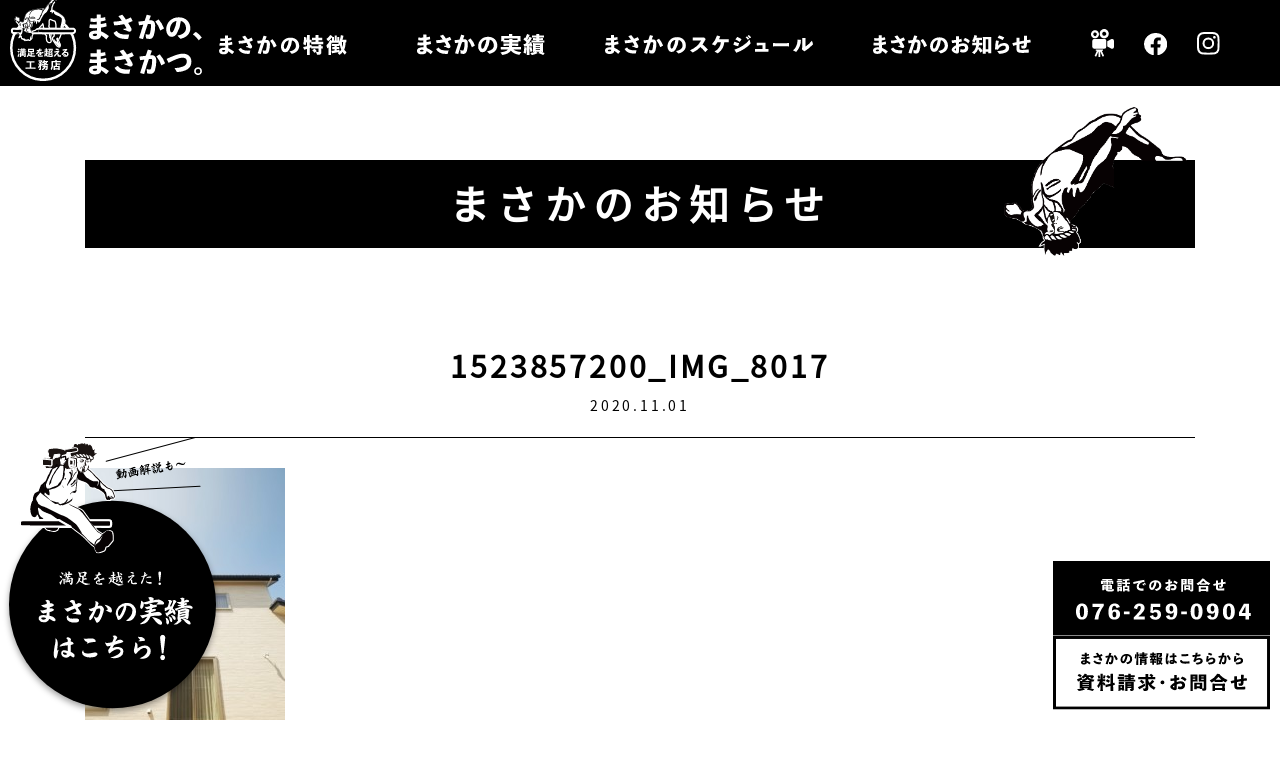

--- FILE ---
content_type: text/html; charset=UTF-8
request_url: https://www.waraereba.com/infowork/work552/1523857200_img_8017/
body_size: 8748
content:
<!DOCTYPE html>
<html lang="ja"
	prefix="og: https://ogp.me/ns#" >
<head>
    <meta charset="UTF-8" />
    <meta name="viewport" content="width=device-width, initial-scale=1, maximum-scale=1">
    <meta http-equiv="Content-Style-Type" content="text/css">
    <meta http-equiv="Content-Script-Type" content="text/javascript">
    <meta name="format-detection" content="telephone=no">
    <link href="https://www.waraereba.com/wp-content/themes/masakatsu/css/import.css?0215" rel="stylesheet" type="text/css" media="all">
    <link href="https://www.waraereba.com/wp-content/themes/masakatsu/js/slick/slick-theme.css" rel="stylesheet" type="text/css" media="all">
    <link href="https://www.waraereba.com/wp-content/themes/masakatsu/js/slick/slick.css" rel="stylesheet" type="text/css" media="all">
    <title>1523857200_IMG_8017 &#8211; 満足を超える工務店まさかの、まさかつ</title>
<meta name='robots' content='max-image-preview:large' />
	<style>img:is([sizes="auto" i], [sizes^="auto," i]) { contain-intrinsic-size: 3000px 1500px }</style>
	<link rel="alternate" type="application/rss+xml" title="満足を超える工務店まさかの、まさかつ &raquo; 1523857200_IMG_8017 のコメントのフィード" href="https://www.waraereba.com/infowork/work552/1523857200_img_8017/feed/" />
<script type="text/javascript">
/* <![CDATA[ */
window._wpemojiSettings = {"baseUrl":"https:\/\/s.w.org\/images\/core\/emoji\/16.0.1\/72x72\/","ext":".png","svgUrl":"https:\/\/s.w.org\/images\/core\/emoji\/16.0.1\/svg\/","svgExt":".svg","source":{"concatemoji":"https:\/\/www.waraereba.com\/wp-includes\/js\/wp-emoji-release.min.js?ver=6.8.3"}};
/*! This file is auto-generated */
!function(s,n){var o,i,e;function c(e){try{var t={supportTests:e,timestamp:(new Date).valueOf()};sessionStorage.setItem(o,JSON.stringify(t))}catch(e){}}function p(e,t,n){e.clearRect(0,0,e.canvas.width,e.canvas.height),e.fillText(t,0,0);var t=new Uint32Array(e.getImageData(0,0,e.canvas.width,e.canvas.height).data),a=(e.clearRect(0,0,e.canvas.width,e.canvas.height),e.fillText(n,0,0),new Uint32Array(e.getImageData(0,0,e.canvas.width,e.canvas.height).data));return t.every(function(e,t){return e===a[t]})}function u(e,t){e.clearRect(0,0,e.canvas.width,e.canvas.height),e.fillText(t,0,0);for(var n=e.getImageData(16,16,1,1),a=0;a<n.data.length;a++)if(0!==n.data[a])return!1;return!0}function f(e,t,n,a){switch(t){case"flag":return n(e,"\ud83c\udff3\ufe0f\u200d\u26a7\ufe0f","\ud83c\udff3\ufe0f\u200b\u26a7\ufe0f")?!1:!n(e,"\ud83c\udde8\ud83c\uddf6","\ud83c\udde8\u200b\ud83c\uddf6")&&!n(e,"\ud83c\udff4\udb40\udc67\udb40\udc62\udb40\udc65\udb40\udc6e\udb40\udc67\udb40\udc7f","\ud83c\udff4\u200b\udb40\udc67\u200b\udb40\udc62\u200b\udb40\udc65\u200b\udb40\udc6e\u200b\udb40\udc67\u200b\udb40\udc7f");case"emoji":return!a(e,"\ud83e\udedf")}return!1}function g(e,t,n,a){var r="undefined"!=typeof WorkerGlobalScope&&self instanceof WorkerGlobalScope?new OffscreenCanvas(300,150):s.createElement("canvas"),o=r.getContext("2d",{willReadFrequently:!0}),i=(o.textBaseline="top",o.font="600 32px Arial",{});return e.forEach(function(e){i[e]=t(o,e,n,a)}),i}function t(e){var t=s.createElement("script");t.src=e,t.defer=!0,s.head.appendChild(t)}"undefined"!=typeof Promise&&(o="wpEmojiSettingsSupports",i=["flag","emoji"],n.supports={everything:!0,everythingExceptFlag:!0},e=new Promise(function(e){s.addEventListener("DOMContentLoaded",e,{once:!0})}),new Promise(function(t){var n=function(){try{var e=JSON.parse(sessionStorage.getItem(o));if("object"==typeof e&&"number"==typeof e.timestamp&&(new Date).valueOf()<e.timestamp+604800&&"object"==typeof e.supportTests)return e.supportTests}catch(e){}return null}();if(!n){if("undefined"!=typeof Worker&&"undefined"!=typeof OffscreenCanvas&&"undefined"!=typeof URL&&URL.createObjectURL&&"undefined"!=typeof Blob)try{var e="postMessage("+g.toString()+"("+[JSON.stringify(i),f.toString(),p.toString(),u.toString()].join(",")+"));",a=new Blob([e],{type:"text/javascript"}),r=new Worker(URL.createObjectURL(a),{name:"wpTestEmojiSupports"});return void(r.onmessage=function(e){c(n=e.data),r.terminate(),t(n)})}catch(e){}c(n=g(i,f,p,u))}t(n)}).then(function(e){for(var t in e)n.supports[t]=e[t],n.supports.everything=n.supports.everything&&n.supports[t],"flag"!==t&&(n.supports.everythingExceptFlag=n.supports.everythingExceptFlag&&n.supports[t]);n.supports.everythingExceptFlag=n.supports.everythingExceptFlag&&!n.supports.flag,n.DOMReady=!1,n.readyCallback=function(){n.DOMReady=!0}}).then(function(){return e}).then(function(){var e;n.supports.everything||(n.readyCallback(),(e=n.source||{}).concatemoji?t(e.concatemoji):e.wpemoji&&e.twemoji&&(t(e.twemoji),t(e.wpemoji)))}))}((window,document),window._wpemojiSettings);
/* ]]> */
</script>
<style id='wp-emoji-styles-inline-css' type='text/css'>

	img.wp-smiley, img.emoji {
		display: inline !important;
		border: none !important;
		box-shadow: none !important;
		height: 1em !important;
		width: 1em !important;
		margin: 0 0.07em !important;
		vertical-align: -0.1em !important;
		background: none !important;
		padding: 0 !important;
	}
</style>
<link rel='stylesheet' id='wp-block-library-css' href='https://www.waraereba.com/wp-includes/css/dist/block-library/style.min.css?ver=6.8.3' type='text/css' media='all' />
<style id='classic-theme-styles-inline-css' type='text/css'>
/*! This file is auto-generated */
.wp-block-button__link{color:#fff;background-color:#32373c;border-radius:9999px;box-shadow:none;text-decoration:none;padding:calc(.667em + 2px) calc(1.333em + 2px);font-size:1.125em}.wp-block-file__button{background:#32373c;color:#fff;text-decoration:none}
</style>
<style id='global-styles-inline-css' type='text/css'>
:root{--wp--preset--aspect-ratio--square: 1;--wp--preset--aspect-ratio--4-3: 4/3;--wp--preset--aspect-ratio--3-4: 3/4;--wp--preset--aspect-ratio--3-2: 3/2;--wp--preset--aspect-ratio--2-3: 2/3;--wp--preset--aspect-ratio--16-9: 16/9;--wp--preset--aspect-ratio--9-16: 9/16;--wp--preset--color--black: #000000;--wp--preset--color--cyan-bluish-gray: #abb8c3;--wp--preset--color--white: #ffffff;--wp--preset--color--pale-pink: #f78da7;--wp--preset--color--vivid-red: #cf2e2e;--wp--preset--color--luminous-vivid-orange: #ff6900;--wp--preset--color--luminous-vivid-amber: #fcb900;--wp--preset--color--light-green-cyan: #7bdcb5;--wp--preset--color--vivid-green-cyan: #00d084;--wp--preset--color--pale-cyan-blue: #8ed1fc;--wp--preset--color--vivid-cyan-blue: #0693e3;--wp--preset--color--vivid-purple: #9b51e0;--wp--preset--gradient--vivid-cyan-blue-to-vivid-purple: linear-gradient(135deg,rgba(6,147,227,1) 0%,rgb(155,81,224) 100%);--wp--preset--gradient--light-green-cyan-to-vivid-green-cyan: linear-gradient(135deg,rgb(122,220,180) 0%,rgb(0,208,130) 100%);--wp--preset--gradient--luminous-vivid-amber-to-luminous-vivid-orange: linear-gradient(135deg,rgba(252,185,0,1) 0%,rgba(255,105,0,1) 100%);--wp--preset--gradient--luminous-vivid-orange-to-vivid-red: linear-gradient(135deg,rgba(255,105,0,1) 0%,rgb(207,46,46) 100%);--wp--preset--gradient--very-light-gray-to-cyan-bluish-gray: linear-gradient(135deg,rgb(238,238,238) 0%,rgb(169,184,195) 100%);--wp--preset--gradient--cool-to-warm-spectrum: linear-gradient(135deg,rgb(74,234,220) 0%,rgb(151,120,209) 20%,rgb(207,42,186) 40%,rgb(238,44,130) 60%,rgb(251,105,98) 80%,rgb(254,248,76) 100%);--wp--preset--gradient--blush-light-purple: linear-gradient(135deg,rgb(255,206,236) 0%,rgb(152,150,240) 100%);--wp--preset--gradient--blush-bordeaux: linear-gradient(135deg,rgb(254,205,165) 0%,rgb(254,45,45) 50%,rgb(107,0,62) 100%);--wp--preset--gradient--luminous-dusk: linear-gradient(135deg,rgb(255,203,112) 0%,rgb(199,81,192) 50%,rgb(65,88,208) 100%);--wp--preset--gradient--pale-ocean: linear-gradient(135deg,rgb(255,245,203) 0%,rgb(182,227,212) 50%,rgb(51,167,181) 100%);--wp--preset--gradient--electric-grass: linear-gradient(135deg,rgb(202,248,128) 0%,rgb(113,206,126) 100%);--wp--preset--gradient--midnight: linear-gradient(135deg,rgb(2,3,129) 0%,rgb(40,116,252) 100%);--wp--preset--font-size--small: 13px;--wp--preset--font-size--medium: 20px;--wp--preset--font-size--large: 36px;--wp--preset--font-size--x-large: 42px;--wp--preset--spacing--20: 0.44rem;--wp--preset--spacing--30: 0.67rem;--wp--preset--spacing--40: 1rem;--wp--preset--spacing--50: 1.5rem;--wp--preset--spacing--60: 2.25rem;--wp--preset--spacing--70: 3.38rem;--wp--preset--spacing--80: 5.06rem;--wp--preset--shadow--natural: 6px 6px 9px rgba(0, 0, 0, 0.2);--wp--preset--shadow--deep: 12px 12px 50px rgba(0, 0, 0, 0.4);--wp--preset--shadow--sharp: 6px 6px 0px rgba(0, 0, 0, 0.2);--wp--preset--shadow--outlined: 6px 6px 0px -3px rgba(255, 255, 255, 1), 6px 6px rgba(0, 0, 0, 1);--wp--preset--shadow--crisp: 6px 6px 0px rgba(0, 0, 0, 1);}:where(.is-layout-flex){gap: 0.5em;}:where(.is-layout-grid){gap: 0.5em;}body .is-layout-flex{display: flex;}.is-layout-flex{flex-wrap: wrap;align-items: center;}.is-layout-flex > :is(*, div){margin: 0;}body .is-layout-grid{display: grid;}.is-layout-grid > :is(*, div){margin: 0;}:where(.wp-block-columns.is-layout-flex){gap: 2em;}:where(.wp-block-columns.is-layout-grid){gap: 2em;}:where(.wp-block-post-template.is-layout-flex){gap: 1.25em;}:where(.wp-block-post-template.is-layout-grid){gap: 1.25em;}.has-black-color{color: var(--wp--preset--color--black) !important;}.has-cyan-bluish-gray-color{color: var(--wp--preset--color--cyan-bluish-gray) !important;}.has-white-color{color: var(--wp--preset--color--white) !important;}.has-pale-pink-color{color: var(--wp--preset--color--pale-pink) !important;}.has-vivid-red-color{color: var(--wp--preset--color--vivid-red) !important;}.has-luminous-vivid-orange-color{color: var(--wp--preset--color--luminous-vivid-orange) !important;}.has-luminous-vivid-amber-color{color: var(--wp--preset--color--luminous-vivid-amber) !important;}.has-light-green-cyan-color{color: var(--wp--preset--color--light-green-cyan) !important;}.has-vivid-green-cyan-color{color: var(--wp--preset--color--vivid-green-cyan) !important;}.has-pale-cyan-blue-color{color: var(--wp--preset--color--pale-cyan-blue) !important;}.has-vivid-cyan-blue-color{color: var(--wp--preset--color--vivid-cyan-blue) !important;}.has-vivid-purple-color{color: var(--wp--preset--color--vivid-purple) !important;}.has-black-background-color{background-color: var(--wp--preset--color--black) !important;}.has-cyan-bluish-gray-background-color{background-color: var(--wp--preset--color--cyan-bluish-gray) !important;}.has-white-background-color{background-color: var(--wp--preset--color--white) !important;}.has-pale-pink-background-color{background-color: var(--wp--preset--color--pale-pink) !important;}.has-vivid-red-background-color{background-color: var(--wp--preset--color--vivid-red) !important;}.has-luminous-vivid-orange-background-color{background-color: var(--wp--preset--color--luminous-vivid-orange) !important;}.has-luminous-vivid-amber-background-color{background-color: var(--wp--preset--color--luminous-vivid-amber) !important;}.has-light-green-cyan-background-color{background-color: var(--wp--preset--color--light-green-cyan) !important;}.has-vivid-green-cyan-background-color{background-color: var(--wp--preset--color--vivid-green-cyan) !important;}.has-pale-cyan-blue-background-color{background-color: var(--wp--preset--color--pale-cyan-blue) !important;}.has-vivid-cyan-blue-background-color{background-color: var(--wp--preset--color--vivid-cyan-blue) !important;}.has-vivid-purple-background-color{background-color: var(--wp--preset--color--vivid-purple) !important;}.has-black-border-color{border-color: var(--wp--preset--color--black) !important;}.has-cyan-bluish-gray-border-color{border-color: var(--wp--preset--color--cyan-bluish-gray) !important;}.has-white-border-color{border-color: var(--wp--preset--color--white) !important;}.has-pale-pink-border-color{border-color: var(--wp--preset--color--pale-pink) !important;}.has-vivid-red-border-color{border-color: var(--wp--preset--color--vivid-red) !important;}.has-luminous-vivid-orange-border-color{border-color: var(--wp--preset--color--luminous-vivid-orange) !important;}.has-luminous-vivid-amber-border-color{border-color: var(--wp--preset--color--luminous-vivid-amber) !important;}.has-light-green-cyan-border-color{border-color: var(--wp--preset--color--light-green-cyan) !important;}.has-vivid-green-cyan-border-color{border-color: var(--wp--preset--color--vivid-green-cyan) !important;}.has-pale-cyan-blue-border-color{border-color: var(--wp--preset--color--pale-cyan-blue) !important;}.has-vivid-cyan-blue-border-color{border-color: var(--wp--preset--color--vivid-cyan-blue) !important;}.has-vivid-purple-border-color{border-color: var(--wp--preset--color--vivid-purple) !important;}.has-vivid-cyan-blue-to-vivid-purple-gradient-background{background: var(--wp--preset--gradient--vivid-cyan-blue-to-vivid-purple) !important;}.has-light-green-cyan-to-vivid-green-cyan-gradient-background{background: var(--wp--preset--gradient--light-green-cyan-to-vivid-green-cyan) !important;}.has-luminous-vivid-amber-to-luminous-vivid-orange-gradient-background{background: var(--wp--preset--gradient--luminous-vivid-amber-to-luminous-vivid-orange) !important;}.has-luminous-vivid-orange-to-vivid-red-gradient-background{background: var(--wp--preset--gradient--luminous-vivid-orange-to-vivid-red) !important;}.has-very-light-gray-to-cyan-bluish-gray-gradient-background{background: var(--wp--preset--gradient--very-light-gray-to-cyan-bluish-gray) !important;}.has-cool-to-warm-spectrum-gradient-background{background: var(--wp--preset--gradient--cool-to-warm-spectrum) !important;}.has-blush-light-purple-gradient-background{background: var(--wp--preset--gradient--blush-light-purple) !important;}.has-blush-bordeaux-gradient-background{background: var(--wp--preset--gradient--blush-bordeaux) !important;}.has-luminous-dusk-gradient-background{background: var(--wp--preset--gradient--luminous-dusk) !important;}.has-pale-ocean-gradient-background{background: var(--wp--preset--gradient--pale-ocean) !important;}.has-electric-grass-gradient-background{background: var(--wp--preset--gradient--electric-grass) !important;}.has-midnight-gradient-background{background: var(--wp--preset--gradient--midnight) !important;}.has-small-font-size{font-size: var(--wp--preset--font-size--small) !important;}.has-medium-font-size{font-size: var(--wp--preset--font-size--medium) !important;}.has-large-font-size{font-size: var(--wp--preset--font-size--large) !important;}.has-x-large-font-size{font-size: var(--wp--preset--font-size--x-large) !important;}
:where(.wp-block-post-template.is-layout-flex){gap: 1.25em;}:where(.wp-block-post-template.is-layout-grid){gap: 1.25em;}
:where(.wp-block-columns.is-layout-flex){gap: 2em;}:where(.wp-block-columns.is-layout-grid){gap: 2em;}
:root :where(.wp-block-pullquote){font-size: 1.5em;line-height: 1.6;}
</style>
<link rel='stylesheet' id='contact-form-7-css' href='https://www.waraereba.com/wp-content/plugins/contact-form-7/includes/css/styles.css?ver=5.3' type='text/css' media='all' />
<script type="text/javascript" src="https://www.waraereba.com/wp-includes/js/jquery/jquery.min.js?ver=3.7.1" id="jquery-core-js"></script>
<script type="text/javascript" src="https://www.waraereba.com/wp-includes/js/jquery/jquery-migrate.min.js?ver=3.4.1" id="jquery-migrate-js"></script>
<link rel="https://api.w.org/" href="https://www.waraereba.com/wp-json/" /><link rel="alternate" title="JSON" type="application/json" href="https://www.waraereba.com/wp-json/wp/v2/media/558" /><link rel="EditURI" type="application/rsd+xml" title="RSD" href="https://www.waraereba.com/xmlrpc.php?rsd" />
<meta name="generator" content="WordPress 6.8.3" />
<link rel='shortlink' href='https://www.waraereba.com/?p=558' />
<link rel="alternate" title="oEmbed (JSON)" type="application/json+oembed" href="https://www.waraereba.com/wp-json/oembed/1.0/embed?url=https%3A%2F%2Fwww.waraereba.com%2Finfowork%2Fwork552%2F1523857200_img_8017%2F" />
<link rel="alternate" title="oEmbed (XML)" type="text/xml+oembed" href="https://www.waraereba.com/wp-json/oembed/1.0/embed?url=https%3A%2F%2Fwww.waraereba.com%2Finfowork%2Fwork552%2F1523857200_img_8017%2F&#038;format=xml" />
<link rel="apple-touch-icon" sizes="180x180" href="/wp-content/uploads/fbrfg/apple-touch-icon.png">
<link rel="icon" type="image/png" sizes="32x32" href="/wp-content/uploads/fbrfg/favicon-32x32.png">
<link rel="icon" type="image/png" sizes="16x16" href="/wp-content/uploads/fbrfg/favicon-16x16.png">
<link rel="manifest" href="/wp-content/uploads/fbrfg/site.webmanifest">
<link rel="mask-icon" href="/wp-content/uploads/fbrfg/safari-pinned-tab.svg" color="#777777">
<link rel="shortcut icon" href="/wp-content/uploads/fbrfg/favicon.ico">
<meta name="msapplication-TileColor" content="#da532c">
<meta name="msapplication-config" content="/wp-content/uploads/fbrfg/browserconfig.xml">
<meta name="theme-color" content="#ffffff"><link rel="icon" href="https://www.waraereba.com/wp-content/uploads/2020/11/cropped-favicon-1-32x32.png" sizes="32x32" />
<link rel="icon" href="https://www.waraereba.com/wp-content/uploads/2020/11/cropped-favicon-1-192x192.png" sizes="192x192" />
<link rel="apple-touch-icon" href="https://www.waraereba.com/wp-content/uploads/2020/11/cropped-favicon-1-180x180.png" />
<meta name="msapplication-TileImage" content="https://www.waraereba.com/wp-content/uploads/2020/11/cropped-favicon-1-270x270.png" />
<!-- Global site tag (gtag.js) - Google Analytics -->
<script async src="https://www.googletagmanager.com/gtag/js?id=G-02NN6PLR8S"></script>
<script>
  window.dataLayer = window.dataLayer || [];
  function gtag(){dataLayer.push(arguments);}
  gtag('js', new Date());

  gtag('config', 'G-02NN6PLR8S');
</script>
</head>
<body class="attachment wp-singular attachment-template-default single single-attachment postid-558 attachmentid-558 attachment-jpeg wp-theme-masakatsu">
<div id="top-page"></div>
<div class="work_link">
	    <a class="pc" href="/infowork"><img class="" src="https://www.waraereba.com/wp-content/themes/masakatsu/images/common/work-icon.svg" alt=""></a>
	    <a class="sp" href="/infowork"><img class="" src="https://www.waraereba.com/wp-content/themes/masakatsu/images/common/work-icon2.svg" alt=""></a>
	    <div class="contact-area">
		    <a class="tel"><img class="" src="https://www.waraereba.com/wp-content/themes/masakatsu/images/top/tel_button.svg" alt=""></a>
			<a class="contact" href="/contact"><img class="" src="https://www.waraereba.com/wp-content/themes/masakatsu/images/top/contact_button.svg" alt=""></a>
	    </div>
    </div>
    <div class="contact_area">
	    <a><img class="" src="https://www.waraereba.com/wp-content/themes/masakatsu/images/top/tel_button.svg" alt=""></a>
	    <a href="/contact"><img class="" src="https://www.waraereba.com/wp-content/themes/masakatsu/images/top/contact_button.svg" alt=""></a>
    </div>
<!--<div class="s-pc" >-->
<div class="s-pc">
    <div id="myHeader" class="ie-sticky">
        <div class="header-page visiblehead">
	        <div class="header-bar">
	            <a href="https://www.waraereba.com" class="header-logo"><img src="https://www.waraereba.com/wp-content/themes/masakatsu/images/common/logo_white.svg" alt=""></a>
	            <div class="header-info-box">
	                <span href="/#top-s2" class="list_01">
		                <img src="https://www.waraereba.com/wp-content/themes/masakatsu/images/common/menu01.svg" alt="">
		                <ul class="menu-lv-2">
                           <li class="menu-item menu-item-type-post_type menu-item-object-page"><a href="/%e5%ae%b6%e3%82%92%e5%ae%88%e3%82%8b%e5%b7%a5%e5%8b%99%e5%ba%97/"><i class="fa fa-play" aria-hidden="true"></i>家を守る工務店<br><span class="sub">まさかつについて</span></a></li>
                           <li class="menu-item menu-item-type-post_type menu-item-object-page"><a href="/%e4%bd%8f%e4%ba%ba%e5%8d%81%e8%89%b2%e3%81%ae%e6%9c%ac%e6%a0%bc%e6%b3%a8%e6%96%87%e4%bd%8f%e5%ae%85/"><i class="fa fa-play" aria-hidden="true"></i>住人十色の本格注文住宅<br><span class="sub">まさかつのオーダー住宅</span></a></li>
                           <li class="menu-item menu-item-type-post_type menu-item-object-page"><a href="/%e5%a4%aa%e9%99%bd%e5%85%89%e3%82%92%e8%a8%ad%e7%bd%ae%e3%81%97%e3%81%aa%e3%81%84%e3%81%a8%e6%90%8d/"><i class="fa fa-play" aria-hidden="true"></i>太陽光を設置しないと損<br><span class="sub">まさかつの太陽光発電</span></a></li>
                           <li class="menu-item menu-item-type-post_type menu-item-object-page"><a href="/%E3%83%8F%E3%83%B3%E3%83%89%E3%83%A1%E3%82%A4%E3%83%89%E3%81%A7%E5%AE%B6%E5%85%B7%E3%82%92%E9%80%A0%E4%BD%9C"><i class="fa fa-play" aria-hidden="true"></i>ハンドメイドで家具を造作<br><span class="sub">まさかつのオリジナル家具</span></a></li>
                           <li class="menu-item menu-item-type-post_type menu-item-object-page"><a href="/%e5%b8%83%e5%9b%a3%e3%81%b2%e3%81%a8%e3%81%a4%e3%81%a7%e3%81%99%e3%81%90%e4%bd%8f%e3%82%81%e3%82%8b/"><i class="fa fa-play" aria-hidden="true"></i>布団ひとつですぐ住める<br><span class="sub">まさかつの標準仕様</span></a></li>
                       </ul>
		            </span>
	                <a href="/infowork" class=""><img src="https://www.waraereba.com/wp-content/themes/masakatsu/images/common/menu02.svg" alt=""></a>
	                <a href="/#top-s4" class=""><img src="https://www.waraereba.com/wp-content/themes/masakatsu/images/common/menu03.svg" alt=""></a>
					<a href="/news" class=""><img src="https://www.waraereba.com/wp-content/themes/masakatsu/images/common/menu04.svg" alt=""></a>
                    
                    <a href="https://www.waraereba.com/infowork_category/動画/"><img src="https://www.waraereba.com/wp-content/themes/masakatsu/images/common/youtube.svg" alt="" class="icon-youtube"></a>
					<a href="https://www.facebook.com/kenchikumasakatsu/"><img src="https://www.waraereba.com/wp-content/themes/masakatsu/images/common/face.svg" alt=""></a>
					<a href="https://www.instagram.com/k_k_masakatsu/"><img src="https://www.waraereba.com/wp-content/themes/masakatsu/images/common/insta.svg" alt=""></a>
	            </div>
	        </div>
	        <div class="header-menu">
<nav class="nav-drill"><ul id="menu-main-menu" class="menu"><a href="https://www.waraereba.com#top-s2" class="menu-lv-1 menu-item menu-item-type-custom menu-item-object-custom menu-item-has-children">まさかの特徴</a>
<ul class="menu-lv-2">
	<li id="menu-item-71" class="menu-item menu-item-type-post_type menu-item-object-page"><a href="https://www.waraereba.com/%e5%ae%b6%e3%82%92%e5%ae%88%e3%82%8b%e5%b7%a5%e5%8b%99%e5%ba%97/"><i class="fa fa-play" aria-hidden="true"></i>家を守る工務店</a></li>
	<li id="menu-item-69" class="menu-item menu-item-type-post_type menu-item-object-page"><a href="https://www.waraereba.com/%e4%bd%8f%e4%ba%ba%e5%8d%81%e8%89%b2%e3%81%ae%e6%9c%ac%e6%a0%bc%e6%b3%a8%e6%96%87%e4%bd%8f%e5%ae%85/"><i class="fa fa-play" aria-hidden="true"></i>住人十色の<br class="s-sp">本格注文住宅</a></li>
	<li id="menu-item-70" class="menu-item menu-item-type-post_type menu-item-object-page"><a href="https://www.waraereba.com/%e5%a4%aa%e9%99%bd%e5%85%89%e3%82%92%e8%a8%ad%e7%bd%ae%e3%81%97%e3%81%aa%e3%81%84%e3%81%a8%e6%90%8d/"><i class="fa fa-play" aria-hidden="true"></i>太陽光を<br class="s-sp">設置しないと損</a></li>
	<li id="menu-item-68" class="menu-item menu-item-type-post_type menu-item-object-page"><a href="https://www.waraereba.com/%e3%83%8f%e3%83%b3%e3%83%89%e3%83%a1%e3%82%a4%e3%83%89%e3%81%a7%e5%ae%b6%e5%85%b7%e3%82%92%e9%80%a0%e4%bd%9c/"><i class="fa fa-play" aria-hidden="true"></i>ハンドメイドで<br class="s-sp">家具を造作</a></li>
	<li id="menu-item-72" class="menu-item menu-item-type-post_type menu-item-object-page"><a href="https://www.waraereba.com/%e5%b8%83%e5%9b%a3%e3%81%b2%e3%81%a8%e3%81%a4%e3%81%a7%e3%81%99%e3%81%90%e4%bd%8f%e3%82%81%e3%82%8b/"><i class="fa fa-play" aria-hidden="true"></i>布団ひとつで<br class="s-sp">すぐ住める</a></li>
</ul>
<a href="https://www.waraereba.com/infowork/" class="menu-lv-1 menu-item menu-item-type-post_type_archive menu-item-object-work">まさかの実績</a><a href="https://www.waraereba.com#top-s4" class="menu-lv-1 menu-item menu-item-type-custom menu-item-object-custom">まさかのスケジュール</a><a href="https://www.waraereba.com/news/" class="menu-lv-1 menu-item menu-item-type-post_type menu-item-object-page current_page_parent">まさかのお知らせ</a></ul></nav></div>

                </div>
    </div>
</div>
<div class="s-sp">
    <div id="myHeader2">
        <div class="header-page">
            <!--Navbar-->
            <nav class="navbar navbar-light amber lighten-4 sp-navbar">
                <div class="sp-navbar-flex">
                    <!-- Navbar brand -->
                    <a class="navbar-sp-logo" href="https://www.waraereba.com"><img
                                src="https://www.waraereba.com/wp-content/themes/masakatsu/images/common/sp-logo.svg" alt=""></a>
                    <!-- Collapse button -->
                    <button class="navbar-toggler first-button collapsed" type="button" data-toggle="collapse" data-target="#navbarSupportedContent20"
                            aria-controls="navbarSupportedContent20" aria-expanded="false" aria-label="Toggle navigation">
                        <div class="animated-icon1"><span></span><span></span><span></span></div>
                        <div class="first-button-open">menu</div>
                        <div class="first-button-close">close</div>
                    </button>
                </div>
                <!-- Collapsible content -->
                <div class="collapse navbar-collapse" id="navbarSupportedContent20">

                                       <ul id="menu-main-menu-1" class="menu">
                       <a href="https://www.waraereba.com#top-s2" class="menu-lv-1">まさかの特徴</a>
                       <ul class="menu-lv-2">
                           <li class="menu-item menu-item-type-post_type menu-item-object-page"><a href="https://www.waraereba.com/%e5%ae%b6%e3%82%92%e5%ae%88%e3%82%8b%e5%b7%a5%e5%8b%99%e5%ba%97/"><i class="fa fa-play" aria-hidden="true"></i>家を守る工務店<br><span class="sub">まさかつについて</span></a></li>
                           <li class="menu-item menu-item-type-post_type menu-item-object-page"><a href="https://www.waraereba.com/%e4%bd%8f%e4%ba%ba%e5%8d%81%e8%89%b2%e3%81%ae%e6%9c%ac%e6%a0%bc%e6%b3%a8%e6%96%87%e4%bd%8f%e5%ae%85/"><i class="fa fa-play" aria-hidden="true"></i>住人十色の本格注文住宅<br><span class="sub">まさかつのオーダー住宅</span></a></li>
                           <li class="menu-item menu-item-type-post_type menu-item-object-page"><a href="https://www.waraereba.com/%e5%a4%aa%e9%99%bd%e5%85%89%e3%82%92%e8%a8%ad%e7%bd%ae%e3%81%97%e3%81%aa%e3%81%84%e3%81%a8%e6%90%8d/"><i class="fa fa-play" aria-hidden="true"></i>太陽光を設置しないと損<br><span class="sub">まさかつの太陽光発電</span></a></li>
                           <li class="menu-item menu-item-type-post_type menu-item-object-page"><a href="https://www.waraereba.com/%E3%83%8F%E3%83%B3%E3%83%89%E3%83%A1%E3%82%A4%E3%83%89%E3%81%A7%E5%AE%B6%E5%85%B7%E3%82%92%E9%80%A0%E4%BD%9C"><i class="fa fa-play" aria-hidden="true"></i>ハンドメイドで家具を造作<br><span class="sub">まさかつのオリジナル家具</span></a></li>
                           <li class="menu-item menu-item-type-post_type menu-item-object-page"><a href="https://www.waraereba.com/%e5%b8%83%e5%9b%a3%e3%81%b2%e3%81%a8%e3%81%a4%e3%81%a7%e3%81%99%e3%81%90%e4%bd%8f%e3%82%81%e3%82%8b/"><i class="fa fa-play" aria-hidden="true"></i>布団ひとつですぐ住める<br><span class="sub">まさかつの標準仕様</span></a></li>
                       </ul>
                       <a href="https://www.waraereba.com/infowork/" class="menu-lv-1">まさかの実績</a>
                       <a href="https://www.waraereba.com#top-s4" class="menu-lv-1">まさかのスケジュール</a>
                       <a href="https://www.waraereba.com/news/" class="menu-lv-1">まさかのお知らせ</a>
                       <div class="sns">
                           <a href="https://www.waraereba.com/infowork_category/動画/"><img src="https://www.waraereba.com/wp-content/themes/masakatsu/images/common/youtube.svg" alt="" class="icon-youtube"></a>
		                   <a href="https://www.facebook.com/kenchikumasakatsu/" target="_blank"><img src="https://www.waraereba.com/wp-content/themes/masakatsu/images/common/face.svg" alt=""></a>
		                   <a href="https://www.instagram.com/k_k_masakatsu/" target="_blank"><img src="https://www.waraereba.com/wp-content/themes/masakatsu/images/common/insta.svg" alt=""></a>
		               </div>
                   </ul>
                   
                </div>
                <!-- Collapsible content -->

            </nav>
            <!--/.Navbar-->
        </div>
    </div>
</div>
<div class="main">
    <section class="section news-sec01">
        <div class="container">
            <div class="title-type-02">
                <!--<img src="/images/common/title_type_05.svg" class="img-fluid w-100" alt="">-->
                <img src="https://www.waraereba.com/wp-content/themes/masakatsu/images/banner/page_banner_box.gif" class="img-fluid w-100" alt="">
                <h2>まさかのお知らせ</h2>
            </div>
            <div class="news-detail-info">
                <div class="tac">
                                                            <h2>1523857200_IMG_8017</h2>
                    <div class="datetime">2020.11.01</div>
                </div>
            </div>
            <div class="news-detail-content">
            <p class="attachment"><a href='https://www.waraereba.com/wp-content/uploads/2020/11/1523857200_IMG_8017.jpg'><img fetchpriority="high" decoding="async" width="200" height="300" src="https://www.waraereba.com/wp-content/uploads/2020/11/1523857200_IMG_8017-200x300.jpg" class="attachment-medium size-medium" alt="" srcset="https://www.waraereba.com/wp-content/uploads/2020/11/1523857200_IMG_8017-200x300.jpg 200w, https://www.waraereba.com/wp-content/uploads/2020/11/1523857200_IMG_8017.jpg 666w" sizes="(max-width: 200px) 100vw, 200px" /></a></p>
            </div>
		                <a href="https://www.waraereba.com/news/" class="c-btn c-btn-black">一覧へ戻る</a>
        </div>
    </section>
                <div class="container">
        <!-- バナーエリア -->
<div class="bunner-area">
	<div class="bunner-title"><img src="https://www.waraereba.com/wp-content/themes/masakatsu/images/common/bunner_title.svg" class="" alt=""></div>
	<div class="bunner-wrap">
		<a href="/家を守る工務店">
			<img class="back-img" src="https://www.waraereba.com/wp-content/themes/masakatsu/images/common/bunner1.jpg" class="" alt="">
			<img class="title" src="https://www.waraereba.com/wp-content/themes/masakatsu/images/common/bunner_title01.svg" class="" alt="">
		</a>
		<a href="/住人十色の本格注文住宅">
			<img class="back-img" src="https://www.waraereba.com/wp-content/themes/masakatsu/images/common/bunner2.jpg" class="" alt="">
			<img class="title" src="https://www.waraereba.com/wp-content/themes/masakatsu/images/common/bunner_title02.svg" class="" alt="">
		</a>
		<a href="/太陽光を設置しないと損">
			<img class="back-img" src="https://www.waraereba.com/wp-content/themes/masakatsu/images/common/bunner3.jpg" class="" alt="">
			<img class="title" src="https://www.waraereba.com/wp-content/themes/masakatsu/images/common/bunner_title03.svg" class="" alt="">
		</a>
		<a href="/ハンドメイドで家具を造作">
			<img class="back-img" src="https://www.waraereba.com/wp-content/themes/masakatsu/images/common/bunner4.jpg" class="" alt="">
			<img class="title" src="https://www.waraereba.com/wp-content/themes/masakatsu/images/common/bunner_title04.svg" class="" alt="">
		</a>
		<a href="/布団ひとつですぐ住める">
			<img class="back-img" src="https://www.waraereba.com/wp-content/themes/masakatsu/images/common/bunner5.jpg" class="" alt="">
			<img class="title" src="https://www.waraereba.com/wp-content/themes/masakatsu/images/common/bunner_title05.svg" class="" alt="">
		</a>
		<a href="/infowork">
			<img class="back-img" src="https://www.waraereba.com/wp-content/themes/masakatsu/images/common/bunner6.jpg" class="" alt="">
			<img class="title" src="https://www.waraereba.com/wp-content/themes/masakatsu/images/common/bunner_title06.svg" class="" alt="">
		</a>
	</div>
	<div class="tel_calendar">
		<a href="/#top-s4"><img src="https://www.waraereba.com/wp-content/themes/masakatsu/images/common/schedule.svg" class="" alt=""></a>
		<a href="/news"><img src="https://www.waraereba.com/wp-content/themes/masakatsu/images/common/news.svg" class="" alt=""></a>
	</div>
</div>
<section class="section top-sec06">
    <h2 class="top-sec-tit2">お問合せ</h2>
    <div class="contact-icon tac">
        <!--<img src="/images/footer/contact_icon.svg" class="img-fluid" alt="">-->
        <img src="https://www.waraereba.com/wp-content/themes/masakatsu/images/footer/footer.gif" class="img-fluid" alt="">
    </div>
    <div class="row">
        <div class="col-md-6 col-12">
            <a href="tel:0762590904">
                <img src="https://www.waraereba.com/wp-content/themes/masakatsu/images/footer/ft_btn_phone.svg" class="img-fluid w-100 s-pc" alt="">
                <img src="https://www.waraereba.com/wp-content/themes/masakatsu/images/footer/ft_btn_phone_sp.svg" class="img-fluid w-100 s-sp mgb20" alt="">
            </a>
        </div>
        <div class="col-md-6 col-12">
            <a href="https://www.waraereba.com/contact/">
                <img src="https://www.waraereba.com/wp-content/themes/masakatsu/images/footer/ft_btn_contact.svg" class="img-fluid w-100 s-pc" alt="">
                <img src="https://www.waraereba.com/wp-content/themes/masakatsu/images/footer/ft_btn_contact_sp.svg" class="img-fluid w-100 s-sp mgb20" alt="">
            </a>
        </div>
    </div>
</section>    </div>
</div>
    <footer>
        <div class="container">
            <div class="tac mgb40 mgb20sp">
                <img src="https://www.waraereba.com/wp-content/themes/masakatsu/images/footer/ft_text_2.svg" class="img-fluid" alt="">
            </div>
            <p class="tac mgb40 mgb20sp">
                〒920-2104<br class="s-pc">
                石川県白山市月橋町406-2<br>
                Tel 076-259-0904　Fax 076-259-0409<br>
            </p>
            <p class="copy-right tac mgb40">Copyright(c)株式会社 建築工房 正勝 <br class="s-sp">All Rights Reserved.</p>
        </div>
    </footer>
<a href="#top-page" id="btn-scoll" class="btn-scrooltop scroll-to">
    <!--<img src="/images/footer/top_page.svg" class="img-fluid" alt="">-->
</a>
<script type="speculationrules">
{"prefetch":[{"source":"document","where":{"and":[{"href_matches":"\/*"},{"not":{"href_matches":["\/wp-*.php","\/wp-admin\/*","\/wp-content\/uploads\/*","\/wp-content\/*","\/wp-content\/plugins\/*","\/wp-content\/themes\/masakatsu\/*","\/*\\?(.+)"]}},{"not":{"selector_matches":"a[rel~=\"nofollow\"]"}},{"not":{"selector_matches":".no-prefetch, .no-prefetch a"}}]},"eagerness":"conservative"}]}
</script>
<script type="text/javascript" id="contact-form-7-js-extra">
/* <![CDATA[ */
var wpcf7 = {"apiSettings":{"root":"https:\/\/www.waraereba.com\/wp-json\/contact-form-7\/v1","namespace":"contact-form-7\/v1"}};
/* ]]> */
</script>
<script type="text/javascript" src="https://www.waraereba.com/wp-content/plugins/contact-form-7/includes/js/scripts.js?ver=5.3" id="contact-form-7-js"></script>

<script src="https://www.waraereba.com/wp-content/themes/masakatsu/js/lib/jquery-3.4.1.min.js"></script>
<script src="https://www.waraereba.com/wp-content/themes/masakatsu/js/lib/bootstrap.js"></script>
<script src="https://www.waraereba.com/wp-content/themes/masakatsu/js/lib/aos.js"></script>
<script src="https://www.waraereba.com/wp-content/themes/masakatsu/js/slick/slick.min.js"></script>
<script src="https://www.waraereba.com/wp-content/themes/masakatsu/js/lib/jquery.zip2addr.js"></script>
<script src="https://www.waraereba.com/wp-content/themes/masakatsu/js/main02.js?0215"></script>
<script type='text/javascript' src='https://yubinbango.github.io/yubinbango/yubinbango.js'></script>
<script>
	document.addEventListener( 'wpcf7mailsent', function( event ) {
		location = 'https://www.waraereba.com/contact/comp02/';
	}, false );
	$(function(){
			$(".wpcf7-submit").prepend('<input type="hidden" name="your-memo" value="">');
	});
	
	
	
</script>


<!-- 1223　追記 -->
<script>
						    $(window).on('load', function () {
		            $('.work_link').css('display','inline-block');
		            $('.contact_area').css('display','inline-block');
		            $('.header-page').css('display','block');
			    });
			</script>




<script>
	jQuery(function(){
	  jQuery('.slider').slick({
	    // 自動再生。trueで自動再生される。
	  autoplay: true,
	  autoplaySpeed: 4000,
	  centerMode: true,
	  centerPadding: '0px',
	  arrows: false,
	  });
	});
</script>
<script>
    AOS.init();
</script>
</body>
</html>

--- FILE ---
content_type: text/css
request_url: https://www.waraereba.com/wp-content/themes/masakatsu/css/common.css
body_size: 1667
content:
@charset "UTF-8";

@font-face {
	font-family: 'NotoSansCJKjp Bold';
	font-style: normal;
	font-weight: 600;
	src: url('fonts/NotoSansCJKjp-Bold.otf') format('opentype');
}
@font-face {
	font-family: 'NotoSansCJKjp';
	font-style: normal;
	font-weight: 300;
	src: url('fonts/NotoSansCJKjp-Regular.otf') format('opentype');
}
@font-face {
	font-family: 'hkgokukaikk';
	font-style: normal;
	src: url('fonts/hkgokukaikk.ttf') format('truetype');
}
/*----------------------------------------------------
	margin set
----------------------------------------------------*/
.mgt5 { margin-top: 5px!important;}
.mgt7 { margin-top: 7px!important;}
.mgt10 { margin-top: 10px!important;}
.mgt15 { margin-top: 15px!important;}
.mgt20 { margin-top: 20px!important;}
.mgt25 { margin-top: 25px!important;}
.mgt30 { margin-top: 30px!important;}
.mgt35 { margin-top: 35px!important;}
.mgt40 { margin-top: 40px!important;}
.mgt60 { margin-top: 60px!important;}
.mgt80 { margin-top: 80px!important;}

.mgb0 { margin-bottom: 0px!important;}
.mgb5 { margin-bottom: 5px!important;}
.mgb10 { margin-bottom: 10px!important;}
.mgb15 { margin-bottom: 15px!important;}
.mgb20 { margin-bottom: 20px!important;}
.mgb25 { margin-bottom: 25px!important;}
.mgb30 { margin-bottom: 30px!important;}
.mgb35 { margin-bottom: 35px!important;}
.mgb40 { margin-bottom: 40px!important;}
.mgb60 { margin-bottom: 60px!important;}
.mgb80 { margin-bottom: 80px!important;}
.mgb120 { margin-bottom: 120px!important;}
.mgb160 { margin-bottom: 160px!important;}

.mgl0{ margin-left: 0px!important;}
.mgl10{ margin-left: 10px!important;}
.mg0{ margin: 0px !important;}
.mgl-auto{margin-left: auto !important;}
.mgr-auto{margin-right: auto !important;}

@media screen and (max-width: 767px){
	.mgb20sp{margin-bottom: 20px!important;}
	.mgb50sp{margin-bottom: 50px!important;}
}

/*----------------------------------------------------
	padding set
----------------------------------------------------*/
.pdt0 { padding-top: 0px!important;}
.pdt5 { padding-top: 5px!important;}
.pdt10 { padding-top: 10px!important;}
.pdt15 { padding-top: 15px!important;}
.pdt20 { padding-top: 20px!important;}
.pdt25 { padding-top: 25px!important;}
.pdt30 { padding-top: 30px!important;}
.pdt35 { padding-top: 35px!important;}
.pdt40 { padding-top: 40px!important;}
.pdt80 { padding-top: 80px!important;}

.pdb0 { padding-bottom: 0px!important;}
.pdb5 { padding-bottom: 5px!important;}
.pdb10 { padding-bottom: 10px!important;}
.pdb15 { padding-bottom: 15px!important;}
.pdb20 { padding-bottom: 20px!important;}
.pdb25 { padding-bottom: 25px!important;}
.pdb30 { padding-bottom: 30px!important;}
.pdb35 { padding-bottom: 35px!important;}
.pdb40 { padding-bottom: 40px!important;}
.pdb80 { padding-bottom: 80px!important;}

.pd0{ padding: 0!important;}

.lh15{line-height: 1.5;}

.tac{text-align: center!important;}
.tar{text-align: right!important;}
.taj{text-align: justify!important;}

.txt-white{color: #ffffff!important;}
.txt-black{color: #333333!important;}

.txt-bold {font-family: 'NotoSansCJKjp Bold', sans-serif;}
.txt-underline{text-decoration: underline !important;}

.pc-fs-30{font-size: 30px!important;}

.h100{height: 100%;}

.fs-12{font-size: 12px}
.fs-14{font-size: 14px}
.fs-18{font-size: 18px}
.fs-22{font-size: 22px}
.fs-24{font-size: 24px!important;}
@media screen and (max-width: 767px){
	.fs-14sp{font-size: 14px}
}

.w-90{
	width: 90%!important;
}

body {
	font-family: 'NotoSansCJKjp', sans-serif;
	font-size: 14px;
	color: #000000;
	line-height: 1.7;
	background: #FFFFFF;
	letter-spacing: 0.2em;
}
.wrap {
	width: 100%;
	margin : 0 auto !important;
	padding: 0;
}
section{
	padding: 60px 0;
}
.box-w70{
	width: 70%;
	margin: auto;
}
.w70{width: 70%;}
.position-relative{
	position: relative;
}

.content-middle{
	display: flex;
	align-items: center;
}
.c-btn{
	display: block;
	text-align: center;
	width: 300px;
	padding: 10px 20px;
	margin: 40px auto;
	font-size: 16px;
	border: none;
}
.wpcf7-form [type="submit"]{
	display: block;
	text-align: center;
	width: 300px;
	padding: 10px 20px;
	margin: 40px auto;
	font-size: 16px;
	border: none;
	background: #000;
	color: #fff;
}

.c-btn-black{
	background: #000000;
	color: #ffffff;
}
.c-btn-black:hover{
	color: #ffffff;
	opacity: 0.7;
}
.title-type-01{
	position: relative;
	margin-bottom: 100px;
}
.title-type-01 h2{
	font-size: 30px;
	color: #ffffff;
	position: absolute;
	bottom: 10%;
	left: 0;
	right: 0;
	margin: auto;
	text-align: center;
	font-weight: bold;
	letter-spacing: 0.2em;
	font-family: 'hkgokukaikk', sans-serif;
}
.title-type-02{
	position: relative;
	margin-bottom: 20px;
}
.title-type-02 img{
	position: absolute;
	width: 200px!important;
	top: -113px;
	right: 0;
}
.title-type-02 h2{
	font-size: 40px;
	color: #ffffff;
	margin: auto;
	text-align: center;
	font-weight: bold;
	letter-spacing: 0.2em;
	background: #000000;
	padding: 20px;
	margin-top: 100px;
}
.title-type-03{
	position: relative;
	margin-bottom: 100px;
}
.title-type-03 h2{
	font-size: 30px;
	color: #ffffff;
	position: absolute;
	bottom: 35%;
	left: 0;
	right: 0;
	margin: auto;
	text-align: center;
	font-weight: bold;
	letter-spacing: 0.2em;
}
.w-15{
	width: 15%!important;
}
.w-10{
	width: 10%!important;
}
@media screen and (min-width : 1201px){

}
@media (min-width : 1024px) and (max-width : 1200px){

}
.s-pc{display: block;}
.s-pc .menu-lv-2 br{display: none;}
.s-sp{display: none;}
@media screen and (max-width : 767px){
	.s-pc{display: none;}
	.s-sp{display: block;}
	.inner {
		max-width: 87.5%;
	}
	section.section{
		padding: 40px 0;
	}
	section.sectionpd_sp{
		padding: 15px 0;
	}
	section.sectionpd_sp02{
		padding: 0 0 40px;
	}
	.c-btn{
		margin: 20px auto;
	}
	.sp-fs-14{
		font-size: 14px;
	}
	.title-type-02{
		margin-left: -15px;
		margin-right: -15px;
	}
	.title-type-02 img{
		position: absolute;
		width: 100px!important;
		top: -55px;
		right: 0;
	}
	.title-type-02 h2{
		font-size: 20px;
		margin-top: 40px;
	}
	.container{
		padding-right: 20px;
		padding-left: 20px;
	}
	.row{
		margin-right: -20px;
		margin-left: -20px;
		overflow-x: hidden;
	}
	.col-1, .col-2, .col-3, .col-4, .col-5, .col-6, .col-7, .col-8, .col-9, .col-10, .col-11, .col-12, .col, .col-auto, .col-sm-1, .col-sm-2, .col-sm-3, .col-sm-4, .col-sm-5, .col-sm-6, .col-sm-7, .col-sm-8, .col-sm-9, .col-sm-10, .col-sm-11, .col-sm-12, .col-sm, .col-sm-auto, .col-md-1, .col-md-2, .col-md-3, .col-md-4, .col-md-5, .col-md-6, .col-md-7, .col-md-8, .col-md-9, .col-md-10, .col-md-11, .col-md-12, .col-md, .col-md-auto, .col-lg-1, .col-lg-2, .col-lg-3, .col-lg-4, .col-lg-5, .col-lg-6, .col-lg-7, .col-lg-8, .col-lg-9, .col-lg-10, .col-lg-11, .col-lg-12, .col-lg, .col-lg-auto, .col-xl-1, .col-xl-2, .col-xl-3, .col-xl-4, .col-xl-5, .col-xl-6, .col-xl-7, .col-xl-8, .col-xl-9, .col-xl-10, .col-xl-11, .col-xl-12, .col-xl, .col-xl-auto{
		padding-right: 20px;
		padding-left: 20px;
	}
	.txtcenter_sp{
		text-align: center;
	}
	.mgb17sp{margin-bottom: 17px!important}
}

#footbtn{
	position: fixed;
	left: 0;bottom: 0;
	z-index: 999;
	width: 100%;
	height: auto;
	opacity: 0;
	transition: opacity 0.5s;
}
#footbtn.active{
	opacity: 1;
}
#footbtn img{
	width: 100%;
	height: auto;
}

a{
	opacity: 1;
	transition: .5s;
}

a:hover{
	opacity: .7;
	transition: .5s;
}


--- FILE ---
content_type: text/css
request_url: https://www.waraereba.com/wp-content/themes/masakatsu/css/top.css
body_size: 1396
content:
@charset "UTF-8";
.top-sec01{
    padding: 160px 0 240px;
}
.top_sec01_img_txt{
    padding: 60px 0;
}
.top_sec01_des{
    font-weight: bold;
    font-size: 24px;
    line-height: 2.8;
    letter-spacing: 0.15em;
}
.top_sec01_des_img{
	display: block;
	margin: 100px auto 0;
}
.top-sec-tit1{
    text-align: center;
    margin-bottom: 20px;
    font-family: 'hkgokukaikk', sans-serif;
}
.top-sec-tit2{
    text-align: center;
    font-size: 60px;
    margin-bottom: 60px;
    font-family: 'hkgokukaikk', sans-serif;
}
.top-sec02-part{
    margin-bottom: 100px;
}
.top-sec02-part-box{
    position: relative;
    text-align: center;
}
.top-sec02-part-img-box{
    width: 90%;
    margin: auto;
}
.top-sec02-part-content{
    position: absolute;
    top: 48%;
    left: 0;
    right: 0;
    text-align: center;
}
.top-sec02-part-content p{
    font-size: 22px;
    line-height: 2;
    letter-spacing: 0.2em;
    margin-top: 1.5rem;
}
.top-sec02-part-img{
    position: relative;
}
.top-sec02-part1 .top-sec02-part-content{
    top: 51.5%;
}
.top-sec02-part2 .top-sec02-part-content{
    top: 51.2%;
}
.top-sec02-part3 .top-sec02-part-content{
    top: 51.2%;
}
.top-sec02-part4 .top-sec02-part-content{
    top: 48.5%;
}
.top-sec02-part5 .top-sec02-part-content{
    top: 46%;
}
.performance-item{
    margin-bottom: 50px;
}
.performance-item .row-flex{
    display: flex;
    align-items: center;
    padding: 10px 0;
}
.performance-item .per-category{
    border: 1px solid #000000;
    padding: 5px 10px;
    font-size: 12px;
    margin-right: 10px;
}
.performance-item .datetime{
    font-size: 16px;
}
.performance-item .per-title{
    font-size: 14px;
    margin-bottom: 0;
}
.performance-item .per-title span{
    margin-right: 30px;
}
.list-news li{
    display: flex;
    align-items: center;
    padding: 15px;
    border-bottom: 1px solid #707070;
    margin-bottom: 10px;
}
.news-flex{
    display: flex;
    align-items: center;
}
.news-date{
    font-size: 18px;
    margin-right: 20px;
}
.news-category{
    border: 1px solid #000000;
    color: #000000;
    padding: 5px 10px;
    font-size: 13px;
    margin-right: 20px;
    width: 100px;
    text-align: center;
}
.news-cate-black{
    background: #000000;
    color: #ffffff;
}
.news-title{
    color: #000000;
    font-size: 18px;
}
.news-title:hover{
    color: #000000;
    opacity: 0.7;
}
.top-sec06{
    margin-bottom: 80px;
}
.pc-top-sec02-part-title{
    position: absolute;
    width: 90%;
    left: 0;
    right: 0;
    margin: auto;
    background: #000000;
    color: #ffffff;
    top: 25.5%;
    padding: 20px;
    z-index: -1;
}
.top-sec02-part4 .pc-top-sec02-part-title{
	top: 23.8%;
}
.top-sec02-part5 .pc-top-sec02-part-title{
	top: 22%;
}

.pc-top-sec02-part-title h2{
    font-family: 'hkgokukaikk', sans-serif;
    margin-bottom: 0;
    font-size: 55px;
}
@media screen and (max-width : 1024px){

}
@media screen and (max-width : 768px){
	.top-sec01{
	    padding-bottom: 100px !important;
	}
    .top_sec01_img_txt{
        padding: 35px 0 25px;
    }
    .top_sec01_des{
        font-size: 16px;
	    line-height: 2.2;
	    text-align: justify!important;
    }
    .top_sec01_des br{display: none;}
	.top_sec01_des_img{
		width: 70%;
		height: auto;
		display: block;
		margin: 40px auto 0;
	}
    .top-sec-tit1{
        margin-bottom: 10px;
        font-size: 18px;
    }
    .top-sec-tit2{
        font-size: 34px;
        margin-bottom: 30px;
    }
    .top-sec02-part-content{
        position: relative;
        top: 0;
    }
    .top-sec02-part{
        margin-bottom: 20px;
    }
    .sp-top-title-box{
        width: 100%;
        background: #000000;
        color: #ffffff;
        text-align: center;
        padding: 10px;
        position: relative;
        margin-top: 100px;
        margin-bottom: 20px;
    }
    .sp-top-title-box h4{
        font-size: 14px;
    }
    .sp-top-title-box h2{
        font-size: 20px;
        font-family: 'hkgokukaikk', sans-serif;
        margin-bottom: 0;
    }
    .sp-top-title-box img{
        position: absolute;
        top: -77px;
        right: 10px;
        width: 70%;
    }
    .top-sec02-part-content p{
        font-size: 13px;
        text-align: left;
        margin-top: 0;
    }
    .performance-item{
        margin-bottom: 30px;
    }
    .performance-item img{
        width: 100%;
    }
    .list-news li{
        flex-direction: column;
        align-items: flex-start;
    }
    .news-date{
        font-size: 13px;
    }
    .news-title{
        font-size: 16px;
    }
    .top-sec06{
        margin-bottom: 0;
    }
}
@media screen and (max-width : 375px){
    .sp-top-title-box img{
        top: -70px;
    }
}
@media screen and (max-width : 350px){
    .sp-top-title-box img{
        top: -58px;
    }
}

/* バナーエリア */
.bunner-area .bunner-title{
	width: 100%;
	margin: 170px 0 90px;
	text-align: center;
}

.bunner-area .bunner-wrap{
	display: flex;
	flex-wrap: wrap;
	width: 100%;
	background-color: #000;
}

.bunner-area .bunner-wrap a{
	display: block;
	width: 50%;
}
.bunner-area .bunner-wrap a img{
	width: 100%;
	height: auto;
}

.bunner-area .tel_calendar{
	width: 100%;
	display: flex;
	flex-wrap: wrap;
}

.bunner-area .tel_calendar a{
	position: relative;
	width: 50%;
	height: auto;
	padding: 5px;
	transition: .5s;
}

.bunner-area .bunner-wrap a .title{
	width: 70%;
    position: absolute;
    top: 50%;
    left: 50%;
    transform: translate(-50%, -50%);
    -webkit-transform: translate(-50%, -50%);
    -ms-transform: translate(-50%, -50%);
}

.bunner-area .bunner-wrap a{
	opacity: 1 !important;
	position: relative;
}

.bunner-area .bunner-wrap a .back-img{
	opacity: 1;
	transition: .5s;
	position: relative;
}

.bunner-area .bunner-wrap a .back-img:hover{
	opacity: .4;
	transition: .5s;
}

.bunner-area .tel_calendar a img{
	width: 100%;
	height: auto;
}

@media screen and (max-width:768px){
	.bunner-area .bunner-wrap a{
		width: 100%;
	}
	
	.bunner-area .tel_calendar{
		display: block;
	}
	
	.bunner-area .tel_calendar a{
		display: block;
		width: 100%;
	    padding-top: 10px;
	}
}


--- FILE ---
content_type: text/css
request_url: https://www.waraereba.com/wp-content/themes/masakatsu/css/page.css?0215
body_size: 3886
content:
@charset "UTF-8";

.ieomamoru-sec01 {
    position: relative;
}

.box-border-black {
    padding: 30px;
    border: 15px solid #000000;
    background: #ffffff;
    font-size: 28px;
    font-weight: bold;
    text-align: center;
}

.ieomamoru-sec01-box {
    position: absolute;
    left: 5%;
    bottom: 0;
    width: 40%;
}

.ieomamoru-sec02 p {
    font-size: 16px;
    line-height: 2;
}

.ieo-sec03-part {
    margin-bottom: 120px;
}

.ieo-sec03-part-top {
    position: relative;
}

.ieo-sec03-part-box {
    position: absolute;
    width: 35%;
    left: 5%;
    bottom: -35%;
}

.ieo-sec03-part-des {
    margin-top: 140px;
}

.ieo-sec03-part-des p {
    font-size: 16px;
    line-height: 2;
}

.juunintoiro-sec01 {
    text-align: center;
    position: relative;
}

.juunintoiro-sec01 img {
    width: 90%;
    margin: auto;
}

.juunintoiro-sec01-content {
    width: 90%;
    left: 0;
    right: 0;
    margin: auto;
    position: absolute;
    top: 35%;
}

.juunintoiro-sec01-content p {
    color: #ffffff;
    font-size: 18px;
    text-align: center;
    line-height: 2;
}

.juuni-sec02-part {
    margin-bottom: 100px;
    position: relative;
}

.juuni-sec02-p1 {
    padding-top: 60px;
}

.juuni-sec02-p1-row-1 {
    display: flex;
    align-items: flex-end;
}

.juuni-sec02-p1-img02 {
    width: 50%;
    margin-left: auto;
}

.juuni-sec02-p1-img02_1 {
    width: 46%;
}

.juuni-sec02-p1-img02_2 {
    position: absolute;
    top: -4%;
    left: 50%;
}

.juuni-sec02-p1-img02_3 {
    position: absolute;
    bottom: 27%;
    left: 65%;
}

.juuni-sec02-p1-img02_4 {
    position: absolute;
    bottom: 27%;
    right: -2%;
}

.juuni-sec02-p1-img02_5 {
    position: absolute;
    bottom: 10%;
    left: 50%;
}

.juuni-sec02-p1-img02_6 {
    position: absolute;
    bottom: 10%;
    left: 72%;
}

.juuni-sec02-p2 {
    padding-top: 60px;
}

.juuni-sec02-p2-row-1 {
    display: flex;
    align-items: flex-end;
}

.juuni-sec02-p2-img03 {
    width: 50%;
    margin-right: auto;
}

.juuni-sec02-p2-img03_1 {
    width: 46%;
}

.juuni-sec02-p2-img03_2 {
    position: absolute;
    top: -40px;
    left: 2%;
}

.juuni-sec02-p2-img03_3 {
    position: absolute;
    bottom: 30%;
    left: 15%;
}

.juuni-sec02-p2-img03_4 {
    position: absolute;
    bottom: 30%;
    left: 40%;
}

.juuni-sec02-p2-img03_5 {
    position: absolute;
    bottom: 8%;
    left: 0%;
}

.juuni-sec02-p2-img03_6 {
    position: absolute;
    bottom: 8%;
    left: 23%;
}

.juuni-sec02-p3 {
    padding-top: 60px;
}

.juuni-sec02-p3-row-1 {
    display: flex;
    align-items: flex-end;
}

.juuni-sec02-p3-img04 {
    width: 50%;
    margin-right: auto;
}

.juuni-sec02-p3-img04_1 {
    width: 46%;
}

.juuni-sec02-p3-img04_2 {
    position: absolute;
    top: 5%;
    left: 50%;
}

.juuni-sec02-p3-img04_3 {
    position: absolute;
    bottom: 30%;
    left: 63%;
}

.juuni-sec02-p3-img04_4 {
    position: absolute;
    bottom: 30%;
    left: 86%;
}

.juuni-sec02-p3-img04_5 {
    position: absolute;
    bottom: 8%;
    left: 47%;
}

.juuni-sec02-p3-img04_6 {
    position: absolute;
    bottom: 8%;
    left: 72%;
}

.taiyoukouhatsuden-sec01 p {
    font-size: 16px;
    line-height: 2;
    margin-top: 12vw;
}

.taiyoukouhatsuden-sec01 p span {
    font-size: 21px;
    font-weight: bold;
}

a.taiyou-sec02-note {
    color: #000000;
    text-decoration: underline !important;
}

.taiyou-title-1 {
    position: relative;
    margin-bottom: 60px;
    margin-top: 260px;
}

.taiyou-title-1 img {
    position: absolute;
    top: -110px;
    right: 10%;
    width: 390px;
}

.taiyou-title-1 h3 {
    color: #000000;
    font-size: 30px;
    font-weight: bold;
    text-align: center;
    letter-spacing: 0.2em;
    padding: 20px;
    background: #FCE900;
    margin-bottom: 0;
}

.taiyou-title-2 {
    font-size: 30px;
    line-height: 1.5;
    font-weight: bold;
    letter-spacing: 0.2em;
    margin-bottom: 40px;
}

.highlight {
    background: linear-gradient(to top, #FCE900 50%, transparent 50%);
}

.zousaku-sec01 p {
    font-size: 16px;
    line-height: 2;
    margin-top: 12vw;
}

.zousaku-sec02-part-tit {
    font-size: 30px;
    font-weight: bold;
    letter-spacing: 0.2em;
    margin-top: 120px;
    margin-bottom: 30px;
}

.zousaku-sec02-part-content {
    font-size: 16px;
    line-height: 2;
    text-align: justify;
}

.sugusumu-sec01 {
    position: relative;
}

.sugu-sec01-content {
    position: absolute;
    right: 0;
    left: 0;
    text-align: center;
    height: 100%;
    top: 0;
    padding: 9% 0;
    display: flex;
    flex-direction: column;
    align-items: center;
    justify-content: center;
}

.sugu-sec01-content h3 {
    margin-bottom: 40px;
    font-weight: bold;
    font-size: 28px;
}

@media screen and (max-width : 768px) {
    .sugu-sec01-content h3.mgb20sp {
        margin-bottom: 20px;
    }
}

.sugu-sec01-content p {
    font-size: 16px;
    line-height: 2;
}

.sugusumu-sec02-box {
    margin: 0 0 120px 0;
    position: relative;
}

.sugu_sec02_img02_1 {
    position: absolute;
    top: 22%;
    left: -3%;
}

.sugu_sec02_img02_2 {
    position: absolute;
    top: 39%;
    right: 12%;
}

.sugu_sec02_img02_3 {
    position: absolute;
    top: 55%;
    left: 29%;
}

.sugu_sec02_img02_4 {
    position: absolute;
    right: -4%;
    top: 62%;
}

.sugu_sec02_img02_5 {
    position: absolute;
    bottom: -13%;
    left: 5%;
}

.sugusumu-sec03 p {
    font-size: 16px;
    line-height: 2;
    text-align: center;
}

.list-category {
    display: flex;
    border: 10px solid #000000;
    align-items: center;
    margin-bottom: 60px;
}

.list-category li {
    width: 25%;
    border-right: 10px solid #000000;
    text-align: center;
}

.list-category li:last-child {
    border-right: none;
}

.list-category li a {
    display: block;
    padding: 10px;
    font-size: 18px;
    color: #000000;
}

.list-category li.active a {
    background: #000000;
    color: #ffffff;
}

.cs-pagination {
    display: flex;
    align-items: center;
    justify-content: center;
}

.cs-pagination li {
    margin: 10px;
    color: #000000;
    font-size: 18px;
}

.cs-pagination li a {
    color: #000000;
    font-size: 18px;
}

.cs-pagination li.current {
    font-weight: bold;
}

.row-flex {
    display: flex;
    align-items: center;
}

.cons-category {
    border: 1px solid #000000;
    padding: 5px 10px;
    font-size: 16px;
    margin-right: 30px;
}

.cons-datetime {
    font-size: 16px;
}

.cons-title {
    font-size: 24px;
    font-weight: bold;
    margin: 30px 0;
}

.cons-info {
    margin-bottom: 30px;
}

.cons-info li {
    display: flex;
    padding: 5px 0;
    border-bottom: 1px solid #000000;
    font-size: 18px;
}

.cons-info .cons-info-tit {
    width: 30%;
}

.cons-des p {
    font-size: 18px;
    line-height: 2;
}

.construct-content {
    width: 800px;
    margin: 0 auto;
    margin-top: 60px;
    margin-bottom: 80px;
}

/* 追加 */
.construct-content iframe {
    display: block;
    margin: 0 auto;
    max-width: 100%;
}

@media screen and (max-width: 768px) {
    .construct-content iframe {
        height: auto;
        aspect-ratio: 3/2;
    }
}

/* ここまで追加 */

@media screen and (max-width : 1000px) {
    .construct-content {
        width: 90%;
    }

    .construct-content div {
        width: 100% !important;
    }
}

.construct-content img {
    width: 100%;
    height: auto;
    margin-bottom: 20px;
}

.construct-content p {
    font-size: 18px;
    margin-bottom: 30px;
}

.contact-page-des {
    font-size: 18px;
    text-align: center;
}

.form-box,
.wpcf7-form {
    padding: 60px;
}

@media screen and (max-width : 768px) {

    .form-box,
    .wpcf7-form {
        padding: 60px 0;
    }
}

.wpcf7-form input,
.wpcf7-form textarea,
.wpcf7-form input[type="date"] {
    width: 100%;
    border: 2px solid #000000;
    padding: 5px;
}
.wpcf7-form input[type="text"],
.wpcf7-form input[type="date"] {
    height: 45px;
}

.wpcf7-form [type="radio"],
.wpcf7-form [type="checkbox"] {
    width: auto;
}

.cs-form-row {
    display: flex;
    align-items: flex-start;
    padding: 20px 0;
}
.cs-form-row.form-hide{
    display: none;
}
.cs-form-row.form-hide.active{
    display: flex;
}
.cs-form-row.form-hide input[type="text"]{
    width: 80px;
    margin: 0 5px;
}
.cs-form-row.form-hide input[type="text"].mgl0{
    margin-left: 0;
}
.cs-form-row.form-hide input[type="date"].dateinput{
	width: 160px;
	font-size: 18px;
    margin-left: 0;
    color: #000;
    background: #fff;
}
.cs-form-row.form-hide .flexbox{
	display: flex;
	align-items: center;
}

.form-title-box {
    width: 30%;
    margin-right: 5%;
    font-size: 18px;
    display: flex;
    align-items: center;
}

.required {
    font-size: 12px;
    padding: 5px 10px;
    background: #000000;
    color: #ffffff;
    margin-right: 10px;
}

.form-input-box {
    width: 65%;
    font-size: 18px;
}

/*
[type="radio"]:checked,
[type="radio"]:not(:checked) {
    position: absolute;
    left: -9999px;
}
*/
[type="radio"]:checked+label,
[type="radio"]:not(:checked)+label {
    position: relative;
    padding-left: 28px;
    cursor: pointer;
    line-height: 20px;
    display: inline-block;
    color: #000000;
}

[type="radio"]:checked+label:before,
[type="radio"]:not(:checked)+label:before {
    content: '';
    position: absolute;
    left: 0;
    top: 0;
    width: 20px;
    height: 20px;
    border: 1px solid #000000;
    border-radius: 100%;
    background: #fff;
}

[type="radio"]:checked+label:after,
[type="radio"]:not(:checked)+label:after {
    content: '';
    width: 12px;
    height: 12px;
    background: #000000;
    position: absolute;
    top: 4px;
    left: 4px;
    border-radius: 100%;
    -webkit-transition: all 0.2s ease;
    transition: all 0.2s ease;
}

[type="radio"]:not(:checked)+label:after {
    opacity: 0;
    -webkit-transform: scale(0);
    transform: scale(0);
}

[type="radio"]:checked+label:after {
    opacity: 1;
    -webkit-transform: scale(1);
    transform: scale(1);
}

.form-control {
    display: block;
    width: 100%;
    height: calc(1.5em + 0.75rem + 2px);
    padding: 0.375rem 0.75rem;
    font-size: 1rem;
    font-weight: 400;
    line-height: 1.5;
    color: #000000;
    background-color: #fff;
    background-clip: padding-box;
    border: 2px solid #000000;
    transition: border-color 0.15s ease-in-out, box-shadow 0.15s ease-in-out;
    border-radius: 0;
}

.form-input-box-flex {
    display: flex;
    align-items: center;
    margin-bottom: 10px;
}

.w150 {
    width: 150px;
}

.term-box {
    padding: 20px;
    border: 2px solid #000000;
    overflow-y: scroll;
    height: 300px;
    margin-bottom: 20px;
}

.styled-checkbox {
    position: absolute;
    opacity: 0;
}

.styled-checkbox+label {
    position: relative;
    cursor: pointer;
    padding: 0;
}

.styled-checkbox+label:before {
    content: "";
    margin-right: 10px;
    display: inline-block;
    vertical-align: text-top;
    width: 20px;
    height: 20px;
    background: white;
    border: 2px solid #000000;
}

.styled-checkbox:hover+label:before {
    background: #FFFFFF;
}

.styled-checkbox:focus+label:before {
    box-shadow: 0 0 0 3px rgba(0, 0, 0, 0.12);
}

.styled-checkbox:checked+label:before {
    background: #FFFFFF;
}

.styled-checkbox:checked+label:after {
    content: "";
    position: absolute;
    left: 5px;
    top: 9px;
    background: #000000;
    width: 2px;
    height: 2px;
    box-shadow: 2px 0 0 #000000, 4px 0 0 #000000, 4px -2px 0 #000000, 4px -4px 0 #000000, 4px -6px 0 #000000, 4px -8px 0 #000000;
    -webkit-transform: rotate(45deg);
    transform: rotate(45deg);
}

.list-category-news {
    display: flex;
    border: 10px solid #000000;
    align-items: center;
    width: 75%;
    margin: 0 auto 60px;
}

.list-category-news li {
    /*     width: calc(100% / 3); */
    border-right: 10px solid #000000;
    text-align: center;
    flex-grow: 1;
}

.list-category-news li:last-child {
    border-right: none;
}

.list-category-news li a {
    display: block;
    padding: 10px;
    font-size: 18px;
    color: #000000;
}

.list-category-news li.active a {
    background: #000000;
    color: #ffffff;
}

.news-item {
    margin-bottom: 50px;
}

.news-item .row-flex {
    display: flex;
    align-items: center;
    padding: 10px 0;
}

.page-news-category {
    border: 1px solid #000000;
    padding: 0 10px;
    font-size: 18px;
    margin-right: 20px;
    display: inline-block;
}

.news-item .datetime {
    font-size: 13px;
    /*     margin-bottom: 10px; */
}

.news-item .news-title {
    font-size: 20px;
    font-weight: bold;
    margin: 10px 0;
}

.news-item .news-des {
    font-size: 15px;
    line-height: 1.5;
    text-align: justify;
}

.news-detail-info {
    padding: 60px 0 20px;
    border-bottom: 1px solid #000000;
}

.news-detail-info h2 {
    font-size: 30px;
    margin: 20px 0 10px;
    font-weight: bold;
}

.news-detail-content {
    padding: 30px 0;
}

.news-detail-content p {
    font-size: 15px;
    margin-bottom: 30px;
}

.news-detail-content img {
    max-width: 100%;
    height: auto;
    margin-bottom: 30px;
}

.news-sec02-tit {
    text-align: center;
    background: #000000;
    padding: 30px;
    color: #ffffff;
    font-size: 18px;
}

.zousaku-sec01 {
    padding: 0;
}

.maparea {
    width: 600px;
    margin: 60px auto 30px;
}

.maparea .map_title {
    font-size: 24px;
    text-align: center;
    margin-bottom: 30px;
}

.maparea .map_address {
    font-size: 18px;
    text-align: center;
    line-height: 1.5;
}

@media screen and (max-width : 768px) {

    .maparea,
    .maparea .map,
    .maparea .map iframe {
        width: 100%;
    }

    .maparea .map_title {
        font-size: 20px;
        margin-bottom: 15px;
    }

    .maparea .map_address {
        font-size: 16px;
    }

    .sp-page-title-box {
        width: 100%;
        background: #000000;
        color: #ffffff;
        text-align: center;
        padding: 20px;
        position: relative;
        margin-top: 100px;
        margin-bottom: 20px;
    }

    .sp-page-title-box h4 {
        font-size: 13px;
    }

    .sp-page-title-box h2 {
        font-size: 18px;
        margin-bottom: 0;
    }

    .sp-page-title-box img {
        position: absolute;
        top: -71px;
        right: 20px;
        width: 60%;
    }

    section.ieomamoru-sec01 {
        padding: 20px 0;
    }

    .ieomamoru-sec01-box {
        position: relative;
        left: 0;
        right: 0;
        bottom: 0;
        width: 90%;
        margin: -30px auto 0;
        border: 10px solid;
        font-size: 20px;
    }

    section.ieomamoru-sec02 {
        padding: 0 0 20px;
    }

    .ieomamoru-sec02 p {
        text-align: left !important;
    }

    .ieo-sec03-part-box {
        position: relative;
        left: 0;
        right: 0;
        bottom: 0;
        width: 90%;
        margin: -30px auto 0;
        border: 10px solid;
        font-size: 20px;
        padding: 15px;
    }

    .ieo-sec03-part-des {
        margin-top: 20px;
    }

    .sp-pd0 {
        padding: 0;
    }

    .ieo-sec03-part-des p {
        text-align: left !important;
    }

    .ieo-sec03-part {
        margin-bottom: 40px;
    }

    .juunintoiro-sec01 img {
        width: 100%;
    }

    .juunintoiro-sec01-content p {
        font-size: 15px;
    }

    .juunintoiro-sec01-content {
        top: 28%;
    }

    .juuni-row {
        margin-left: -3px;
        margin-right: -3px;
        margin-top: 20px;
        margin-bottom: 20px;
    }

    .juuni-row .col-6 {
        padding: 3px;
    }

    .juuni-sec02-part {
        margin-bottom: 20px;
    }

    .juuni-sec02-p2 {
        padding-top: 50px;
    }

    .juuni-sec02-p3 {
        padding-top: 50px;
    }

    .sp-page-title-box img.typ2 {
        top: -90px;
        right: 0px;
    }

    .taiyou-title-1 {
        margin-top: 60px;
    }

    .taiyou-title-1 h3 {
        font-size: 18px;
    }

    .taiyou-title-1 img {
        top: -50px;
        right: 5%;
        width: 180px;
    }

    .taiyou-title-2 {
        font-size: 20px;
        margin-bottom: 20px;
    }

    .zousaku-sec01 p {
        font-size: 14px;
        text-align: left !important;
    }

    .zousaku-sec02-part-tit {
        font-size: 20px;
        margin-top: 5px;
        margin-bottom: 20px;
    }

    .zousaku-sec02-part-tit-2 {
        font-size: 13px;
        margin-top: 20px;
        margin-bottom: 0;
    }

    .zousaku-sec02 .row.mgb60 {
        margin-bottom: 20px !important;
    }

    .sugu-sec01-content h3 {
        font-size: 20px;
        line-height: 1.7;
    }

    .sugu-sec01-content {
        padding-left: 20px;
        padding-right: 20px;
    }

    .sugu-sec01-content p {
        font-size: 14px;
        text-align: left;
    }

    .list-category {
        flex-wrap: wrap;
        border: none;
    }

    /* 追加 */
    .list-category li:first-child {
        width: 100%;
    }

    /* ここまで追加 */

    .list-category li {
        width: 50%;
        border: 5px solid #000000;
    }

    .list-category li:last-child {
        border-right: 5px solid #000000;
    }

    .list-category li a {
        font-size: 14px;
    }

    .list-category-news {
        width: 100%;
    }

    .list-category-news li a {
        font-size: 14px;
    }

    .contact-page-des {
        font-size: 14px;
        text-align: center;
    }

    .form-box {
        padding: 10px;
    }

    .cs-form-row {
        display: block;
    }
	.cs-form-row.form-hide.active{
	    display: block;
	}
	.cs-form-row.form-hide input[type="text"].spmg{
		margin-top: 10px;
	    margin-left: 0;
	}
	.cs-form-row.form-hide input[type="text"].spmgt{
		margin-top: 10px;
	}
	.cs-form-row.form-hide .flexbox{
		align-items: flex-end;
	}

    .form-title-box {
        width: 100%;
        margin-right: 0;
        margin-bottom: 10px;
    }

    .form-input-box {
        width: 100%;
    }

    .w150 {
        width: 120px;
    }

    .term-box {
        font-size: 14px;
        text-align: left;
        padding: 10px;
    }

    .cs-form-check {
        font-size: 14px;
    }

    .topconceptimg {
        width: 30%;
        height: auto;
    }

    .top_h60 {
        width: auto;
        height: 60px;
    }

    .top_h110 {
        width: auto;
        height: 110px;
    }

    .news-detail-info h2 {
        font-size: 20px;
        line-height: 1.5;
    }

    .news-item .news-title {
        margin: 3px 0 16px;
    }
}


/* バナーエリア */
.bunner-area .bunner-title {
    width: 100%;
    margin: 170px 0 90px;
    text-align: center;
}

.bunner-area .bunner-wrap {
    display: flex;
    flex-wrap: wrap;
    width: 100%;
    background-color: #000;
}

.bunner-area .bunner-wrap a {
    display: block;
    width: 50%;
}

.bunner-area .bunner-wrap a img {
    width: 100%;
    height: auto;
}

.bunner-area .tel_calendar {
    width: 100%;
    display: flex;
    flex-wrap: wrap;
}

.bunner-area .tel_calendar a {
    position: relative;
    width: 50%;
    height: auto;
    padding: 5px;
    transition: .5s;
}

.bunner-area .bunner-wrap a .title {
    width: 70%;
    position: absolute;
    top: 50%;
    left: 50%;
    transform: translate(-50%, -50%);
    -webkit-transform: translate(-50%, -50%);
    -ms-transform: translate(-50%, -50%);
}

.bunner-area .bunner-wrap a {
    opacity: 1 !important;
    position: relative;
}

.bunner-area .bunner-wrap a .back-img {
    opacity: 1;
    transition: .5s;
    position: relative;
}

.bunner-area .bunner-wrap a .back-img:hover {
    opacity: .4;
    transition: .5s;
}

.bunner-area .tel_calendar a img {
    width: 100%;
    height: auto;
}

@media screen and (max-width:768px) {
    .bunner-area .bunner-wrap a {
        width: 100%;
    }

    .bunner-area .tel_calendar {
        display: block;
    }

    .bunner-area .tel_calendar a {
        display: block;
        width: 100%;
        padding-top: 10px;
    }
}

--- FILE ---
content_type: text/css
request_url: https://www.waraereba.com/wp-content/themes/masakatsu/css/header.css
body_size: 3222
content:
@charset "UTF-8";

ul .top-banner {
    padding: 5%;
    display: flex !important;
    align-items: center;
    justify-content: center;
    height: calc(100vh - 57px);
}

ul .top-banner img.top-banner-img {
    width: 60%;
}

ul .top-banner img.top-banner-gif {
    width: 25%;
    margin-right: 5%;
}

.header-bar {
    background: #000000;
    display: flex;
    align-items: center;
    justify-content: space-between;
}

.header-logo {
    display: block;
    padding: 0 0 5px 10px;
    height: 86px;
}

.header-logo img {
    margin-top: -5px;
}

.header-info-box {
    display: flex;
    align-items: center;
    height: 86px;
}

.header-info-box span img {
    opacity: 1;
    transition: .5s;
}

.header-info-box span img:hover {
    opacity: .7;
    transition: .5s;
}

.header-info-box .list_01 {
    cursor: pointer;
    padding: 30px 0px;
}

.header-info-box .list_01 .menu-lv-2 {
    opacity: 0;
    position: absolute;
    width: 320px;
    background-color: #000;
    top: 60px;
    padding: 10px 10px;
    left: -30px;
    padding: 30px 0 10px;
    pointer-events: none;
}

.header-info-box .list_01:hover .menu-lv-2 {
    opacity: 1;
    pointer-events: auto;
}

.header-info-box .menu-lv-2 li a {
    margin-right: 0;
    font-size: 17px;
    line-height: 19px;
}

.header-btn-phone {}

.header-btn-phone:hover {
    color: #FFFFFF;
    opacity: 0.7;
}

.hbp-txt1 {
    font-size: 14px;
}

.hbp-num {
    font-size: 22px;
    line-height: 1.3;
}

.header-btn-contact {}

.header-btn-contact:hover {
    color: #000000;
    opacity: 0.7;
}

.hbc-txt1 {
    font-size: 14px;
}

.hbc-txt2 {
    font-size: 22px;
    line-height: 1.3;
}

.hamburger {
    padding: 0 18px;
    height: 86px;
    display: flex;
    align-items: center;
    cursor: pointer;
}

.header-menu {
    position: absolute;
    overflow: hidden;
    right: 0;
}

.nav-drill {
    padding: 60px 20px;
    background: #000000;
    -webkit-transform: translateX(100VW);
    transform: translateX(100VW);
}

.nav-is-toggled .nav-drill {
    -webkit-transform: translateX(0);
    transform: translateX(0);
}

.nav-is-toggled::after {
    opacity: 1;
    visibility: visible;
}

.nav-drill {
    position: relative;
    z-index: 100;
    width: 350px;
    height: calc(100vh - 86px);
    overflow-y: auto;
    overflow-x: hidden;
    -webkit-overflow-scrolling: touch;
    -webkit-transition: 0.45s;
    transition: 0.45s;
}

.nav-items {
    -webkit-box-flex: 0;
    flex: 0 0 100%;
}

.nav-item:not(:last-child) {
    border-bottom: solid 1px #daf9f4;
}

.nav-link {
    display: block;
    padding: 0.875em 1em;
    background-color: #fff;
    color: #20b49c;
    font-size: 1rem;
    line-height: 1.5em;
    font-weight: 300;
}

.nav-expand-content {
    position: absolute;
    top: 0;
    left: 0;
    width: 100%;
    height: 100%;
    -webkit-transform: translateX(100%);
    transform: translateX(100%);
    background-color: #daf9f4;
    -webkit-transition: 0.3s;
    transition: 0.3s;
    visibility: hidden;
}

.nav-expand-content .nav-item:not(:last-child) {
    border-bottom: solid 1px #20b49c;
}

.nav-expand-content .nav-link {
    background-color: #daf9f4;
}

.nav-expand-content .nav-back-link {
    display: -webkit-box;
    display: flex;
    -webkit-box-align: center;
    align-items: center;
    background-color: #20b49c !important;
    color: #fff;
}

.nav-expand-content .nav-back-link::before {
    content: "chevron_left";
    margin-right: 0.5em;
    font-family: "Material Icons";
}

.nav-expand-link {
    display: -webkit-box;
    display: flex;
    -webkit-box-pack: justify;
    justify-content: space-between;
}

.nav-expand-link::after {
    content: "chevron_right";
    -webkit-box-flex: 0;
    flex: 0 1 auto;
    font-family: "Material Icons";
}

.nav-expand.active>.nav-expand-content {
    -webkit-transform: translateX(0);
    transform: translateX(0);
    visibility: visible;
}

.nav-expand .nav-expand-content {
    background-color: #daf9f4;
}

.nav-expand .nav-expand-content .nav-link {
    background-color: #daf9f4;
}

.nav-expand .nav-expand-content .nav-expand-content {
    background-color: #aff1e6;
}

.nav-expand .nav-expand-content .nav-expand-content .nav-link {
    background-color: #aff1e6;
}

.nav-expand .nav-expand-content .nav-expand-content .nav-expand-content {
    background-color: #84e9d9;
}

.nav-expand .nav-expand-content .nav-expand-content .nav-expand-content .nav-link {
    background-color: #84e9d9;
}

.nav-expand .nav-expand-content .nav-expand-content .nav-expand-content .nav-expand-content {
    background-color: #59e1cb;
}

.nav-expand .nav-expand-content .nav-expand-content .nav-expand-content .nav-expand-content .nav-link {
    background-color: #59e1cb;
}

.page-banner {
    margin-top: 86px;
    margin-bottom: 150px;
    position: relative;
}

.page-banner-box {
    position: absolute;
    left: 0;
    right: 0;
    margin: auto;
    bottom: -20%;
    text-align: center;
}

.page-banner-box-content {
    position: relative;
}

.page-banner-title-box {
    position: absolute;
    bottom: 10%;
    left: 0;
    right: 0;
    color: #FFFFFF;
    width: 80%;
    margin: auto;
    background: #000000;
    padding: 30px;
    display: flex;
    align-items: center;
}

.page-banner-title-box div {
    margin: auto;
}

.page-banner-img-human {
    width: 240px;
    position: absolute;
    top: -349px;
    right: 15%;
    z-index: 2;
}

.page-banner-title-box h4 {
    font-size: 24px;
}

.page-banner-title-box h2 {
    font-size: 55px;
    font-family: 'hkgokukaikk', sans-serif;
}

.page-banner-title-box p {
    font-size: 16px;
}

.page-banner-construction .page-banner-box-content img {
    position: absolute;
    width: 200px !important;
    top: -140px;
    right: 5%;
}

.page-banner-title-box-2 {
    color: #000000;
    background: #FFFFFF;
    border: 10px solid;
    padding: 30px;
    font-family: 'hkgokukaikk', sans-serif;
}

.page-banner-title-box-2 h4 {
    font-size: 22px;
}

.page-banner-title-box-2 h2 {
    font-size: 55px;
}

.page-banner-title-box-2 h2.jisseki_mincho {
    font-family: serif;
    font-weight: 800;
    line-height: 1.4;
    /* letter-spacing: 0.4em; */
    margin-bottom: 0;
}

.page-banner-construction {
    margin-bottom: 100px;
}

.page-banner-title-box-3 {
    position: absolute;
    color: #000000;
    left: 0;
    right: 0;
    bottom: 10%;
}

.page-banner-title-box-3 h2 {
    font-size: 55px;
}

.header-page {
    display: none;
    position: fixed;
    top: 0;
    left: 0;
    width: 100%;
}

.sticky .header-page {
    display: block;
    transition: all .5s ease;
    opacity: 1;
    visibility: visible;
}

.header-page.visiblehead {
    visibility: visible;
    opacity: 1;
    transition: 0;
}

/* The sticky class is added to the header with JS when it reaches its scroll position */
.sticky {
    position: fixed;
    top: 0;
    width: 100%;
    z-index: 9999;
}

.menu-lv-1 {
    color: #ffffff;
    font-size: 20px;
    font-weight: bold;
    margin-bottom: 20px;
    display: block;
}

.menu-lv-1:hover {
    color: #ffffff;
    opacity: 0.7;
}

.menu-lv-2 {
    margin-bottom: 20px;
}

.menu-lv-2 li {
    padding-left: 20px;
}

.menu-lv-2 li a {
    display: block;
    color: #ffffff;
    font-size: 20px;
    margin-bottom: 20px;
    font-weight: 600;
    line-height: 20px;
}

.menu-lv-2 li a i {
    margin-right: 3px;
}

.menu-lv-2 li a .sub {
    font-size: 13px;
    margin-left: 20px;
    display: block;
}

.top-one-news {
    background-color: #000;
    padding: 7px 0;
    display: flex;
    align-items: center;
}

.top-one-news_cate {
    border-right: solid 1px #fff;
    padding: 10px 20px;
    background: #000000;
    color: #ffffff;
    font-weight: bold;
    margin-right: 20px;
}

.top-one-news-flex {
    color: #fff;
    display: flex;
    align-items: center;
}

.top-one-news_datetime {
    margin-right: 20px;
}

.top-one-news_title {
    color: #fff;
}

.banner-work-detail h2 {
    font-size: 36px;
}

.menu_btn_close {
    display: none;
}

.nav-is-toggled .menu_btn_close {
    display: block;
    width: 46px;
}

.nav-is-toggled .menu_btn_open {
    display: none;
}

.header-menu {
    transition: all .5s ease;
    width: 0;
}

.nav-is-toggled .header-menu {
    transition: all .5s ease;
    width: 350px;
}

@media only screen and (max-width:1024px) {}

@media only screen and (max-width:768px) {
    .header-page {
        height: 0;
    }

    .header-page.visiblehead {
        visibility: hidden;
        opacity: 0;
    }

    .sticky .header-page {
        height: 68px;
    }

    /* Icon 1 */

    .animated-icon1,
    .animated-icon2,
    .animated-icon3 {
        width: 30px;
        height: 20px;
        position: relative;
        margin: 0px;
        -webkit-transform: rotate(0deg);
        -moz-transform: rotate(0deg);
        -o-transform: rotate(0deg);
        transform: rotate(0deg);
        -webkit-transition: .5s ease-in-out;
        -moz-transition: .5s ease-in-out;
        -o-transition: .5s ease-in-out;
        transition: .5s ease-in-out;
        cursor: pointer;
    }

    .animated-icon1 span,
    .animated-icon2 span,
    .animated-icon3 span {
        display: block;
        position: absolute;
        height: 3px;
        width: 100%;
        border-radius: 9px;
        opacity: 1;
        left: 0;
        -webkit-transform: rotate(0deg);
        -moz-transform: rotate(0deg);
        -o-transform: rotate(0deg);
        transform: rotate(0deg);
        -webkit-transition: .25s ease-in-out;
        -moz-transition: .25s ease-in-out;
        -o-transition: .25s ease-in-out;
        transition: .25s ease-in-out;
    }

    .animated-icon1 span {
        background: #000000;
    }

    .animated-icon2 span {
        background: #e3f2fd;
    }

    .animated-icon3 span {
        background: #f3e5f5;
    }

    .animated-icon1 span:nth-child(1) {
        top: 0px;
    }

    .animated-icon1 span:nth-child(2) {
        top: 10px;
    }

    .animated-icon1 span:nth-child(3) {
        top: 20px;
    }

    .animated-icon1.open span:nth-child(1) {
        top: 11px;
        -webkit-transform: rotate(135deg);
        -moz-transform: rotate(135deg);
        -o-transform: rotate(135deg);
        transform: rotate(135deg);
    }

    .animated-icon1.open span:nth-child(2) {
        opacity: 0;
        left: -60px;
    }

    .animated-icon1.open span:nth-child(3) {
        top: 11px;
        -webkit-transform: rotate(-135deg);
        -moz-transform: rotate(-135deg);
        -o-transform: rotate(-135deg);
        transform: rotate(-135deg);
    }

    .sp-navbar {
        background: rgba(255, 255, 255, 0.8);
        box-shadow: 1px 1px 5px #ddd;
        padding: 0;
    }

    .sp-navbar.bg-black {
        background: #000000;
    }

    .sp-navbar-flex {
        padding: 10px;
        display: flex;
        justify-content: space-between;
        align-items: center;
        width: 100%;
        z-index: 10000000;
    }

    .sp-navbar.bg-black .animated-icon1 span {
        background: #FFFFFF;
    }

    .sp-navbar button:focus {
        outline: 0;
    }

    .sp-navbar button {
        border: none;
    }

    .navbar-sp-logo img {
        width: 90px;
    }

    #sp-menu-main-menu,
    #menu-main-menu-1 {
        padding: 30px 20px;
    }

    .sp-box-contact {
        border-top: 3px solid #ffffff;
        position: relative;
    }

    .sp-box-contact-white {
        border: none;
    }

    .sp-box-contact-white .header-btn-contact {
        border: none;
    }

    .sp-menu-human {
        width: 100px;
        position: absolute;
        top: -108%;
        right: 0;
    }

    ul .top-banner {
        flex-direction: column;
        height: calc(100vh - 72 px);
    }

    ul .top-banner img.top-banner-img {
        width: 90%;
    }

    ul .top-banner img.top-banner-gif {
        width: 90%;
        margin-right: 0;
    }

    .top-one-news-flex {
        flex-direction: column;
        align-items: flex-start;
        font-size: 13px;
    }

    .top-one-news_cate {
        font-size: 12px;
        width: 25%;
        text-align: center;
        padding: 15px 5px;
    }

    .page-banner {
        margin-top: 0;
        margin-bottom: 150px;
    }

    .page-banner-work {
        margin-bottom: 70px;
    }

    .page-banner-title-box {
        width: 90%;
        padding: 60px 30px;
        min-height: 280px;
    }

    .page-banner-title-box h4 {
        font-size: 18px;
        margin-bottom: 20px;
    }

    .page-banner-title-box h2 {
        font-size: 28px;
    }

    .page-banner-title-box p {
        font-size: 16px;
        margin-bottom: 0;
    }

    .page-banner-box-content {
        height: 250px;
    }

    .page-banner-box-content-work {
        height: auto;
    }

    .page-banner-img-human {
        width: 100px;
        position: absolute;
        top: -45%;
        right: 10%;
        z-index: 2;
    }

    .page-banner-title-box-2 h2 {
        font-size: 48px;
    }

    .page-banner-construction .page-banner-box-content img {
        position: absolute;
        width: 150px !important;
        top: -110px;
        right: 5%;
    }

    .banner-work-detail h2 {
        font-size: 20px;
        margin-bottom: 0;
    }

    .first-button-close {
        display: block;
        color: #ffffff;
        font-size: 10px;
        margin-top: 5px;
        text-transform: uppercase;
    }

    .first-button-open {
        display: none;
    }

    .collapsed .first-button-close {
        display: none;
    }

    .collapsed .first-button-open {
        display: block;
        color: #000000;
        font-size: 10px;
        margin-top: 5px;
        text-transform: uppercase;
    }

    #sp-menu-main-menu,
    #menu-main-menu-1 {
        height: calc(100vh - 240px);
        margin-bottom: 0;
        overflow-y: scroll;
    }

    #sp-menu-main-menu,
    #menu-main-menu-1 .sns a {
        margin-right: 20px;
    }

    #menu-main-menu-1 .sns .icon-youtube {
        width: 23px;
        height: auto;
    }
}


.work_link {
    display: none;
    position: fixed;
    bottom: 0;
    left: 0;
    z-index: 1000;
}

.work_link .tel {
    display: none;
}

.work_link .contact {
    display: none;
}

.work_link .pc {
    display: block;
}

.work_link .sp {
    display: none;
}



@media screen and (max-width:768px) {
    .work_link {
        background-color: #000;
    }

    .work_link .pc {
        display: none;
    }

    .work_link .sp {
        display: block;
    }

    .work_link .contact-area {
        display: flex;
        width: 100%;
    }

    .work_link .contact-area .tel {
        display: block;
        width: 50%;
    }

    .work_link .contact-area .tel img {
        width: 100%;
    }

    .work_link .contact-area .contact {
        display: block;
        width: 50%;
    }

    .work_link .contact-area .contact img {
        width: 100%;
    }

    .work_link .contact-area {
        display: flex;
    }
}

.contact_area {
    display: none;
    position: fixed;
    bottom: 10px;
    right: 10px;
    z-index: 1000;
}

.contact_area a {
    display: block;
}

@media screen and (max-width:768px) {
    .contact_area a {
        display: none;
    }
}

.top-slide img {
    width: 100%;
    height: auto;
}

.slider {
    pointer-events: none;
}

.slide_pc {
    display: block !important;
}

.slide_sp {
    display: none !important;
}

@media screen and (max-width:768px) {
    .slide_pc {
        display: none !important;
    }

    .slide_sp {
        display: block !important;
    }
}

.navbar-collapse {
    background-color: #000;
}

.header-info-box a {
    display: block;
    margin-right: 60px;
}

.header-info-box a:nth-child(5n) {
    margin-right: 30px;
}

.header-info-box a:nth-child(6n) {
    margin-right: 30px;
}

.header-info-box .icon-youtube {
    width: 23px;
    height: auto;
}

.header-info-box span {
    display: block;
    margin-right: 70px;
    position: relative;
}

#myHeader {
    position: fixed;
    z-index: 9999;
}

.navbar-light {
    position: fixed;
    width: 100%;
    z-index: 99999999;
}

#myHeader2 {
    position: fixed;
    z-index: 9999;
}

--- FILE ---
content_type: text/css
request_url: https://www.waraereba.com/wp-content/themes/masakatsu/css/menu.css
body_size: 352
content:
@charset "UTF-8";


@media screen and (max-width: 620px) {

}

@media screen and (max-height: 450px) {

}


/*画面サイズが980px以上に適用*/
@media screen and (min-width : 981px){

}


/*画面サイズが980px以下に適用*/
@media screen and (max-width : 980px){


}



/*画面サイズが640px以下に適用*/
@media screen and (max-width : 640px){

}




/*画面サイズが330px以下に適用*/
@media screen and (max-width : 330px){


}



--- FILE ---
content_type: image/svg+xml
request_url: https://www.waraereba.com/wp-content/themes/masakatsu/images/common/bunner_title04.svg
body_size: 10883
content:
<svg xmlns="http://www.w3.org/2000/svg" width="467" height="83" viewBox="0 0 467 83">
  <g id="グループ_1406" data-name="グループ 1406" transform="translate(-6501 1819)">
    <g id="グループ_1402" data-name="グループ 1402" transform="translate(5710 -7916)">
      <path id="パス_4925" data-name="パス 4925" d="M7.344-3.52c-.752-.064-1.136-.064-1.536-.064-1.936,0-3.2.976-3.2,2.272C2.608.016,3.792.928,5.872.928,8.064.928,9.1.224,9.12-1.5A12.7,12.7,0,0,1,12.3.32.245.245,0,0,0,12.48.4a.235.235,0,0,0,.208-.128,4.813,4.813,0,0,0,.7-1.184c.048-.192.048-.24-.112-.384A14.266,14.266,0,0,0,9.04-3.232c-.048-.736-.08-1.52-.112-2.256a28.979,28.979,0,0,0,3.136-.384c.176-.016.24-.064.24-.224,0-.48-.032-1.008-.048-1.312-.016-.144-.064-.176-.256-.128-1.152.176-1.92.336-3.136.416,0-.576-.016-1.168-.016-1.808a32.731,32.731,0,0,0,3.7-.416c.128-.016.176-.048.176-.256a8.549,8.549,0,0,0-.08-1.168c-.016-.192-.08-.24-.272-.192a26.923,26.923,0,0,1-3.5.48c.016-.48.016-.7.032-1.024a2.056,2.056,0,0,1,.24-.768.326.326,0,0,0-.176-.48,9.271,9.271,0,0,0-2.016-.288,4.6,4.6,0,0,1,.192,1.072c.016.544.032.96.032,1.552a36.581,36.581,0,0,1-4.192-.16c.032.656.064,1.04.112,1.44.016.16.1.224.272.224a26.331,26.331,0,0,0,3.824.08c.016.608.016,1.232.032,1.84a22.512,22.512,0,0,1-3.6-.128,9.549,9.549,0,0,0,.1,1.36c.016.208.08.272.256.272a28.331,28.331,0,0,0,3.3.064C7.28-4.88,7.312-4.224,7.344-3.52ZM7.376-2a1.535,1.535,0,0,1-.176.9,1.976,1.976,0,0,1-1.456.48c-1.1,0-1.584-.3-1.584-.72,0-.512.56-.848,1.728-.848A6.9,6.9,0,0,1,7.376-2ZM26.32-9.744a21.963,21.963,0,0,1-2.528.3,19.891,19.891,0,0,1-2,.016,12.516,12.516,0,0,0,.368,1.44c.048.192.112.288.256.288.4,0,1.136-.048,1.568-.08,1.152-.1,2.08-.224,3.088-.4a10.289,10.289,0,0,0,2.064,2.832,8.165,8.165,0,0,0-2.848-.432c-2.64,0-4.208,1.28-4.208,3.1C22.08-.56,24.112.64,27.888.64A14.284,14.284,0,0,0,29.664.528c.192-.032.256-.064.3-.224A9.775,9.775,0,0,0,30.3-1.408a15.827,15.827,0,0,1-2.56.224c-2.512,0-3.968-.5-3.968-1.7,0-1.008,1.008-1.5,2.672-1.5a7.317,7.317,0,0,1,3.392.816,5.274,5.274,0,0,1,.656.416c.128.1.176.128.256.128.112,0,.192-.064.32-.24A6.4,6.4,0,0,0,31.7-4.3a.506.506,0,0,0,.1-.272c0-.08-.064-.128-.16-.208a4.394,4.394,0,0,1-.416-.352,18.222,18.222,0,0,1-2.448-3.376,25.538,25.538,0,0,0,3.184-.928c.112-.032.176-.112.128-.272a6.947,6.947,0,0,0-.4-1.232c-.1-.176-.144-.192-.3-.112a24.625,24.625,0,0,1-3.344.992c-.208-.432-.352-.816-.544-1.3a6.9,6.9,0,0,1-.256-.8,2.1,2.1,0,0,1-.016-.448c0-.224-.128-.336-.544-.336a12.594,12.594,0,0,0-1.9.256,5.282,5.282,0,0,1,.8,1.3C25.824-10.784,26.048-10.32,26.32-9.744Zm17.1.8c-.624.1-1.216.176-1.888.24-.7.064-1.408.112-2.112.112a14.618,14.618,0,0,0,.5,1.648.351.351,0,0,0,.512.208,4.7,4.7,0,0,1,.88-.256c.432-.08.944-.176,1.568-.272A33.738,33.738,0,0,1,39.952-.992a.3.3,0,0,0-.064.176.329.329,0,0,0,.128.24,7.276,7.276,0,0,0,1.1.7.262.262,0,0,0,.416-.144,44.188,44.188,0,0,0,3.216-7.52A10.6,10.6,0,0,1,46.1-7.648c.7,0,.912.352.912,1.488a12.327,12.327,0,0,1-.624,3.968c-.256.656-.5.848-1.024.848A4.8,4.8,0,0,1,43.6-1.7a4.572,4.572,0,0,1,.3,1.488.415.415,0,0,0,.288.448,5.224,5.224,0,0,0,1.584.176,2.29,2.29,0,0,0,2.16-1.5A13.74,13.74,0,0,0,48.8-6.224c0-1.936-.816-2.96-2.32-2.96a12.066,12.066,0,0,0-1.248.064c.208-.672.368-1.264.576-1.92a2.024,2.024,0,0,1,.32-.608.333.333,0,0,0,.112-.24.337.337,0,0,0-.256-.32,11.71,11.71,0,0,0-1.92-.528,10.891,10.891,0,0,1-.16,1.776C43.792-10.416,43.68-9.856,43.424-8.944Zm5.7-.128a10.831,10.831,0,0,1,2.624,4.144c.048.192.208.208.368.128a6.53,6.53,0,0,0,1.2-.8.229.229,0,0,0,.064-.32A10.708,10.708,0,0,0,50.72-9.808c-.112-.112-.192-.144-.3-.08A13.568,13.568,0,0,0,49.12-9.072Zm9.008.7A9.3,9.3,0,0,0,59.152-6.7c.176.24.3.336.464.336.08,0,.208-.048.432-.24a10.184,10.184,0,0,1,1.1-.576,15.615,15.615,0,0,1,5.776-1.648c1.776,0,2.752.928,2.752,2.432a3.491,3.491,0,0,1-2.208,3.184,15.03,15.03,0,0,1-4.336,1.184,2.969,2.969,0,0,1,1.12,1.264c.112.3.24.32.56.256A13.613,13.613,0,0,0,68.88-1.84,4.642,4.642,0,0,0,71.7-6.288c0-2.512-1.84-4.24-4.7-4.24A20.75,20.75,0,0,0,61.232-9.2,14.2,14.2,0,0,1,58.128-8.368Zm27.12-1.44A3.634,3.634,0,0,1,88.832-6.1c0,3.024-2.128,4.144-4.832,4.784A3.393,3.393,0,0,1,85.12-.3c.208.32.352.384.688.288,3.248-.976,4.928-2.848,4.928-5.824,0-3.184-2.256-5.552-6.1-5.552a7,7,0,0,0-5.2,2.048,5.9,5.9,0,0,0-1.808,4.16c0,2.608,1.424,4.112,2.832,4.112a3.039,3.039,0,0,0,2.72-1.84,20.035,20.035,0,0,0,2-6.9Zm-1.92.1a18.281,18.281,0,0,1-1.7,5.728c-.432.768-.784.976-1.2.976-.5,0-1.088-.816-1.088-2.288a4.607,4.607,0,0,1,1.248-2.96A4.819,4.819,0,0,1,83.328-9.712Zm20.432,7.44c.032.7-.1.864-.464.944a11.469,11.469,0,0,1-2.256.16A3.246,3.246,0,0,1,102.16.256c.08.208.192.272.5.272a4.9,4.9,0,0,0,2.208-.56,1.683,1.683,0,0,0,.768-1.7l-.288-6.016h1.3c.992,0,1.9.032,3.072.08a.2.2,0,0,0,.224-.224c.016-.448.016-.944,0-1.392,0-.112-.08-.192-.24-.192-1.184.048-1.984.08-3.1.08H105.2l-.048-1.216a4.544,4.544,0,0,1,.064-1.472.9.9,0,0,0,.064-.24c0-.1-.048-.16-.208-.192a14.018,14.018,0,0,0-2.016-.176,8.021,8.021,0,0,1,.256,1.888l.064,1.424H99.568c-.96,0-1.9-.016-2.864-.08A14.287,14.287,0,0,0,96.832-7.9c.016.176.08.288.224.272.832-.048,1.728-.08,2.56-.08l2.8-.016a15.38,15.38,0,0,1-2.352,2.48A18.854,18.854,0,0,1,96.336-2.72a3.62,3.62,0,0,1,1.312.944.334.334,0,0,0,.272.16.674.674,0,0,0,.368-.144A18.041,18.041,0,0,0,101.312-4a13.251,13.251,0,0,0,2.256-2.464Zm14.7-4.608c0,.688-.048,1.616-.048,2.176-.016.192.08.272.3.272H120c.256,0,.352-.08.352-.32-.016-.56-.048-1.184-.048-2.016V-10a3.683,3.683,0,0,1,.176-1.52.67.67,0,0,0,.064-.24c0-.112-.08-.208-.272-.256a11.841,11.841,0,0,0-1.984-.336,10.954,10.954,0,0,1,.176,2.336ZM126-10a4.82,4.82,0,0,1,.144-1.744.507.507,0,0,0,.064-.256.269.269,0,0,0-.224-.272,10.013,10.013,0,0,0-2.08-.352,11.748,11.748,0,0,1,.176,2.608v3.024c0,2.032-.336,3.36-1.072,4.272a7.818,7.818,0,0,1-3.9,2.336,5.2,5.2,0,0,1,1.36.976.519.519,0,0,0,.384.192,1.011,1.011,0,0,0,.336-.08,8.255,8.255,0,0,0,3.52-2.512c.944-1.264,1.3-2.848,1.3-5.216Zm8.864,3.2A14.029,14.029,0,0,1,138.1-5.056a.31.31,0,0,0,.192.1c.064,0,.128-.064.208-.16a6.515,6.515,0,0,0,.7-1.216.475.475,0,0,0,.064-.176c0-.1-.064-.16-.176-.24a11.1,11.1,0,0,0-3.072-1.568c-.144-.032-.224.048-.3.16C135.52-7.9,135.264-7.44,134.864-6.8Zm1.936-3.76a15.474,15.474,0,0,1,3.1,1.968.412.412,0,0,0,.24.112.178.178,0,0,0,.16-.1,6.848,6.848,0,0,0,.816-1.2.387.387,0,0,0,.064-.208.253.253,0,0,0-.128-.208,10.878,10.878,0,0,0-3.008-1.776c-.192-.1-.288-.064-.4.128C137.376-11.424,137.072-10.976,136.8-10.56Zm-.672,9.12A10.1,10.1,0,0,0,137.312.192a.412.412,0,0,0,.32.192.355.355,0,0,0,.256-.128,5.257,5.257,0,0,1,.928-.544A37.146,37.146,0,0,0,143.6-3.3a29.81,29.81,0,0,0,4.064-3.7.5.5,0,0,0,.176-.368.782.782,0,0,0-.08-.3,7.991,7.991,0,0,1-.464-1.792,29.116,29.116,0,0,1-4.608,4.464A26.8,26.8,0,0,1,138.3-2.224,7.4,7.4,0,0,1,136.128-1.44Zm8-10.3a7.939,7.939,0,0,1,1.616,1.856.167.167,0,0,0,.272.048l.672-.5a.161.161,0,0,0,.048-.256,7.364,7.364,0,0,0-1.52-1.712c-.1-.08-.16-.1-.24-.032ZM145.6-12.8a7.569,7.569,0,0,1,1.6,1.84.164.164,0,0,0,.272.048l.64-.5a.185.185,0,0,0,.048-.288,6.682,6.682,0,0,0-1.52-1.648c-.1-.08-.144-.1-.24-.032Zm16,4.112c.016-.912.016-1.44.016-2.192a3,3,0,0,1,.128-.976.971.971,0,0,0,.112-.352c0-.112-.064-.176-.24-.224a12.059,12.059,0,0,0-2.128-.224,6.9,6.9,0,0,1,.192,1.616c.016.7.016,1.568.016,2.368h-3.152c-.784,0-1.68,0-2.72-.08.032.592.064,1.264.112,1.584.032.24.08.32.288.3.608-.016,1.52-.08,2.3-.08h3.088a6.874,6.874,0,0,1-.976,3.7,8.1,8.1,0,0,1-3.632,2.9,4.45,4.45,0,0,1,1.344.88.478.478,0,0,0,.352.16.658.658,0,0,0,.368-.112,8.88,8.88,0,0,0,3.408-3.152c.688-1.136.928-2.048,1.088-4.368h2.272c.9,0,2.112.064,2.688.064.24,0,.3-.048.3-.3a8.121,8.121,0,0,0,0-1.248c-.016-.272-.08-.3-.3-.288-.832.016-1.888.032-2.784.032Zm18.752-.032A4.427,4.427,0,0,1,180.5-10.5a1.024,1.024,0,0,0,.128-.4c0-.128-.08-.224-.288-.272a15.268,15.268,0,0,0-2-.336,12.776,12.776,0,0,1,.16,2.784v5.008c0,.816.016,1.008-.1,1.216a.491.491,0,0,0-.064.24.638.638,0,0,0,.144.336,4.62,4.62,0,0,0,.96.976.682.682,0,0,0,.336.128.508.508,0,0,0,.32-.128,5.313,5.313,0,0,1,.464-.336,26.57,26.57,0,0,0,2.848-1.92,20.225,20.225,0,0,0,2.368-2.1c.176-.176.24-.288.24-.4a.8.8,0,0,0-.1-.272,4.613,4.613,0,0,1-.5-1.616,15.354,15.354,0,0,1-2.8,2.72,16.266,16.266,0,0,1-2.272,1.488ZM174.768-10.5a4.3,4.3,0,0,1,.16,1.344,10.424,10.424,0,0,1-.672,4.528A7.943,7.943,0,0,1,171.6-1.44a5.67,5.67,0,0,1,1.36.672.544.544,0,0,0,.3.128.726.726,0,0,0,.416-.208,8.242,8.242,0,0,0,2.272-3.008,11.975,11.975,0,0,0,.864-4.7,2.308,2.308,0,0,1,.192-1.088c.1-.224.064-.416-.208-.5A12.935,12.935,0,0,0,174.768-10.5Zm23.776,2.3c.928,3.632,2.4,6.336,5.1,8.32.176.112.272.192.336.192.112,0,.176-.112.32-.368a4.555,4.555,0,0,1,.864-1.1,10.323,10.323,0,0,1-3.6-3.312c.464-.368.96-.816,1.44-1.28.336-.336.5-.56.7-.64a.274.274,0,0,0,.208-.24c0-.1-.064-.192-.24-.32a10.4,10.4,0,0,0-1.168-.9,6.767,6.767,0,0,1-.688.96,13.007,13.007,0,0,1-.992,1.04,13.076,13.076,0,0,1-.784-2.352c1.488,0,2.016.032,2.112.032.16,0,.176-.016.176-.192V-9.36c0-.176-.016-.192-.176-.192-.1,0-.624.032-2.16.032h-4.544c-1.52,0-2.048-.032-2.144-.032-.176,0-.192.016-.192.192v1.008c0,.176.016.192.192.192.1,0,.624-.032,2.144-.032h.832A18.4,18.4,0,0,1,191.28-6.48a2.852,2.852,0,0,1,.736.944c.176.3.192.32.656.192a19.827,19.827,0,0,0,3.44-1.392c.176.224.32.448.464.672a16.8,16.8,0,0,1-5.824,2.4,3.719,3.719,0,0,1,.7.9c.128.24.192.336.3.336a1.681,1.681,0,0,0,.384-.112A22.351,22.351,0,0,0,197.2-4.96a7.817,7.817,0,0,1,.32.768,19.875,19.875,0,0,1-7.1,3.536,2.741,2.741,0,0,1,.752.928c.128.256.192.352.32.352a1.681,1.681,0,0,0,.384-.112,22.284,22.284,0,0,0,5.968-3.248,7.606,7.606,0,0,1,.048.864c0,1.344-.3,1.536-.976,1.536a15.353,15.353,0,0,1-1.664-.1A3.331,3.331,0,0,1,195.712.72c.08.4.08.4.512.432a7.372,7.372,0,0,0,.832.032c1.872,0,2.416-.752,2.416-2.992a8.858,8.858,0,0,0-2.1-5.664,12.735,12.735,0,0,0,1.088-.72Zm-.1-3.872V-12.1a2.421,2.421,0,0,1,.08-.8.9.9,0,0,0,.1-.32c0-.064-.08-.128-.24-.144-.56-.048-1.152-.08-1.728-.1a5.84,5.84,0,0,1,.112,1.36v.032h-3.5c-1.472,0-2-.032-2.112-.032-.16,0-.176.016-.176.176,0,.112.032.368.032.9v.528c0,1.36-.032,1.616-.032,1.712,0,.16.016.176.176.176h1.312c.16,0,.176-.016.176-.176v-1.888h10.176v1.888c0,.16.016.176.176.176H204.3c.16,0,.176-.016.176-.176,0-.1-.032-.352-.032-1.712v-.656c0-.4.032-.672.032-.768,0-.16-.016-.176-.176-.176-.112,0-.64.032-2.112.032Zm15.92-.672c-1.536,0-2.064-.032-2.176-.032-.16,0-.176.016-.176.176,0,.112.032.656.032,1.856v4.208c0,1.2-.032,1.744-.032,1.84,0,.176.016.192.176.192.112,0,.64-.032,2.176-.032h4.688c1.536,0,2.064.032,2.16.032.16,0,.176-.016.176-.192,0-.1-.032-.64-.032-1.84v-4.208c0-1.2.032-1.76.032-1.856,0-.16-.016-.176-.176-.176-.1,0-.624.032-2.16.032Zm5.312,6.912h-5.952V-6.912h5.952Zm-5.952-2.3V-9.184h5.952v1.056Zm5.952-3.3V-10.4h-5.952v-1.024Zm2.048,9.264c1.408,0,1.9.032,2,.032.16,0,.16-.016.16-.176V-3.472c0-.16,0-.176-.16-.176-.1,0-.592.032-2,.032h-9.952c-1.408,0-1.9-.032-2-.032-.16,0-.16.016-.16.176V-2.3c0,.16,0,.176.16.176.1,0,.592-.032,2-.032Zm-3.68.9c-.176.144-.224.176-.064.288a12.625,12.625,0,0,0,4.336,2.128,2.539,2.539,0,0,0,.368.064c.144,0,.208-.112.368-.432a4.522,4.522,0,0,1,.64-1.008,11.942,11.942,0,0,1-4.464-1.728c-.128-.1-.176-.1-.336.032Zm-3.968-.784a2.646,2.646,0,0,1-.64.512,11.84,11.84,0,0,1-3.76,1.392,3.71,3.71,0,0,1,.672.976c.144.3.192.416.352.416a1.712,1.712,0,0,0,.368-.08,12.563,12.563,0,0,0,3.536-1.584,2.209,2.209,0,0,1,.64-.288c.176-.048.256-.112.256-.224,0-.1-.048-.176-.24-.32A12.525,12.525,0,0,0,214.08-2.048Z" transform="translate(912.5 6176.097)" fill="#fff" stroke="#fff" stroke-width="0.5"/>
      <g id="グループ_1247" data-name="グループ 1247" transform="translate(809 6097.162)">
        <path id="パス_4817" data-name="パス 4817" d="M43.715-29.569a4.333,4.333,0,0,1-.085.852,1.63,1.63,0,0,1-1.278.852q-1.107,0-2.9-2.64a30.16,30.16,0,0,0-2.683-3.534H37.2l1.32.256Q43.715-32.8,43.715-29.569Zm-3.236,3.151a1.455,1.455,0,0,1-.4,1,1.252,1.252,0,0,1-.958.447A2.9,2.9,0,0,1,36.859-26.5a20.214,20.214,0,0,1-1.7-3.151,14.692,14.692,0,0,0-1.533-2.811,8.19,8.19,0,0,1,2.512.852Q40.478-29.611,40.478-26.417Zm-2.044-9.794a1.5,1.5,0,0,1-.128.6,57.723,57.723,0,0,0-8.347,4.727,10.134,10.134,0,0,0-4.216,8.176,6.168,6.168,0,0,0,1.363,3.7,7.476,7.476,0,0,0,2.342,2.172q2.044,1.065,4.131,2.129a4.433,4.433,0,0,1,2.342,3.747,2.43,2.43,0,0,1-.447,1.384,1.325,1.325,0,0,1-1.128.66,11.174,11.174,0,0,1-8.9-4.173,14.013,14.013,0,0,1-3.322-9.369,14.008,14.008,0,0,1,3.492-9.283q-1.789.426-3.407.979-3.066,1.192-6.813,2.385-2.6-1.192-5.408-5.28l.3-.128a8.994,8.994,0,0,1,1.852.3,8.994,8.994,0,0,0,1.852.3,20.569,20.569,0,0,0,4.386-1.15q2.3-.724,4.6-1.49,1.746-.468,5.2-1.533.468-.17,2.683-1.278a7.094,7.094,0,0,1,2.427-.894,6.678,6.678,0,0,1,3.066,1.065Q38.434-37.276,38.434-36.212Zm51.8,23.932A6.9,6.9,0,0,1,87.255-10.7a10.939,10.939,0,0,1-3.364.6,6.192,6.192,0,0,1-2.342-.639,5.891,5.891,0,0,1-2.044-1.32q-.894-1.022-2.6-3.109-2.6-3.023-4.727-5.238.341,3.322.341,4.727,0,.426-.064,1.214t-.064,1.214a14.309,14.309,0,0,1-.681,4.3,8.476,8.476,0,0,1-2.129,3.79A2.434,2.434,0,0,1,67.9-5.977q-.83-.809-2.363-2.427-1.278-1.278-3.662-4a11.017,11.017,0,0,1-4.344,2.9,14.986,14.986,0,0,1-5.2.937,5.507,5.507,0,0,1-1.661-.17A40.063,40.063,0,0,0,62.641-18.837a24.821,24.821,0,0,1-4.088,1.959,12.5,12.5,0,0,1-4.344,1.065,11.793,11.793,0,0,1-1.661-.128l-.3-.213q4.216-2.427,6.26-3.833,4.386-3.023,5.025-4.9a42.893,42.893,0,0,1-5.28,2.938,17.055,17.055,0,0,1-6,.894l-.213-.17q4.642-3.066,6.813-4.684a38.673,38.673,0,0,0,6.09-5.621,5.1,5.1,0,0,0-2.385.894q-2.172-.639-4.046-3.62l.213-.17a13.307,13.307,0,0,0,2.342.213q.341,0,5.706-1.363,2.981-.809,6-1.618a7.945,7.945,0,0,1,3.875.809,6.248,6.248,0,0,0,2.3-1.7,11.218,11.218,0,0,0-2.512-.256,30.8,30.8,0,0,0-7.282,1.022q-3.534.937-7.069,1.916a5.461,5.461,0,0,1-.809.043,5.473,5.473,0,0,1-3.534-1.235V-35.4a10.746,10.746,0,0,1-.937,3.918q-1.107,2.64-2.427,2.811a3.383,3.383,0,0,1-1.789-3.279,15.472,15.472,0,0,1,.681-3.747,15.513,15.513,0,0,0,.681-3.79,6.469,6.469,0,0,0-.085-1.065,5.463,5.463,0,0,1,3.236,2.981q2.938-.809,8.815-2.512v-.341a4.648,4.648,0,0,0-.6-2.385Q64.6-43.877,63.919-44.9l.256-.256a7.617,7.617,0,0,1,3.109-.554,7.928,7.928,0,0,1,2.853.639q1.916.809,1.916,1.874a2.5,2.5,0,0,1-.3.767,2.3,2.3,0,0,0-.3.937,1.974,1.974,0,0,0,.043.383,50.155,50.155,0,0,1,8.176-.979,8.37,8.37,0,0,1,3.577,1.15A14.083,14.083,0,0,1,86.4-38.767a4.41,4.41,0,0,1,1.065,2.044Q87.127-35.1,86.105-35.1q-7.367.128-8.559,0A2.439,2.439,0,0,1,77.886-34q0,1.022-2,1.235H73.117a3.941,3.941,0,0,0-2.342.468,2.869,2.869,0,0,1,1.107,1.32,17.973,17.973,0,0,0-2.47,1.618,2.847,2.847,0,0,1,2.044,1.789,8.8,8.8,0,0,1,.256,2.768q3.96-2.768,4.982-4.855l-.511-.852.17-.426a9.536,9.536,0,0,0,2-.554l2.9,1.278a2.992,2.992,0,0,1,1.916,2.6,1.423,1.423,0,0,1-.639,1.192q-.554.043-1.618.213-2.512.511-6.3,3.577a30.6,30.6,0,0,0,7.367,5.28q2.129,1.022,4.3,2a16.647,16.647,0,0,1,3.918,2.683ZM68.3-22.925a15.96,15.96,0,0,0-.213-3.023q-.809-.6-1.576-1.107-1.065.809-2,1.49a12.164,12.164,0,0,1,3.279,1.235l.043,1.235a3.6,3.6,0,0,1-1.32,1.107,10.3,10.3,0,0,0-1.533.894l3.109,1.065A18.239,18.239,0,0,0,68.3-22.925Zm-.213,6.175a7.555,7.555,0,0,0-.085-1.15q-.639.511-3.364,3.194-.341.341-2.214,1.874a12.8,12.8,0,0,0,3.066.468,3.9,3.9,0,0,0,1.746-.341A8.951,8.951,0,0,0,68.092-16.751Zm56.784-23.932a2.828,2.828,0,0,1-.7,1.49,3.288,3.288,0,0,0-.745,1.448q-.043.809,0,2.214.085,1.789.085,2.214,0,5.28.043,4.386a11.524,11.524,0,0,1-.767,4.216q-.852,1.959-1.874,1.959a3.424,3.424,0,0,1-1.874-.809q-2.981.341-5.962.724a18.654,18.654,0,0,0-5.706,1.661q-3.449-1.405-3.449-3.492,0,.213.426-3.279a83.237,83.237,0,0,0,.639-8.559q0-.894-.043-1.618-.809-1.363-1.7-2.6l.213-.383a11.605,11.605,0,0,0,2.385-.383q3.109-.767,6.217-1.576a32.746,32.746,0,0,1,5.962-1.065,9.182,9.182,0,0,1,3.726,1.171A8.307,8.307,0,0,1,124.876-40.683ZM127.6-8.66a5.1,5.1,0,0,1-.256,1.533,4.56,4.56,0,0,1-2.214.639,5.766,5.766,0,0,1-4-2q-.468-.468-3.279-4.088a10.936,10.936,0,0,0-3.492-3.236l-.043-.468q9.667.979,12.6,5.323A4.328,4.328,0,0,1,127.6-8.66Zm4.982-9.326q0,2.214-1.49,2.214a19.542,19.542,0,0,1-3.343-.575q-2.534-.575-4.961-1.171a25.965,25.965,0,0,0-4.94-.554,31.1,31.1,0,0,0-10.007,1.746,9.609,9.609,0,0,0,2.427,1.576q1.789.937,1.7,1.959-.639.468-1.789,1.49-.639.809-1.959,2.342a9.805,9.805,0,0,1-4.258,2.725,17.815,17.815,0,0,1-5.068.6l-.383-.128q2.214-1.576,4.386-3.194a10.721,10.721,0,0,0,3.194-4.3l-.128-1.789.128-.767q-5.791,1.278-8.347,3.534h-.213c-.994,0,1.071-1.561-.15-4.684l-2.873-.3,2.6.511a119.369,119.369,0,0,1,13.159-3.662,66.338,66.338,0,0,1,13.5-1.7,15.653,15.653,0,0,1,6.43,1.235,5.094,5.094,0,0,1,1.533,1.192A2.563,2.563,0,0,1,132.584-17.986Zm-13.5-14.862q0-6.388-.468-7.41a6.738,6.738,0,0,0-1.618-.17,26.012,26.012,0,0,0-9.113,1.746,11.519,11.519,0,0,1,0,2.427h.213a9.124,9.124,0,0,0,3.258-.852A10.43,10.43,0,0,1,115.039-38a3.659,3.659,0,0,1,1.789.468,1.618,1.618,0,0,1,1.022,1.405,1.438,1.438,0,0,1-.17.724q-.383.639-3.747,1.192a23.443,23.443,0,0,0-4.3.894l-1.618-.383v3.875a17.275,17.275,0,0,0,5.451-1.874,6.936,6.936,0,0,1,.767-.043q3.662,0,3.662,2a2.292,2.292,0,0,1-.128.724,14.362,14.362,0,0,1-4.344,1.235q-4.514.809-4.684.852l-.809-.128a10.348,10.348,0,0,1,0,2.3,34.974,34.974,0,0,1,9.624-1.831,4.868,4.868,0,0,1,1.405.17Q119.084-29.27,119.084-32.848Zm46.235,6.43q-1.32,1.49-5.2,2.811a21.081,21.081,0,0,0-5.493,2.47q-.3,1.363-.6,2.683-.468,1.916-1.618,1.916-1.576,0-1.7-2.725-4.344,2.3-4.344,4.727a1.081,1.081,0,0,0,.639.958,2.644,2.644,0,0,0,1.32.362,15.4,15.4,0,0,0,5.791-1.363q.426-.17,1.235-.426,1.746.213,3.534.468,2.342.511,2.342,2.172,0,2-3.833,3.109a20.051,20.051,0,0,1-5.451.767q-8.347,0-8.347-4.94,0-5.068,6.345-9.539.043-.468.043-.852,0-1.746-1.15-1.746-1.405,0-6.558,2.683a1.445,1.445,0,0,1-.767-.958q-.213-.7-.383-1.341a6.968,6.968,0,0,1,1.874-2.725l2.427-2.6q-2.427-.383-5.11-3.7l.341-.3a10.918,10.918,0,0,0,1.7.128,27.6,27.6,0,0,0,6.26-1.022,18.417,18.417,0,0,0,1.618-2.47,20.932,20.932,0,0,1,1.235-2,3.849,3.849,0,0,0-1.618-1.874l.085-.213h.17a3.811,3.811,0,0,0,.873-.149,3.811,3.811,0,0,1,.873-.149.686.686,0,0,1,.3.085,4.364,4.364,0,0,1,2.363.745,1.97,1.97,0,0,1,1.086,1.852v.213a22.907,22.907,0,0,0-1.405,2.512,7.556,7.556,0,0,1,3.236-.894,3.673,3.673,0,0,1,2.938,1.661v1.235a13.631,13.631,0,0,1-3.875,1.661q-2.512.767-4.344,1.15A19.1,19.1,0,0,0,148.5-28.5a9.346,9.346,0,0,1,1.235-.085q3.747,0,4.6,3.109,2-1.32,6.132-3.534a7.333,7.333,0,0,1,2.9.767Q165.32-27.4,165.32-26.417Zm48.257-1.363q0,1.576-2.087,1.576a24.863,24.863,0,0,1-3.513-.362,24.863,24.863,0,0,0-3.513-.362,46.255,46.255,0,0,0-8.73.894q-5.919,1.192-7.921,3.194-.937-.213-1.7-1.746a8.522,8.522,0,0,1-.852-2.47l.3-.426,1.916.639q4.6-1.235,10.476-2.683v-2.811l-1.533.256a6.616,6.616,0,0,1-3.066-1.192,9.3,9.3,0,0,1-2.768,2.6,7.164,7.164,0,0,1-3.62,1.065q-.256,0-.937-.043,4-4.642,4.514-7.112a2.259,2.259,0,0,0-1.278-1.661l.085-.383a4.317,4.317,0,0,1,2.385-1.278,9.935,9.935,0,0,0,2.3.894,3.316,3.316,0,0,1,2,1.278,2.993,2.993,0,0,1-.724,1.618,7.987,7.987,0,0,0-1.022,1.576,19.238,19.238,0,0,0,3.662-.937q.085-1.831.085-2.938a12.93,12.93,0,0,0-.17-2.768,3.165,3.165,0,0,0-1.831-1.916l-.085-.468a4.155,4.155,0,0,1,2.981-1.235,6.448,6.448,0,0,1,4.258,1.831.8.8,0,0,1,.043.256q0,.043-.724,1.576a10.594,10.594,0,0,0-.681,3.79,10.678,10.678,0,0,1,1.405-.085q2.768,0,2.768,1.746,0,1.448-4.173,2.64v2.6a19.932,19.932,0,0,1,5.664-.979,8.4,8.4,0,0,1,3.79.937Q213.577-29.526,213.577-27.78Zm-3.492,5.068a5.531,5.531,0,0,1-1.235,1.192,14.025,14.025,0,0,0-1.32,1.192,6.544,6.544,0,0,0-1.065,1.7q-.681,1.363-.937,1.746-.426.639-3.79,1.405l-4.344.937a3.259,3.259,0,0,1-2.3,1.107q-.979,0-2.214-3.407-.767-2.214-1.533-4.386a24.338,24.338,0,0,1-1.32-2.555l.341-.511q2.512.341,2.768.341.085,0,2.555-.511.3-.043,4.216-1.065a19.237,19.237,0,0,1,4.046-.724,8.027,8.027,0,0,1,3.471,1.235A5.751,5.751,0,0,1,210.085-22.713ZM184.7-37.234q-.3,1.192-2.214,1.789a10.532,10.532,0,0,1-3.066.426q-.767,0-2.257-2a22.084,22.084,0,0,1-1.831-2.768l.3-.341A4.733,4.733,0,0,0,176.7-40a9.069,9.069,0,0,0,1.852-.277,9.009,9.009,0,0,1,1.767-.277,3.373,3.373,0,0,1,.554.043,8.663,8.663,0,0,0,2.214,1.235A2.5,2.5,0,0,1,184.7-37.234Zm31.385,25-.043.3a45.6,45.6,0,0,1-3.492,3.833q-2.512,2.257-4.344,2.342Q195.777-9.895,187.3-9.895q-8.006,0-10.433,2.087l-.894.17A1.611,1.611,0,0,1,175.421-9,4.6,4.6,0,0,1,176-11.215q.575-1.065,1.171-2.087l.426.043,1.107.767q7.75-.724,10.816-.724a55.214,55.214,0,0,1,6.239.4,70.873,70.873,0,0,0,8.027.4q1.7,0,5.068-.106t5.068-.106A5.316,5.316,0,0,1,216.089-12.237Zm-30.32-16.395-.085.256a10.008,10.008,0,0,0-3.023,2.64,5.95,5.95,0,0,0-1.448,3.7,3.523,3.523,0,0,0,.256,1.32l2.3,1.363q1.49.852,1.49,1.831a3.711,3.711,0,0,1-.681,1.7,44.647,44.647,0,0,0-6.217,1.576l-.3-.17a8.578,8.578,0,0,0,1.916-3.109,7.99,7.99,0,0,1-1.278-4.3,14.906,14.906,0,0,1,.511-3.662q-1.831.085-1.746.085a3.482,3.482,0,0,1-2.938-1.405l-.085-.468a9.77,9.77,0,0,0,4.642-2.257,12.638,12.638,0,0,1,3.151-2.257,8.272,8.272,0,0,1,2.087,1.32Q185.769-29.27,185.769-28.632Zm16.991,6.217a51.963,51.963,0,0,0-7.2,1.405,34.459,34.459,0,0,0,1.022,3.662q1.32-.213,4.727-1.107A11.732,11.732,0,0,0,202.76-22.414Zm55.719,1.874q0,1.405-3.364,2.087a25.982,25.982,0,0,1-4.6.383,11.086,11.086,0,0,1-2.555-.256q0,5.877-.085,6.984-.341,5.664-1.916,6.047-3.109-2.47-3.109-5.451a11.354,11.354,0,0,1,.17-1.7q.213-1.448.256-1.746a140.463,140.463,0,0,0,.894-14.223,19.97,19.97,0,0,0-.128-2.938,3.51,3.51,0,0,0-1.405-2.47l-2.044-.511a36.244,36.244,0,0,1-3.492,4.684,9.087,9.087,0,0,1-4.9,2.853l-.468-.213Q238-36.127,238-42.386l-1.022-1.49.043-.511a7.491,7.491,0,0,1,2.385-.383,9.166,9.166,0,0,1,2.938.554q2.087.724,2.087,1.746a11.882,11.882,0,0,1-1.363,2.172,9.416,9.416,0,0,0-1.618,3.236,28.569,28.569,0,0,0,6.43-1.916,23.659,23.659,0,0,1,4.982-1.661,7.319,7.319,0,0,1,3.066.724q1.916.852,1.916,2.129a2.037,2.037,0,0,1-.341,1.065,18.3,18.3,0,0,1-5.2,1.065,19.028,19.028,0,0,0-5.153,1.022l1.405.767a34.022,34.022,0,0,0-.724,4.088q0,.554.043,1.192a1.887,1.887,0,0,0,.6.085,9.387,9.387,0,0,0,3-.788,9.438,9.438,0,0,1,3.13-.788,3.948,3.948,0,0,1,1.789.426,1.618,1.618,0,0,1,1.022,1.405q0,1.278-3.364,2a20.782,20.782,0,0,1-4.514.554l-1.789-.426q-.085,1.448-.085,2.768t.085,2.512a12.476,12.476,0,0,0,4.258-1.043,11.284,11.284,0,0,1,3.407-1,3.6,3.6,0,0,1,1.98.745A2.035,2.035,0,0,1,258.48-20.541ZM235.867-39.406a1.7,1.7,0,0,1-.852,1.618,6.591,6.591,0,0,0-1.618,1.15A35.042,35.042,0,0,0,231.055-32a45.416,45.416,0,0,1-2.385,4.982q.3.213,1.831,1.065a4.679,4.679,0,0,1,1.618,1.405q-.724,1.107-1.107,5.834-.554,6.6-.767,7.921-.681,4.046-2.214,4.173a3.482,3.482,0,0,1-1.618-2.129,8.312,8.312,0,0,1-.511-2.768,21.888,21.888,0,0,1,1.128-5.387,22.115,22.115,0,0,0,1.128-5.9,4.617,4.617,0,0,0-.341-2q-4.812,6.856-9.241,6.856l-.468-.043a75.535,75.535,0,0,0,8.858-15.458,18.757,18.757,0,0,0,1.7-5.621,3.272,3.272,0,0,0-.468-1.469,4.088,4.088,0,0,1-.468-1.043q0-.213.383-.6,2.129.256,4.216.468a5.067,5.067,0,0,1,3.535,2.044Z" transform="translate(174.338 45.708)" fill="#fff"/>
        <g id="グループ_1247-2" data-name="グループ 1247" transform="translate(0 3.732)">
          <g id="グループ_1247-3" data-name="グループ 1247">
            <path id="パス_4818" data-name="パス 4818" d="M602.165,1395.739a17.187,17.187,0,0,0-1.495,3.59q-.985,3.16-1.2,3.674a20.433,20.433,0,0,1-1.367,2.82,15.045,15.045,0,0,1-4.444,5.341,11.813,11.813,0,0,1-6.623,1.923l-.385-.214a28.3,28.3,0,0,0,9.357-15.51,2.82,2.82,0,0,0-1.366-1.752l-.171-.512a4.141,4.141,0,0,0,1.259-1.068,3.753,3.753,0,0,1,1.219-1.026,15.084,15.084,0,0,1,2.287.555,10.7,10.7,0,0,1,2.2.855A1.6,1.6,0,0,1,602.165,1395.739Zm17.86,13.075a3.818,3.818,0,0,1-.6,2.093,2.144,2.144,0,0,1-1.838,1.111q-1.966,0-4.315-4.658-.6-1.151-2.65-6.323a22.53,22.53,0,0,0-1.795-3.418q-1.751-2.264-3.76-5.214,7.692,1.111,12.733,9.23A13.4,13.4,0,0,1,620.026,1408.814Z" transform="translate(-586.655 -1385.185)" fill="#fff"/>
            <path id="パス_4819" data-name="パス 4819" d="M636.737,1393.755a2.56,2.56,0,0,1-2.051,2.522,12.58,12.58,0,0,1-5.426-2.093q-3.12-2.009-3.247-4.488l.128-.128a26.619,26.619,0,0,0,5.682.941q3.29.342,4.658,1.88A3.861,3.861,0,0,1,636.737,1393.755Zm10.682,7.948a34.746,34.746,0,0,1-6.323,6.964q-.385.343-7.392,5.812-.087.087-1.795,1.709a6.294,6.294,0,0,1-1.794,1.409,1.036,1.036,0,0,1-.6.128,2.973,2.973,0,0,1-1.219-.406q-.791-.406-.918-.79a5.62,5.62,0,0,1-.683-2.82q-.128-1.623-.257-3.291h.341a4.638,4.638,0,0,0,2.309.641,48.46,48.46,0,0,0,8.758-5.811,84.779,84.779,0,0,0,7.9-7.05q2.436-2.521,5.683-6.623l.128.727Q651.564,1395.594,647.419,1401.7Z" transform="translate(-587.903 -1385.381)" fill="#fff"/>
            <path id="パス_4820" data-name="パス 4820" d="M684.342,1404.58a2.213,2.213,0,0,1-.918,1.644,2.8,2.8,0,0,1-1.816.792q-1.24,0-4.913-2.393a30.691,30.691,0,0,0-5.469-3.077q-.087,1.068-.086,2.093,0,1.583.171,4.722t.17,4.721a8.716,8.716,0,0,1-.727,3.675,3.469,3.469,0,0,1-2.648,2.35,6.141,6.141,0,0,1-1.88-3.034,11.06,11.06,0,0,1-.77-3.63,19.111,19.111,0,0,1,.429-2.907,37.394,37.394,0,0,0,.555-4.1q.085-2.049.256-6.111.128-3.887.128-6.238a9.283,9.283,0,0,0-2.05-5.9l-.043-.343a11.512,11.512,0,0,0,1.795-.683,4.829,4.829,0,0,1,1.667-.513,5.476,5.476,0,0,1,3.077,1.668q.6.469,1.174.96a1.941,1.941,0,0,1,.663,1.347q-.555,1.111-1.5,2.649-.17,1.838-.171,5.981a27.388,27.388,0,0,1,7.733,1.411Q684.343,1401.418,684.342,1404.58Zm-.683-10.168c0,1.167-.4,1.751-1.2,1.751a4.106,4.106,0,0,1-3.034-1.794q-1.111-1.54-2.179-3.034a13.3,13.3,0,0,0-1.5-1.667h.469a9.023,9.023,0,0,1,3.312.726,9.366,9.366,0,0,1,2.884,1.709A3.345,3.345,0,0,1,683.659,1394.412Zm2.691-2.948v.127a1.562,1.562,0,0,1-1.409,1.026q-1.113,0-3.2-2.137a21.831,21.831,0,0,0-3.119-2.948l.342-.043a16.652,16.652,0,0,1,4.786.512A3.371,3.371,0,0,1,686.35,1391.463Z" transform="translate(-594.745 -1385.651)" fill="#fff"/>
            <path id="パス_4821" data-name="パス 4821" d="M716.214,1391.2a4.538,4.538,0,0,1-1.282,1.494,5.976,5.976,0,0,0-1.282,1.324q-1.411,2.394-3.333,6.409a7.618,7.618,0,0,0,.9.813,6.272,6.272,0,0,1,2.478,4.914q0,2.222-1.453,2.221-1.538,0-4.786-2.521a71.409,71.409,0,0,1-5.17,6.324,16.686,16.686,0,0,1-6.665,4.485,17.925,17.925,0,0,1-5.512.684h-.385l-.384-.214a44.846,44.846,0,0,0,7.6-6.239,70.607,70.607,0,0,0,6.238-7.562,14.744,14.744,0,0,0-3.161-2.521q-1.753-1.068-3.5-2.18a13.81,13.81,0,0,1,3.8-.385,28.4,28.4,0,0,1,5.043.471,56.758,56.758,0,0,0,3.247-8.076l-1.452-1.453.17-.342q1.411-.854,3.376-1.794a12.182,12.182,0,0,1,3.2,1.58Q716.044,1390.084,716.214,1391.2Z" transform="translate(-597.803 -1385.554)" fill="#fff"/>
            <path id="パス_4822" data-name="パス 4822" d="M747.87,1389.01q0,.6-1.026,1.41a8.149,8.149,0,0,0-1.452,1.324q-1.5,2.351-4.658,6.965.9.3,1.9.663a3.192,3.192,0,0,1,1.517,1.047v.127a1.865,1.865,0,0,1-.556,1.133,3.91,3.91,0,0,0-.683,1.048q-.3.938-.3,8.63,0,2.562-.042,3.034a6.9,6.9,0,0,1-.855,2.9q-.9,1.625-1.879,1.582h-.256a4.04,4.04,0,0,1-1.453-2.307,8.263,8.263,0,0,1-.513-2.735q0-.214.342-2.243a23.8,23.8,0,0,0,.342-3.952q0-1.753-.171-4.957-7.947,8.5-13.246,8.5c-.171,0-.5-.015-.982-.043a74.944,74.944,0,0,0,9.272-10.042,55.958,55.958,0,0,0,7.136-11.621,3.091,3.091,0,0,0-1.239-1.795l.128-.555a8.9,8.9,0,0,0,1.538-.663,5.737,5.737,0,0,1,1.367-.577,6.8,6.8,0,0,1,2.863,1.025q.9.386,1.795.727Q747.87,1388.2,747.87,1389.01Z" transform="translate(-602.553 -1385.634)" fill="#fff"/>
            <path id="パス_4823" data-name="パス 4823" d="M785.027,1404.58a2.211,2.211,0,0,1-.919,1.644,2.8,2.8,0,0,1-1.816.792q-1.238,0-4.913-2.393a30.615,30.615,0,0,0-5.469-3.077q-.085,1.068-.086,2.093,0,1.583.171,4.722t.17,4.721a8.716,8.716,0,0,1-.726,3.675,3.471,3.471,0,0,1-2.649,2.35,6.157,6.157,0,0,1-1.88-3.034,11.084,11.084,0,0,1-.769-3.63,19.2,19.2,0,0,1,.428-2.907,37.352,37.352,0,0,0,.556-4.1q.083-2.049.255-6.111.128-3.887.128-6.238a9.283,9.283,0,0,0-2.051-5.9l-.042-.343a11.555,11.555,0,0,0,1.795-.683,4.825,4.825,0,0,1,1.666-.513,5.473,5.473,0,0,1,3.077,1.668c.4.313.791.634,1.175.96a1.95,1.95,0,0,1,.663,1.347q-.557,1.111-1.5,2.649-.172,1.838-.172,5.981a27.4,27.4,0,0,1,7.734,1.411Q785.026,1401.418,785.027,1404.58Zm-.684-10.168q0,1.751-1.2,1.751a4.107,4.107,0,0,1-3.034-1.794q-1.111-1.54-2.179-3.034a13.3,13.3,0,0,0-1.5-1.667h.469a9.024,9.024,0,0,1,3.312.726,9.379,9.379,0,0,1,2.884,1.709A3.347,3.347,0,0,1,784.343,1394.412Zm2.692-2.948v.127a1.563,1.563,0,0,1-1.41,1.026q-1.111,0-3.2-2.137a21.713,21.713,0,0,0-3.119-2.948l.343-.043a16.638,16.638,0,0,1,4.785.512A3.37,3.37,0,0,1,787.035,1391.463Z" transform="translate(-609.995 -1385.651)" fill="#fff"/>
          </g>
        </g>
      </g>
    </g>
    <rect id="長方形_479" data-name="長方形 479" width="467" height="83" transform="translate(6501 -1819)" fill="none"/>
  </g>
</svg>


--- FILE ---
content_type: image/svg+xml
request_url: https://www.waraereba.com/wp-content/themes/masakatsu/images/common/sp-logo.svg
body_size: 2064
content:
<svg xmlns="http://www.w3.org/2000/svg" width="113.07" height="60.436" viewBox="0 0 113.07 60.436">
  <g id="Group_306" data-name="Group 306" transform="translate(-262.648 543.883)">
    <path id="Path_690" data-name="Path 690" d="M263.806-534.121a38.777,38.777,0,0,0,6.729.165c-.055-.882,0-1.765-.083-2.647a49.491,49.491,0,0,1-6.067-.055l-.193-.248.083-3.061.221-.165a53.035,53.035,0,0,0,5.929.028c0-1.131,0-2.289.028-3.557l.193-.221h3.723l.193.221c-.027,1.076-.055,2.178-.083,3.2,1.517-.221,2.923-.469,4.192-.772l.22.221.359,2.868-.193.221a42.049,42.049,0,0,1-4.578.938c0,.883,0,1.737.055,2.62a41.733,41.733,0,0,0,5.1-1.131l.248.165.441,3.116-.138.248a46.374,46.374,0,0,1-5.543,1.186c.055,1.3.11,2.509.193,3.668a31.7,31.7,0,0,1,7.694,4.66v.276l-2.427,2.923h-.3a29.67,29.67,0,0,0-5.019-3.833c-.165,2.978-2.565,4.137-6.425,4.137-2.62,0-5.709-1.186-5.709-4.412,0-3.75,4-4.661,8.191-4.468-.055-.827-.11-1.682-.138-2.509a44.46,44.46,0,0,1-7.446-.138l-.165-.221.524-3.227Zm4.936,9.4c-1.434,0-2.372.607-2.372,1.1,0,.662.579,1.158,2.372,1.158,1.544,0,2.1-.689,1.986-1.93A4.445,4.445,0,0,0,268.743-524.717Z"/>
    <path id="Path_691" data-name="Path 691" d="M444.4-528.468a22.814,22.814,0,0,0,2.261-.3c.579-.11.772-.248.5-.8-.524-1.02-1.241-2.234-2.1-3.585a46.068,46.068,0,0,1-9.79,1.241l-.22-.193-.634-3.309.165-.193a46.48,46.48,0,0,0,8.19-1.02c-.993-1.379-2.1-2.84-3.309-4.33l.055-.248,3.557-1.324.276.028c1.158,1.461,2.344,3.089,3.5,4.743a31.757,31.757,0,0,0,4.743-2.1l.276.055,1.682,3.364-.11.248a45.059,45.059,0,0,1-4.33,1.82c1.186,1.875,2.234,3.613,2.951,4.936a3.817,3.817,0,0,1,.5,1.875,2.184,2.184,0,0,1-2.344,1.958,2.732,2.732,0,0,1-1.434-.441,13.34,13.34,0,0,0-4.33-1.517Zm-9.845,3.971,2.951-1.848.248.055c1.544,2.785,5.185,3.585,8.88,3.585.965,0,1.9-.055,3.309-.166l.138.193-.91,4.109-.248.138c-.938.055-1.682.055-2.785.055-5.46,0-9.542-2.013-11.61-5.874Z" transform="translate(-147.226 -1.158)"/>
    <path id="Path_692" data-name="Path 692" d="M609.387-519.367c1.489-4.8,2.868-8.99,4.274-13.21-1.268.193-2.758.386-4.137.552l-.221-.165-.607-3.337.165-.193c2.179-.165,4.219-.414,6.122-.689.662-1.9,1.3-3.861,2.013-5.984l.276-.138,3.723.91.083.3q-.868,2.358-1.572,4.385c.552-.028,1.076-.055,1.6-.055,2.289,0,4.44,1.407,4.412,5.433a32.987,32.987,0,0,1-1.269,9.431c-.993,3.116-2.813,3.778-4.274,3.778a13.1,13.1,0,0,1-3.392-.5c-.193-.055-.276-.11-.3-.5l-.331-3.916a9.633,9.633,0,0,0,2.758.607c.883,0,1.269-.165,1.682-1.462a30.551,30.551,0,0,0,.993-7.2c0-1.655-.193-1.986-1.406-1.986-.5,0-1.131.055-1.82.11-1.848,5.24-3.227,9.514-4.743,14.864l-.3.083-3.64-.91Zm16.436-16.574,2.923-1.848h.276a27.273,27.273,0,0,1,5.295,8.687l-.11.276-3.447,1.986-.248-.055a25.9,25.9,0,0,0-4.743-8.77Z" transform="translate(-296.602 -1.158)"/>
    <path id="Path_693" data-name="Path 693" d="M814.825-506.328c5.929-.993,8.6-3.833,8.6-7.142,0-4.192-2.317-6.839-5.129-7.418a29.934,29.934,0,0,1-4.247,12.851c-1.489,2.179-3.033,2.978-5.184,2.978a4.4,4.4,0,0,1-3.888-2.454,8.738,8.738,0,0,1-1.351-4.991c0-6.674,4.991-12.079,12.575-12.079,7.528,0,11.555,5.047,11.555,11.169,0,5.019-3.53,8.825-9.376,10.2a.9.9,0,0,1-.883-.276Zm-7.391-6.177a4.068,4.068,0,0,0,.469,2.1c.3.551.689.91,1.131.91.634,0,1.434-.634,2.179-2.123a27.56,27.56,0,0,0,2.73-9.376C809.917-520.31,807.435-516.752,807.435-512.505Z" transform="translate(-463.679 -16.541)"/>
    <path id="Path_694" data-name="Path 694" d="M994.369-422.491a23.662,23.662,0,0,1,5.736,5.433v.221l-2.841,2.565h-.248a24.7,24.7,0,0,0-5.6-5.736v-.248l2.675-2.206Z" transform="translate(-624.634 -104.046)"/>
    <path id="Path_695" data-name="Path 695" d="M263.806-290.08a38.78,38.78,0,0,0,6.729.165c-.055-.882,0-1.765-.083-2.647a49.46,49.46,0,0,1-6.067-.055l-.193-.248.083-3.061.221-.165a53.035,53.035,0,0,0,5.929.028c0-1.131,0-2.289.028-3.557l.193-.221h3.723l.193.221c-.027,1.076-.055,2.179-.083,3.2,1.517-.221,2.923-.469,4.192-.772l.22.221.359,2.868-.193.221a42.063,42.063,0,0,1-4.578.938c0,.883,0,1.737.055,2.62a41.722,41.722,0,0,0,5.1-1.131l.248.165.441,3.116-.138.248a46.367,46.367,0,0,1-5.543,1.186c.055,1.3.11,2.509.193,3.668a31.7,31.7,0,0,1,7.694,4.661v.276l-2.427,2.923h-.3a29.672,29.672,0,0,0-5.019-3.833c-.165,2.978-2.565,4.137-6.425,4.137-2.62,0-5.709-1.186-5.709-4.412,0-3.75,4-4.661,8.191-4.468-.055-.827-.11-1.682-.138-2.509a44.437,44.437,0,0,1-7.446-.138l-.165-.221.524-3.227Zm4.936,9.4c-1.434,0-2.372.607-2.372,1.1,0,.662.579,1.158,2.372,1.158,1.544,0,2.1-.689,1.986-1.93A4.445,4.445,0,0,0,268.743-280.676Z" transform="translate(0 -209.169)"/>
    <path id="Path_696" data-name="Path 696" d="M452.122-284.427a22.781,22.781,0,0,0,2.261-.3c.579-.11.772-.248.5-.8-.524-1.02-1.241-2.234-2.1-3.585a46.08,46.08,0,0,1-9.79,1.241l-.221-.193-.634-3.309.165-.193a46.494,46.494,0,0,0,8.19-1.02c-.993-1.379-2.1-2.841-3.309-4.33l.055-.248,3.557-1.324.276.028c1.158,1.462,2.344,3.089,3.5,4.743a31.771,31.771,0,0,0,4.743-2.1l.276.055,1.682,3.364-.11.248a45.114,45.114,0,0,1-4.33,1.82c1.186,1.875,2.234,3.613,2.951,4.936a3.815,3.815,0,0,1,.5,1.875,2.185,2.185,0,0,1-2.344,1.958,2.734,2.734,0,0,1-1.434-.441,13.33,13.33,0,0,0-4.329-1.517Zm-9.845,3.971,2.951-1.848.248.055c1.544,2.785,5.184,3.585,8.88,3.585.965,0,1.9-.055,3.309-.165l.138.193-.91,4.109-.248.138c-.938.055-1.682.055-2.785.055-5.46,0-9.542-2.013-11.61-5.874Z" transform="translate(-153.843 -210.327)"/>
    <path id="Path_697" data-name="Path 697" d="M617.108-275.326c1.489-4.8,2.868-8.99,4.274-13.21-1.269.193-2.758.386-4.137.552l-.221-.166-.607-3.337.165-.193c2.179-.165,4.219-.414,6.122-.689.662-1.9,1.3-3.861,2.013-5.984l.276-.138,3.723.91.083.3q-.869,2.358-1.572,4.385c.552-.028,1.076-.055,1.6-.055,2.289,0,4.44,1.406,4.412,5.433a32.992,32.992,0,0,1-1.268,9.431c-.993,3.116-2.813,3.778-4.275,3.778a13.107,13.107,0,0,1-3.392-.5c-.193-.055-.276-.11-.3-.5l-.331-3.916a9.636,9.636,0,0,0,2.758.607c.882,0,1.268-.165,1.682-1.462a30.552,30.552,0,0,0,.993-7.2c0-1.655-.193-1.985-1.407-1.985-.5,0-1.13.055-1.82.11-1.848,5.24-3.227,9.514-4.743,14.864l-.3.083-3.64-.91ZM633.544-291.9l2.923-1.848h.276a27.271,27.271,0,0,1,5.295,8.687l-.11.276-3.447,1.985-.248-.055a25.9,25.9,0,0,0-4.743-8.769Z" transform="translate(-303.22 -210.327)"/>
    <path id="Path_698" data-name="Path 698" d="M808.867-261.489,807.1-265.1l.083-.248c7.556-3.5,12.575-5.157,16.133-5.157,5.1,0,8.494,3.006,8.494,8.135a9.269,9.269,0,0,1-5.6,8.383,25.063,25.063,0,0,1-8.273,1.9c-.441,0-.579,0-.745-.276l-2.206-3.7a25.867,25.867,0,0,0,8.466-1.572c2.758-1.1,3.778-2.73,3.778-5.322,0-2.124-1.379-3.5-4.137-3.53-2.923-.028-7.032,1.489-13.954,5.074Z" transform="translate(-466.656 -234.313)"/>
    <path id="Path_699" data-name="Path 699" d="M1006.97-171.473a3.839,3.839,0,0,1-3.916,3.888,3.855,3.855,0,0,1-3.916-3.888,3.855,3.855,0,0,1,3.916-3.888A3.839,3.839,0,0,1,1006.97-171.473Zm-6.2,0a2.249,2.249,0,0,0,2.289,2.289,2.233,2.233,0,0,0,2.289-2.289,2.233,2.233,0,0,0-2.289-2.289A2.249,2.249,0,0,0,1000.765-171.473Z" transform="translate(-631.251 -315.863)"/>
  </g>
</svg>


--- FILE ---
content_type: image/svg+xml
request_url: https://www.waraereba.com/wp-content/themes/masakatsu/images/footer/ft_btn_phone.svg
body_size: 3524
content:
<?xml version="1.0" encoding="utf-8"?>
<!-- Generator: Adobe Illustrator 24.2.0, SVG Export Plug-In . SVG Version: 6.00 Build 0)  -->
<svg version="1.1" id="レイヤー_1" xmlns="http://www.w3.org/2000/svg" xmlns:xlink="http://www.w3.org/1999/xlink" x="0px"
	 y="0px" viewBox="0 0 506.2 216.3" style="enable-background:new 0 0 506.2 216.3;" xml:space="preserve">
<style type="text/css">
	.st0{fill:#FFFFFF;stroke:#FFFFFF;stroke-width:0.1;}
</style>
<g id="グループ_1181" transform="translate(-165 -12587)">
	<path d="M671.2,12587.3H671v-0.3h-14v13H179v-13h-14v0.3v214.3v1.4h1.6c0.5,0.2,1.2,0.3,1.9,0.3c0.7,0,1.3-0.1,1.9-0.3h8.6v-92h478
		v92h8.7c0.5,0.2,1.2,0.3,1.9,0.3c0.7,0,1.3-0.1,1.9-0.3h1.5v-0.9c0.1-0.2,0.2-0.3,0.2-0.5V12587.3z"/>
	<path id="パス_4709" class="st0" d="M275.7,12683.6c6,0,10-5.3,10-15.5s-4-15.2-10-15.2c-6,0-10,5-10,15.2
		C265.7,12678.3,269.7,12683.6,275.7,12683.6z M275.7,12679c-2.6,0-4.5-2.6-4.5-10.9c0-8.3,1.9-10.7,4.5-10.7
		c2.5,0,4.4,2.4,4.4,10.7C280.1,12676.4,278.2,12679,275.7,12679z M298.9,12683h6c0.5-11.6,1.4-17.6,8.3-26v-3.6h-19.7v4.9h13.3
		C301.1,12666.2,299.4,12672.7,298.9,12683z M331.5,12679.1c-2.5,0-4.5-2.1-5-7.5c1.5-2.3,3.2-3.1,4.8-3.1c2.6,0,4.2,1.6,4.2,5.2
		C335.5,12677.3,333.7,12679.1,331.5,12679.1z M340.5,12656.2c-2.1-2.2-5-3.4-8-3.4c-6,0-11.4,4.7-11.4,15.8c0,10.4,5,15,10.6,15
		c5,0,9.3-3.8,9.3-9.9c0-6.4-3.5-9.3-8.5-9.3c-2.4,0.2-4.6,1.3-6.1,3.2c0.2-7.4,3-10,6.4-10c1.8,0.1,3.4,0.8,4.6,2.2L340.5,12656.2z
		 M348.5,12673.6h10.9v-4.2h-10.9V12673.6z M367.1,12683h19.8v-5h-6.4c-1.4,0-3.3,0.2-4.8,0.3c5.4-5.3,9.8-11,9.8-16.4
		c0-5.5-3.7-9.1-9.3-9.1c-4,0-6.7,1.6-9.4,4.5l3.2,3.2c1.5-1.6,3.3-3,5.4-3c2.8,0,4.4,1.8,4.4,4.8c0,4.6-4.8,10.1-12.8,17.3V12683z
		 M404,12683.6c5.5,0.2,10.2-4.1,10.4-9.6c0-0.3,0-0.5,0-0.8c0-6.4-4.2-9.4-9.1-9.4c-1.2,0-2.5,0.3-3.6,0.8l0.6-6.3H413v-4.9h-15.8
		l-0.8,14.4l2.7,1.8c1.3-1,2.8-1.6,4.4-1.6c3,0,5,1.9,5,5.4c0,3.5-2.2,5.4-5.2,5.4c-2.5-0.1-4.8-1.2-6.5-3l-2.7,3.8
		C396.6,12682.2,400.2,12683.7,404,12683.6z M431.7,12667.8c-2.6,0-4.2-1.6-4.2-5.1c0-3.6,1.8-5.4,4-5.4c2.5,0,4.6,2,5.1,7.4
		C435.1,12667,433.3,12667.8,431.7,12667.8z M422.6,12680.2c2.1,2.2,5.1,3.4,8.1,3.4c5.9,0,11.4-4.8,11.4-16
		c0-10.3-5-14.7-10.6-14.7c-5.1,0-9.3,3.8-9.3,9.9c0,6.3,3.6,9.3,8.5,9.3c2.4-0.1,4.6-1.3,6.1-3.2c-0.2,7.4-3,10-6.3,10
		c-1.8-0.1-3.5-0.8-4.7-2.1L422.6,12680.2z M450,12673.6h10.9v-4.2H450V12673.6z M478.7,12683.6c6,0,10-5.3,10-15.5s-4-15.2-10-15.2
		c-6,0-10,5-10,15.2C468.6,12678.3,472.6,12683.6,478.7,12683.6z M478.7,12679c-2.6,0-4.5-2.6-4.5-10.9c0-8.3,1.9-10.7,4.5-10.7
		c2.5,0,4.4,2.4,4.4,10.7C483.1,12676.4,481.2,12679,478.7,12679z M505.6,12667.8c-2.6,0-4.2-1.6-4.2-5.1c0-3.6,1.8-5.4,4-5.4
		c2.5,0,4.6,2,5.1,7.4C509.1,12667,507.2,12667.8,505.6,12667.8z M496.5,12680.2c2.1,2.2,5.1,3.4,8.1,3.4c5.9,0,11.4-4.8,11.4-16
		c0-10.3-5-14.7-10.6-14.7c-5.1,0-9.3,3.8-9.3,9.9c0,6.3,3.6,9.3,8.5,9.3c2.4-0.1,4.6-1.3,6.1-3.2c-0.2,7.4-3,10-6.3,10
		c-1.8-0.1-3.5-0.8-4.7-2.1L496.5,12680.2z M533.8,12683.6c6,0,10-5.3,10-15.5s-4-15.2-10-15.2c-6,0-10,5-10,15.2
		C523.7,12678.3,527.7,12683.6,533.8,12683.6z M533.8,12679c-2.6,0-4.5-2.6-4.5-10.9c0-8.3,1.9-10.7,4.5-10.7
		c2.5,0,4.4,2.4,4.4,10.7C538.2,12676.4,536.3,12679,533.8,12679z M556.1,12670.8l4.6-7.4c0.8-1.6,1.6-3.2,2.4-4.8h0.2
		c-0.1,1.7-0.2,4.4-0.2,6.1v6H556.1z M572,12670.8h-3.5v-17.4h-7l-11,17.9v4H563v7.7h5.5v-7.7h3.5V12670.8z"/>
	<path id="パス_4796" class="st0" d="M312.5,12633.9c0,0.9-0.5,1.2-1.4,1.2c-1.1,0-1.6-0.4-1.6-1c0-0.5,0.6-1,1.7-1
		c0.4,0,0.9,0,1.3,0.1C312.5,12633.5,312.5,12633.7,312.5,12633.9z M318.9,12634.3c-1.3-1.1-2.8-1.9-4.4-2.4c0-0.6-0.1-1.2-0.1-1.8
		c1.5,0,2.8-0.2,4.2-0.3v-1.9c-1.3,0.2-2.6,0.3-4.2,0.4l0-1.6c1.5-0.1,2.8-0.2,3.8-0.3l0-1.8c-1.3,0.2-2.5,0.3-3.8,0.4l0-0.6
		c0-0.4,0.1-0.7,0.1-1.1h-2.2c0.1,0.4,0.1,0.7,0.1,1.1v0.7h-0.8c-1.2,0-2.3-0.1-3.4-0.3l0,1.8c1.1,0.2,2.3,0.2,3.4,0.2h0.8v1.6h-0.8
		c-1.3,0-2.6-0.1-3.8-0.3l0,1.9c1.1,0.1,2.9,0.2,3.8,0.2h0.8c0,0.5,0,1,0.1,1.4c-0.3,0-0.7,0-1,0c-2.4,0-3.9,1.1-3.9,2.7
		c0,1.7,1.3,2.6,3.9,2.6c2.1,0,3.1-1,3.1-2.4c0-0.2,0-0.4,0-0.6c1.2,0.6,2.3,1.3,3.2,2.2L318.9,12634.3z M327.1,12630.8
		c-0.3,0.8-0.4,1.7-0.4,2.6c0,2.2,1.7,3.4,4.9,3.4c1.4,0,2.9-0.1,4.3-0.4l0-2.1c-1.4,0.3-2.9,0.5-4.3,0.5c-2.2,0-2.8-0.8-2.8-1.9
		c0.1-0.6,0.2-1.3,0.4-1.9L327.1,12630.8z M337.5,12624.6c-1,0.3-2,0.6-3.1,0.8c-0.4-0.8-0.7-1.6-0.9-2.4l-2.2,0.4
		c0.3,0.5,0.6,1,0.8,1.5c0.1,0.2,0.2,0.5,0.3,0.8c-2,0.2-4,0.1-5.9-0.2l0.1,2c2.2,0.2,4.5,0.2,6.7,0c0.5,1,1,2.1,1.4,2.9
		c-0.5,0-1.3-0.1-1.9-0.2l-0.2,1.6c1.2,0.1,2.7,0.4,3.6,0.6l1.1-1.2c-0.7-1.3-1.4-2.8-2.1-4.1c1-0.2,1.9-0.4,2.7-0.6L337.5,12624.6z
		 M348.3,12623.2c0,1.1-0.1,2.3-0.3,3.4c-0.8,0.1-1.6,0.1-2,0.1c-0.6,0-1.1,0-1.7,0l0.2,2.1c0.5-0.1,1.3-0.2,1.8-0.2
		c0.3,0,0.8-0.1,1.4-0.2c-0.6,2.6-1.7,5.1-3.2,7.4l2.1,0.8c1.4-2.7,2.5-5.5,3.2-8.5c0.4,0,0.8-0.1,1.1-0.1c1,0,1.6,0.2,1.6,1.4
		c0.1,1.5-0.2,2.9-0.7,4.3c-0.2,0.5-0.7,0.7-1.2,0.7c-0.7,0-1.3-0.2-1.9-0.3l0.4,2.1c0.6,0.1,1.3,0.2,1.9,0.2
		c1.1,0.1,2.1-0.5,2.6-1.5c0.7-1.9,1-3.8,0.9-5.8c0-2.3-1.2-3-2.9-3c-0.3,0-0.8,0-1.3,0.1c0.1-0.6,0.2-1.2,0.3-1.6
		c0.1-0.4,0.2-0.9,0.3-1.3L348.3,12623.2z M354.2,12625.7c1.3,1.8,2.2,3.9,2.7,6l2-0.9c-0.7-2.1-1.6-4-2.8-5.9L354.2,12625.7z
		 M366.9,12633.1c-0.6,0-1.2-0.8-1.2-2.4c0.1-2.3,1.8-4.2,4-4.6c-0.2,1.3-0.5,2.6-0.8,3.8
		C368.2,12632.1,367.5,12633.1,366.9,12633.1z M371.2,12636.7c4-0.6,6-3,6-6.3c0.1-3.3-2.6-6.1-5.9-6.2c-0.2,0-0.3,0-0.5,0
		c-3.9-0.1-7.1,2.9-7.3,6.8c0,2.7,1.5,4.6,3.2,4.6c1.7,0,3.1-2,4-5.2c0.4-1.4,0.7-2.9,1-4.3c2,0.3,3.5,2.1,3.3,4.2
		c0,2.1-1.5,3.9-3.6,4.2c-0.4,0.1-0.9,0.2-1.5,0.3L371.2,12636.7z M384.4,12626.3h4.4v3.3h1.9v-3.3h4.4v2h1.8v-3.2h-6.2v-0.6h5v-1.4
		h-11.8v1.4h4.9v0.6h-6v3.2h1.7V12626.3z M391.2,12629.5h3.5v-1h-3.5V12629.5z M391.2,12626.8v1h3.1v-1H391.2z M388.1,12626.8H385v1
		h3.2L388.1,12626.8z M384.7,12629.5h3.5v-1h-3.5V12629.5z M386,12633.9v-0.7h2.7v0.7H386z M388.6,12631.3v0.7H386v-0.7H388.6z
		 M393.3,12632h-2.9v-0.7h2.9V12632z M390.4,12633.9v-0.7h2.9v0.7H390.4z M391.6,12635.9c-1,0-1.2-0.1-1.2-0.7v0h4.8v-5.1h-11.1v5.8
		h1.8v-0.7h2.7v0c0,1.7,0.6,2.1,2.8,2.1h3.4c1.7,0,2.3-0.5,2.5-2.4c-0.6-0.1-1.1-0.3-1.6-0.6c-0.1,1.4-0.3,1.6-1.1,1.6H391.6z
		 M407,12622.9h-4.7v1.4h4.7V12622.9z M405.4,12633.4v1.8h-1.7v-1.8H405.4z M407.1,12631.9h-4.9v5.5h1.6v-0.6h3.3V12631.9z
		 M402.2,12631.1h4.8v-1.4h-4.8V12631.1z M407,12627.4h-4.8v1.4h4.8V12627.4z M401.4,12626.7h6.1v-1.5h-6.1V12626.7z M413.9,12634.9
		h-3.6v-2.2h3.6V12634.9z M416.4,12628.8v-1.8H413v-2.2c1-0.2,2-0.4,3-0.7l-1.3-1.6c-2.2,0.6-4.5,1-6.8,1.2c0.2,0.5,0.4,1,0.5,1.6
		c0.8-0.1,1.8-0.1,2.7-0.3v2h-3.4v1.8h3.4v2.1h-2.6v6.4h1.8v-0.8h3.6v0.7h1.9v-6.4H413v-2.1H416.4z M422.5,12623.5
		c0,0.5-0.1,1-0.1,1.6c-0.4,2.2-0.6,4.4-0.7,6.6c0,1.7,0.2,3.4,0.6,5.1l1.8-0.1c0-0.2,0-0.5,0-0.7c0-0.2,0-0.5,0.1-0.7
		c0.3-1.3,0.7-2.5,1.1-3.8l-1-0.8c-0.2,0.5-0.5,1.1-0.7,1.6c0-0.3-0.1-0.7-0.1-1c0.1-2.1,0.4-4.1,0.8-6.1c0.1-0.5,0.2-0.9,0.4-1.4
		L422.5,12623.5z M430.5,12633.3c0,0.9-0.3,1.4-1.3,1.4c-0.8,0-1.5-0.3-1.5-0.9c0-0.6,0.6-1,1.5-1c0.4,0,0.9,0.1,1.3,0.2
		L430.5,12633.3z M435.5,12634c-0.9-0.9-1.9-1.6-3.1-2c-0.1-1.1-0.1-2.3-0.2-3.9c0.9-0.1,1.7-0.2,2.5-0.3v-2
		c-0.8,0.2-1.6,0.3-2.4,0.4c0-0.7,0-1.3,0-1.6c0-0.3,0-0.7,0.1-1h-2.3c0.1,0.3,0.1,0.7,0.1,1c0,0.3,0,1,0,1.8c-0.4,0-0.8,0-1.1,0
		c-0.9,0-1.8,0-2.8-0.1v1.9c0.9,0.1,1.8,0.1,2.8,0.1c0.4,0,0.8,0,1.1,0c0,1.1,0.1,2.3,0.1,3.2c-0.3,0-0.7-0.1-1-0.1
		c-2.2,0-3.5,1.1-3.5,2.7c0,1.7,1.4,2.6,3.5,2.6c2.1,0,3-1.1,3.1-2.6c0.7,0.5,1.3,1,1.9,1.6L435.5,12634z M442.8,12626.5
		c1.3,0.1,2.7,0.2,4.3,0.2c1.5,0,3.5-0.1,4.6-0.2v-2.1c-1.2,0.1-3,0.2-4.6,0.2c-1.4,0-2.9-0.1-4.3-0.2V12626.5z M442.1,12630.9
		c-0.2,0.7-0.3,1.5-0.3,2.3c0,2.2,1.8,3.4,5.5,3.4c1.8,0,3.7-0.2,5.5-0.5l0-2.2c-1.8,0.4-3.7,0.6-5.6,0.6c-2.3,0-3.2-0.7-3.2-1.7
		c0-0.5,0.1-1.1,0.3-1.6L442.1,12630.9z M471.1,12624.6c-1.9,0.4-3.9,0.7-5.9,0.8l0.1-0.5c0.1-0.5,0.2-1.1,0.4-1.6l-2.2-0.1
		c0,0.5,0,1.1-0.1,1.6c0,0.2-0.1,0.4-0.1,0.6c-1,0-2.1-0.1-3.1-0.3v2c0.8,0.1,1.7,0.1,2.7,0.2c-0.4,1.8-1,3.6-1.8,5.3l1.9,0.7
		c0.1-0.2,0.3-0.5,0.4-0.7c1.1-1.3,2.7-2,4.4-1.9c1.5,0,2.4,0.8,2.4,1.7c0,2.3-3.5,2.8-7,2.2l0.6,2c5.1,0.5,8.5-0.7,8.5-4.3
		c0-2-1.7-3.4-4.3-3.4c-1.4,0-2.7,0.3-3.9,1c0.3-0.9,0.5-1.8,0.7-2.7c2.1-0.1,4.6-0.4,6.3-0.7L471.1,12624.6z M482.6,12625.1
		c1.2,0.3,4.8,1.1,6.4,1.3l0.5-2c-2.1-0.3-4.3-0.7-6.3-1.2L482.6,12625.1z M483.2,12626.4l-2.1-0.3c-0.1,2.2-0.4,4.4-0.8,6.6
		l1.8,0.5c0.1-0.3,0.3-0.7,0.6-0.9c1.1-1.2,2.7-1.9,4.4-1.9c1.4,0,2.4,0.8,2.4,1.8c0,2-2.5,3.2-7.3,2.5l0.6,2.1
		c6.6,0.6,8.9-1.6,8.9-4.5c0-1.9-1.6-3.6-4.4-3.6c-1.7,0-3.3,0.5-4.7,1.5C482.7,12629.1,483,12627.2,483.2,12626.4z M501.9,12623.2
		c0,1.1-0.1,2.3-0.3,3.4c-0.8,0.1-1.6,0.1-2,0.1c-0.6,0-1.1,0-1.7,0l0.2,2.1c0.5-0.1,1.3-0.2,1.8-0.2c0.3,0,0.8-0.1,1.4-0.2
		c-0.6,2.6-1.7,5.1-3.2,7.4l2.1,0.8c1.4-2.7,2.5-5.5,3.2-8.5c0.4,0,0.8-0.1,1.1-0.1c1,0,1.6,0.2,1.6,1.4c0.1,1.5-0.2,2.9-0.7,4.3
		c-0.2,0.5-0.7,0.7-1.2,0.7c-0.7,0-1.3-0.2-1.9-0.3l0.4,2.1c0.6,0.1,1.3,0.2,1.9,0.2c1.1,0.1,2.1-0.5,2.6-1.5c0.7-1.9,1-3.8,0.9-5.8
		c0-2.3-1.2-3-2.9-3c-0.3,0-0.8,0-1.3,0.1c0.1-0.6,0.2-1.2,0.3-1.6c0.1-0.4,0.2-0.9,0.3-1.3L501.9,12623.2z M507.8,12625.7
		c1.3,1.8,2.2,3.9,2.7,6l2-0.9c-0.7-2.1-1.6-4-2.8-5.9L507.8,12625.7z M521,12625.1c1.2,0.3,4.8,1.1,6.4,1.3l0.5-2
		c-2.1-0.3-4.3-0.7-6.3-1.2L521,12625.1z M521.6,12626.4l-2.1-0.3c-0.1,2.2-0.4,4.4-0.8,6.6l1.8,0.5c0.1-0.3,0.3-0.7,0.6-0.9
		c1.1-1.2,2.7-1.9,4.4-1.9c1.4,0,2.4,0.8,2.4,1.8c0,2-2.5,3.2-7.3,2.5l0.6,2.1c6.6,0.6,8.9-1.6,8.9-4.5c0-1.9-1.6-3.6-4.4-3.6
		c-1.7,0-3.3,0.5-4.7,1.5C521.1,12629.1,521.4,12627.2,521.6,12626.4L521.6,12626.4z"/>
</g>
</svg>


--- FILE ---
content_type: image/svg+xml
request_url: https://www.waraereba.com/wp-content/themes/masakatsu/images/common/face.svg
body_size: 525
content:
<svg xmlns="http://www.w3.org/2000/svg" width="22.771" height="22.632" viewBox="0 0 22.771 22.632">
  <g id="グループ_1289" data-name="グループ 1289" transform="translate(0 0)">
    <path id="パス_4828" data-name="パス 4828" d="M-1567.478-101.239a11.385,11.385,0,0,0-11.385-11.385,11.385,11.385,0,0,0-11.385,11.385,11.388,11.388,0,0,0,9.606,11.247v-7.956h-2.891v-3.291h2.891v-2.508c0-2.853,1.7-4.43,4.3-4.43a17.509,17.509,0,0,1,2.549.222v2.8h-1.436a1.646,1.646,0,0,0-1.855,1.778v2.136h3.158l-.5,3.291h-2.653v7.956A11.388,11.388,0,0,0-1567.478-101.239Z" transform="translate(1590.249 112.624)" fill="#fff"/>
  </g>
</svg>


--- FILE ---
content_type: image/svg+xml
request_url: https://www.waraereba.com/wp-content/themes/masakatsu/images/common/bunner_title01.svg
body_size: 7664
content:
<svg xmlns="http://www.w3.org/2000/svg" width="457" height="83" viewBox="0 0 457 83">
  <g id="グループ_1404" data-name="グループ 1404" transform="translate(-5825 2168)">
    <g id="グループ_1400" data-name="グループ 1400" transform="translate(5710 -7960)">
      <path id="パス_4812" data-name="パス 4812" d="M-162.433-12.424a6.9,6.9,0,0,1-2.981,1.576,10.939,10.939,0,0,1-3.364.6,6.192,6.192,0,0,1-2.342-.639,5.891,5.891,0,0,1-2.044-1.32q-.894-1.022-2.6-3.109-2.6-3.023-4.727-5.238.341,3.322.341,4.727,0,.426-.064,1.214t-.064,1.214a14.31,14.31,0,0,1-.681,4.3,8.476,8.476,0,0,1-2.129,3.79,2.434,2.434,0,0,1-1.682-.809q-.83-.809-2.363-2.427-1.278-1.278-3.662-4a11.017,11.017,0,0,1-4.344,2.9,14.986,14.986,0,0,1-5.2.937,5.507,5.507,0,0,1-1.661-.17,40.063,40.063,0,0,0,11.966-10.092,24.821,24.821,0,0,1-4.088,1.959,12.5,12.5,0,0,1-4.344,1.065,11.794,11.794,0,0,1-1.661-.128l-.3-.213q4.216-2.427,6.26-3.833,4.386-3.023,5.025-4.9a42.894,42.894,0,0,1-5.28,2.938,17.055,17.055,0,0,1-6,.894l-.213-.17q4.642-3.066,6.814-4.684a38.675,38.675,0,0,0,6.09-5.621,5.1,5.1,0,0,0-2.385.894q-2.172-.639-4.046-3.62l.213-.17a13.307,13.307,0,0,0,2.342.213q.341,0,5.706-1.363,2.981-.809,6-1.618a7.944,7.944,0,0,1,3.875.809,6.249,6.249,0,0,0,2.3-1.7,11.218,11.218,0,0,0-2.512-.256,30.8,30.8,0,0,0-7.282,1.022q-3.534.937-7.069,1.916a5.461,5.461,0,0,1-.809.043,5.473,5.473,0,0,1-3.534-1.235v1.192a10.746,10.746,0,0,1-.937,3.918q-1.107,2.64-2.427,2.811a3.383,3.383,0,0,1-1.789-3.279,15.472,15.472,0,0,1,.681-3.747,15.513,15.513,0,0,0,.681-3.79A6.47,6.47,0,0,0-198.8-40.7a5.463,5.463,0,0,1,3.236,2.981q2.938-.809,8.815-2.512v-.341a4.648,4.648,0,0,0-.6-2.385q-.724-1.065-1.405-2.087l.256-.256a7.617,7.617,0,0,1,3.109-.554,7.928,7.928,0,0,1,2.853.639q1.916.809,1.916,1.874a2.5,2.5,0,0,1-.3.767,2.3,2.3,0,0,0-.3.937,1.972,1.972,0,0,0,.043.383,50.155,50.155,0,0,1,8.176-.979,8.37,8.37,0,0,1,3.577,1.15,14.083,14.083,0,0,1,3.151,2.172,4.41,4.41,0,0,1,1.065,2.044q-.341,1.618-1.363,1.618-7.367.128-8.559,0a2.439,2.439,0,0,1,.341,1.107q0,1.022-2,1.235h-2.768a3.941,3.941,0,0,0-2.342.468,2.869,2.869,0,0,1,1.107,1.32,17.973,17.973,0,0,0-2.47,1.618,2.847,2.847,0,0,1,2.044,1.789,8.8,8.8,0,0,1,.256,2.768q3.96-2.768,4.982-4.855l-.511-.852.17-.426a9.536,9.536,0,0,0,2-.554l2.9,1.278a2.992,2.992,0,0,1,1.916,2.6,1.423,1.423,0,0,1-.639,1.192q-.554.043-1.618.213-2.512.511-6.3,3.577a30.6,30.6,0,0,0,7.367,5.28q2.129,1.022,4.3,2a16.647,16.647,0,0,1,3.918,2.683ZM-184.364-23.07a15.961,15.961,0,0,0-.213-3.023q-.809-.6-1.576-1.107-1.065.809-2,1.49a12.165,12.165,0,0,1,3.279,1.235l.043,1.235a3.6,3.6,0,0,1-1.32,1.107,10.3,10.3,0,0,0-1.533.894l3.109,1.065A18.241,18.241,0,0,0-184.364-23.07Zm-.213,6.175a7.557,7.557,0,0,0-.085-1.15q-.639.511-3.364,3.194-.341.341-2.214,1.874a12.8,12.8,0,0,0,3.066.468,3.9,3.9,0,0,0,1.746-.341A8.951,8.951,0,0,0-184.577-16.9Zm61.233-9.667q-1.32,1.49-5.2,2.811a21.081,21.081,0,0,0-5.493,2.47q-.3,1.363-.6,2.683-.468,1.916-1.618,1.916-1.576,0-1.7-2.725-4.344,2.3-4.344,4.727a1.081,1.081,0,0,0,.639.958,2.644,2.644,0,0,0,1.32.362,15.4,15.4,0,0,0,5.791-1.363q.426-.17,1.235-.426,1.746.213,3.535.468,2.342.511,2.342,2.172,0,2-3.833,3.109a20.051,20.051,0,0,1-5.451.767q-8.347,0-8.347-4.94,0-5.068,6.345-9.539.043-.468.043-.852,0-1.746-1.15-1.746-1.405,0-6.558,2.683a1.445,1.445,0,0,1-.767-.958q-.213-.7-.383-1.341a6.968,6.968,0,0,1,1.874-2.725l2.427-2.6q-2.427-.383-5.11-3.7l.341-.3a10.918,10.918,0,0,0,1.7.128,27.6,27.6,0,0,0,6.26-1.022,18.415,18.415,0,0,0,1.618-2.47,20.934,20.934,0,0,1,1.235-2,3.849,3.849,0,0,0-1.618-1.874l.085-.213h.17a3.811,3.811,0,0,0,.873-.149,3.811,3.811,0,0,1,.873-.149.686.686,0,0,1,.3.085,4.364,4.364,0,0,1,2.363.745,1.969,1.969,0,0,1,1.086,1.852v.213A22.906,22.906,0,0,0-134.459-37a7.556,7.556,0,0,1,3.236-.894,3.673,3.673,0,0,1,2.938,1.661v1.235a13.632,13.632,0,0,1-3.875,1.661q-2.512.767-4.344,1.15a19.1,19.1,0,0,0-3.662,3.534,9.346,9.346,0,0,1,1.235-.085q3.747,0,4.6,3.109,2-1.32,6.132-3.534a7.333,7.333,0,0,1,2.9.767Q-123.344-27.541-123.344-26.562Zm53.4-8.6a2,2,0,0,1-.66,1.341,3.03,3.03,0,0,1-1.512.277q-1.065,0-3.79.213-2.9.256-3.747.426l-.383-.213a11.934,11.934,0,0,0,2.427-4,19.384,19.384,0,0,0-3.79-.341,49.207,49.207,0,0,0-11.625,1.7q-.937.3-2.9.809a2.821,2.821,0,0,1-.6.043,5.468,5.468,0,0,1-3.833-1.49v1.235a10.916,10.916,0,0,1-1.065,4.131q-1.192,2.853-2.512,3.023a3.641,3.641,0,0,1-1.746-3.534,16.628,16.628,0,0,1,.724-4,17.14,17.14,0,0,0,.724-4.344q0-.468-.043-.979.979.6,1.959,1.256a4.608,4.608,0,0,1,1.533,1.725A62.7,62.7,0,0,0-91.665-40.1v-.341q.043-1.874-2.044-5.025a3.784,3.784,0,0,1,2.64-.681,8.952,8.952,0,0,1,3.236.681q2.214.809,2.214,2.044a3.567,3.567,0,0,1-.3,1.107,2.886,2.886,0,0,0-.256,1.235v.468a55.181,55.181,0,0,1,8.048-.681,7.856,7.856,0,0,1,3.875,1.32,13.941,13.941,0,0,1,3.279,2.6A4.459,4.459,0,0,1-69.947-35.164Zm-.6,8.517q0,1.618-2.811,1.618a33.037,33.037,0,0,1-3.407-.256,33.037,33.037,0,0,0-3.407-.256,16.464,16.464,0,0,0-2.044.128,8.287,8.287,0,0,0-.256,2.3q0,1.746.277,5.174t.277,5.174a10.06,10.06,0,0,1-1.533,4.557,10.754,10.754,0,0,1-3.066,3.79A6.546,6.546,0,0,1-89.621-6.5Q-92.3-9.23-92.474-9.358q-1.192-.809-3.407-2.6l.043-.426a26.93,26.93,0,0,0,4.3.426q4.258,0,4.769-2.555a14.645,14.645,0,0,0,.043-1.576q0-1.7-.17-4.514-.17-3.492-.213-4.514a52.02,52.02,0,0,0-13.755,2.683,22.08,22.08,0,0,0-3.322,1.661q-.809.043-2.427-2.087a8.482,8.482,0,0,1-1.746-3.023l.341-.383a11.514,11.514,0,0,0,3.322.426q.043,0,7.665-1.831a72.332,72.332,0,0,1,9.88-1.7l-.17-2.555a2.215,2.215,0,0,0-1.15-1.576,4.461,4.461,0,0,1-1.49-1.32l.085-.511a2.167,2.167,0,0,0,.426.043,8.443,8.443,0,0,0,1.767-.277,8.443,8.443,0,0,1,1.767-.277,7.8,7.8,0,0,1,2.683.554,3.605,3.605,0,0,1,2.087,1.533L-82-32.311a2.865,2.865,0,0,0-.426,1.533v.724q5.706-.426,5.919-.426a7.863,7.863,0,0,1,3.662,1.107Q-70.543-28.138-70.543-26.647Zm-19.376,9.07a2.584,2.584,0,0,1-.873,1.682,2.388,2.388,0,0,1-1.6.916,3.476,3.476,0,0,1-2.683-1.405A16.347,16.347,0,0,1-96.9-19.365a12.826,12.826,0,0,0-1.831-2.811V-22.6a8.726,8.726,0,0,1,1.235-.085,10.163,10.163,0,0,1,4.9,1.192A4.312,4.312,0,0,1-89.919-17.577Zm61.148-2.683q0,4.471-4.855,7.836a15.739,15.739,0,0,1-9.156,3.109,4.071,4.071,0,0,1-3.194-1.533A5.149,5.149,0,0,1-47.3-14.3,8.112,8.112,0,0,1-46.1-18.514q1.405-2.342,3.407-2.342,2.9,0,5.919,3.79,2.811-1.746,2.811-4.344a2.789,2.789,0,0,0-1.49-2.427,5.234,5.234,0,0,0-2.9-.852,12.017,12.017,0,0,0-6.813,2.6,44.1,44.1,0,0,0-5.323,4.812q-2.512,2.6-3.023,2.6t-.894-1.192a5.468,5.468,0,0,1-.3-1.618,5.381,5.381,0,0,1,.979-3.066q1.7-2.087,5.068-6.345,1.874-2.6,3.279-4.9a33.261,33.261,0,0,1,2-2.9,12.451,12.451,0,0,1-1.661.128A4.056,4.056,0,0,1-48.1-35.931q-.085-.085-2.087-2.811l.128-.3a12.141,12.141,0,0,0,2.938.6A13.945,13.945,0,0,0-43.1-39.87,14.4,14.4,0,0,1-39.162-41.3a5.749,5.749,0,0,1,2.47.852q1.746.979,1.746,1.746a16.532,16.532,0,0,1-1.278,1.661q-2.044,2.47-4.088,4.982a48.029,48.029,0,0,0-3.875,5.238,18.435,18.435,0,0,1,6.6-1.448,9.612,9.612,0,0,1,5.2,1.618A7.447,7.447,0,0,1-29.07-22.6,8.1,8.1,0,0,1-28.771-20.26Zm-10.9,4.94q-1.7-2.725-3.364-2.725-.468,0-.873.958a4.209,4.209,0,0,0-.4,1.512q0,1.405,1.661,1.789A7.359,7.359,0,0,0-39.673-15.32ZM24.966-14.3q0,1.916-1.405,1.916a13.457,13.457,0,0,1-2.47-.383q-2.47-.511-4.94-1.065a24.793,24.793,0,0,0-4.982-.6q-14.734,0-20.44,4.6a6.2,6.2,0,0,1-2.555-1.831A17.773,17.773,0,0,1-14-14.127l.213-.426a24.981,24.981,0,0,0,2.725-.213q1.32-.341,4-1.065l8.474-2.214q.383-4.3.383-8.517a29.826,29.826,0,0,0-.128-3.662A3.758,3.758,0,0,0-.5-32.992a20.7,20.7,0,0,0-2.236.6q-1.682.511-1.767.511-.767,0-2.214-2.6-.894-1.661-1.746-3.364l.17-.213a6.2,6.2,0,0,1,1.533.767,3.15,3.15,0,0,0,1.618.554A39.516,39.516,0,0,0-.5-37.591a88.847,88.847,0,0,0,11.711-3.364q5.408.639,6,3.79-.341,1.235-5.451,2.044-3.236.468-6.473.894A11.775,11.775,0,0,0,6.7-33.077a3.5,3.5,0,0,1,1.15,1.15A18.048,18.048,0,0,0,6.485-25.5q0,.043-.17,6.728a91.659,91.659,0,0,1,10.092-.809,10.739,10.739,0,0,1,5.238,1.235Q24.966-16.47,24.966-14.3Zm48.67-8.815-.17.383a8.618,8.618,0,0,1-5.749,2.512,2.682,2.682,0,0,1-.852-.128l-1.278-1.022a7.8,7.8,0,0,0-.639,2.9,32.33,32.33,0,0,1-.852,5.025A13.7,13.7,0,0,1,61.373-8a8.575,8.575,0,0,1-3.279,2.6,2.754,2.754,0,0,1-1.448-1.32q-.383-.809-1.192-2.385-.852-1.363-2.214-4.131Q49.79-9.188,46.213-9.188l-.6-.17q6-6.09,7.239-10.263a5.775,5.775,0,0,0-3.875,1.576q-.809-.341-1.576-3.875l.511-.213a5.723,5.723,0,0,0,1.022.085,20.847,20.847,0,0,0,5.621-1.235,5.888,5.888,0,0,0,.468-1.746,1.566,1.566,0,0,0-.213-.767q-4.514,2.811-7.793,2.811a4.374,4.374,0,0,1-1.065-.128l-.511-.341a51.469,51.469,0,0,0,9.539-6.9q-.809-1.15-2.385-3.407a6.71,6.71,0,0,1-2.044.3,3.065,3.065,0,0,1-1.107-.213q1.916-2.6,2.555-3.662a12.91,12.91,0,0,0,1.7-4.046,2.557,2.557,0,0,0-1.278-1.576l-.085-.383q.085-.043,1.448-.979a2.8,2.8,0,0,1,1.576-.554,5.575,5.575,0,0,1,4.088,1.7,3.182,3.182,0,0,1,.085.681,1.255,1.255,0,0,1-.937,1.32,7.925,7.925,0,0,0-1.7,2.342q.341-.128,4.216-1.661a15.245,15.245,0,0,1,3.833-1.192,4.953,4.953,0,0,1,2.385.6A2.223,2.223,0,0,1,68.7-39.167a1.615,1.615,0,0,1-.468,1.192,19.7,19.7,0,0,1-3.875.852,17.147,17.147,0,0,0-4.9,1.278q.085.043,1.746.511a5.374,5.374,0,0,1,1.661.724,2.188,2.188,0,0,1,.128.681.946.946,0,0,1-.617.83,12.156,12.156,0,0,0-2.236,1.98,40.758,40.758,0,0,0,6.984,3.875Q71.976-24.986,73.637-23.113ZM51.621-39.806v.128a2.45,2.45,0,0,1-1.107.916l-1.405.617a20.689,20.689,0,0,0-2.257,1.618q-1.746,1.405-1.7,1.874l.085.979q1.959-.6,2-.6a4.747,4.747,0,0,1,2.7,1.363q1.639,1.363,1.639,2.427a.786.786,0,0,1-.532.852q-.532.17-1.427.468a49.038,49.038,0,0,1-5.11,3.151q.894,9.752.894,11.114a15.5,15.5,0,0,1-.681,4.3q-.894,2.938-2.257,3.322a5.6,5.6,0,0,1-2.044-2.47q-.852-1.533-1.661-3.066A23.091,23.091,0,0,0,37.1-14.894l.085-.426a9.3,9.3,0,0,0,2.087.256,6.981,6.981,0,0,0,2.044-.3,10.766,10.766,0,0,0,.341-3.577q0-1.405-.085-3.151a36.821,36.821,0,0,1-2.811,4.173,13.858,13.858,0,0,1-3.833,3.236,7.984,7.984,0,0,1-4.046.894q7.495-8.73,10.05-14.521l-.426-.6a12.392,12.392,0,0,0-3.875,1.7q-.554.468-1.7,1.32a12.044,12.044,0,0,1-1.661-1.959,16.84,16.84,0,0,0-1.49-1.874l.341-.426a6.5,6.5,0,0,0,1.278.128q2.555,0,8.772-2.683a9.463,9.463,0,0,1-1.916-2.172q-1.405-2.087-1.7-2.427l-.681.213q-1.49-.213-3.364-3.492l.256-.511a10.2,10.2,0,0,0,2.853.383q.256,0,4.131-1.405a19.192,19.192,0,0,1,5.451-1.405,5.055,5.055,0,0,1,2.747,1.384Q51.663-40.743,51.621-39.806Zm6.9,4.173-2.257.639-1.192-.383-1.065.724a22.453,22.453,0,0,1,2.938,2.172l1.32-1.533-.17-.979ZM62.395-24.05a38.875,38.875,0,0,0-4.94-4.386l-.809.852a11.291,11.291,0,0,0,1.661,1.15,2.1,2.1,0,0,1,1.022,1.746,3.931,3.931,0,0,1-.043.554,5.109,5.109,0,0,1,1.448-.213A5.011,5.011,0,0,1,62.395-24.05ZM45.616-39.891a25.131,25.131,0,0,0-5.706,1.916,25.746,25.746,0,0,1,3.023,1.192A9.149,9.149,0,0,0,45.616-39.891Zm.426,9.113a14.555,14.555,0,0,0-2.768.724,3.748,3.748,0,0,1,1.15,1.278A8,8,0,0,0,46.042-30.778Zm14.692,9.965v-.341h-.341a10.6,10.6,0,0,0-2.683.383q-2.342,5.28-3.875,6.941a8.081,8.081,0,0,0,3.875,1.405q1.618,0,2.427-3.534A21.008,21.008,0,0,0,60.734-20.813Zm55.91-15.543q0,1.661-2.555,1.661a11.082,11.082,0,0,1-2.3-.3q-1.107-.3-2.214-.554a20.416,20.416,0,0,0-4.088-.383,35.121,35.121,0,0,0-11.5,1.874l.979.937a4.261,4.261,0,0,1-.468,1.235,8.326,8.326,0,0,0-.554,1.192q-.724,2.47-2.427,7.324a32.425,32.425,0,0,1-5.025,8.517q-4.046,4.982-7.963,4.982l-.6-.085a53.865,53.865,0,0,0,7.452-10.816A41.812,41.812,0,0,0,89.9-33.035l-1.448.639a10.183,10.183,0,0,1-1.278-2.555,17.843,17.843,0,0,1-.894-2.811l.6-.3,2.47,1.32,9.411-2.6a7,7,0,0,0,.256-2q0-.511-.043-1.065a3.27,3.27,0,0,0-1.661-1.49l-.256-.681q1.831-1.831,2.512-1.831a5.1,5.1,0,0,1,3.066,1.15,6.335,6.335,0,0,1,2.087,2.512,4.379,4.379,0,0,0-1.15,2.853,31.658,31.658,0,0,1,6.473-.894,10.628,10.628,0,0,1,3.982,1.214Q116.644-38.358,116.644-36.356Zm-.511,18.567a2.184,2.184,0,0,1-.937,1.533,4.887,4.887,0,0,0-1.278,1.363A12.625,12.625,0,0,0,112.13-11.4q-1.065,2.64-2.172,3.066-.852-.085-1.831-.085A26.24,26.24,0,0,0,99.7-7.229a5.886,5.886,0,0,1-.937,2.342l-.341.043q-2.257.128-3.535-3.62-.681-2.811-1.363-5.664a11.024,11.024,0,0,0-1.278-2.64q-.852-1.192-1.661-2.427l.043-.468a35.022,35.022,0,0,0,4.429.681A34.454,34.454,0,0,0,99.738-20v-.979q0-1.32.085-3.939t.085-3.939a7.587,7.587,0,0,0-.341-2.64,6.763,6.763,0,0,0-1.618-2.257l.17-.256h.213a4.774,4.774,0,0,0,1.746-.362,5.8,5.8,0,0,1,1.7-.4,4.464,4.464,0,0,1,2.385.979q1.533,1.107,1.533,2.044a1.2,1.2,0,0,1-.383.724,7.852,7.852,0,0,0-1.107,3.449,3.372,3.372,0,0,0,.554.043,10.479,10.479,0,0,0,3.513-.937,10.479,10.479,0,0,1,3.513-.937,4.824,4.824,0,0,1,2.257.554,1.939,1.939,0,0,1,1.235,1.746q0,1.618-3.279,2.512a17.452,17.452,0,0,1-4.727.681q-.043,0-3.151-.724v3.662q4.471-.639,5.11-.639a8.977,8.977,0,0,1,3.9,1.32A6.74,6.74,0,0,1,116.133-17.79Zm-7.623.681h-.639a26.449,26.449,0,0,0-5.28.554q-4.386.809-5.238.894a34.745,34.745,0,0,1,1.618,5.2q3.109-.6,7.026-1.235A26.877,26.877,0,0,0,108.51-17.108Z" transform="translate(384.994 5842.406)" fill="#fff"/>
      <path id="パス_4923" data-name="パス 4923" d="M7.344-3.52c-.752-.064-1.136-.064-1.536-.064-1.936,0-3.2.976-3.2,2.272C2.608.016,3.792.928,5.872.928,8.064.928,9.1.224,9.12-1.5A12.7,12.7,0,0,1,12.3.32.245.245,0,0,0,12.48.4a.235.235,0,0,0,.208-.128,4.813,4.813,0,0,0,.7-1.184c.048-.192.048-.24-.112-.384A14.266,14.266,0,0,0,9.04-3.232c-.048-.736-.08-1.52-.112-2.256a28.979,28.979,0,0,0,3.136-.384c.176-.016.24-.064.24-.224,0-.48-.032-1.008-.048-1.312-.016-.144-.064-.176-.256-.128-1.152.176-1.92.336-3.136.416,0-.576-.016-1.168-.016-1.808a32.731,32.731,0,0,0,3.7-.416c.128-.016.176-.048.176-.256a8.549,8.549,0,0,0-.08-1.168c-.016-.192-.08-.24-.272-.192a26.923,26.923,0,0,1-3.5.48c.016-.48.016-.7.032-1.024a2.056,2.056,0,0,1,.24-.768.326.326,0,0,0-.176-.48,9.271,9.271,0,0,0-2.016-.288,4.6,4.6,0,0,1,.192,1.072c.016.544.032.96.032,1.552a36.581,36.581,0,0,1-4.192-.16c.032.656.064,1.04.112,1.44.016.16.1.224.272.224a26.331,26.331,0,0,0,3.824.08c.016.608.016,1.232.032,1.84a22.512,22.512,0,0,1-3.6-.128,9.549,9.549,0,0,0,.1,1.36c.016.208.08.272.256.272a28.331,28.331,0,0,0,3.3.064C7.28-4.88,7.312-4.224,7.344-3.52ZM7.376-2a1.535,1.535,0,0,1-.176.9,1.976,1.976,0,0,1-1.456.48c-1.1,0-1.584-.3-1.584-.72,0-.512.56-.848,1.728-.848A6.9,6.9,0,0,1,7.376-2ZM26.32-9.744a21.963,21.963,0,0,1-2.528.3,19.891,19.891,0,0,1-2,.016,12.516,12.516,0,0,0,.368,1.44c.048.192.112.288.256.288.4,0,1.136-.048,1.568-.08,1.152-.1,2.08-.224,3.088-.4a10.289,10.289,0,0,0,2.064,2.832,8.165,8.165,0,0,0-2.848-.432c-2.64,0-4.208,1.28-4.208,3.1C22.08-.56,24.112.64,27.888.64A14.284,14.284,0,0,0,29.664.528c.192-.032.256-.064.3-.224A9.775,9.775,0,0,0,30.3-1.408a15.827,15.827,0,0,1-2.56.224c-2.512,0-3.968-.5-3.968-1.7,0-1.008,1.008-1.5,2.672-1.5a7.317,7.317,0,0,1,3.392.816,5.274,5.274,0,0,1,.656.416c.128.1.176.128.256.128.112,0,.192-.064.32-.24A6.4,6.4,0,0,0,31.7-4.3a.506.506,0,0,0,.1-.272c0-.08-.064-.128-.16-.208a4.394,4.394,0,0,1-.416-.352,18.222,18.222,0,0,1-2.448-3.376,25.538,25.538,0,0,0,3.184-.928c.112-.032.176-.112.128-.272a6.947,6.947,0,0,0-.4-1.232c-.1-.176-.144-.192-.3-.112a24.625,24.625,0,0,1-3.344.992c-.208-.432-.352-.816-.544-1.3a6.9,6.9,0,0,1-.256-.8,2.1,2.1,0,0,1-.016-.448c0-.224-.128-.336-.544-.336a12.594,12.594,0,0,0-1.9.256,5.282,5.282,0,0,1,.8,1.3C25.824-10.784,26.048-10.32,26.32-9.744Zm17.1.8c-.624.1-1.216.176-1.888.24-.7.064-1.408.112-2.112.112a14.618,14.618,0,0,0,.5,1.648.351.351,0,0,0,.512.208,4.7,4.7,0,0,1,.88-.256c.432-.08.944-.176,1.568-.272A33.738,33.738,0,0,1,39.952-.992a.3.3,0,0,0-.064.176.329.329,0,0,0,.128.24,7.276,7.276,0,0,0,1.1.7.262.262,0,0,0,.416-.144,44.188,44.188,0,0,0,3.216-7.52A10.6,10.6,0,0,1,46.1-7.648c.7,0,.912.352.912,1.488a12.327,12.327,0,0,1-.624,3.968c-.256.656-.5.848-1.024.848A4.8,4.8,0,0,1,43.6-1.7a4.572,4.572,0,0,1,.3,1.488.415.415,0,0,0,.288.448,5.224,5.224,0,0,0,1.584.176,2.29,2.29,0,0,0,2.16-1.5A13.74,13.74,0,0,0,48.8-6.224c0-1.936-.816-2.96-2.32-2.96a12.066,12.066,0,0,0-1.248.064c.208-.672.368-1.264.576-1.92a2.024,2.024,0,0,1,.32-.608.333.333,0,0,0,.112-.24.337.337,0,0,0-.256-.32,11.71,11.71,0,0,0-1.92-.528,10.891,10.891,0,0,1-.16,1.776C43.792-10.416,43.68-9.856,43.424-8.944Zm5.7-.128a10.831,10.831,0,0,1,2.624,4.144c.048.192.208.208.368.128a6.53,6.53,0,0,0,1.2-.8.229.229,0,0,0,.064-.32A10.708,10.708,0,0,0,50.72-9.808c-.112-.112-.192-.144-.3-.08A13.568,13.568,0,0,0,49.12-9.072Zm9.008.7A9.3,9.3,0,0,0,59.152-6.7c.176.24.3.336.464.336.08,0,.208-.048.432-.24a10.184,10.184,0,0,1,1.1-.576,15.615,15.615,0,0,1,5.776-1.648c1.776,0,2.752.928,2.752,2.432a3.491,3.491,0,0,1-2.208,3.184,15.03,15.03,0,0,1-4.336,1.184,2.969,2.969,0,0,1,1.12,1.264c.112.3.24.32.56.256A13.613,13.613,0,0,0,68.88-1.84,4.642,4.642,0,0,0,71.7-6.288c0-2.512-1.84-4.24-4.7-4.24A20.75,20.75,0,0,0,61.232-9.2,14.2,14.2,0,0,1,58.128-8.368ZM79.1-12.192a12.909,12.909,0,0,1-.288,2.384,30.544,30.544,0,0,0-.544,5.248A15,15,0,0,0,79.008.208c.032.112.1.192.208.176A7.942,7.942,0,0,0,80.528.128c.144-.032.208-.1.208-.208,0-.128-.032-.256-.032-.448a1.817,1.817,0,0,1,.048-.5,15.642,15.642,0,0,1,.912-2.416.443.443,0,0,0,.08-.256.637.637,0,0,0-.112-.24,4.153,4.153,0,0,1-.56-1.008c-.464,1.12-.752,1.648-1.088,2.384a15.43,15.43,0,0,1-.1-1.872A25.926,25.926,0,0,1,80.56-9.6a3.78,3.78,0,0,1,.384-1.136c.208-.32.24-.368.24-.48,0-.144-.1-.24-.368-.384A7.081,7.081,0,0,0,79.1-12.192Zm3.68,8.256a3.525,3.525,0,0,0,.56,2.08c.688.944,1.792,1.328,4.16,1.328A21.482,21.482,0,0,0,90.112-.7c.272-.032.272-.048.272-.24a11.854,11.854,0,0,0-.1-1.376c-.032-.208-.064-.224-.224-.208a22.935,22.935,0,0,1-3.056.208c-1.744,0-2.512-.4-2.608-1.5,0-.176-.032-.256-.16-.24ZM83.3-8.48a19.561,19.561,0,0,1,3.632-.368c.816,0,1.648.032,2.608.1.144.016.192-.048.208-.192.032-.448.032-.88.032-1.36,0-.16-.032-.192-.368-.208-.672-.064-1.408-.1-2.368-.1a25.546,25.546,0,0,0-3.472.288c-.16.032-.208.08-.224.272C83.312-9.776,83.312-9.376,83.3-8.48Zm12.912.112A9.3,9.3,0,0,0,97.232-6.7c.176.24.3.336.464.336.08,0,.208-.048.432-.24a10.185,10.185,0,0,1,1.1-.576,15.615,15.615,0,0,1,5.776-1.648c1.776,0,2.752.928,2.752,2.432a3.491,3.491,0,0,1-2.208,3.184,15.03,15.03,0,0,1-4.336,1.184,2.969,2.969,0,0,1,1.12,1.264c.112.3.24.32.56.256A13.613,13.613,0,0,0,106.96-1.84a4.642,4.642,0,0,0,2.816-4.448c0-2.512-1.84-4.24-4.7-4.24A20.75,20.75,0,0,0,99.312-9.2,14.2,14.2,0,0,1,96.208-8.368Zm19.9-2.752a8.577,8.577,0,0,1,.192,2.1,29.007,29.007,0,0,0,.384,4.656c.432,2.7,1.744,4.176,2.992,4.176,1.12,0,2.112-.864,2.72-2.5a.49.49,0,0,0-.112-.592,6.116,6.116,0,0,1-1.024-1.232c-.624,1.664-1.024,2.224-1.536,2.224-.672,0-1.088-1.088-1.312-2.352a20.15,20.15,0,0,1-.288-3.648,7.189,7.189,0,0,1,.144-1.568,1.393,1.393,0,0,0,.128-.448c0-.112-.112-.224-.256-.288A6.925,6.925,0,0,0,116.112-11.12ZM124.3-8.848A10.781,10.781,0,0,1,127.3-3.264c.032.192.144.24.336.176a5.43,5.43,0,0,0,1.248-.64c.128-.08.224-.144.176-.352a10.58,10.58,0,0,0-3.136-5.472.246.246,0,0,0-.176-.1.475.475,0,0,0-.176.064C125.312-9.456,124.912-9.232,124.3-8.848Zm18.112-.8c-1.936,1.264-3.072,2.8-3.072,5.072,0,3.328,3.088,4.944,5.9,4.944.192,0,.256-.1.3-.336a5.692,5.692,0,0,0,.176-1.376c0-.176-.1-.24-.352-.24-2.784-.176-4.256-1.3-4.256-3.36,0-1.92,1.36-3.792,4.08-4.72a7.139,7.139,0,0,1,1.952-.352c.208,0,.3-.048.3-.24a9.14,9.14,0,0,0-.176-1.408c-.016-.112-.1-.208-.336-.176-4.128.544-7.648,1.072-9.616,1.36a22.072,22.072,0,0,1-2.544.272,11.151,11.151,0,0,0,.592,1.728.374.374,0,0,0,.3.24.934.934,0,0,0,.352-.128c.24-.08.4-.112,1.008-.256,1.712-.352,3.424-.688,5.376-1.056Z" transform="translate(267.5 5869.5)" fill="#fff" stroke="#fff" stroke-width="0.5"/>
    </g>
    <rect id="長方形_477" data-name="長方形 477" width="457" height="83" transform="translate(5825 -2168)" fill="none"/>
  </g>
</svg>


--- FILE ---
content_type: image/svg+xml
request_url: https://www.waraereba.com/wp-content/themes/masakatsu/images/footer/top_page_2.svg
body_size: 38019
content:
<svg xmlns="http://www.w3.org/2000/svg" width="91.009" height="166.396" viewBox="0 0 91.009 166.396">
  <g id="Group_1171" data-name="Group 1171" transform="translate(-1196.382 -13187.896)">
    <g id="Group_134" data-name="Group 134" transform="translate(1196.382 13187.896)">
      <path id="Path_953" data-name="Path 953" d="M1136.815,425.512h-3.9v10.863h-3.344V425.512h-3.9v-2.48h11.147Z" transform="translate(-1125.668 -422.159)"/>
      <path id="Path_954" data-name="Path 954" d="M1168.541,429.465c0,4.8-2.545,6.858-6.168,6.858s-6.168-2.057-6.168-6.858,2.545-6.858,6.168-6.858S1168.541,424.664,1168.541,429.465Zm-3.623,0c0-3.394-.911-4.629-2.546-4.629s-2.545,1.234-2.545,4.629.91,4.629,2.545,4.629S1164.919,432.859,1164.919,429.465Z" transform="translate(-1142.83 -421.92)"/>
      <path id="Path_955" data-name="Path 955" d="M1196.757,423.032c3.437,0,5.3,1.4,5.3,4.4,0,3.285-2.341,4.722-5.648,4.722h-1.152v4.226H1192V423.032Zm-.167,6.894c1.188,0,2.025-.684,2.025-2.327,0-1.608-.837-2.344-2.025-2.344h-1.338v4.67Z" transform="translate(-1164.331 -422.159)"/>
      <path id="Path_956" data-name="Path 956" d="M1220.477,433.23a45.669,45.669,0,0,0,4.236-3.625,3.438,3.438,0,0,1,2.285-1.186,3.393,3.393,0,0,1,2.378,1.12,44.438,44.438,0,0,0,8.3,5.52l.019.181-1.635,2.159-.2.016a43.756,43.756,0,0,1-7.747-5.536c-.409-.362-.688-.544-.948-.544a1.123,1.123,0,0,0-.836.428c-1.022.989-2.285,2.192-3.92,3.559l-.167-.016-1.784-1.895Z" transform="translate(-1181.101 -425.186)"/>
      <path id="Path_957" data-name="Path 957" d="M1267.8,435.278a13.945,13.945,0,0,1-1.152,1.561.226.226,0,0,1-.167.1.305.305,0,0,1-.186-.087l-1.691-1.544c1.524-1.891,2.136-3.642,2.136-7.059v-1.7l-.056-2.619.13-.121,3.084.052h7.544l3.084-.052.13.121-.056,1.526v1.37l.037,1.7-.13.122-3.084-.052h-8.138v.191c0,.555-.019,1.092-.056,1.6l2.174.035h2.118v-1.336l.149-.139h2.3l.149.139v1.336h2.973l2.824-.052.13.122v1.856l-.13.121-2.824-.052h-2.75a9.268,9.268,0,0,0,6.038,2.515l-1.17,1.96c-.112.191-.2.173-.446.139a8.825,8.825,0,0,1-5.722-3.018c-1.059,1.665-2.9,2.654-5.611,3.139-.241.035-.371.018-.483-.156Zm-2.638-12.141-.13-.121v-1.856l.13-.121,3.177.052h10.85l3.084-.052.13.121v1.856l-.13.121-3.084-.052h-10.85Zm3.772,9.331a9.823,9.823,0,0,1-1.1,2.74,12.021,12.021,0,0,0,3.456-.971,3.777,3.777,0,0,0,1.876-1.821h-1.765Zm9.066-5.689v-1.093h-8.713v1.093Z" transform="translate(-1206.942 -421.038)"/>
      <path id="Path_958" data-name="Path 958" d="M1312.972,425.833l-.484-2.209.112-.155c2.824-.587,5.685-1,7.71-1.242a1.625,1.625,0,0,1,1.709,1.5,1.146,1.146,0,0,1-.334.9c-1.5,1.38-2.545,2.261-4.087,3.676a4.894,4.894,0,0,1,2.322-.449c2.805,0,4.682,1.777,4.682,4.453,0,3.141-2.545,4.918-6.837,4.918-2.193,0-4.051-.846-4.051-2.813a2.852,2.852,0,0,1,2.843-2.4,3.856,3.856,0,0,1,3.771,2.554,2.356,2.356,0,0,0,1.431-2.5,2.278,2.278,0,0,0-2.527-2.174c-2.657,0-4.57,1.622-6.54,3.987l-.186.017-1.988-1.484-.018-.19c2.563-2.727,4.9-5.109,7.376-7.387-1.412.276-3.047.638-4.756,1.087Zm3.771,8.2c-.372,0-.706.138-.706.449,0,.362.427.69,1.374.69a2.649,2.649,0,0,0,.595-.052A1.385,1.385,0,0,0,1316.744,434.03Z" transform="translate(-1233.593 -421.706)"/>
    </g>
    <g id="Group_1175" data-name="Group 1175" transform="translate(2484.978 13101.938)">
      <path id="Path_4247" data-name="Path 4247" d="M-1223.29,130c-.759.748-1.109,2.438-.113,3.115.39.265,1.533.766.875,1.354-.356.318-.691.022-.871.556a3.123,3.123,0,0,0,.055,1.169c.162,1.1.752,1.229,1.408,1.887.756.756,1.147,2.034,1.852,2.925a3.371,3.371,0,0,1,.611.948c.182.578-.007,1.281.25,1.86.727,1.638,3.285,1.344,4.683,1.343.995,0,1.986-.01,2.981,0,.588.008,1.474.261,1.407-.5-.06-.681-1.388-.929-1.906-1.249a2.468,2.468,0,0,1-.851-.682c-.334-.621.329-.908.642-1.384.681-1.033.883-2.69,1.831-3.512.193-.167.462-.2.665-.38a2.646,2.646,0,0,0,.611-1.245,3.02,3.02,0,0,0,0-1.883,3.362,3.362,0,0,1-.34-2.095c.238-.7.872-1.22.9-2.012.045-1.466-1.942-1.584-3.017-1.777a15.78,15.78,0,0,0-5.674-.384c-1.076.22-2.18.355-3.244.634A6.523,6.523,0,0,0-1223.29,130Z" transform="translate(-26.143 -6.352)" fill="#fff"/>
      <path id="Path_4248" data-name="Path 4248" d="M-1218.1,172.219c-1.207-1.145-2.267-2.293-3.958-2.7a19.857,19.857,0,0,0-3.821-.351,18.475,18.475,0,0,1-2.877-.176,46.747,46.747,0,0,0-6.516-.967,6.594,6.594,0,0,0-2.557.1c-.338.124-.5.469-.8.588a3.824,3.824,0,0,1-1.12,0h-2.783c-1.9,0-3.283.037-4.84,1.17-1.707,1.242-2.49,3.114-3.685,4.781a4.108,4.108,0,0,0-.99,2.5,19.961,19.961,0,0,1,.088,2.532.936.936,0,0,1-.2-.013l-.108,2.118c.188,1.316,2.62,4.332,3.843,4.265a2.36,2.36,0,0,0,1.167-.555,9.4,9.4,0,0,1,1.246-.551c.667-.314,1.127-1,1.843-1.22a9.424,9.424,0,0,1,2.491-.1,23.1,23.1,0,0,1,5.851.484,29.675,29.675,0,0,1,2.9,1.031,20.208,20.208,0,0,0,6.434,1.266c2.609.075,5.09-.013,7.077-1.848a7.01,7.01,0,0,0,1.571-2.323c.367-.806.611-1.667,1.027-2.448a2.719,2.719,0,0,0,.4-1.165C-1216.207,176.346-1216.365,173.863-1218.1,172.219Z" transform="translate(-8.797 -30.939)" fill="#fff"/>
      <g id="Group_1169" data-name="Group 1169" transform="translate(-1266.587 117.569)">
        <g id="Group_1158" data-name="Group 1158" transform="translate(32.373 19.776)">
          <g id="Group_1157" data-name="Group 1157" transform="translate(2.822 5.946)">
            <g id="Group_1156" data-name="Group 1156">
              <path id="Path_4249" data-name="Path 4249" d="M-1167.1,240.631c-.06-.263-.126-.522-.19-.785C-1167.229,240.108-1167.163,240.368-1167.1,240.631Z" transform="translate(1170.413 -218.384)" fill="#fff"/>
              <path id="Path_4250" data-name="Path 4250" d="M-1167.578,238.567c-.064-.263-.126-.529-.179-.8C-1167.7,238.039-1167.642,238.3-1167.578,238.567Z" transform="translate(1170.698 -217.105)" fill="#fff"/>
              <path id="Path_4251" data-name="Path 4251" d="M-1170.82,223.939c-.092-.142-.178-.287-.259-.435C-1171,223.652-1170.913,223.8-1170.82,223.939Z" transform="translate(1172.738 -208.348)" fill="#fff"/>
              <path id="Path_4252" data-name="Path 4252" d="M-1175.033,214.528a2.358,2.358,0,0,1-.036-.318A2.358,2.358,0,0,0-1175.033,214.528Z" transform="translate(1175.188 -202.64)" fill="#fff"/>
              <path id="Path_4253" data-name="Path 4253" d="M-1174.936,215.182h0a1.192,1.192,0,0,1-.039-.148A1.192,1.192,0,0,0-1174.936,215.182Z" transform="translate(1175.13 -203.146)" fill="#fff"/>
              <path id="Path_4254" data-name="Path 4254" d="M-1172.055,221.159c-.153-.345-.271-.71-.406-1.063C-1172.326,220.449-1172.208,220.814-1172.055,221.159Z" transform="translate(1173.587 -206.255)" fill="#fff"/>
              <path id="Path_4255" data-name="Path 4255" d="M-1172.035,199.981a5.42,5.42,0,0,1,1.4,2.8,2.709,2.709,0,0,0,.416,1.393c.29.379,1.014.572,1.169,1.034a3.124,3.124,0,0,1-.122,1.036c-.078.694-.116,1.386-.137,2.085-.085,2.782,1.369,5.215,1.565,7.94.067.925-.051,1.925-.081,2.908a1.953,1.953,0,0,0,1.453,1c.8.193,1.622.118,2.432.243.228.747-.992.64-1.375.606a4.215,4.215,0,0,0-1.844-.045c-.284.09-.429.147-.493.237a3.874,3.874,0,0,0,.337.859c.491.089,1.174.2,1.616.27a8.758,8.758,0,0,0,1.711.146,6.864,6.864,0,0,1,.489-1.062,2.306,2.306,0,0,0,.286-1.591c-.061-.94-.179-1.884-.275-2.828a5.581,5.581,0,0,1-.125-1.6c-.073-1.719.157-3.395.2-5.116.036-1.534-.935-3.608-.976-5.14a10.305,10.305,0,0,0-.192-1.976c-.073-.324-.333-.5-.239-1.071-.01-.286-.038-.605-.08-.945-.188-.467-.389-.929-.535-1.386-.323-1.006.71-1.637.338-2.6-.511-1.317-2.365-1.393-2.972-2.656a1.984,1.984,0,0,1,0-1.121" transform="translate(1173.325 -189.865)" fill="#fff"/>
              <path id="Path_4256" data-name="Path 4256" d="M-1147.552,260.91q0,.093-.006.185Q-1147.555,261-1147.552,260.91Z" transform="translate(1158.293 -231.32)" fill="#fff"/>
              <path id="Path_4257" data-name="Path 4257" d="M-1148.509,231.145c-.273,2.859.243,6.23.2,9.106C-1148.266,237.375-1148.78,234-1148.509,231.145Z" transform="translate(1158.926 -213.04)" fill="#fff"/>
              <path id="Path_4258" data-name="Path 4258" d="M-1147.548,259.026c0,.011,0,.021,0,.032C-1147.548,259.047-1147.548,259.037-1147.548,259.026Z" transform="translate(1158.287 -230.163)" fill="#fff"/>
              <path id="Path_4259" data-name="Path 4259" d="M-1148.213,227.058c-.034.458-.073.915-.115,1.37C-1148.286,227.973-1148.246,227.516-1148.213,227.058Z" transform="translate(1158.766 -210.53)" fill="#fff"/>
              <path id="Path_4260" data-name="Path 4260" d="M-1147.692,256.6c0,.059.009.118.013.177C-1147.683,256.717-1147.687,256.658-1147.692,256.6Z" transform="translate(1158.375 -228.672)" fill="#fff"/>
              <path id="Path_4261" data-name="Path 4261" d="M-1147.855,254.746h0Z" transform="translate(1158.476 -227.534)" fill="#fff"/>
              <path id="Path_4262" data-name="Path 4262" d="M-1175.378,212.166a1.424,1.424,0,0,1,.1.461,1.424,1.424,0,0,0-.1-.461" transform="translate(1175.378 -201.385)" fill="#fff"/>
              <path id="Path_4263" data-name="Path 4263" d="M-1165.11,255a18.872,18.872,0,0,0-.384-3.467c-.039-.237-.075-.48-.109-.726.034.246.07.489.109.726a18.872,18.872,0,0,1,.384,3.467,14.2,14.2,0,0,0,.133,2.068l.013.1-.013-.1A14.2,14.2,0,0,1-1165.11,255Z" transform="translate(1169.375 -225.118)" fill="#fff"/>
              <path id="Path_4264" data-name="Path 4264" d="M-1166.58,242.91a8.234,8.234,0,0,1,.125.827c.046.476.1.976.157,1.476-.059-.5-.111-1-.157-1.476A8.234,8.234,0,0,0-1166.58,242.91Z" transform="translate(1169.975 -220.265)" fill="#fff"/>
              <path id="Path_4265" data-name="Path 4265" d="M-1169.523,226.186a2.957,2.957,0,0,0-.308-.626,2.957,2.957,0,0,1,.308.626,15.345,15.345,0,0,1,.368,3.215A15.345,15.345,0,0,0-1169.523,226.186Z" transform="translate(1171.972 -209.61)" fill="#fff"/>
              <path id="Path_4266" data-name="Path 4266" d="M-1170.186,224.989c-.073-.12-.146-.24-.223-.358C-1170.332,224.749-1170.259,224.87-1170.186,224.989Z" transform="translate(1172.327 -209.04)"/>
              <path id="Path_4267" data-name="Path 4267" d="M-1174.874,215.418a6.276,6.276,0,0,0,.585,1.072,6.276,6.276,0,0,1-.585-1.072Z" transform="translate(1175.068 -203.382)"/>
              <path id="Path_4268" data-name="Path 4268" d="M-1171.409,222.85c.014.031.025.063.04.094.026.054.059.105.088.159-.029-.053-.062-.1-.088-.159C-1171.384,222.913-1171.4,222.881-1171.409,222.85Z" transform="translate(1172.94 -207.946)"/>
              <path id="Path_4269" data-name="Path 4269" d="M-1175.378,212.166a1.424,1.424,0,0,1,.1.461c.009.108.013.219.019.328a2.378,2.378,0,0,0,.036.318,1.17,1.17,0,0,0,.039.148,6.284,6.284,0,0,0,.585,1.072,3.935,3.935,0,0,1,.19.356c.056.123.108.25.156.378.135.353.253.717.406,1.063.014.031.025.063.04.094.026.054.059.105.088.159.081.148.166.293.259.435.077.118.15.239.223.358a2.957,2.957,0,0,1,.308.626,15.345,15.345,0,0,1,.368,3.215c.014.152.031.3.053.448s.045.282.072.42c.053.275.115.541.179.8s.13.522.19.785c.03.132.059.264.085.4a8.235,8.235,0,0,1,.125.827c.046.476.1.976.157,1.476.03.25.061.5.1.746s.07.489.109.726a18.872,18.872,0,0,1,.384,3.467,14.212,14.212,0,0,0,.133,2.068c0,.035.009.063.013.1.012.09.023.174.033.25.005.04.01.076.015.113l.016.112c.008.052.016.1.023.143s.01.054.015.079.008.039.012.057.011.046.017.066.01.03.016.045a.407.407,0,0,0,.032.071.282.282,0,0,0,.02.032.208.208,0,0,0,.024.027.187.187,0,0,0,.03.023.181.181,0,0,0,.024.015.256.256,0,0,0,.063.018l.028,0c.02,0,.042,0,.065,0h.022c.082,0,.186-.018.313-.033h0c.067-.129.134-.257.2-.377a.383.383,0,0,1,.12-.124.888.888,0,0,1-.95-.411,9.949,9.949,0,0,1-.022-2.565c-.1-1.419-.485-2.732-.545-4.157a20.827,20.827,0,0,0-.54-2.688c-.182-1.053-.067-2.111-.148-3.172a10.44,10.44,0,0,0-.622-3.353c-.332-.751-.768-1.474-1.173-2.2a8.3,8.3,0,0,1-.809-1.454,9.868,9.868,0,0,1-.116-1.206" transform="translate(1175.378 -201.385)"/>
              <path id="Path_4270" data-name="Path 4270" d="M-1147.658,257.057c.019.254.034.507.042.76C-1147.624,257.564-1147.639,257.311-1147.658,257.057Z" transform="translate(1158.355 -228.953)"/>
              <path id="Path_4271" data-name="Path 4271" d="M-1147.546,259.109c.007.233.006.465,0,.695C-1147.54,259.574-1147.539,259.342-1147.546,259.109Z" transform="translate(1158.286 -230.214)"/>
              <path id="Path_4272" data-name="Path 4272" d="M-1147.855,254.747c.023.237.044.476.063.715Q-1147.821,255.1-1147.855,254.747Z" transform="translate(1158.475 -227.535)"/>
              <path id="Path_4273" data-name="Path 4273" d="M-1148.491,264.013v0c.114-.627.224-1.268.3-1.9.03-.237.045-.48.056-.724-.01.244-.026.487-.056.724C-1148.266,262.746-1148.377,263.386-1148.491,264.013Z" transform="translate(1158.867 -231.614)"/>
              <path id="Path_4274" data-name="Path 4274" d="M-1153.391,215.959c-.094.572.166.747.239,1.071a10.305,10.305,0,0,1,.192,1.976c.041,1.532,1.012,3.606.976,5.14-.041,1.722-.271,3.4-.2,5.116a24.128,24.128,0,0,1,.543-3.566c.347-1.894-.83-4.331-1.043-6.235-.1-.91-.18-1.828-.285-2.731a4.119,4.119,0,0,0-.079-.442l-.341.012C-1153.385,216.192-1153.387,216.078-1153.391,215.959Z" transform="translate(1161.888 -203.714)"/>
              <path id="Path_4275" data-name="Path 4275" d="M-1149.91,255.635a1.453,1.453,0,0,1-.784-1.064c.1.945.214,1.889.276,2.829a2.308,2.308,0,0,1-.286,1.591,6.842,6.842,0,0,0-.489,1.062c.068,0,.135,0,.2-.008.368-.035.673.066.672.286a.983.983,0,0,0,.1-.233l0-.01q.017-.057.031-.117c.01-.046.02-.092.028-.139v-.006c.114-.627.224-1.268.3-1.9.03-.237.046-.48.056-.724q0-.093.006-.185c.005-.23.006-.462,0-.695,0-.011,0-.021,0-.032-.008-.253-.024-.506-.042-.76,0-.059-.009-.118-.013-.177-.019-.239-.04-.478-.063-.715h0C-1149.91,254.97-1149.916,255.3-1149.91,255.635Z" transform="translate(1160.526 -227.427)"/>
              <path id="Path_4276" data-name="Path 4276" d="M-1153.45,214.272a.325.325,0,0,1,.173.025c-.085-.264-.184-.526-.289-.787.042.34.07.659.08.945C-1153.476,214.4-1153.467,214.339-1153.45,214.272Z" transform="translate(1161.983 -202.21)"/>
              <path id="Path_4277" data-name="Path 4277" d="M-1153.359,215.662c0,.119.006.233,0,.342l.341-.012c-.037-.163-.084-.326-.137-.488a.325.325,0,0,0-.173-.025C-1153.34,215.546-1153.349,215.6-1153.359,215.662Z" transform="translate(1161.856 -203.418)"/>
              <path id="Path_4278" data-name="Path 4278" d="M-1172.894,212.177a12.869,12.869,0,0,0,1.221,2.729,6.139,6.139,0,0,1,1.243,3.565,12.492,12.492,0,0,0,.1,1.775c.091.346.232.94.307,1.276a10.113,10.113,0,0,1,.442,2.274,8.082,8.082,0,0,0,.108,1.694c.088.576.314,1.355.388,1.94a12.846,12.846,0,0,1,.233,1.751,10.114,10.114,0,0,0,.406,3.231,4.034,4.034,0,0,0,.6.124,3.876,3.876,0,0,1-.337-.859c-.073.1-.044.245.017.533-.421-.3-.469-.754-.5-1.347-.02-.445-.254-1.473.078-1.82a3.073,3.073,0,0,0,.227.59c.03-.982.148-1.982.081-2.908-.2-2.725-1.65-5.158-1.565-7.94.021-.7.06-1.39.137-2.085a3.131,3.131,0,0,0,.122-1.036c-.155-.462-.879-.655-1.169-1.034a2.708,2.708,0,0,1-.416-1.393,5.422,5.422,0,0,0-1.4-2.8" transform="translate(1173.853 -200.327)"/>
              <path id="Path_4279" data-name="Path 4279" d="M-1173.863,213.666a9.844,9.844,0,0,0,.116,1.206,8.3,8.3,0,0,0,.809,1.454c.4.73.84,1.453,1.173,2.2a10.443,10.443,0,0,1,.622,3.353c.081,1.061-.034,2.119.148,3.172a20.786,20.786,0,0,1,.54,2.688c.06,1.424.447,2.738.545,4.157a9.943,9.943,0,0,0,.022,2.565.888.888,0,0,0,.95.411.386.386,0,0,1,.258-.066,1.093,1.093,0,0,0,.306-.168c-.025-.042-.044-.085-.066-.127a4.033,4.033,0,0,1-.6-.124,10.116,10.116,0,0,1-.406-3.231,12.846,12.846,0,0,0-.233-1.751c-.074-.585-.3-1.364-.388-1.94a8.09,8.09,0,0,1-.108-1.694,10.093,10.093,0,0,0-.442-2.274c-.076-.337-.216-.931-.307-1.276a12.492,12.492,0,0,1-.1-1.775,6.138,6.138,0,0,0-1.243-3.565,12.875,12.875,0,0,1-1.221-2.729" transform="translate(1174.448 -202.306)"/>
              <path id="Path_4280" data-name="Path 4280" d="M-1148.36,230.608c-.007.069-.014.138-.021.207C-1148.374,230.746-1148.367,230.677-1148.36,230.608Z" transform="translate(1158.799 -212.711)"/>
              <path id="Path_4281" data-name="Path 4281" d="M-1147.855,254.744h0Z" transform="translate(1158.476 -227.532)"/>
              <path id="Path_4282" data-name="Path 4282" d="M-1153.465,197.671c.121.316.243.631.361.948C-1153.222,198.3-1153.344,197.987-1153.465,197.671Z" transform="translate(1161.921 -192.483)"/>
              <path id="Path_4283" data-name="Path 4283" d="M-1154.834,193.981c.165.477.346.95.528,1.424C-1154.488,194.931-1154.669,194.458-1154.834,193.981Z" transform="translate(1162.761 -190.217)"/>
              <path id="Path_4284" data-name="Path 4284" d="M-1152.53,200.127c.118.316.232.634.338.952C-1152.3,200.761-1152.412,200.443-1152.53,200.127Z" transform="translate(1161.347 -193.992)"/>
              <path id="Path_4285" data-name="Path 4285" d="M-1148.547,216.625a19.227,19.227,0,0,1,.24,3A19.227,19.227,0,0,0-1148.547,216.625Z" transform="translate(1158.901 -204.123)"/>
              <path id="Path_4286" data-name="Path 4286" d="M-1150.033,208.943c.218,1,.423,1.977.573,2.964C-1149.61,210.92-1149.815,209.939-1150.033,208.943Z" transform="translate(1159.813 -199.406)"/>
              <path id="Path_4287" data-name="Path 4287" d="M-1157.024,188.544c0,1.133.811,2.3,1.349,3.729a17.314,17.314,0,0,1,.786,7.159,13.665,13.665,0,0,1,.3,2.139c.3,1.816,1.218,4.209,1.12,6.04a36.228,36.228,0,0,0-.13,5.342c.034.371.074.752.111,1.137h0c.04-2.876-.476-6.247-.2-9.106.007-.069.014-.138.021-.207.042-.455.082-.912.115-1.37q.038-.519.04-1.028a19.226,19.226,0,0,0-.24-3c-.15-.987-.356-1.969-.573-2.964q-.109-.5-.22-1a14.365,14.365,0,0,0-.406-1.449c-.106-.319-.22-.636-.338-.952s-.24-.632-.361-.948c-.182-.473-.363-.947-.528-1.424-.11-.318.259-.546.167-.867s-.331-.47-.4-.8S-1157.024,188.544-1157.024,188.544Z" transform="translate(1164.106 -186.878)"/>
              <path id="Path_4288" data-name="Path 4288" d="M-1161.9,192.373c.606,1.263,2.46,1.338,2.972,2.656.372.958-.661,1.589-.338,2.6.147.457.347.919.535,1.386-.207-1.689.119-3.418-.714-5.631a12.382,12.382,0,0,1-.817-3.481l-1.64,1.354A1.985,1.985,0,0,0-1161.9,192.373Z" transform="translate(1167.152 -187.71)"/>
              <path id="Path_4289" data-name="Path 4289" d="M-1150.236,250.435a5.59,5.59,0,0,0,.125,1.6c-.045-.435-.086-.87-.114-1.305C-1150.231,250.629-1150.232,250.532-1150.236,250.435Z" transform="translate(1159.943 -224.887)"/>
              <path id="Path_4290" data-name="Path 4290" d="M-1152.463,216.781a4.12,4.12,0,0,1,.079.442c.1.9.183,1.822.285,2.731.213,1.9,1.391,4.341,1.043,6.235a24.145,24.145,0,0,0-.543,3.566c0,.1.005.194.012.291.028.435.069.87.114,1.305a1.454,1.454,0,0,0,.784,1.064c-.006-.333,0-.665.005-1-.037-.385-.077-.766-.111-1.137a36.262,36.262,0,0,1,.13-5.342c.1-1.831-.819-4.224-1.12-6.04a13.636,13.636,0,0,0-.3-2.139v.007Z" transform="translate(1161.305 -204.206)"/>
              <path id="Path_4291" data-name="Path 4291" d="M-1157.9,189.9c.833,2.213.507,3.942.714,5.631.105.261.2.523.289.787a.513.513,0,0,0,.329.075,1.65,1.65,0,0,1,.182.392,17.318,17.318,0,0,0-.786-7.159c-.538-1.43-1.4-5.376-2.29-5.395l.745,2.188A12.382,12.382,0,0,0-1157.9,189.9Z" transform="translate(1165.605 -184.227)"/>
              <path id="Path_4292" data-name="Path 4292" d="M-1152.817,215.55c.052.162.1.325.137.488l.374-.014v-.007a1.65,1.65,0,0,0-.182-.392A.513.513,0,0,1-1152.817,215.55Z" transform="translate(1161.523 -203.463)"/>
              <path id="Path_4293" data-name="Path 4293" d="M-1160.974,262.217c.064-.09.209-.147.493-.237a4.215,4.215,0,0,1,1.844.045c.383.034,1.6.141,1.375-.606-.81-.124-1.63-.049-2.432-.243a1.953,1.953,0,0,1-1.453-1A7.214,7.214,0,0,0-1160.974,262.217Z" transform="translate(1166.643 -230.867)"/>
              <path id="Path_4294" data-name="Path 4294" d="M-1162.084,260.463c.027.593.074,1.044.5,1.347-.061-.287-.09-.431-.017-.533a7.213,7.213,0,0,1-.174-2.044,3.074,3.074,0,0,1-.227-.59C-1162.337,258.99-1162.1,260.018-1162.084,260.463Z" transform="translate(1167.274 -229.927)"/>
            </g>
            <path id="Path_4295" data-name="Path 4295" d="M-1148.435,268.39c.007-.044.015-.091.023-.143C-1148.42,268.3-1148.428,268.347-1148.435,268.39Z" transform="translate(1158.832 -235.825)" fill="#fff"/>
            <path id="Path_4296" data-name="Path 4296" d="M-1148.508,268.878c0-.018.009-.037.012-.057C-1148.5,268.841-1148.5,268.86-1148.508,268.878Z" transform="translate(1158.877 -236.178)" fill="#fff"/>
            <path id="Path_4297" data-name="Path 4297" d="M-1148.335,267.777c0-.037.01-.073.016-.113Z" transform="translate(1158.77 -235.467)" fill="#fff"/>
            <path id="Path_4298" data-name="Path 4298" d="M-1148.593,269.184c.005-.015.011-.029.016-.045C-1148.582,269.156-1148.588,269.169-1148.593,269.184Z" transform="translate(1158.929 -236.373)" fill="#fff"/>
            <path id="Path_4299" data-name="Path 4299" d="M-1148.685,273.176c-.021-.06-.043-.119-.065-.178C-1148.728,273.057-1148.706,273.116-1148.685,273.176Z" transform="translate(1159.025 -238.743)" fill="#fff"/>
            <path id="Path_4300" data-name="Path 4300" d="M-1149.336,269.748c.023,0,.045,0,.066,0A.585.585,0,0,1-1149.336,269.748Z" transform="translate(1159.385 -236.746)" fill="#fff"/>
            <path id="Path_4301" data-name="Path 4301" d="M-1149.093,269.709a.249.249,0,0,0,.062-.018A.249.249,0,0,1-1149.093,269.709Z" transform="translate(1159.236 -236.712)" fill="#fff"/>
            <path id="Path_4302" data-name="Path 4302" d="M-1149.179,271.909c-.018-.045-.037-.09-.056-.134Z" transform="translate(1159.323 -237.992)" fill="#fff"/>
            <path id="Path_4303" data-name="Path 4303" d="M-1150.206,269.666c.128.015.232.029.313.033C-1149.975,269.7-1150.077,269.681-1150.206,269.666Z" transform="translate(1159.919 -236.697)" fill="#fff"/>
            <path id="Path_4304" data-name="Path 4304" d="M-1149.7,270.722c-.013-.028-.026-.054-.039-.082C-1149.724,270.667-1149.711,270.694-1149.7,270.722Z" transform="translate(1159.631 -237.295)" fill="#fff"/>
            <path id="Path_4305" data-name="Path 4305" d="M-1148.73,269.473a.346.346,0,0,0,.021-.032C-1148.716,269.452-1148.723,269.464-1148.73,269.473Z" transform="translate(1159.013 -236.559)" fill="#fff"/>
            <path id="Path_4306" data-name="Path 4306" d="M-1148.87,269.617a.188.188,0,0,0,.03-.023A.188.188,0,0,1-1148.87,269.617Z" transform="translate(1159.099 -236.653)" fill="#fff"/>
            <path id="Path_4307" data-name="Path 4307" d="M-1148.225,274.508c-.023-.075-.046-.149-.071-.223C-1148.272,274.359-1148.249,274.433-1148.225,274.508Z" transform="translate(1158.746 -239.534)" fill="#fff"/>
            <path id="Path_4308" data-name="Path 4308" d="M-1152.648,290.918c.1.159.2.321.3.482a7.6,7.6,0,0,1-.085.83c-.022.152-.042.3-.057.436a7.057,7.057,0,0,1-.14.747c-.056.25-.107.506-.139.753a.377.377,0,0,0-.1.226.381.381,0,0,1-.24.319c-.035.011-.109.033-.209-.1-.13-.169-.081-.419,0-.755a5.819,5.819,0,0,0,.113-.628c.012-.084.024-.173.04-.271.03-.186.075-.371.119-.556a4.991,4.991,0,0,0,.173-1.052l0-.093c.008-.274.011-.541,0-.786C-1152.791,290.594-1152.709,290.823-1152.648,290.918Z" transform="translate(1161.879 -249.474)" fill="#fff"/>
            <path id="Path_4309" data-name="Path 4309" d="M-1158.053,301.179l.018.026Z" transform="translate(1164.738 -256.05)" fill="#fff"/>
            <path id="Path_4310" data-name="Path 4310" d="M-1160.733,270.291a.386.386,0,0,0,.071.1A.338.338,0,0,1-1160.733,270.291Z" transform="translate(1166.384 -237.081)" fill="#fff"/>
            <path id="Path_4311" data-name="Path 4311" d="M-1163.167,269.531a.425.425,0,0,0,.027.061A.412.412,0,0,1-1163.167,269.531Z" transform="translate(1167.879 -236.614)" fill="#fff"/>
            <path id="Path_4312" data-name="Path 4312" d="M-1163.011,269.818a1.017,1.017,0,0,0,.117.139A.942.942,0,0,1-1163.011,269.818Z" transform="translate(1167.783 -236.79)" fill="#fff"/>
            <path id="Path_4313" data-name="Path 4313" d="M-1155.735,288.475s0,.009.006.013,0,0,0,.008a3.969,3.969,0,0,1,.078,1.176l0,.1a4.368,4.368,0,0,1-.152.892c-.049.2-.1.408-.13.614-.017.1-.03.2-.042.287a5.054,5.054,0,0,1-.1.542,3.734,3.734,0,0,0-.093.477c-.135.09-.253.13-.318.1a.436.436,0,0,1-.177-.316,7,7,0,0,1,.106-1.385c.039-.265.1-.532.172-.815a4.246,4.246,0,0,0,.122-2.229c.009,0,.016-.01.026-.011C-1156.082,287.915-1155.81,288.367-1155.735,288.475Z" transform="translate(1163.889 -247.909)" fill="#fff"/>
            <path id="Path_4314" data-name="Path 4314" d="M-1152.059,303.285a1.043,1.043,0,0,0,.135-.054A.993.993,0,0,1-1152.059,303.285Z" transform="translate(1161.057 -257.31)" fill="#fff"/>
            <path id="Path_4315" data-name="Path 4315" d="M-1150.7,303.9c.008.007.019.011.028.017C-1150.686,303.909-1150.7,303.9-1150.7,303.9Z" transform="translate(1160.226 -257.719)" fill="#fff"/>
            <path id="Path_4316" data-name="Path 4316" d="M-1150.249,304.187a1.067,1.067,0,0,0,.2.075A1.067,1.067,0,0,1-1150.249,304.187Z" transform="translate(1159.946 -257.897)" fill="#fff"/>
            <path id="Path_4317" data-name="Path 4317" d="M-1157.21,269.56a.4.4,0,0,0,.017.05,12.281,12.281,0,0,1,1.37,4.016c.1.655.159,1.237.213,1.8.039.407.078.814.134,1.252a5.139,5.139,0,0,0,.152.629,3.7,3.7,0,0,1,.224,1.375c0-.025-.384-.14-1.039-1.844a10.194,10.194,0,0,0-1.076-1.927,8.453,8.453,0,0,1-1.09-2.02.386.386,0,0,0-.486-.249.385.385,0,0,0-.249.485,9.2,9.2,0,0,0,1.18,2.209c.157.237.307.469.449.7.086.248.178.55-.232.314-.1-.057-.128-.173-.216-.23-.2-.134-.139-.066-.329-.034s-.217.15-.411.021c-.18-.118-.245-.389-.429-.517-.23.2.095.784-.417.69-.152-.028-.252-.162-.338-.321-.04-.227-.086-.451-.134-.671-.033-.153-.066-.305-.1-.456a5.95,5.95,0,0,1,.1-3.01c.013-.049.035-.118.06-.2a3.7,3.7,0,0,0,.267-1.931c.665-.03,1.332-.052,2-.111C-1157.448,269.57-1157.325,269.563-1157.21,269.56Z" transform="translate(1166.032 -236.632)" fill="#fff"/>
            <path id="Path_4318" data-name="Path 4318" d="M-1156.665,302.193l.034.008Z" transform="translate(1163.886 -256.672)" fill="#fff"/>
            <path id="Path_4319" data-name="Path 4319" d="M-1157.609,301.68l.03.024C-1157.589,301.7-1157.6,301.689-1157.609,301.68Z" transform="translate(1164.466 -256.357)" fill="#fff"/>
            <path id="Path_4320" data-name="Path 4320" d="M-1159.315,288.739a2.313,2.313,0,0,1,.15-.7c.132-.132.286.081.42.336a4.092,4.092,0,0,1-.175,1.654c-.069.287-.141.584-.185.884-.031.209-.059.43-.083.649a.363.363,0,0,0-.038.044c-.021.035-.042.077-.064.122-.014.027-.032.064-.051.1-.271-.213-.267-.617-.2-1.322.015-.147.029-.291.036-.428.014-.257.044-.51.076-.777A1.48,1.48,0,0,0-1159.315,288.739Z" transform="translate(1165.675 -247.955)" fill="#fff"/>
            <path id="Path_4321" data-name="Path 4321" d="M-1155.661,302.228l.035-.007Z" transform="translate(1163.269 -256.69)" fill="#fff"/>
            <path id="Path_4322" data-name="Path 4322" d="M-1146.611,299.772c.027-.111.052-.215.076-.317C-1146.559,299.556-1146.584,299.662-1146.611,299.772Z" transform="translate(1157.712 -254.991)" fill="#fff"/>
            <path id="Path_4323" data-name="Path 4323" d="M-1163.511,268.6l0,.01Z" transform="translate(1168.09 -236.043)" fill="#fff"/>
            <path id="Path_4324" data-name="Path 4324" d="M-1163.663,267.937c.009.047.019.093.028.139C-1163.645,268.03-1163.654,267.984-1163.663,267.937Z" transform="translate(1168.184 -235.635)" fill="#fff"/>
            <path id="Path_4325" data-name="Path 4325" d="M-1145.49,289.861l0-.01Z" transform="translate(1157.025 -249.093)" fill="#fff"/>
            <path id="Path_4326" data-name="Path 4326" d="M-1145.124,291.463l0-.024Z" transform="translate(1156.801 -250.068)" fill="#fff"/>
            <path id="Path_4327" data-name="Path 4327" d="M-1147.809,275.892c-.024-.09-.048-.181-.074-.271C-1147.857,275.711-1147.833,275.8-1147.809,275.892Z" transform="translate(1158.493 -240.354)" fill="#fff"/>
            <path id="Path_4328" data-name="Path 4328" d="M-1145.02,292.245l0-.023Z" transform="translate(1156.736 -250.549)" fill="#fff"/>
            <path id="Path_4329" data-name="Path 4329" d="M-1146.307,298.806c.008-.036.017-.073.024-.108C-1146.29,298.733-1146.3,298.77-1146.307,298.806Z" transform="translate(1157.525 -254.526)" fill="#fff"/>
            <path id="Path_4330" data-name="Path 4330" d="M-1145.289,290.658l0-.02Z" transform="translate(1156.903 -249.576)" fill="#fff"/>
            <path id="Path_4331" data-name="Path 4331" d="M-1147.439,277.326c-.025-.111-.049-.222-.076-.333C-1147.488,277.1-1147.464,277.215-1147.439,277.326Z" transform="translate(1158.267 -241.197)" fill="#fff"/>
            <path id="Path_4332" data-name="Path 4332" d="M-1147.1,278.925c-.028-.179-.061-.359-.1-.539C-1147.164,278.567-1147.131,278.747-1147.1,278.925Z" transform="translate(1158.074 -242.052)" fill="#fff"/>
            <path id="Path_4333" data-name="Path 4333" d="M-1145.9,296.693l0-.033Z" transform="translate(1157.273 -253.274)" fill="#fff"/>
            <path id="Path_4334" data-name="Path 4334" d="M-1146.134,298.054c0-.021.009-.042.013-.063Z" transform="translate(1157.419 -254.092)" fill="#fff"/>
            <path id="Path_4335" data-name="Path 4335" d="M-1146,297.36c0-.015.005-.031.008-.045C-1146,297.33-1146,297.345-1146,297.36Z" transform="translate(1157.337 -253.677)" fill="#fff"/>
            <path id="Path_4336" data-name="Path 4336" d="M-1145.007,292.984v0Z" transform="translate(1156.727 -251.005)" fill="#fff"/>
            <path id="Path_4337" data-name="Path 4337" d="M-1145.11,293.654l0-.013Z" transform="translate(1156.79 -251.42)" fill="#fff"/>
            <path id="Path_4338" data-name="Path 4338" d="M-1145.347,294.234l0-.007Z" transform="translate(1156.935 -251.78)" fill="#fff"/>
            <path id="Path_4339" data-name="Path 4339" d="M-1145.819,296.035l0-.023Z" transform="translate(1157.225 -252.877)" fill="#fff"/>
            <path id="Path_4340" data-name="Path 4340" d="M-1145.767,295.373v0Z" transform="translate(1157.193 -252.476)" fill="#fff"/>
            <path id="Path_4341" data-name="Path 4341" d="M-1149.352,296.4l-.017.068a3.094,3.094,0,0,1-.314.92c-.188-.125-.179-.5-.164-.671a6.582,6.582,0,0,1,.146-.808,7.639,7.639,0,0,0,.154-.833c.013-.128.033-.267.053-.41s.036-.266.052-.4a1.22,1.22,0,0,0,.4.279A8.925,8.925,0,0,1-1149.352,296.4Z" transform="translate(1159.703 -251.802)" fill="#fff"/>
            <path id="Path_4342" data-name="Path 4342" d="M-1158.618,300.057c-.013,0-.024.008-.037.012.013,0,.024-.008.037-.012Z" transform="translate(1165.108 -255.361)" fill="#fff"/>
            <path id="Path_4343" data-name="Path 4343" d="M-1160.825,270.024h0Z" transform="translate(1166.441 -236.917)" fill="#fff"/>
            <path id="Path_4344" data-name="Path 4344" d="M-1150.213,269.665h0Z" transform="translate(1159.924 -236.696)" fill="#fff"/>
            <path id="Path_4345" data-name="Path 4345" d="M-1151.4,303.055h0Z" transform="translate(1160.652 -257.202)" fill="#fff"/>
            <path id="Path_4346" data-name="Path 4346" d="M-1163.1,269.689a.58.58,0,0,0,.033.05C-1163.075,269.722-1163.086,269.705-1163.1,269.689Z" transform="translate(1167.835 -236.711)"/>
            <path id="Path_4347" data-name="Path 4347" d="M-1163.209,269.347a.3.3,0,0,1-.026-.115h0A.329.329,0,0,0-1163.209,269.347Z" transform="translate(1167.921 -236.43)"/>
            <path id="Path_4348" data-name="Path 4348" d="M-1148.907,269.653a.228.228,0,0,1-.024.015A.179.179,0,0,0-1148.907,269.653Z" transform="translate(1159.136 -236.689)"/>
            <path id="Path_4349" data-name="Path 4349" d="M-1150.21,269.665h0Z" transform="translate(1159.924 -236.696)"/>
            <path id="Path_4350" data-name="Path 4350" d="M-1148.553,269.034c.006-.02.012-.043.017-.066C-1148.541,268.991-1148.547,269.014-1148.553,269.034Z" transform="translate(1158.904 -236.268)"/>
            <path id="Path_4351" data-name="Path 4351" d="M-1148.476,268.7c.005-.025.01-.05.016-.079C-1148.465,268.646-1148.471,268.671-1148.476,268.7Z" transform="translate(1158.857 -236.053)"/>
            <path id="Path_4352" data-name="Path 4352" d="M-1161.981,270.024h0c-.242.017-.485.034-.726.06h0C-1162.466,270.058-1162.224,270.041-1161.981,270.024Z" transform="translate(1167.597 -236.917)"/>
            <path id="Path_4353" data-name="Path 4353" d="M-1148.294,267.267c.01-.076.021-.159.033-.249C-1148.273,267.107-1148.284,267.192-1148.294,267.267Z" transform="translate(1158.745 -235.071)"/>
            <path id="Path_4354" data-name="Path 4354" d="M-1148.376,268.069c.005-.035.01-.073.016-.112C-1148.365,268-1148.371,268.035-1148.376,268.069Z" transform="translate(1158.795 -235.647)"/>
            <path id="Path_4355" data-name="Path 4355" d="M-1149.166,269.741l.028,0Z" transform="translate(1159.281 -236.741)"/>
            <path id="Path_4356" data-name="Path 4356" d="M-1149.394,269.751h0Z" transform="translate(1159.421 -236.749)"/>
            <path id="Path_4357" data-name="Path 4357" d="M-1148.793,269.552a.261.261,0,0,0,.024-.027A.261.261,0,0,1-1148.793,269.552Z" transform="translate(1159.052 -236.61)"/>
            <path id="Path_4358" data-name="Path 4358" d="M-1148.677,269.327a.5.5,0,0,0,.032-.071A.514.514,0,0,1-1148.677,269.327Z" transform="translate(1158.98 -236.445)"/>
            <path id="Path_4359" data-name="Path 4359" d="M-1163.041,269.436c.162,0,.473-.02.729-.011a.379.379,0,0,0,.007.113h0c-.242.017-.485.034-.726.06h0a1.023,1.023,0,0,1-.117-.139c-.012-.017-.024-.034-.033-.05a.39.39,0,0,1-.027-.061.329.329,0,0,1-.026-.115A.621.621,0,0,0-1163.041,269.436Z" transform="translate(1167.921 -236.43)"/>
            <path id="Path_4360" data-name="Path 4360" d="M-1157.636,267.432c-.022.042-.042.086-.066.127a1.1,1.1,0,0,0,.306.168.384.384,0,0,0-.149.049.381.381,0,0,0-.157.477c-.115,0-.237.01-.371.022-.672.058-1.339.081-2,.111a.69.69,0,0,0-.219-.335.387.387,0,0,0-.435-.033.383.383,0,0,0-.108.093c-.043-.087-.086-.174-.124-.263a8.758,8.758,0,0,0,1.711-.146C-1158.811,267.635-1158.128,267.521-1157.636,267.432Z" transform="translate(1166.525 -235.325)"/>
            <path id="Path_4361" data-name="Path 4361" d="M-1163.4,268.861a.915.915,0,0,1-.1-.233.972.972,0,0,0,.1.233Z" transform="translate(1168.085 -236.059)"/>
            <path id="Path_4362" data-name="Path 4362" d="M-1163.59,268.3q.014.06.03.117C-1163.57,268.376-1163.581,268.338-1163.59,268.3Z" transform="translate(1168.139 -235.857)"/>
            <path id="Path_4363" data-name="Path 4363" d="M-1163.235,269.232h0Z" transform="translate(1167.921 -236.431)"/>
            <path id="Path_4364" data-name="Path 4364" d="M-1162.236,268.751a.375.375,0,0,0-.076.208c-.256-.009-.568.013-.729.011a.621.621,0,0,1-.194-.2h0c0-.22.3-.321.672-.286.07.007.136,0,.2.008.037.089.081.176.123.263Z" transform="translate(1167.921 -235.964)"/>
            <path id="Path_4365" data-name="Path 4365" d="M-1160.825,270.024a.438.438,0,0,0,.036.1A.376.376,0,0,1-1160.825,270.024Z" transform="translate(1166.441 -236.917)"/>
            <path id="Path_4366" data-name="Path 4366" d="M-1160.812,269.9a3.7,3.7,0,0,1-.267,1.931c-.025.081-.046.15-.06.2a5.95,5.95,0,0,0-.1,3.01c.03.151.063.3.1.456.048.22.094.445.134.671a2.237,2.237,0,0,0-.343-.582c-.18.617.355,1.241.326,1.857a4.845,4.845,0,0,1-.126.923.591.591,0,0,0,.147-.183c-.032.267-.062.52-.076.777-.007.137-.021.281-.036.428-.071.705-.074,1.109.2,1.322.019-.035.038-.072.051-.1.022-.044.043-.086.064-.122a.383.383,0,0,1,.038-.044,4.889,4.889,0,0,0-.028.92,1.272,1.272,0,0,0,.031.17c-.013,0-.024.009-.037.012l-.111.023-.106-.041c-1.048-.4-.939-1.5-.867-2.218.013-.135.027-.267.034-.392.015-.285.049-.564.081-.834.038-.319.074-.62.082-.927a6.428,6.428,0,0,0-.208-1.5c-.034-.158-.069-.316-.1-.472a6.734,6.734,0,0,1,.117-3.364c.015-.055.039-.131.067-.222a3.274,3.274,0,0,0,.279-1.456.386.386,0,0,1-.071-.1.444.444,0,0,1-.036-.1h0Q-1161.229,269.921-1160.812,269.9Z" transform="translate(1167.26 -236.842)"/>
            <path id="Path_4367" data-name="Path 4367" d="M-1160.768,268.962a.382.382,0,0,1,.108-.093.386.386,0,0,1,.434.033.69.69,0,0,1,.219.335q-.416.018-.832.047a.384.384,0,0,1-.007-.113c.068,0,.134.006.189.014C-1160.7,269.111-1160.732,269.036-1160.768,268.962Z" transform="translate(1166.454 -236.175)"/>
            <path id="Path_4368" data-name="Path 4368" d="M-1160.767,269.192h0c.036.074.07.15.112.222-.056-.008-.122-.011-.189-.014A.376.376,0,0,1-1160.767,269.192Z" transform="translate(1166.452 -236.406)"/>
            <path id="Path_4369" data-name="Path 4369" d="M-1157.007,302.075a.878.878,0,0,0,.132.046A.937.937,0,0,1-1157.007,302.075Z" transform="translate(1164.096 -256.6)"/>
            <path id="Path_4370" data-name="Path 4370" d="M-1156.577,302.214a.927.927,0,0,0,.354.009A.919.919,0,0,1-1156.577,302.214Z" transform="translate(1163.832 -256.685)"/>
            <path id="Path_4371" data-name="Path 4371" d="M-1157.53,301.743a.908.908,0,0,0,.2.128A.908.908,0,0,1-1157.53,301.743Z" transform="translate(1164.417 -256.396)"/>
            <path id="Path_4372" data-name="Path 4372" d="M-1155.352,302.058a1.2,1.2,0,0,1-.217.063,1.2,1.2,0,0,0,.217-.063Z" transform="translate(1163.213 -256.59)"/>
            <path id="Path_4373" data-name="Path 4373" d="M-1158.364,300.49a1.291,1.291,0,0,1-.2-.433h0A1.3,1.3,0,0,0-1158.364,300.49Z" transform="translate(1165.049 -255.361)"/>
            <path id="Path_4374" data-name="Path 4374" d="M-1158.007,301.246a1.069,1.069,0,0,0,.154.167A1.087,1.087,0,0,1-1158.007,301.246Z" transform="translate(1164.71 -256.091)"/>
            <path id="Path_4375" data-name="Path 4375" d="M-1157.978,292.044c.015-.03.029-.058.043-.082a.386.386,0,0,0-.142-.527.382.382,0,0,0-.488.1c.023-.219.052-.44.083-.649.044-.3.116-.6.185-.884a4.094,4.094,0,0,0,.175-1.654c.116.221.217.474.274.562.181-.148.169-.89.423-.956a4.245,4.245,0,0,1-.122,2.229c-.068.283-.133.55-.172.815a7,7,0,0,0-.106,1.385.436.436,0,0,0,.176.316c.065.029.182-.011.318-.1a1.314,1.314,0,0,0,.138.8,1.2,1.2,0,0,1-.217.063l-.036.007a.927.927,0,0,1-.353-.009l-.034-.008a.877.877,0,0,1-.132-.046.909.909,0,0,1-.2-.128l-.03-.024a1.065,1.065,0,0,1-.154-.167l-.018-.026a1.3,1.3,0,0,1-.2-.433h0A.977.977,0,0,0-1157.978,292.044Z" transform="translate(1165.053 -247.927)"/>
            <path id="Path_4376" data-name="Path 4376" d="M-1158.14,296.9a.386.386,0,0,1,.142.527c-.014.024-.028.052-.043.082a.977.977,0,0,1-.585.58,1.252,1.252,0,0,1-.031-.17,4.878,4.878,0,0,1,.028-.92A.382.382,0,0,1-1158.14,296.9Z" transform="translate(1165.116 -253.391)"/>
            <path id="Path_4377" data-name="Path 4377" d="M-1154.917,302.2a1.085,1.085,0,0,1-.089-.142h0A1.085,1.085,0,0,0-1154.917,302.2Z" transform="translate(1162.868 -256.59)"/>
            <path id="Path_4378" data-name="Path 4378" d="M-1151.71,303.124a1.249,1.249,0,0,0,.12-.068A1.07,1.07,0,0,1-1151.71,303.124Z" transform="translate(1160.843 -257.202)"/>
            <path id="Path_4379" data-name="Path 4379" d="M-1154.856,294.065a.386.386,0,0,0,.081-.539.384.384,0,0,0-.54-.081c-.018.013-.034.022-.051.034a3.731,3.731,0,0,1,.093-.477,5.056,5.056,0,0,0,.1-.542c.012-.089.026-.183.042-.287.032-.205.081-.409.13-.614a4.368,4.368,0,0,0,.152-.892l0-.1a3.969,3.969,0,0,0-.078-1.176s0-.005,0-.008c.173.262.149.567.323.822.24-.116.164-.762.482-.463a.358.358,0,0,1,.043.061c.014.246.011.512,0,.786l0,.093a4.991,4.991,0,0,1-.173,1.052c-.044.185-.089.37-.119.556-.016.1-.028.187-.04.271a5.819,5.819,0,0,1-.113.628c-.082.336-.13.587,0,.755.1.13.174.108.209.1a.381.381,0,0,0,.24-.319.377.377,0,0,1,.1-.226c-.007.052-.018.105-.023.156a1.8,1.8,0,0,0,.166,1h0a1.264,1.264,0,0,1-.12.068,1.043,1.043,0,0,1-.135.054.943.943,0,0,1-1.048-.364,1.083,1.083,0,0,1-.089-.142A1.7,1.7,0,0,0-1154.856,294.065Z" transform="translate(1163.088 -248.808)"/>
            <path id="Path_4380" data-name="Path 4380" d="M-1155.007,302.058Z" transform="translate(1162.868 -256.589)"/>
            <path id="Path_4381" data-name="Path 4381" d="M-1154.792,299.861a.386.386,0,0,1-.081.539,1.7,1.7,0,0,1-.371.211h0a1.315,1.315,0,0,1-.138-.8c.017-.011.033-.02.051-.034A.384.384,0,0,1-1154.792,299.861Z" transform="translate(1163.105 -255.143)"/>
            <path id="Path_4382" data-name="Path 4382" d="M-1145.587,294.245a.688.688,0,0,1-.151.175h0A.688.688,0,0,0-1145.587,294.245Z" transform="translate(1157.175 -251.791)"/>
            <path id="Path_4383" data-name="Path 4383" d="M-1147.623,276.582c-.021-.086-.045-.173-.068-.259C-1147.668,276.409-1147.645,276.5-1147.623,276.582Z" transform="translate(1158.375 -240.785)"/>
            <path id="Path_4384" data-name="Path 4384" d="M-1145.621,289.385c-.026-.1-.054-.2-.081-.293C-1145.675,289.187-1145.648,289.286-1145.621,289.385Z" transform="translate(1157.153 -248.627)"/>
            <path id="Path_4385" data-name="Path 4385" d="M-1148.024,275.156c-.028-.1-.058-.2-.089-.293C-1148.083,274.96-1148.052,275.057-1148.024,275.156Z" transform="translate(1158.634 -239.888)"/>
            <path id="Path_4386" data-name="Path 4386" d="M-1145.412,290.171c-.023-.1-.048-.2-.074-.293C-1145.46,289.975-1145.435,290.073-1145.412,290.171Z" transform="translate(1157.021 -249.11)"/>
            <path id="Path_4387" data-name="Path 4387" d="M-1147.273,278.06c-.014-.068-.031-.136-.045-.2C-1147.3,277.924-1147.287,277.993-1147.273,278.06Z" transform="translate(1158.146 -241.727)"/>
            <path id="Path_4388" data-name="Path 4388" d="M-1145.08,291.779c-.008-.091-.02-.184-.037-.279C-1145.1,291.595-1145.089,291.688-1145.08,291.779Z" transform="translate(1156.794 -250.106)"/>
            <path id="Path_4389" data-name="Path 4389" d="M-1145.222,290.98c-.017-.1-.037-.192-.059-.289C-1145.259,290.788-1145.239,290.884-1145.222,290.98Z" transform="translate(1156.895 -249.609)"/>
            <path id="Path_4390" data-name="Path 4390" d="M-1145.012,292.546a2.11,2.11,0,0,0-.005-.264A2.087,2.087,0,0,1-1145.012,292.546Z" transform="translate(1156.733 -250.586)"/>
            <path id="Path_4391" data-name="Path 4391" d="M-1145.336,293.889a.833.833,0,0,0,.087-.213A.828.828,0,0,1-1145.336,293.889Z" transform="translate(1156.929 -251.442)"/>
            <path id="Path_4392" data-name="Path 4392" d="M-1148.471,273.778q-.053-.16-.11-.318C-1148.543,273.566-1148.506,273.671-1148.471,273.778Z" transform="translate(1158.922 -239.027)"/>
            <path id="Path_4393" data-name="Path 4393" d="M-1150.029,270.041c-.06-.128-.121-.255-.184-.376C-1150.15,269.787-1150.089,269.913-1150.029,270.041Z" transform="translate(1159.924 -236.696)"/>
            <path id="Path_4394" data-name="Path 4394" d="M-1149.481,271.208c-.051-.12-.1-.24-.155-.356C-1149.583,270.969-1149.532,271.087-1149.481,271.208Z" transform="translate(1159.569 -237.425)"/>
            <path id="Path_4395" data-name="Path 4395" d="M-1148.959,272.46q-.064-.171-.131-.338Q-1149.022,272.289-1148.959,272.46Z" transform="translate(1159.234 -238.205)"/>
            <path id="Path_4396" data-name="Path 4396" d="M-1145.1,293.257a1.3,1.3,0,0,0,.036-.242A1.3,1.3,0,0,1-1145.1,293.257Z" transform="translate(1156.784 -251.036)"/>
            <path id="Path_4397" data-name="Path 4397" d="M-1152.839,279.065a.386.386,0,0,0-.386-.386.385.385,0,0,0-.386.385c0,.1,0,.2-.006.3a1.219,1.219,0,0,1-.4-.279,4.074,4.074,0,0,0,.03-.85.386.386,0,0,0-.422-.346.367.367,0,0,0-.123.039,2.942,2.942,0,0,0-.194-.692,6.3,6.3,0,0,0-.99-1.385c.012.048.035.111.058.178-.142-.233-.292-.465-.449-.7a9.2,9.2,0,0,1-1.18-2.209.385.385,0,0,1,.249-.485.386.386,0,0,1,.486.249,8.461,8.461,0,0,0,1.09,2.02,10.174,10.174,0,0,1,1.076,1.927c.655,1.7,1.04,1.818,1.039,1.844a3.7,3.7,0,0,0-.224-1.375,5.16,5.16,0,0,1-.152-.629c-.056-.438-.095-.845-.134-1.252-.054-.562-.109-1.143-.213-1.8a12.278,12.278,0,0,0-1.37-4.016.4.4,0,0,1-.017-.05,5.634,5.634,0,0,1,.889.041h0c.063.122.124.248.184.376.013.027.026.054.039.082.053.116.1.236.155.356.019.044.038.089.056.134q.068.167.131.338c.022.059.044.118.065.178q.057.158.11.318c.024.074.047.148.071.223.03.1.06.194.089.292s.05.181.074.271.047.172.068.259c.027.111.051.222.076.333.015.068.031.137.045.2.037.181.07.361.1.539.107.679.164,1.272.219,1.845.038.4.076.8.131,1.227a4.98,4.98,0,0,0,.13.519c.026.1.054.194.081.293l0,.01c.026.1.051.195.074.293l.005.02c.022.1.042.193.059.289l0,.024c.016.095.028.188.037.279l0,.023a2.109,2.109,0,0,1,0,.264v.019a1.3,1.3,0,0,1-.036.242l0,.013a.833.833,0,0,1-.087.213l0,.007a.69.69,0,0,1-.151.175C-1152.841,279.193-1152.839,279.131-1152.839,279.065Z" transform="translate(1164.281 -236.627)"/>
            <path id="Path_4398" data-name="Path 4398" d="M-1152.406,268.245a.384.384,0,0,1,.149-.049,1.132,1.132,0,0,0,.259.066.383.383,0,0,1,.12.124c.069.121.137.249.2.377a5.638,5.638,0,0,0-.889-.041A.381.381,0,0,1-1152.406,268.245Z" transform="translate(1161.385 -235.794)"/>
            <path id="Path_4399" data-name="Path 4399" d="M-1146.245,298.365c.016-.072.029-.141.043-.21C-1146.216,298.224-1146.229,298.293-1146.245,298.365Z" transform="translate(1157.487 -254.193)"/>
            <path id="Path_4400" data-name="Path 4400" d="M-1146.1,297.648c.014-.073.026-.145.038-.216C-1146.074,297.5-1146.087,297.574-1146.1,297.648Z" transform="translate(1157.398 -253.749)"/>
            <path id="Path_4401" data-name="Path 4401" d="M-1145.981,296.965q.018-.111.032-.22Q-1145.963,296.854-1145.981,296.965Z" transform="translate(1157.325 -253.327)"/>
            <path id="Path_4402" data-name="Path 4402" d="M-1150.633,303.943a.979.979,0,0,0,.148.094A.979.979,0,0,1-1150.633,303.943Z" transform="translate(1160.182 -257.747)"/>
            <path id="Path_4403" data-name="Path 4403" d="M-1145.885,296.3c.01-.076.018-.151.026-.227C-1145.867,296.147-1145.875,296.223-1145.885,296.3Z" transform="translate(1157.266 -252.913)"/>
            <path id="Path_4404" data-name="Path 4404" d="M-1146.415,299.162c.015-.064.028-.124.042-.184C-1146.387,299.039-1146.4,299.1-1146.415,299.162Z" transform="translate(1157.591 -254.698)"/>
            <path id="Path_4405" data-name="Path 4405" d="M-1151.131,303.38a1.049,1.049,0,0,1-.268-.325h0A1.049,1.049,0,0,0-1151.131,303.38Z" transform="translate(1160.652 -257.202)"/>
            <path id="Path_4406" data-name="Path 4406" d="M-1145.814,295.634c.007-.078.014-.157.018-.238C-1145.8,295.476-1145.807,295.556-1145.814,295.634Z" transform="translate(1157.222 -252.498)"/>
            <path id="Path_4407" data-name="Path 4407" d="M-1145.755,294.7c0,.086-.005.172-.01.255.005-.083.008-.168.01-.255Z" transform="translate(1157.192 -252.07)"/>
            <path id="Path_4408" data-name="Path 4408" d="M-1151.1,295.786a.386.386,0,0,0-.362-.408.377.377,0,0,0-.309.137c.032-.248.084-.5.139-.753a7.025,7.025,0,0,0,.14-.747c.015-.136.035-.284.057-.436a7.6,7.6,0,0,0,.085-.83c.091.147.184.293.285.432,0-.173,0-.344-.01-.513a3.031,3.031,0,0,0,.457.615c-.016.137-.034.273-.052.4s-.04.282-.053.41a7.612,7.612,0,0,1-.154.833,6.558,6.558,0,0,0-.146.808c-.014.169-.024.547.164.671a3.084,3.084,0,0,0,.314-.92l.017-.068a8.925,8.925,0,0,0,.312-1.858c.009,0,.019.011.028.014a.756.756,0,0,0,.646-.054l.005,0a.717.717,0,0,0,.1-.067c0,.087-.005.171-.01.255v.014c0,.08-.011.159-.018.238l0,.023q-.011.114-.025.227l0,.033q-.015.109-.032.22l-.008.045c-.012.071-.024.142-.039.216l-.013.063c-.013.069-.027.138-.043.21-.007.035-.016.072-.024.108-.014.061-.027.12-.042.184-.024.1-.049.206-.076.317l-.016.065a2.364,2.364,0,0,1-.706,1.447.582.582,0,0,1-.479.072,1.059,1.059,0,0,1-.2-.075.962.962,0,0,1-.148-.094c-.009-.007-.019-.011-.028-.017a1.049,1.049,0,0,1-.268-.325h0A1.15,1.15,0,0,0-1151.1,295.786Z" transform="translate(1160.88 -250.822)"/>
            <path id="Path_4409" data-name="Path 4409" d="M-1151.512,299.692a.386.386,0,0,1,.362.408,1.151,1.151,0,0,1-.528.889,1.8,1.8,0,0,1-.166-1c0-.051.016-.1.023-.156A.378.378,0,0,1-1151.512,299.692Z" transform="translate(1160.932 -255.136)"/>
            <path id="Path_4410" data-name="Path 4410" d="M-1145.738,294.7Z" transform="translate(1157.175 -252.07)"/>
            <path id="Path_4411" data-name="Path 4411" d="M-1147.353,293.206a.385.385,0,0,1,.386.386c0,.066,0,.127,0,.19h0a.714.714,0,0,1-.1.067l-.005,0a.756.756,0,0,1-.646.054c-.01,0-.019-.01-.028-.014,0-.1.007-.2.007-.3A.385.385,0,0,1-1147.353,293.206Z" transform="translate(1158.409 -251.153)"/>
            <path id="Path_4412" data-name="Path 4412" d="M-1150,291.16a.386.386,0,0,1,.422.346,4.074,4.074,0,0,1-.03.85,3.026,3.026,0,0,1-.457-.615,4.522,4.522,0,0,0-.059-.541A.37.37,0,0,1-1150,291.16Z" transform="translate(1159.867 -249.896)"/>
            <path id="Path_4413" data-name="Path 4413" d="M-1151.722,268.192a.386.386,0,0,1,.258.066A1.131,1.131,0,0,1-1151.722,268.192Z" transform="translate(1160.85 -235.79)"/>
            <path id="Path_4414" data-name="Path 4414" d="M-1158.851,285.878c.512.094.188-.49.418-.69.184.128.25.4.429.517.195.129.222.01.411-.021s.124-.1.329.034c.088.057.117.173.216.23.41.237.318-.066.232-.314a6.494,6.494,0,0,1,.545,1.062c.144.373.284.694.422.973a.378.378,0,0,0-.063.247,1.988,1.988,0,0,1,.007.239c-.1-.161-.2-.323-.3-.482-.061-.1-.143-.324-.224-.446a2.275,2.275,0,0,0-.13-.7.387.387,0,0,0-.5-.214.351.351,0,0,0-.049.024.386.386,0,0,0-.166.47s0-.009-.006-.013c-.075-.108-.347-.56-.5-.551-.01,0-.016.009-.026.011-.014-.047-.023-.094-.039-.142a.386.386,0,0,0-.491-.238.4.4,0,0,0-.067.031.385.385,0,0,0-.171.46,1.823,1.823,0,0,1,.071.282c-.134-.255-.288-.468-.42-.336a2.32,2.32,0,0,0-.15.7,1.478,1.478,0,0,1-.11.56v-.006c.039-.323.079-.657.087-1a5.1,5.1,0,0,0-.091-1.01C-1159.1,285.716-1159,285.85-1158.851,285.878Z" transform="translate(1165.436 -246.229)"/>
            <path id="Path_4415" data-name="Path 4415" d="M-1159.79,287.23v.006a.589.589,0,0,1-.147.183,4.866,4.866,0,0,0,.127-.923c.03-.616-.506-1.24-.326-1.857a2.235,2.235,0,0,1,.343.582,5.1,5.1,0,0,1,.091,1.01C-1159.711,286.573-1159.752,286.907-1159.79,287.23Z" transform="translate(1166.041 -245.892)"/>
            <path id="Path_4416" data-name="Path 4416" d="M-1157.465,286.966a.383.383,0,0,1,.067-.031.386.386,0,0,1,.491.238c.016.047.026.094.039.142-.254.066-.242.808-.423.956-.057-.088-.158-.341-.275-.562a1.781,1.781,0,0,0-.071-.282A.385.385,0,0,1-1157.465,286.966Z" transform="translate(1164.496 -247.289)"/>
            <path id="Path_4417" data-name="Path 4417" d="M-1154.105,288.086a.351.351,0,0,1,.049-.024.386.386,0,0,1,.5.214,2.275,2.275,0,0,1,.13.7.371.371,0,0,0-.043-.061c-.318-.3-.242.347-.482.463-.174-.254-.151-.56-.323-.822A.386.386,0,0,1-1154.105,288.086Z" transform="translate(1162.432 -247.977)"/>
            <path id="Path_4418" data-name="Path 4418" d="M-1152.165,288.095c-.138-.279-.278-.6-.421-.973a6.5,6.5,0,0,0-.545-1.062c-.023-.067-.046-.13-.058-.178a6.3,6.3,0,0,1,.99,1.385,2.942,2.942,0,0,1,.194.692.284.284,0,0,0-.032.01A.383.383,0,0,0-1152.165,288.095Z" transform="translate(1161.751 -246.655)"/>
            <path id="Path_4419" data-name="Path 4419" d="M-1150.638,291.618c.073.149.146.282.218.4.008.169.011.34.01.513-.1-.14-.194-.285-.285-.432a1.987,1.987,0,0,0-.007-.239A.378.378,0,0,1-1150.638,291.618Z" transform="translate(1160.224 -250.178)"/>
            <path id="Path_4420" data-name="Path 4420" d="M-1150.534,291.4a.382.382,0,0,1,.128-.126.3.3,0,0,1,.032-.01,4.521,4.521,0,0,1,.059.541C-1150.388,291.683-1150.461,291.55-1150.534,291.4Z" transform="translate(1160.121 -249.961)"/>
          </g>
          <path id="Path_4421" data-name="Path 4421" d="M-1182.692,169.839c4.4-.654,6.931,4.994,8.688,8.121.866,1.54,2.384,1.675,1.637-.4a23.06,23.06,0,0,0-4.565-7.312C-1178.56,168.55-1180.542,168.3-1182.692,169.839Z" transform="translate(1182.692 -168.819)"/>
        </g>
        <g id="Group_1165" data-name="Group 1165" transform="translate(8.383)">
          <path id="Path_4422" data-name="Path 4422" d="M-1243.756,194.027a8.105,8.105,0,0,1,1.168,2.576c0,.079,0,.158,0,.238a21.721,21.721,0,0,1-.513,3.512c-.033.083-.064.165-.1.249a21.378,21.378,0,0,0-1.626,7.23,41.9,41.9,0,0,0,.286,6.057c.171,2.027-.385,4.259-.161,6.22l-.015.13.035.023c.008.055.013.111.022.166l.453.074a5.726,5.726,0,0,0,1.07.168l.068.01c-.128,1.329-.219,2.549-.27,3.666-.918,2.592-.371,6.161-.11,8.859.516,5.337-.29,10.6.215,15.906.244,2.557.122,5.236.652,7.746a21.7,21.7,0,0,0,.744,2.552c.2,1.7.414,3.383.626,5.049.284,2.23.578,4.536.828,6.8.118,1.074.169,2.238.222,3.47.12,2.772.243,5.638,1.162,7.968l.089.225.242.012c.273.014.554.03.842.047l.325.018a9.469,9.469,0,0,0-.118,2.558c-.065,1.492.343,2.688-.092,4.11a6.98,6.98,0,0,0,.811,5.97,2.981,2.981,0,0,0,1.885,1.769c1.323.245,2.8-1.14,3.4-2.124a5.2,5.2,0,0,0,.609-1.424,10.566,10.566,0,0,0,.643,1.71,2.939,2.939,0,0,0,1.751,1.885c1.3.328,2.876-.96,3.547-1.9,1.755-2.467.624-4.813.822-7.471a20.208,20.208,0,0,0,.032-4.99,8.439,8.439,0,0,1,.938.161l.254.059.144-.217a7.332,7.332,0,0,0,.473-.852,3.391,3.391,0,0,0,.322-.742,13.777,13.777,0,0,0,.446-1.389,11.488,11.488,0,0,0,.635-2.178c.015-.093.024-.186.037-.279a8.523,8.523,0,0,0,.4-1.709,22.627,22.627,0,0,0-.17-4.2c0-.277,0-.551,0-.817-.007-1.255,0-2.726.046-4.322.048-.5.108-1,.179-1.513a48.7,48.7,0,0,0,.384-5.234c.014-.474.106-1.148.146-1.847.073-.491.15-.982.237-1.47q.247-1.389.491-2.733c.719-3.977,1.409-7.814,1.909-11.846.182-.781.384-1.562.5-2.427.341-2.484.282-5.03.548-7.528.347-3.267,1.726-7.133,1.246-10.49l.174-.007.1-.226c.8-1.865.419-6.357.142-9.637-.075-.891-.14-1.66-.166-2.214-.05-1.062-.142-2.389-.239-3.8-.17-2.461-.364-5.249-.358-7.131a3.314,3.314,0,0,0,.036-.448,7.652,7.652,0,0,0,.011-1.219,7.088,7.088,0,0,1,.309-2.6,7.937,7.937,0,0,1,2.12-3.146" transform="translate(1244.863 -162.721)" fill="#fff"/>
          <g id="Group_1164" data-name="Group 1164">
            <g id="Group_1162" data-name="Group 1162" transform="translate(0 8.463)">
              <path id="Path_4423" data-name="Path 4423" d="M-1236.443,169.026a5.806,5.806,0,0,0,1.95.216c1.014,0,2.032.005,3.046.054a3.752,3.752,0,0,0,1.625-.157c.2-.1.9-.295.487-.449.051.061-.206-.125-.175-.06a16.582,16.582,0,0,1-4.485-.057,6.753,6.753,0,0,0-3.522.142" transform="translate(1240.351 -157.252)" fill="#1a1311"/>
              <path id="Path_4424" data-name="Path 4424" d="M-1218.38,176.148l-.564-.441a4.755,4.755,0,0,1-.7-.71,2.569,2.569,0,0,0-1.034-.857,8.615,8.615,0,0,0-4.84-.107l-.731.152.294-.686a15.042,15.042,0,0,1,1.074-1.946,11.648,11.648,0,0,0,1.172-2.228c.456-1.314,1.092-2.577,2.637-2.908l.367-.079.092.364a5.493,5.493,0,0,1,.141,1.2,3.449,3.449,0,0,0,.174,1.152c.3.813.547,1.641.785,2.441.136.457.272.916.419,1.374a6.791,6.791,0,0,0,.294.71,3.767,3.767,0,0,1,.482,1.852Zm-4.634-3.177a7.152,7.152,0,0,1,2.624.446,2.724,2.724,0,0,1,.953.643l-.069-.153a7.391,7.391,0,0,1-.326-.8c-.149-.463-.286-.927-.424-1.39-.234-.788-.476-1.6-.769-2.392a4.172,4.172,0,0,1-.222-1.394c-.007-.215-.015-.422-.043-.638a3.435,3.435,0,0,0-1.682,2.284,12.423,12.423,0,0,1-1.245,2.382c-.246.4-.483.781-.692,1.168A12.119,12.119,0,0,1-1223.014,172.971Z" transform="translate(1233.43 -155.982)" fill="#1a1311"/>
              <path id="Path_4425" data-name="Path 4425" d="M-1205.657,176.036l.589-1.092a12.278,12.278,0,0,1,.93-1.4,12.3,12.3,0,0,0,.91-1.365,10.853,10.853,0,0,0,.813-2.18c.079-.27.16-.543.248-.82.119-.371.265-.772.4-1.14a11.2,11.2,0,0,0,.357-1.071l-.046-.2.108-.081a.512.512,0,0,1,.277-.4.608.608,0,0,1,.579.087,3.1,3.1,0,0,1,1.4,1.746c.054.121.107.242.165.362l.084.174a20.458,20.458,0,0,1,1.852,4.922l.175.915-.774-.518a5.831,5.831,0,0,0-3.642-.25,6.075,6.075,0,0,0-2.12,1.037,12.651,12.651,0,0,1-1.195.72Zm5-8.869a11.667,11.667,0,0,1-.379,1.138c-.13.359-.272.75-.389,1.112-.087.27-.165.536-.242.8a11.551,11.551,0,0,1-.875,2.331,11.67,11.67,0,0,1-.859,1.308,5.781,5.781,0,0,1,2.024-.905,8.511,8.511,0,0,1,3.449.023,23.154,23.154,0,0,0-1.62-3.991l-.084-.174c-.06-.126-.117-.254-.174-.381A2.734,2.734,0,0,0-1200.659,167.167Z" transform="translate(1220.786 -155.92)" fill="#1a1311"/>
              <path id="Path_4426" data-name="Path 4426" d="M-1209.828,168.928a4.32,4.32,0,0,1-2.57-.792,4.15,4.15,0,0,1-1.47-1.666l.72-.3a3.46,3.46,0,0,0,1.193,1.322,3.8,3.8,0,0,0,2.855.605,2.7,2.7,0,0,0,1.6-1.047c.069-.1.156-.206.249-.323a2.736,2.736,0,0,0,.531-.835l.764.145a3.026,3.026,0,0,1-.687,1.175c-.083.1-.161.2-.222.286a3.466,3.466,0,0,1-2.14,1.37A6.607,6.607,0,0,1-1209.828,168.928Z" transform="translate(1225.828 -155.711)" fill="#1a1311"/>
              <path id="Path_4427" data-name="Path 4427" d="M-1205.569,175.795a.564.564,0,0,1-.223-.047l-.031-.059-.03-.2a2.868,2.868,0,0,0-.366-.738,4.741,4.741,0,0,0-1.534-1.6,2.946,2.946,0,0,0-.318.314l-.078.085a6.673,6.673,0,0,0-1.339,2.12l-.723-.288a7.437,7.437,0,0,1,1.493-2.363l.073-.08a2.947,2.947,0,0,1,.5-.467.74.74,0,0,0,.071-.054.42.42,0,0,1,.54-.033.586.586,0,0,0,.069.04,5.3,5.3,0,0,1,1.889,1.889,3.636,3.636,0,0,1,.458.926l.064.192-.12.162A.487.487,0,0,1-1205.569,175.795Z" transform="translate(1223.583 -159.645)" fill="#1a1311"/>
              <path id="Path_4428" data-name="Path 4428" d="M-1207.163,174.9c.3-.294.533-.655.847-.939.1-.087.314-.338.463-.33.046,0,.259.242.292.265.136.1.3.173.436.269a1.728,1.728,0,0,1,.679.721,1.782,1.782,0,0,1-.489,1.6c-.082.041-.548-.113-.964-.081a5.22,5.22,0,0,1-.924-.041C-1207.041,175.665-1207.082,175.2-1207.163,174.9Z" transform="translate(1221.71 -160.464)" fill="#1a1311"/>
              <path id="Path_4429" data-name="Path 4429" d="M-1206.979,181.237c.218-.109.45-.022.686-.02a2.58,2.58,0,0,1,.8.034c.113.039.323.061.329.1.029.174-.034.365-.007.713.015.189.036.391.034.58a3.093,3.093,0,0,1-.131.514,3.484,3.484,0,0,1-.487.884c-.124.223-.218.654-.441.8-.163.108-.464.38-.67.389-.047-.186-.085-.888-.141-1.083-.075-.258-.171-.506-.269-.755a1.581,1.581,0,0,1-.13-1.035,5.372,5.372,0,0,1,.275-.8A1.007,1.007,0,0,1-1206.979,181.237Z" transform="translate(1221.879 -165.098)" fill="#1a1311"/>
              <path id="Path_4430" data-name="Path 4430" d="M-1212.789,190.648a7.711,7.711,0,0,0-2.329,5.914,7.651,7.651,0,0,1-.011,1.219,3.337,3.337,0,0,1-.036.448c-.005,1.882.188,4.67.358,7.131.1,1.406.189,2.734.239,3.8.026.554.091,1.323.166,2.214.277,3.28.656,7.773-.142,9.637l-.1.226-.246.01c-.38.015-.782.022-1.2.022-2.426,0-5.448-.235-8.384-.463-2.839-.22-5.521-.429-7.6-.429-1.008,0-2.028.028-3.016.054s-2.027.055-3.05.055l-.471,0c-3.629.03-5.222-.078-5.687-.388l-.2-.131.026-.236a52.27,52.27,0,0,0,.17-8.577c-.558-2.722.187-5.841.906-8.856a31.973,31.973,0,0,0,1.025-5.728" transform="translate(1244.633 -170.912)" fill="#1a1311"/>
              <path id="Path_4431" data-name="Path 4431" d="M-1183.429,170.338c-2.233-1.214-4.643.149-7.192-.588l.216-.747c2.282.659,5.043-.727,6.962.48" transform="translate(1211.552 -157.598)" fill="#1a1311"/>
              <path id="Path_4432" data-name="Path 4432" d="M-1240.236,195.078a41.073,41.073,0,0,1-1.152,6.557c-.7,2.933-1.425,5.966-.9,8.519a50.739,50.739,0,0,1-.129,8.524,29.208,29.208,0,0,0,5.049.187l.477,0c1.012,0,2.037-.027,3.028-.054s2.019-.054,3.037-.055c2.106,0,4.8.21,7.657.431,3.307.257,6.722.522,9.236.448.605-1.838.241-6.147,0-9.039-.076-.9-.141-1.674-.168-2.242-.049-1.053-.141-2.376-.238-3.778-.172-2.486-.367-5.3-.36-7.215l0-.057a2.528,2.528,0,0,0,.031-.363v-.025l0-.025a6.8,6.8,0,0,0,.011-1.117,8.449,8.449,0,0,1,2.535-6.492" transform="translate(1243.392 -170.069)" fill="#fff"/>
              <path id="Path_4433" data-name="Path 4433" d="M-1232.978,328.909c-.849,0-1.712-.05-2.513-.1-.287-.017-.568-.033-.842-.047l-.242-.012-.089-.225c-.918-2.33-1.042-5.2-1.162-7.968-.054-1.232-.1-2.4-.222-3.47-.25-2.264-.544-4.57-.828-6.8-.6-4.729-1.225-9.62-1.472-14.426-.233-4.52-.233-9.518,0-14.456a23.841,23.841,0,0,0-.334-4.428,33.923,33.923,0,0,1-.356-3.484,57.433,57.433,0,0,1,.382-7.773l.746.079a56.73,56.73,0,0,0-.378,7.669,33.363,33.363,0,0,0,.349,3.408,24.749,24.749,0,0,1,.34,4.565c-.232,4.913-.232,9.886,0,14.382.245,4.778.867,9.654,1.467,14.369.284,2.233.578,4.542.829,6.812.122,1.1.172,2.275.226,3.52a26.084,26.084,0,0,0,1.026,7.5l.6.034a23.787,23.787,0,0,0,4.171,0c.232-.03.444-.055.639-.079.943-.114,1.464-.176,1.665-.4s.271-.824.375-1.89a27.1,27.1,0,0,0-.29-5.632,38.566,38.566,0,0,1-.362-4.5c0-9.339.827-20.052,1.45-27.3.227-2.635.846-9.233,1.7-13.586l.736.144c-.844,4.317-1.459,10.883-1.684,13.506-.623,7.233-1.449,17.924-1.447,27.234a38,38,0,0,0,.357,4.406,27.683,27.683,0,0,1,.293,5.773c-.25,2.564-.376,2.7-2.7,2.982-.193.023-.4.049-.634.078A14.343,14.343,0,0,1-1232.978,328.909Z" transform="translate(1242.526 -217.018)" fill="#1a1311"/>
              <path id="Path_4434" data-name="Path 4434" d="M-1201.462,331.019l-.254-.059a15.562,15.562,0,0,0-3.753-.238,14.744,14.744,0,0,1-4.282-.348l.2-.722a13.91,13.91,0,0,0,4.065.32,17.283,17.283,0,0,1,3.674.2c1.265-2.1,1.917-6.08,1.887-11.535a82.618,82.618,0,0,1,1-14.521c.165-.927.33-1.837.492-2.735a145.249,145.249,0,0,0,2.526-18.672,120.111,120.111,0,0,1,1.582-13.927l.737.142a119.175,119.175,0,0,0-1.569,13.826,145.781,145.781,0,0,1-2.537,18.764q-.243,1.346-.491,2.733a82,82,0,0,0-.992,14.386c.022,4.042-.333,9.434-2.147,12.168Z" transform="translate(1223.3 -218.895)" fill="#1a1311"/>
              <path id="Path_4435" data-name="Path 4435" d="M-1221.166,360.733c-.562-1.995.187-2.73.328-4.521.063-.794.128-1.616.128-2.472,0-2.924.054-5.893.108-8.765.058-3.073.118-6.25.107-9.375-.019-5.52.194-10.987.4-16.275l.024-.614c.1-2.4.725,1.879.437-.447l.277.038c.3,2.387.133-1.989.036.439l-.025.614c-.205,5.28-.418,10.74-.4,16.244.011,3.133-.049,6.314-.107,9.391-.054,2.868-.11,5.834-.108,8.75,0,.886-.066,1.723-.13,2.532-.136,1.721-.88,2.392-.353,4.258Z" transform="translate(1230.437 -249.092)" fill="#1a1311"/>
              <path id="Path_4436" data-name="Path 4436" d="M-1200.994,364.6a2.7,2.7,0,0,1,1.129-2.189c.6-.574,1.041-.989.773-1.906-.028-.094-.086-.327-.156-.6-.1-.421-.3-1.2-.358-1.333a2.943,2.943,0,0,1-.13-1.287c.005-.128.012-.246.009-.344q-.024-.906-.053-1.812c-.039-1.25-.079-2.543-.091-3.815q-.005-.483-.013-.968a24.939,24.939,0,0,1,.69-7.714,89.87,89.87,0,0,0,3.239-17.789l.746.073a90.494,90.494,0,0,1-3.267,17.934,24.4,24.4,0,0,0-.658,7.483c.005.325.01.649.013.972.012,1.264.052,2.553.091,3.8.019.606.038,1.211.054,1.816,0,.113,0,.25-.01.4a2.557,2.557,0,0,0,.064.943,14.027,14.027,0,0,1,.4,1.461c.067.264.122.486.148.576a2.414,2.414,0,0,1-.976,2.66c-.5.477-.935.889-.9,1.6Z" transform="translate(1217.924 -253.322)" fill="#1a1311"/>
              <path id="Path_4437" data-name="Path 4437" d="M-1225.054,427.548c-.009.932.03,4.408,2.106,3.335.613-.317.745-1.23.811-1.8.049-.421.257-1.876,1.157-1.609a17.8,17.8,0,0,1,.462,5.45c0,2.664,1.3,4.933-.272,7.506-.6.984-2.076,2.369-3.4,2.124a2.982,2.982,0,0,1-1.885-1.769,6.98,6.98,0,0,1-.811-5.97c.436-1.423.027-2.619.092-4.11.032-.744-.271-2.534.482-3.121C-1225.937,427.29-1225.049,427.537-1225.054,427.548Z" transform="translate(1234.034 -316.33)" fill="#1a1311"/>
              <path id="Path_4438" data-name="Path 4438" d="M-1206.723,427.543c-.077.93-.293,4.4,1.856,3.461.635-.277.833-1.18.942-1.746.079-.417.394-1.856,1.272-1.532a17.77,17.77,0,0,1,.061,5.466c-.2,2.658.933,5-.822,7.471-.671.943-2.245,2.232-3.547,1.9a2.939,2.939,0,0,1-1.751-1.885,6.959,6.959,0,0,1-.371-6.007c.539-1.392.219-2.611.394-4.1.087-.74-.084-2.546.71-3.083C-1207.585,427.23-1206.717,427.533-1206.723,427.543Z" transform="translate(1223.207 -316.298)" fill="#1a1311"/>
              <path id="Path_4439" data-name="Path 4439" d="M-1231.846,170.054c1.051-.053,1.66-.24,2.707-.328.369-.031,2.132.145,2.111-.49-2.024-.207-4.065.316-6.1-.112" transform="translate(1237.656 -157.693)" fill="#1a1311"/>
              <path id="Path_4440" data-name="Path 4440" d="M-1241.995,191.884a9.5,9.5,0,0,1,1.464,3.866c1.048-1.249.5-7.407-.587-8.147" transform="translate(1243.102 -169.041)" fill="#1a1311"/>
              <path id="Path_4441" data-name="Path 4441" d="M-1198,192.123c-.385.883-.981,1.815-1.294,2.75-.647,1.937-.335,4.216-.33,6.227a7.771,7.771,0,0,1-.423,3.311c-.513,1.025-.415.523-1.233.957-.445.237-2.577.776-2.587,1.361-.015.876,1.933.833,2.49.82.359.935-.24,1.551-.8,2.288-2.918,3.865,2.012,4.558.414,6.037-1.229,1.139-4.817,2.807-12.368,4.436,1.839.176,6.655.044,8.457.416.467.1,3.774-.276,3.984.145,2.855.214,5.448.642,5.867-1.014.671-2.654-.435-8.608-.58-11.155-.216-3.805-.909-7.368-.48-11.176.285-2.533.89-4.646,2.837-6.436" transform="translate(1225.99 -171.184)" fill="#1a1311"/>
              <path id="Path_4442" data-name="Path 4442" d="M-1190.842,197.97c-1.889.242-3.907-.307-5.82-.276a2.737,2.737,0,0,0-1.339.194c.129.638.6.442.972.408a14.168,14.168,0,0,1,2.968.1c.682.082,2.437-.172,2.729,1.133-.541.076-1.332-.107-1.812.194.371.88,1.943.6,2.556.54A4.892,4.892,0,0,0-1190.842,197.97Z" transform="translate(1216.083 -175.238)" fill="#1a1311"/>
              <path id="Path_4443" data-name="Path 4443" d="M-1225.675,197.383c-.794,0-6.972-.4-6.745.653.094.438,3.288.079,3.766.069a26.977,26.977,0,0,0,4,.063C-1224.876,197.611-1225.969,197.425-1225.675,197.383Z" transform="translate(1237.225 -175.002)" fill="#1a1311"/>
              <path id="Path_4444" data-name="Path 4444" d="M-1231.732,202.22c2.108.055,4.26-.268,6.349-.054a.543.543,0,0,0,.405-.091,1.21,1.21,0,0,0,.2-.145c.148-.132.11-.68.5-.223,1.278,1.5-3.687,1.2-4.2,1.207a24.1,24.1,0,0,1-2.833.03C-1231.721,202.9-1232.435,202.538-1231.732,202.22Z" transform="translate(1236.981 -177.593)" fill="#1a1311"/>
              <path id="Path_4445" data-name="Path 4445" d="M-1218.027,167.429c.621-.482,1.589-1.316,2.422-1.261a4.175,4.175,0,0,0,.184.588c.129.25.531.517.519.776-.685.2-1.09-.312-1.712-.36a2.252,2.252,0,0,0-1.34.544A.819.819,0,0,0-1218.027,167.429Z" transform="translate(1228.382 -155.876)" fill="#1a1311"/>
              <path id="Path_4446" data-name="Path 4446" d="M-1198.693,167.439a3.8,3.8,0,0,0,.959-1.1c.148-.222.192-.735.48-.743a1.476,1.476,0,0,1,.561.135,3.718,3.718,0,0,1,.956.539c.111.1.339.385.14.5-.237.139-.767-.215-1.046-.2a3.846,3.846,0,0,0-1.037.375c-.212.082-.4.195-.608.293C-1198.439,167.31-1198.632,167.339-1198.693,167.439Z" transform="translate(1216.509 -155.524)" fill="#1a1311"/>
              <path id="Path_4447" data-name="Path 4447" d="M-1221.377,173.175a7.8,7.8,0,0,1-1.094,2.858c-.119.273-.5.746-.039.841a9.31,9.31,0,0,1,1.186.289,1.693,1.693,0,0,1,.881.443c-.6.083-1.213-.116-1.818-.086-.518.025-1.06.112-1.574.112.021-.242.276-.534.378-.77.085-.2.15-.4.245-.592a4.366,4.366,0,0,0,.409-.757,3.276,3.276,0,0,1,.276-.672,7.818,7.818,0,0,1,.624-.949c.1-.141.2-.275.3-.408S-1221.444,173.019-1221.377,173.175Z" transform="translate(1231.95 -160.155)" fill="#1a1311"/>
              <path id="Path_4448" data-name="Path 4448" d="M-1225.9,183.542a6.124,6.124,0,0,0-.631,1.114c-.3.635.262.379.619.2a5.921,5.921,0,0,1,2.187-.445c.519-.037,1.038-.027,1.558-.029a3.9,3.9,0,0,1,.94.107c.279.066.506.249.756.322-.148-.3-.58-.385-.865-.462a13.59,13.59,0,0,0-1.337-.269,7.743,7.743,0,0,0-1.207-.133A3.8,3.8,0,0,1-1225.9,183.542Z" transform="translate(1233.656 -166.548)" fill="#1a1311"/>
              <path id="Path_4449" data-name="Path 4449" d="M-1190.89,178.784a3.3,3.3,0,0,0-.424-.942c-.144-.315-.252-.633-.419-.94s-.18-1.294-.628-1.216l-.122.159c.137.246.239.536.353.8a2.633,2.633,0,0,1,.258,1.286c-.108.573-.866.5-1.293.551a3.755,3.755,0,0,0-1.9.7c.4-.036.774-.183,1.182-.187a12.718,12.718,0,0,1,1.393.009,6.015,6.015,0,0,1,1.656.284C-1190.865,179.12-1190.869,178.952-1190.89,178.784Z" transform="translate(1214.283 -161.72)" fill="#1a1311"/>
              <path id="Path_4450" data-name="Path 4450" d="M-1191.537,181.445a4.081,4.081,0,0,1,2.146.49c.492.276,1.014.715,1.322.551.163-.163-.013-.81-.142-1.26a5.01,5.01,0,0,0-.927-2.072c.008.33.128,1.337-.092,1.56a2.884,2.884,0,0,1-1.873.622" transform="translate(1212.114 -163.853)" fill="#1a1311"/>
              <path id="Path_4451" data-name="Path 4451" d="M-1207.981,178.064c-.061.242-.215.507-.3.755a3.5,3.5,0,0,0-.19,1.183c-.433-.181-.268-1.314-.1-1.65.112-.218.179-.384.445-.384C-1208.021,177.969-1207.9,177.96-1207.981,178.064Z" transform="translate(1222.682 -163.125)" fill="#1a1311"/>
              <path id="Path_4452" data-name="Path 4452" d="M-1200.336,178.028a.966.966,0,0,1,.362.807,2.769,2.769,0,0,1-.126.875,1.141,1.141,0,0,0,.449-1.01c-.042-.31-.246-.35-.486-.4" transform="translate(1217.518 -163.161)" fill="#1a1311"/>
              <path id="Path_4453" data-name="Path 4453" d="M-1206.647,190.951a2.3,2.3,0,0,1,.556-.91,3.76,3.76,0,0,1,.827-.538c.107.323-.262.9-.414,1.167-.083.147-.119.324-.2.463s-.387.294-.477.069a.111.111,0,0,1,.06-.054" transform="translate(1221.394 -170.208)" fill="#1a1311"/>
              <path id="Path_4454" data-name="Path 4454" d="M-1206.927,246.005a13.191,13.191,0,0,0,0,2.125c.012.141.205,2.048.507,1.189a1.256,1.256,0,0,0,.073-.453c.017-.293.088-.584.1-.88.019-.41.041-1,.08-1.383a3.485,3.485,0,0,0,0-.923C-1206.319,245.35-1206.662,245.944-1206.927,246.005Z" transform="translate(1221.592 -204.647)" fill="#1a1311"/>
              <path id="Path_4455" data-name="Path 4455" d="M-1239.6,270.886c.579-1.557,1.359-2.658,2.317-2.879a35.7,35.7,0,0,1,7.622-.417c3.917,0,7.806.317,11.718.363,1.068.012,3.276-.1,4.347-.1.457,0,1.262.133.88-.569-1.895-.489-5.3-.119-7.266-.329-2.573-.275-5.184-.394-7.765-.537-2.3-.128-4.581-.076-6.877.016a26.245,26.245,0,0,0-4.857.228A13.336,13.336,0,0,0-1239.6,270.886Z" transform="translate(1241.701 -217.395)" fill="#1a1311"/>
              <g id="Group_1161" data-name="Group 1161" transform="translate(12.114)">
                <g id="Group_1160" data-name="Group 1160">
                  <g id="Group_1159" data-name="Group 1159">
                    <path id="Path_4456" data-name="Path 4456" d="M-1212.5,139.841c-.2-.024-.532-.209-.706-.042a3.2,3.2,0,0,0,1.394.583c.3.085.761.223.88.552.174.483-.829.334-1.117.341s-.477.058-.766.082c-.146.012-.582,0-.65.182a2.364,2.364,0,0,0,1.305.205c.186-.012,1.124-.152,1.165.044.092.441-1.065.28-1.27.257-.121-.013-.6-.106-.61.108-.008.249.707.391.889.423a1.888,1.888,0,0,0,1.117-.235,2.585,2.585,0,0,0,.679-.579c.071-.064.123-.051.171-.147a1.022,1.022,0,0,0,.015-.646c-.166-.528-1.036-.7-1.49-.826C-1211.858,140.043-1212.389,139.987-1212.5,139.841Z" transform="translate(1213.469 -139.642)" fill="#1a1311"/>
                    <path id="Path_4457" data-name="Path 4457" d="M-1202.216,140.472a2.965,2.965,0,0,0,.888-.208.461.461,0,0,0,.11-.712,1.509,1.509,0,0,0-.839.027,2.96,2.96,0,0,0-.974.505,2.633,2.633,0,0,0-.9,1.546c-.047.2-.04.414-.078.6a4.674,4.674,0,0,0-.165.856,1.744,1.744,0,0,0,.1.628.868.868,0,0,1,.1.629c-.1.254-.308.192-.537.159-.184-.027-.479-.088-.416.2.211.056.435.034.587.188a1.193,1.193,0,0,0,.714.139l.658-.114a.645.645,0,0,0,.156-.781,11.6,11.6,0,0,1-.532-1.8,1.389,1.389,0,0,1,.277-1.492A1.892,1.892,0,0,1-1202.216,140.472Z" transform="translate(1208.232 -139.501)" fill="#1a1311"/>
                    <path id="Path_4458" data-name="Path 4458" d="M-1206.289,151.948c-.09-.09-.144-.246-.336-.237-.083,0-.2.044-.195.144a3.662,3.662,0,0,0,.516.226.419.419,0,0,0,.024-.118C-1206.3,151.957-1206.34,151.944-1206.289,151.948Z" transform="translate(1209.386 -146.999)" fill="#1a1311"/>
                    <path id="Path_4459" data-name="Path 4459" d="M-1198.708,143.7a1.328,1.328,0,0,0-.9.185c-.128.062-.473.335-.135.327.57-.014.972,0,1.46-.042a2.069,2.069,0,0,1,.582.027,1.463,1.463,0,0,0,.447-.11c.024-.218-.619-.25-.768-.279A2.3,2.3,0,0,0-1198.708,143.7Z" transform="translate(1205.13 -142.062)" fill="#1a1311"/>
                    <path id="Path_4460" data-name="Path 4460" d="M-1198.745,145.577a2.839,2.839,0,0,0,.989.176c.114-.022.25-.118.366-.07.054.178-.2.236-.33.284a.942.942,0,0,1-.546.012,1.02,1.02,0,0,1-.482-.229C-1198.8,145.671-1198.772,145.561-1198.745,145.577Z" transform="translate(1204.447 -143.232)" fill="#1a1311"/>
                  </g>
                  <path id="Path_4461" data-name="Path 4461" d="M-1206.086,156.546c.024-.733.768-1.625,1.358-.815a1.955,1.955,0,0,1,.116,1.364,6.525,6.525,0,0,1-.043,1.4c-.163.536-.739.8-1.136.228-.3-.439.005-1.063-.265-1.551a2.512,2.512,0,0,0-.182,2.161,1.438,1.438,0,0,0,2.126-.277c.329-.849-.085-1.865-.025-2.752.055-.8-.016-1.966-1.1-1.759C-1206.29,154.745-1205.777,156.028-1206.086,156.546Z" transform="translate(1209.135 -148.725)" fill="#1a1311"/>
                </g>
                <path id="Path_4462" data-name="Path 4462" d="M-1205.525,155.022c.154.571-.7,1.452-.066,1.439.111,0,.468-.077.576-.071a1.758,1.758,0,0,1,.758.183c.276.117.164.521.155.762s.132.9-.039,1.1c-.2.231-.59.061-1.01.045-.322-.012-1.131.27-1.128-.074a6.076,6.076,0,0,1,.084-1.027,4.478,4.478,0,0,0,.1-.69,7.174,7.174,0,0,1,.1-1A.948.948,0,0,1-1205.525,155.022Z" transform="translate(1209.054 -149.033)" fill="#1a1311"/>
              </g>
              <path id="Path_4463" data-name="Path 4463" d="M-1242.076,197.69a38.725,38.725,0,0,1,.222,6.446c-.323,3.5-1.5,6.42-.077,9.779.743,1.758-.165,3.613-.291,5.642-.066,1.074-.4,2.068.208,2.969.694,1.036,2.3,1.23,3.12,1.931-1.621.8-4.07.293-5.768.022-.331-2.035.3-4.4.119-6.539a41.9,41.9,0,0,1-.286-6.057,21.378,21.378,0,0,1,1.626-7.23C-1242.194,202.261-1242.316,200.406-1242.076,197.69Z" transform="translate(1244.863 -175.236)" fill="#1a1311"/>
              <path id="Path_4464" data-name="Path 4464" d="M-1238.731,269.394c-1.926,4.851-1.459,8.972-.94,14.053a68.14,68.14,0,0,1,.357,9.987c-.109,2.418-.517,4.8-.431,7.213.11,3.077.246,6.129.3,9.207-.475-1.622-1.17-3.214-1.529-4.911-.53-2.51-.409-5.189-.652-7.746-.505-5.309.3-10.568-.215-15.906C-1242.244,277.148-1243.322,270.951-1238.731,269.394Z" transform="translate(1243.255 -219.271)" fill="#1a1311"/>
              <path id="Path_4465" data-name="Path 4465" d="M-1190.716,268.1c1.7.535,5.265-.539,6.235,1.456.613,1.261-.372,3.53-.3,4.957.27,5.573.3,11.2.3,16.812,0-1.944.644-3.42.9-5.291.341-2.483.282-5.03.548-7.528.389-3.664,2.083-8.083.989-11.691-1.854.377-3.969.368-5.874.72A11.7,11.7,0,0,1-1190.716,268.1Z" transform="translate(1211.61 -217.686)" fill="#1a1311"/>
              <path id="Path_4466" data-name="Path 4466" d="M-1186.689,360.713c-.859,1.824-.788,4.156-1.113,6.135-.373,2.267-.642,4.492-.839,6.783-.186,2.157-.111,4.349-.111,6.522a12.767,12.767,0,0,1-.643,4.487,27.951,27.951,0,0,0-1.191,2.565c1.646.056,1.858-1.556,2.146-2.834a41.256,41.256,0,0,0,1.208-4.26,30.045,30.045,0,0,0-.218-4.85,30,30,0,0,1,.274-6.005,48.735,48.735,0,0,0,.384-5.234A17.383,17.383,0,0,0-1186.689,360.713Z" transform="translate(1211.53 -275.352)" fill="#1a1311"/>
              <path id="Path_4467" data-name="Path 4467" d="M-1210.4,301.526c0-3.87.543-7.642.543-11.484l-1.847,10.539c-.378,4.6-.661,9.243-.964,13.864-.275,4.182-1.188,8.317-1,12.528.172,3.759.731,7.511.765,11.29a7.045,7.045,0,0,1-.188,2.711c-.411.961-1.38,1.384-2.136,2.066a10.8,10.8,0,0,0,4.463.1c-1.052-.619-1-2.159-1.137-3.224a17.06,17.06,0,0,1-.024-4.9c.486-3.3,0-7.115,0-10.458a93.78,93.78,0,0,1,.242-10.692C-1211.194,309.716-1210.4,305.768-1210.4,301.526Z" transform="translate(1226.663 -231.951)" fill="#1a1311"/>
              <path id="Path_4468" data-name="Path 4468" d="M-1200.247,335.928c.168-.458.159-1.075.294-1.565a38.257,38.257,0,0,0,1.235-5.131,23.284,23.284,0,0,0,.193-4.271c-.033-.675-.029-1.745-.589-2.233-.434.178-.185,1.379-.2,1.8-.614.092-.382.008-.52.891-.089.563-.107,1.12-.141,1.689-.124,2.092-.446,4.157-.724,6.227-.2,1.484-.654,2.953-.92,4.431-.206,1.14-.229,2.31-.5,3.439-.029.022-.048.014-.057-.024-1.006,1.665-1.067,3.416-1.218,5.314a78.283,78.283,0,0,0-.035,8.678c.1,3.233.594,6.7-3.053,7.812.1,1.15,6.37.663,7.228.538-.366-.372-.868-.3-1.142-.81a6.15,6.15,0,0,1-.366-1.752c-.215-1.613-.719-3.185-.863-4.823a26.98,26.98,0,0,1,.279-6.048,12.025,12.025,0,0,0,.19-3.511c-.247-1.709.176-3.461.181-5.188a26.744,26.744,0,0,1,.145-4.119A6.546,6.546,0,0,1-1200.247,335.928Z" transform="translate(1221.295 -252.024)" fill="#1a1311"/>
              <path id="Path_4469" data-name="Path 4469" d="M-1192.146,267.782c2.9,7.806.124,16.2-.644,23.995-.747,7.589-2.839,15.319-2.849,22.97,0,3.052-.223,6.277-.056,9.315a19.906,19.906,0,0,0,.942,4.393c1.328,4.068,3.589-1.529,3.9-3.542.589-3.753-.4-7.444-.214-11.238.157-3.273.919-6.543,1.414-9.849.805-5.369,1.907-10.717,2.391-16.147.373-4.19.558-8.539,1.244-12.687C-1185.406,271.324-1183.636,266.591-1192.146,267.782Z" transform="translate(1214.706 -218.166)" fill="#1a1311"/>
              <path id="Path_4470" data-name="Path 4470" d="M-1215.1,289.206a15.928,15.928,0,0,0-.055-2.176c-1.1.675-2.336,2.509-3.287,3.473-.484.491-3.249,10.053-3.431,10.727a27.369,27.369,0,0,0-.326,5.324c.286,5.189.3,9.719.109,14.885-.154,4.257-.108,8.268-.109,12.552,0,1.375-1.356,5.682-.76,7.077.715,1.677,4.385-.2,5.857-.612-.434-7.992-1-16.161-.637-24.158C-1217.326,307.253-1214.13,298.187-1215.1,289.206Z" transform="translate(1231.505 -230.102)" fill="#1a1311"/>
              <path id="Path_4471" data-name="Path 4471" d="M-1219.341,144.755c.558,2.218.587,4.345,1.9,6.3a6.641,6.641,0,0,0,3.914,2.589,4.826,4.826,0,0,0,.8.04,2.847,2.847,0,0,0,2.158-1.1,8.674,8.674,0,0,0,2.2-3,4.466,4.466,0,0,1,.6-1.576c.408-.419.78-.091,1.141-.6a2.432,2.432,0,0,0,.432-1.305c.044-.468.262-1.532-.3-1.8" transform="translate(1229.189 -142.455)" fill="none" stroke="#1a1311" stroke-linecap="round" stroke-miterlimit="10" stroke-width="1"/>
              <path id="Path_4472" data-name="Path 4472" d="M-1222.373,145.879c-.849-.084-.392,1.756-.123,2.12a3.5,3.5,0,0,0,1.373,1.085" transform="translate(1231.352 -143.416)" fill="none" stroke="#1a1311" stroke-linecap="round" stroke-miterlimit="10" stroke-width="2"/>
              <path id="Path_4473" data-name="Path 4473" d="M-1219.961,141.214c-.027,1.352.14,2.708.1,4.064-1.072-.859-1.183-2.826-1.644-4.067A4.263,4.263,0,0,1-1219.961,141.214Z" transform="translate(1230.515 -140.508)" fill="#1a1311"/>
              <path id="Path_4474" data-name="Path 4474" d="M-1190.856,139.888a15.141,15.141,0,0,1,0,2.474,5,5,0,0,0-.112,1.655c.668.091,1.826-2.368,2.028-2.861a3.241,3.241,0,0,0,.142-1.275,5.628,5.628,0,0,0-1.5.079C-1190.514,139.961-1190.756,140.041-1190.856,139.888Z" transform="translate(1211.786 -139.707)" fill="#1a1311"/>
            </g>
            <g id="Group_1163" data-name="Group 1163" transform="translate(8.644 4.673)">
              <path id="Path_4475" data-name="Path 4475" d="M-1190.871,133.323a1.123,1.123,0,0,1-.713,1.095,1.129,1.129,0,0,1-1.724-.778c-.26-.773-.412-1.954-1.41-2.042" transform="translate(1205.424 -130.858)" fill="none" stroke="#000" stroke-miterlimit="10" stroke-width="2.07"/>
              <path id="Path_4476" data-name="Path 4476" d="M-1196.262,133.077c-.846.949-1.772.441-2.2-.581-.262-.624-.354-1.33-1.062-1.6" transform="translate(1208.378 -130.425)" fill="none" stroke="#000" stroke-miterlimit="10" stroke-width="2.07"/>
              <path id="Path_4477" data-name="Path 4477" d="M-1201.841,132.736c.022.96-1.376.2-1.657-.091-.467-.485-.765-1.34-1.49-1.4" transform="translate(1211.731 -130.642)" fill="none" stroke="#000" stroke-miterlimit="10" stroke-width="2.07"/>
              <path id="Path_4478" data-name="Path 4478" d="M-1207.757,132.76c.031,1.043-1.565.46-1.938.217-.584-.38-1.194-1.622-2.036-1.474" transform="translate(1215.872 -130.792)" fill="none" stroke="#000" stroke-miterlimit="10" stroke-width="2.07"/>
              <path id="Path_4479" data-name="Path 4479" d="M-1213.152,133.621c.191.305-.158.6-.418.71a1.648,1.648,0,0,1-1.389-.226c-.485-.275-.816-.733-1.307-1.013a5.756,5.756,0,0,0-.72-.287" transform="translate(1219.099 -131.599)" fill="none" stroke="#000" stroke-miterlimit="10" stroke-width="2.07"/>
              <path id="Path_4480" data-name="Path 4480" d="M-1217.773,135.347c.209.211-.051.507-.282.615-.411.193-.87-.069-1.23-.24-.609-.289-1.178-.755-1.892-.608" transform="translate(1221.674 -132.999)" fill="none" stroke="#000" stroke-miterlimit="10" stroke-width="2.07"/>
              <path id="Path_4481" data-name="Path 4481" d="M-1190.859,133.036c.088-.928-.878-1.174-1.549-1.5a2.484,2.484,0,0,0-2.255-.308" transform="translate(1205.39 -130.527)" fill="none" stroke="#000" stroke-miterlimit="10" stroke-width="2.07"/>
              <path id="Path_4482" data-name="Path 4482" d="M-1197.53,130.663c-.5-.309-1.7-.955-2.1-.287" transform="translate(1208.443 -129.928)" fill="none" stroke="#000" stroke-miterlimit="10" stroke-width="2.07"/>
              <path id="Path_4483" data-name="Path 4483" d="M-1202.781,130.123c-.668-.327-2.071-.918-2.314.247" transform="translate(1211.797 -129.679)" fill="none" stroke="#000" stroke-miterlimit="10" stroke-width="2.07"/>
              <path id="Path_4484" data-name="Path 4484" d="M-1208.458,130.488a1.653,1.653,0,0,0-2.416.039" transform="translate(1215.346 -129.866)" fill="none" stroke="#000" stroke-miterlimit="10" stroke-width="2.07"/>
              <path id="Path_4485" data-name="Path 4485" d="M-1213.785,131.062c-.548-.283-1.816-.167-1.864.681" transform="translate(1218.278 -130.444)" fill="none" stroke="#000" stroke-miterlimit="10" stroke-width="2.07"/>
              <path id="Path_4486" data-name="Path 4486" d="M-1218.4,133.077a.982.982,0,0,0-1.493.757" transform="translate(1220.885 -131.69)" fill="none" stroke="#000" stroke-miterlimit="10" stroke-width="2.07"/>
              <path id="Path_4487" data-name="Path 4487" d="M-1219.991,137.116c.274.592-.658.762-1.021.618s-1.221-.937-1.45-.378" transform="translate(1222.463 -134.246)" fill="none" stroke="#000" stroke-miterlimit="10" stroke-width="2.07"/>
              <path id="Path_4488" data-name="Path 4488" d="M-1221.427,134.707a.676.676,0,0,0-.44.794" transform="translate(1222.11 -132.767)" fill="none" stroke="#000" stroke-miterlimit="10" stroke-width="2.07"/>
            </g>
            <path id="Path_4489" data-name="Path 4489" d="M-1223.274,137.948c-.519.712.79,1.806,1.307,1.2s-1.3-1.072-1.6-1.485" transform="translate(1231.783 -129.907)" fill="none" stroke="#000" stroke-miterlimit="10" stroke-width="2.07"/>
            <path id="Path_4490" data-name="Path 4490" d="M-1223.068,124.9a3.339,3.339,0,0,1,.058-1.992c.141-.578-.145-1.226.044-1.745.184-.5.69-.539,1.165-.607.5-.071.41-.046.643-.311.515-.585.787-1.374,1.377-1.936.521-.5.761-.385,1.429-.507a4.334,4.334,0,0,1,.776-.2c.169,0,.281.174.417.177.492.014.856-.3,1.388-.186a6.319,6.319,0,0,0,.715.253c.376.034.8-.134,1.2-.111a3.218,3.218,0,0,1,1.132.377,19.143,19.143,0,0,0,2.124.457,17.288,17.288,0,0,0,2.83.037c-.318.372-1.052.785-1.166,1.237.6.024,1.209.037,1.814.073.1.609-.6.811-.854,1.291.243.016.506-.022.732,0a3.625,3.625,0,0,1-.228,1.315c-.188.4-.49.544-.72.869.308.3.111.726,0,1.067a4.426,4.426,0,0,0-2.694-1.582c-.267-.046-.573.047-.817.009a4.187,4.187,0,0,1-.642-.238c-.346-.121-1.321-.384-1.661-.038-.379-.381-2.1-.664-2.172.129-.426-.187-1.893-.449-2.2.1-.481-.094-1.022-.358-1.488-.109-.242.129-.336.5-.521.609-.408.234-1.355-.141-1.43.645-.514-.182-.906.535-1.062.928C-1222.785,124.832-1222.683,124.759-1223.068,124.9Z" transform="translate(1231.558 -117.569)" stroke="#000" stroke-miterlimit="10" stroke-width="2.07"/>
          </g>
        </g>
        <path id="Path_4491" data-name="Path 4491" d="M-1206.511,213.829h-.779c0-2.984-.075-5.868-.217-8.338-.091-1.581-.054-3.183-.018-4.732.034-1.466.069-2.983-.007-4.46l-.007-.135a7.051,7.051,0,0,1,.385-3.358l.722.291a6.263,6.263,0,0,0-.33,3.026l.007.135c.077,1.506.042,3.037.008,4.518-.035,1.533-.072,3.119.017,4.669.137,2.391.212,5.163.218,8.041h0Z" transform="translate(1230.346 -163.774)" fill="#1a1311"/>
        <g id="Group_1168" data-name="Group 1168" transform="translate(0 19.776)">
          <g id="Group_1167" data-name="Group 1167" transform="translate(0 5.946)">
            <g id="Group_1166" data-name="Group 1166" transform="translate(0.978)">
              <path id="Path_4492" data-name="Path 4492" d="M-1244.785,240.631c.06-.263.126-.522.19-.785C-1244.659,240.108-1244.725,240.368-1244.785,240.631Z" transform="translate(1252.22 -218.384)" fill="#fff"/>
              <path id="Path_4493" data-name="Path 4493" d="M-1244.292,238.567c.064-.263.126-.529.179-.8C-1244.166,238.039-1244.228,238.3-1244.292,238.567Z" transform="translate(1251.917 -217.105)" fill="#fff"/>
              <path id="Path_4494" data-name="Path 4494" d="M-1241.176,223.939c.092-.142.178-.287.258-.435Q-1241.038,223.726-1241.176,223.939Z" transform="translate(1250.004 -208.348)" fill="#fff"/>
              <path id="Path_4495" data-name="Path 4495" d="M-1236.61,214.528a2.418,2.418,0,0,0,.036-.318A2.418,2.418,0,0,1-1236.61,214.528Z" transform="translate(1247.2 -202.64)" fill="#fff"/>
              <path id="Path_4496" data-name="Path 4496" d="M-1236.711,215.182h0a1.171,1.171,0,0,0,.039-.148A1.171,1.171,0,0,1-1236.711,215.182Z" transform="translate(1247.262 -203.146)" fill="#fff"/>
              <path id="Path_4497" data-name="Path 4497" d="M-1240.177,221.159c.154-.345.272-.71.406-1.063C-1239.905,220.449-1240.023,220.814-1240.177,221.159Z" transform="translate(1249.39 -206.255)" fill="#fff"/>
              <path id="Path_4498" data-name="Path 4498" d="M-1253.615,199.981a5.419,5.419,0,0,0-1.4,2.8,2.708,2.708,0,0,1-.416,1.393c-.291.379-1.014.572-1.169,1.034a3.118,3.118,0,0,0,.122,1.036c.078.694.116,1.386.137,2.085.085,2.782-1.369,5.215-1.565,7.94-.066.925.052,1.925.082,2.908a1.952,1.952,0,0,1-1.453,1c-.8.193-1.622.118-2.432.243-.229.747.992.64,1.375.606a4.216,4.216,0,0,1,1.844-.045c.284.09.428.147.493.237a3.874,3.874,0,0,1-.337.859c-.491.089-1.174.2-1.616.27a8.752,8.752,0,0,1-1.711.146,6.842,6.842,0,0,0-.489-1.062,2.309,2.309,0,0,1-.286-1.591c.061-.94.178-1.884.276-2.828a5.589,5.589,0,0,0,.125-1.6c.073-1.719-.157-3.395-.2-5.116-.036-1.534.935-3.608.976-5.14a10.354,10.354,0,0,1,.192-1.976c.073-.324.333-.5.24-1.071.01-.286.038-.605.079-.945.188-.467.389-.929.535-1.386.323-1.006-.71-1.637-.338-2.6.511-1.317,2.365-1.393,2.972-2.656a1.987,1.987,0,0,0,0-1.121" transform="translate(1263.071 -189.865)" fill="#fff"/>
              <path id="Path_4499" data-name="Path 4499" d="M-1264.043,260.91c0,.062,0,.123.006.185C-1264.039,261.033-1264.041,260.972-1264.043,260.91Z" transform="translate(1264.047 -231.32)" fill="#fff"/>
              <path id="Path_4500" data-name="Path 4500" d="M-1263.531,231.145c.273,2.859-.243,6.23-.2,9.106C-1263.774,237.375-1263.259,234-1263.531,231.145Z" transform="translate(1263.858 -213.04)" fill="#fff"/>
              <path id="Path_4501" data-name="Path 4501" d="M-1264.039,259.026c0,.011,0,.021,0,.032C-1264.039,259.047-1264.039,259.037-1264.039,259.026Z" transform="translate(1264.044 -230.163)" fill="#fff"/>
              <path id="Path_4502" data-name="Path 4502" d="M-1263.556,227.058c.034.458.073.915.115,1.37C-1263.483,227.973-1263.522,227.516-1263.556,227.058Z" transform="translate(1263.748 -210.53)" fill="#fff"/>
              <path id="Path_4503" data-name="Path 4503" d="M-1263.914,256.6c0,.059-.009.118-.014.177C-1263.924,256.717-1263.919,256.658-1263.914,256.6Z" transform="translate(1263.976 -228.672)" fill="#fff"/>
              <path id="Path_4504" data-name="Path 4504" d="M-1263.73,254.746h0Z" transform="translate(1263.855 -227.534)" fill="#fff"/>
              <path id="Path_4505" data-name="Path 4505" d="M-1236.367,212.166a1.421,1.421,0,0,0-.1.461,1.421,1.421,0,0,1,.1-.461" transform="translate(1247.112 -201.385)" fill="#fff"/>
              <path id="Path_4506" data-name="Path 4506" d="M-1247.492,255a18.882,18.882,0,0,1,.384-3.467c.039-.237.075-.48.109-.726-.034.246-.07.489-.109.726a18.882,18.882,0,0,0-.384,3.467,14.231,14.231,0,0,1-.134,2.068c0,.034-.008.064-.012.1,0-.033.008-.061.012-.1A14.231,14.231,0,0,0-1247.492,255Z" transform="translate(1253.972 -225.118)" fill="#fff"/>
              <path id="Path_4507" data-name="Path 4507" d="M-1245.454,242.91c-.053.267-.1.541-.125.827-.046.476-.1.976-.157,1.476.059-.5.111-1,.157-1.476C-1245.551,243.451-1245.507,243.177-1245.454,242.91Z" transform="translate(1252.803 -220.265)" fill="#fff"/>
              <path id="Path_4508" data-name="Path 4508" d="M-1243.137,226.186a2.97,2.97,0,0,1,.308-.626,2.957,2.957,0,0,0-.308.626,15.353,15.353,0,0,0-.368,3.215A15.369,15.369,0,0,1-1243.137,226.186Z" transform="translate(1251.433 -209.61)" fill="#fff"/>
              <path id="Path_4509" data-name="Path 4509" d="M-1241.754,224.989c.073-.12.146-.24.223-.358C-1241.608,224.749-1241.681,224.87-1241.754,224.989Z" transform="translate(1250.359 -209.04)"/>
              <path id="Path_4510" data-name="Path 4510" d="M-1237.642,215.418a6.279,6.279,0,0,1-.585,1.072,6.279,6.279,0,0,0,.585-1.072Z" transform="translate(1248.193 -203.382)"/>
              <path id="Path_4511" data-name="Path 4511" d="M-1240.38,222.85c-.013.031-.025.063-.039.094-.026.054-.059.105-.088.159.029-.053.062-.1.088-.159C-1240.4,222.913-1240.393,222.881-1240.38,222.85Z" transform="translate(1249.593 -207.946)"/>
              <path id="Path_4512" data-name="Path 4512" d="M-1244.974,212.166a1.421,1.421,0,0,0-.1.461c-.009.108-.012.219-.019.328a2.44,2.44,0,0,1-.036.318,1.192,1.192,0,0,1-.039.148,6.27,6.27,0,0,1-.585,1.072,3.961,3.961,0,0,0-.19.356c-.056.123-.108.25-.157.378-.134.353-.252.717-.406,1.063-.013.031-.025.063-.039.094-.026.054-.059.105-.088.159q-.12.222-.258.435c-.077.118-.15.239-.223.358a2.971,2.971,0,0,0-.308.626,15.361,15.361,0,0,0-.367,3.215c-.014.152-.031.3-.053.448s-.045.282-.072.42c-.053.275-.115.541-.179.8s-.13.522-.19.785q-.045.2-.085.4c-.053.267-.1.541-.125.827-.046.476-.1.976-.157,1.476-.03.25-.061.5-.1.746s-.07.489-.109.726a18.872,18.872,0,0,0-.384,3.467,14.248,14.248,0,0,1-.133,2.068c0,.035-.008.063-.012.1l-.033.25-.016.113-.016.112c-.008.052-.015.1-.023.143s-.01.054-.016.079-.009.039-.013.057-.011.046-.017.066-.01.03-.016.045a.481.481,0,0,1-.032.071.266.266,0,0,1-.021.032.208.208,0,0,1-.024.027.166.166,0,0,1-.03.023.169.169,0,0,1-.023.015.255.255,0,0,1-.062.018l-.028,0c-.021,0-.042,0-.066,0h-.022c-.081,0-.185-.018-.313-.033h0c-.067-.129-.134-.257-.2-.377a.384.384,0,0,0-.12-.124.889.889,0,0,0,.95-.411,9.97,9.97,0,0,0,.022-2.565c.1-1.419.485-2.732.545-4.157a20.806,20.806,0,0,1,.54-2.688c.182-1.053.067-2.111.148-3.172a10.446,10.446,0,0,1,.621-3.353c.333-.751.768-1.474,1.173-2.2a8.274,8.274,0,0,0,.808-1.454,9.75,9.75,0,0,0,.116-1.206" transform="translate(1255.719 -201.385)"/>
              <path id="Path_4513" data-name="Path 4513" d="M-1264,257.057c-.019.254-.034.507-.042.76C-1264.03,257.564-1264.014,257.311-1264,257.057Z" transform="translate(1264.044 -228.953)"/>
              <path id="Path_4514" data-name="Path 4514" d="M-1264.048,259.109c-.007.233-.006.465,0,.695C-1264.054,259.574-1264.055,259.342-1264.048,259.109Z" transform="translate(1264.053 -230.214)"/>
              <path id="Path_4515" data-name="Path 4515" d="M-1263.83,254.747c-.023.237-.044.476-.063.715Q-1263.865,255.1-1263.83,254.747Z" transform="translate(1263.955 -227.535)"/>
              <path id="Path_4516" data-name="Path 4516" d="M-1263.668,264.013v0c-.114-.627-.224-1.268-.3-1.9-.03-.237-.045-.48-.056-.724.01.244.026.487.056.724C-1263.892,262.746-1263.782,263.386-1263.668,264.013Z" transform="translate(1264.037 -231.614)"/>
              <path id="Path_4517" data-name="Path 4517" d="M-1261.117,215.959c.094.572-.166.747-.24,1.071a10.334,10.334,0,0,0-.192,1.976c-.041,1.532-1.013,3.606-.976,5.14.04,1.722.271,3.4.2,5.116a24.149,24.149,0,0,0-.543-3.566c-.347-1.894.83-4.331,1.043-6.235.1-.91.18-1.828.285-2.731a4.09,4.09,0,0,1,.079-.442l.341.012C-1261.123,216.192-1261.121,216.078-1261.117,215.959Z" transform="translate(1263.365 -203.714)"/>
              <path id="Path_4518" data-name="Path 4518" d="M-1263.923,255.635a1.453,1.453,0,0,0,.784-1.064c-.1.945-.214,1.889-.276,2.829a2.308,2.308,0,0,0,.286,1.591,6.854,6.854,0,0,1,.489,1.062c-.068,0-.135,0-.2-.008-.368-.035-.673.066-.673.286a1,1,0,0,1-.1-.233l0-.01q-.017-.057-.031-.117c-.01-.046-.02-.092-.028-.139v-.006c-.114-.627-.224-1.268-.3-1.9-.03-.237-.046-.48-.056-.724,0-.062,0-.124-.006-.185,0-.23-.006-.462,0-.695,0-.011,0-.021,0-.032.009-.253.024-.506.042-.76,0-.059.009-.118.014-.177.019-.239.04-.478.063-.715h0C-1263.924,254.97-1263.918,255.3-1263.923,255.635Z" transform="translate(1264.053 -227.427)"/>
              <path id="Path_4519" data-name="Path 4519" d="M-1258.6,214.272a.327.327,0,0,0-.173.025c.085-.264.184-.526.289-.787-.042.34-.069.659-.079.945C-1258.569,214.4-1258.578,214.339-1258.6,214.272Z" transform="translate(1260.808 -202.21)"/>
              <path id="Path_4520" data-name="Path 4520" d="M-1258.776,215.662c0,.119-.006.233,0,.342l-.341-.012c.037-.163.084-.326.136-.488a.326.326,0,0,1,.173-.025A1.852,1.852,0,0,1-1258.776,215.662Z" transform="translate(1261.025 -203.418)"/>
              <path id="Path_4521" data-name="Path 4521" d="M-1246.724,212.177a12.894,12.894,0,0,1-1.22,2.729,6.135,6.135,0,0,0-1.243,3.565,12.528,12.528,0,0,1-.1,1.775c-.092.346-.232.94-.308,1.276a10.046,10.046,0,0,0-.441,2.274,8.082,8.082,0,0,1-.108,1.694c-.087.576-.314,1.355-.388,1.94a12.751,12.751,0,0,0-.233,1.751,10.132,10.132,0,0,1-.406,3.231,4.039,4.039,0,0,1-.6.124,3.881,3.881,0,0,0,.337-.859c.073.1.044.245-.017.533.421-.3.469-.754.5-1.347.02-.445.253-1.473-.078-1.82a3.081,3.081,0,0,1-.227.59c-.03-.982-.148-1.982-.082-2.908.2-2.725,1.65-5.158,1.565-7.94-.021-.7-.06-1.39-.137-2.085a3.121,3.121,0,0,1-.122-1.036c.155-.462.878-.655,1.169-1.034a2.708,2.708,0,0,0,.416-1.393,5.418,5.418,0,0,1,1.4-2.8" transform="translate(1256.51 -200.327)"/>
              <path id="Path_4522" data-name="Path 4522" d="M-1246.455,213.666a9.8,9.8,0,0,1-.117,1.206,8.274,8.274,0,0,1-.808,1.454c-.4.73-.84,1.453-1.173,2.2a10.449,10.449,0,0,0-.621,3.353c-.081,1.061.034,2.119-.148,3.172a20.786,20.786,0,0,0-.54,2.688c-.06,1.424-.447,2.738-.545,4.157a9.97,9.97,0,0,1-.022,2.565.889.889,0,0,1-.95.411.386.386,0,0,0-.258-.066,1.091,1.091,0,0,1-.306-.168c.024-.042.044-.085.066-.127a4.039,4.039,0,0,0,.6-.124,10.129,10.129,0,0,0,.406-3.231,12.751,12.751,0,0,1,.233-1.751c.074-.585.3-1.364.388-1.94a8.09,8.09,0,0,0,.108-1.694,10.052,10.052,0,0,1,.442-2.274c.075-.337.216-.931.307-1.276a12.492,12.492,0,0,0,.1-1.775,6.135,6.135,0,0,1,1.243-3.565,12.887,12.887,0,0,0,1.22-2.729" transform="translate(1256.616 -202.306)"/>
              <path id="Path_4523" data-name="Path 4523" d="M-1263.257,230.608c.006.069.014.138.021.207C-1263.244,230.746-1263.251,230.677-1263.257,230.608Z" transform="translate(1263.564 -212.711)"/>
              <path id="Path_4524" data-name="Path 4524" d="M-1263.73,254.744h0Z" transform="translate(1263.855 -227.532)"/>
              <path id="Path_4525" data-name="Path 4525" d="M-1258.695,197.671c-.121.316-.243.631-.361.948C-1258.938,198.3-1258.816,197.987-1258.695,197.671Z" transform="translate(1260.984 -192.483)"/>
              <path id="Path_4526" data-name="Path 4526" d="M-1257.592,193.981c-.165.477-.346.95-.528,1.424C-1257.938,194.931-1257.757,194.458-1257.592,193.981Z" transform="translate(1260.409 -190.217)"/>
              <path id="Path_4527" data-name="Path 4527" d="M-1259.593,200.127c-.118.316-.232.634-.338.952C-1259.825,200.761-1259.711,200.443-1259.593,200.127Z" transform="translate(1261.522 -193.992)"/>
              <path id="Path_4528" data-name="Path 4528" d="M-1263.42,216.625a19.227,19.227,0,0,0-.24,3A19.227,19.227,0,0,1-1263.42,216.625Z" transform="translate(1263.812 -204.123)"/>
              <path id="Path_4529" data-name="Path 4529" d="M-1262.464,208.943c-.218,1-.423,1.977-.573,2.964C-1262.888,210.92-1262.682,209.939-1262.464,208.943Z" transform="translate(1263.43 -199.406)"/>
              <path id="Path_4530" data-name="Path 4530" d="M-1260.233,188.544c0,1.133-.811,2.3-1.349,3.729a17.309,17.309,0,0,0-.785,7.159,13.549,13.549,0,0,0-.3,2.139c-.3,1.816-1.218,4.209-1.12,6.04a36.278,36.278,0,0,1,.13,5.342c-.034.371-.074.752-.111,1.137h0c-.04-2.876.476-6.247.2-9.106-.007-.069-.014-.138-.02-.207-.042-.455-.082-.912-.115-1.37q-.038-.519-.04-1.028a19.212,19.212,0,0,1,.24-3c.15-.987.356-1.969.573-2.964.072-.332.146-.665.22-1a14.4,14.4,0,0,1,.406-1.449c.106-.319.22-.636.338-.952s.24-.632.361-.948c.182-.473.363-.947.528-1.424.11-.318-.258-.546-.166-.867s.331-.47.4-.8S-1260.233,188.544-1260.233,188.544Z" transform="translate(1263.896 -186.878)"/>
              <path id="Path_4531" data-name="Path 4531" d="M-1254.851,192.373c-.607,1.263-2.46,1.338-2.972,2.656-.372.958.66,1.589.338,2.6-.147.457-.347.919-.535,1.386.207-1.689-.119-3.418.714-5.631a12.381,12.381,0,0,0,.818-3.481l1.64,1.354A1.988,1.988,0,0,1-1254.851,192.373Z" transform="translate(1260.348 -187.71)"/>
              <path id="Path_4532" data-name="Path 4532" d="M-1261.561,250.435a5.6,5.6,0,0,1-.125,1.6c.045-.435.086-.87.114-1.305C-1261.566,250.629-1261.565,250.532-1261.561,250.435Z" transform="translate(1262.599 -224.887)"/>
              <path id="Path_4533" data-name="Path 4533" d="M-1261.993,216.781a4.09,4.09,0,0,0-.079.442c-.105.9-.183,1.822-.285,2.731-.213,1.9-1.39,4.341-1.043,6.235a24.148,24.148,0,0,1,.543,3.566c0,.1-.005.194-.011.291-.028.435-.069.87-.114,1.305a1.454,1.454,0,0,1-.784,1.064c.005-.333,0-.665,0-1,.037-.385.077-.766.111-1.137a36.279,36.279,0,0,0-.13-5.342c-.1-1.831.819-4.224,1.12-6.04a13.549,13.549,0,0,1,.3-2.139.049.049,0,0,0,0,.007Z" transform="translate(1263.896 -204.206)"/>
              <path id="Path_4534" data-name="Path 4534" d="M-1258.662,189.9c-.833,2.213-.507,3.942-.714,5.631-.1.261-.2.523-.289.787a.512.512,0,0,1-.329.075,1.645,1.645,0,0,0-.181.392,17.308,17.308,0,0,1,.785-7.159c.538-1.43,1.4-5.376,2.29-5.395l-.744,2.188A12.379,12.379,0,0,1-1258.662,189.9Z" transform="translate(1261.704 -184.227)"/>
              <path id="Path_4535" data-name="Path 4535" d="M-1259.582,215.55c-.052.162-.1.325-.136.488l-.374-.014a.037.037,0,0,1,0-.007,1.645,1.645,0,0,1,.181-.392A.512.512,0,0,0-1259.582,215.55Z" transform="translate(1261.621 -203.463)"/>
              <path id="Path_4536" data-name="Path 4536" d="M-1256.85,262.217c-.065-.09-.209-.147-.493-.237a4.216,4.216,0,0,0-1.844.045c-.383.034-1.6.141-1.375-.606.81-.124,1.629-.049,2.432-.243a1.952,1.952,0,0,0,1.453-1A7.222,7.222,0,0,1-1256.85,262.217Z" transform="translate(1261.927 -230.867)"/>
              <path id="Path_4537" data-name="Path 4537" d="M-1250.447,260.463c-.027.593-.074,1.044-.5,1.347.061-.287.091-.431.017-.533a7.218,7.218,0,0,0,.174-2.044,3.074,3.074,0,0,0,.227-.59C-1250.194,258.99-1250.427,260.018-1250.447,260.463Z" transform="translate(1256.002 -229.927)"/>
            </g>
            <path id="Path_4538" data-name="Path 4538" d="M-1263.187,268.39c-.008-.044-.015-.091-.023-.143C-1263.2,268.3-1263.195,268.347-1263.187,268.39Z" transform="translate(1264.513 -235.825)" fill="#fff"/>
            <path id="Path_4539" data-name="Path 4539" d="M-1263.1,268.878q-.006-.027-.013-.057C-1263.106,268.841-1263.1,268.86-1263.1,268.878Z" transform="translate(1264.452 -236.178)" fill="#fff"/>
            <path id="Path_4540" data-name="Path 4540" d="M-1263.276,267.777l-.015-.113C-1263.286,267.7-1263.281,267.741-1263.276,267.777Z" transform="translate(1264.563 -235.467)" fill="#fff"/>
            <path id="Path_4541" data-name="Path 4541" d="M-1263.017,269.184c-.005-.015-.011-.029-.016-.045C-1263.028,269.156-1263.022,269.169-1263.017,269.184Z" transform="translate(1264.404 -236.373)" fill="#fff"/>
            <path id="Path_4542" data-name="Path 4542" d="M-1263,273.176c.021-.06.043-.119.066-.178C-1262.962,273.057-1262.983,273.116-1263,273.176Z" transform="translate(1264.387 -238.743)" fill="#fff"/>
            <path id="Path_4543" data-name="Path 4543" d="M-1262.353,269.748c-.024,0-.045,0-.066,0A.581.581,0,0,0-1262.353,269.748Z" transform="translate(1264.027 -236.746)" fill="#fff"/>
            <path id="Path_4544" data-name="Path 4544" d="M-1262.593,269.709a.256.256,0,0,1-.062-.018A.259.259,0,0,0-1262.593,269.709Z" transform="translate(1264.172 -236.712)" fill="#fff"/>
            <path id="Path_4545" data-name="Path 4545" d="M-1262.495,271.909c.018-.045.037-.09.056-.134C-1262.458,271.819-1262.477,271.864-1262.495,271.909Z" transform="translate(1264.074 -237.992)" fill="#fff"/>
            <path id="Path_4546" data-name="Path 4546" d="M-1261.878,269.666c-.128.015-.232.029-.313.033C-1262.109,269.7-1262.007,269.681-1261.878,269.666Z" transform="translate(1263.887 -236.697)" fill="#fff"/>
            <path id="Path_4547" data-name="Path 4547" d="M-1261.949,270.722c.013-.028.026-.054.039-.082C-1261.923,270.667-1261.936,270.694-1261.949,270.722Z" transform="translate(1263.739 -237.295)" fill="#fff"/>
            <path id="Path_4548" data-name="Path 4548" d="M-1262.887,269.473a.323.323,0,0,1-.021-.032A.323.323,0,0,0-1262.887,269.473Z" transform="translate(1264.328 -236.559)" fill="#fff"/>
            <path id="Path_4549" data-name="Path 4549" d="M-1262.763,269.617a.191.191,0,0,1-.03-.023A.191.191,0,0,0-1262.763,269.617Z" transform="translate(1264.257 -236.653)" fill="#fff"/>
            <path id="Path_4550" data-name="Path 4550" d="M-1263.473,274.508c.023-.075.047-.149.071-.223C-1263.426,274.359-1263.449,274.433-1263.473,274.508Z" transform="translate(1264.675 -239.534)" fill="#fff"/>
            <path id="Path_4551" data-name="Path 4551" d="M-1260.607,290.918c-.1.159-.2.321-.3.482a7.51,7.51,0,0,0,.085.83c.022.152.042.3.056.436a7.191,7.191,0,0,0,.14.747c.056.25.107.506.139.753a.376.376,0,0,1,.1.226.382.382,0,0,0,.24.319c.036.011.109.033.209-.1.13-.169.082-.419,0-.755a5.852,5.852,0,0,1-.114-.628c-.011-.084-.024-.173-.04-.271-.03-.186-.075-.371-.119-.556a5.023,5.023,0,0,1-.173-1.052l0-.093c-.007-.274-.011-.541,0-.786C-1260.463,290.594-1260.546,290.823-1260.607,290.918Z" transform="translate(1263.098 -249.474)" fill="#fff"/>
            <path id="Path_4552" data-name="Path 4552" d="M-1253.56,301.179l-.018.026Z" transform="translate(1258.598 -256.05)" fill="#fff"/>
            <path id="Path_4553" data-name="Path 4553" d="M-1250.964,270.291a.392.392,0,0,1-.071.1A.345.345,0,0,0-1250.964,270.291Z" transform="translate(1257.036 -237.081)" fill="#fff"/>
            <path id="Path_4554" data-name="Path 4554" d="M-1248.462,269.531a.47.47,0,0,1-.027.061A.454.454,0,0,0-1248.462,269.531Z" transform="translate(1255.473 -236.614)" fill="#fff"/>
            <path id="Path_4555" data-name="Path 4555" d="M-1248.76,269.818a.985.985,0,0,1-.116.139A.935.935,0,0,0-1248.76,269.818Z" transform="translate(1255.711 -236.79)" fill="#fff"/>
            <path id="Path_4556" data-name="Path 4556" d="M-1257.484,288.475s0,.009-.006.013a.034.034,0,0,0,0,.008,3.985,3.985,0,0,0-.078,1.176l0,.1a4.392,4.392,0,0,0,.152.892c.049.2.1.408.13.614.017.1.03.2.042.287a5.06,5.06,0,0,0,.1.542,3.7,3.7,0,0,1,.093.477c.136.09.253.13.318.1a.436.436,0,0,0,.176-.316,7.036,7.036,0,0,0-.105-1.385c-.039-.265-.1-.532-.172-.815a4.25,4.25,0,0,1-.123-2.229c-.009,0-.016-.01-.026-.011C-1257.138,287.915-1257.409,288.367-1257.484,288.475Z" transform="translate(1261.053 -247.909)" fill="#fff"/>
            <path id="Path_4557" data-name="Path 4557" d="M-1259.74,303.285a1.043,1.043,0,0,1-.135-.054A.956.956,0,0,0-1259.74,303.285Z" transform="translate(1262.465 -257.31)" fill="#fff"/>
            <path id="Path_4558" data-name="Path 4558" d="M-1260.925,303.9c-.009.007-.019.011-.027.017C-1260.944,303.909-1260.933,303.9-1260.925,303.9Z" transform="translate(1263.126 -257.719)" fill="#fff"/>
            <path id="Path_4559" data-name="Path 4559" d="M-1261.659,304.187a1.068,1.068,0,0,1-.2.075A1.068,1.068,0,0,0-1261.659,304.187Z" transform="translate(1263.685 -257.897)" fill="#fff"/>
            <path id="Path_4560" data-name="Path 4560" d="M-1262.469,269.56a.345.345,0,0,1-.017.05,12.278,12.278,0,0,0-1.37,4.016c-.1.655-.159,1.237-.213,1.8-.039.407-.078.814-.134,1.252a5.139,5.139,0,0,1-.152.629,3.71,3.71,0,0,0-.223,1.375c0-.025.384-.14,1.039-1.844a10.16,10.16,0,0,1,1.076-1.927,8.47,8.47,0,0,0,1.09-2.02.386.386,0,0,1,.486-.249.385.385,0,0,1,.249.485,9.19,9.19,0,0,1-1.18,2.209c-.156.237-.306.469-.449.7-.086.248-.177.55.232.314.1-.057.129-.173.217-.23.2-.134.139-.066.329-.034s.216.15.411.021c.179-.118.245-.389.429-.517.23.2-.095.784.418.69.152-.028.252-.162.338-.321.04-.227.086-.451.134-.671.033-.153.066-.305.1-.456a5.951,5.951,0,0,0-.1-3.01c-.014-.049-.035-.118-.06-.2a3.7,3.7,0,0,1-.267-1.931c-.664-.03-1.331-.052-2-.111C-1262.232,269.57-1262.354,269.563-1262.469,269.56Z" transform="translate(1265.37 -236.632)" fill="#fff"/>
            <path id="Path_4561" data-name="Path 4561" d="M-1254.975,302.193l-.034.008Z" transform="translate(1259.477 -256.672)" fill="#fff"/>
            <path id="Path_4562" data-name="Path 4562" d="M-1254.025,301.68l-.031.024Z" transform="translate(1258.891 -256.357)" fill="#fff"/>
            <path id="Path_4563" data-name="Path 4563" d="M-1253.647,288.739a2.313,2.313,0,0,0-.15-.7c-.132-.132-.286.081-.42.336a4.094,4.094,0,0,0,.175,1.654c.069.287.141.584.185.884.031.209.059.43.082.649a.336.336,0,0,1,.039.044c.021.035.042.077.064.122.013.027.032.064.051.1.271-.213.267-.617.2-1.322-.015-.147-.029-.291-.037-.428-.014-.257-.044-.51-.076-.777A1.48,1.48,0,0,1-1253.647,288.739Z" transform="translate(1259.01 -247.955)" fill="#fff"/>
            <path id="Path_4564" data-name="Path 4564" d="M-1255.981,302.228l-.036-.007Z" transform="translate(1260.096 -256.69)" fill="#fff"/>
            <path id="Path_4565" data-name="Path 4565" d="M-1265.095,299.772c-.027-.111-.052-.215-.076-.317C-1265.147,299.556-1265.122,299.662-1265.095,299.772Z" transform="translate(1265.717 -254.991)" fill="#fff"/>
            <path id="Path_4566" data-name="Path 4566" d="M-1248.08,268.6l0,.01Z" transform="translate(1255.223 -236.043)" fill="#fff"/>
            <path id="Path_4567" data-name="Path 4567" d="M-1247.968,267.937c-.009.047-.018.093-.029.139C-1247.986,268.03-1247.976,267.984-1247.968,267.937Z" transform="translate(1255.17 -235.635)" fill="#fff"/>
            <path id="Path_4568" data-name="Path 4568" d="M-1266.1,289.861l0-.01Z" transform="translate(1266.287 -249.093)" fill="#fff"/>
            <path id="Path_4569" data-name="Path 4569" d="M-1266.469,291.463l0-.024Z" transform="translate(1266.514 -250.068)" fill="#fff"/>
            <path id="Path_4570" data-name="Path 4570" d="M-1263.894,275.892c.024-.09.048-.181.074-.271C-1263.846,275.711-1263.87,275.8-1263.894,275.892Z" transform="translate(1264.933 -240.354)" fill="#fff"/>
            <path id="Path_4571" data-name="Path 4571" d="M-1266.568,292.245l0-.023Z" transform="translate(1266.575 -250.549)" fill="#fff"/>
            <path id="Path_4572" data-name="Path 4572" d="M-1265.316,298.806c-.008-.036-.016-.073-.024-.108C-1265.333,298.733-1265.324,298.77-1265.316,298.806Z" transform="translate(1265.821 -254.526)" fill="#fff"/>
            <path id="Path_4573" data-name="Path 4573" d="M-1266.3,290.658l.005-.02Z" transform="translate(1266.413 -249.576)" fill="#fff"/>
            <path id="Path_4574" data-name="Path 4574" d="M-1264.267,277.326c.024-.111.049-.222.076-.333C-1264.218,277.1-1264.243,277.215-1264.267,277.326Z" transform="translate(1265.162 -241.197)" fill="#fff"/>
            <path id="Path_4575" data-name="Path 4575" d="M-1264.638,278.925c.028-.179.061-.359.1-.539C-1264.577,278.567-1264.61,278.747-1264.638,278.925Z" transform="translate(1265.39 -242.052)" fill="#fff"/>
            <path id="Path_4576" data-name="Path 4576" d="M-1265.7,296.693l0-.033Z" transform="translate(1266.042 -253.274)" fill="#fff"/>
            <path id="Path_4577" data-name="Path 4577" d="M-1265.472,298.054c0-.021-.009-.042-.013-.063C-1265.481,298.011-1265.476,298.033-1265.472,298.054Z" transform="translate(1265.91 -254.092)" fill="#fff"/>
            <path id="Path_4578" data-name="Path 4578" d="M-1265.6,297.36c0-.015-.005-.031-.008-.045C-1265.6,297.33-1265.6,297.345-1265.6,297.36Z" transform="translate(1265.983 -253.677)" fill="#fff"/>
            <path id="Path_4579" data-name="Path 4579" d="M-1266.58,292.984v0Z" transform="translate(1266.583 -251.005)" fill="#fff"/>
            <path id="Path_4580" data-name="Path 4580" d="M-1266.482,293.654l0-.013Z" transform="translate(1266.525 -251.42)" fill="#fff"/>
            <path id="Path_4581" data-name="Path 4581" d="M-1266.245,294.234l0-.007Z" transform="translate(1266.38 -251.78)" fill="#fff"/>
            <path id="Path_4582" data-name="Path 4582" d="M-1265.77,296.035l0-.023Z" transform="translate(1266.086 -252.877)" fill="#fff"/>
            <path id="Path_4583" data-name="Path 4583" d="M-1265.82,295.373v0Z" transform="translate(1266.117 -252.476)" fill="#fff"/>
            <path id="Path_4584" data-name="Path 4584" d="M-1263.527,296.4l.017.068a3.1,3.1,0,0,0,.313.92c.188-.125.179-.5.165-.671a6.587,6.587,0,0,0-.146-.808,7.7,7.7,0,0,1-.154-.833c-.014-.128-.033-.267-.053-.41s-.036-.266-.052-.4a1.219,1.219,0,0,1-.4.279A8.933,8.933,0,0,0-1263.527,296.4Z" transform="translate(1264.899 -251.802)" fill="#fff"/>
            <path id="Path_4585" data-name="Path 4585" d="M-1253.026,300.057c.013,0,.024.008.037.012-.013,0-.024-.008-.037-.012Z" transform="translate(1258.259 -255.361)" fill="#fff"/>
            <path id="Path_4586" data-name="Path 4586" d="M-1250.76,270.024h0Z" transform="translate(1256.867 -236.917)" fill="#fff"/>
            <path id="Path_4587" data-name="Path 4587" d="M-1261.372,269.665h0Z" transform="translate(1263.384 -236.696)" fill="#fff"/>
            <path id="Path_4588" data-name="Path 4588" d="M-1260.187,303.055h0Z" transform="translate(1262.656 -257.202)" fill="#fff"/>
            <path id="Path_4589" data-name="Path 4589" d="M-1248.542,269.689c-.009.016-.021.033-.033.05C-1248.563,269.722-1248.551,269.705-1248.542,269.689Z" transform="translate(1255.525 -236.711)"/>
            <path id="Path_4590" data-name="Path 4590" d="M-1248.418,269.347a.3.3,0,0,0,.026-.115h0A.329.329,0,0,1-1248.418,269.347Z" transform="translate(1255.429 -236.43)"/>
            <path id="Path_4591" data-name="Path 4591" d="M-1262.715,269.653a.236.236,0,0,0,.023.015A.183.183,0,0,1-1262.715,269.653Z" transform="translate(1264.209 -236.689)"/>
            <path id="Path_4592" data-name="Path 4592" d="M-1261.38,269.665h0Z" transform="translate(1263.389 -236.696)"/>
            <path id="Path_4593" data-name="Path 4593" d="M-1263.06,269.034c-.006-.02-.012-.043-.017-.066C-1263.072,268.991-1263.066,269.014-1263.06,269.034Z" transform="translate(1264.432 -236.268)"/>
            <path id="Path_4594" data-name="Path 4594" d="M-1263.135,268.7c-.005-.025-.01-.05-.016-.079C-1263.145,268.646-1263.14,268.671-1263.135,268.7Z" transform="translate(1264.476 -236.053)"/>
            <path id="Path_4595" data-name="Path 4595" d="M-1250.76,270.024h0c.242.017.484.034.726.06h0C-1250.276,270.058-1250.518,270.041-1250.76,270.024Z" transform="translate(1256.867 -236.917)"/>
            <path id="Path_4596" data-name="Path 4596" d="M-1263.344,267.267l-.033-.249Z" transform="translate(1264.616 -235.071)"/>
            <path id="Path_4597" data-name="Path 4597" d="M-1263.235,268.069l-.016-.112Z" transform="translate(1264.538 -235.647)"/>
            <path id="Path_4598" data-name="Path 4598" d="M-1262.464,269.741l-.029,0Z" transform="translate(1264.073 -236.741)"/>
            <path id="Path_4599" data-name="Path 4599" d="M-1262.227,269.751h0Z" transform="translate(1263.923 -236.749)"/>
            <path id="Path_4600" data-name="Path 4600" d="M-1262.831,269.552a.258.258,0,0,1-.024-.027A.258.258,0,0,0-1262.831,269.552Z" transform="translate(1264.295 -236.61)"/>
            <path id="Path_4601" data-name="Path 4601" d="M-1262.96,269.327a.5.5,0,0,1-.032-.071A.463.463,0,0,0-1262.96,269.327Z" transform="translate(1264.379 -236.445)"/>
            <path id="Path_4602" data-name="Path 4602" d="M-1250.024,269.436c-.162,0-.474-.02-.729-.011a.384.384,0,0,1-.007.113h0c.242.017.484.034.726.06h0a.982.982,0,0,0,.116-.139c.012-.017.024-.034.033-.05a.47.47,0,0,0,.027-.061.331.331,0,0,0,.026-.115A.62.62,0,0,1-1250.024,269.436Z" transform="translate(1256.867 -236.43)"/>
            <path id="Path_4603" data-name="Path 4603" d="M-1259.625,267.432c.023.042.042.086.066.127a1.09,1.09,0,0,1-.306.168.382.382,0,0,1,.149.049.381.381,0,0,1,.158.477c.115,0,.237.01.371.022.672.058,1.339.081,2,.111a.69.69,0,0,1,.22-.335.386.386,0,0,1,.434-.033.381.381,0,0,1,.108.093c.043-.087.086-.174.123-.263a8.752,8.752,0,0,1-1.71-.146C-1258.451,267.635-1259.133,267.521-1259.625,267.432Z" transform="translate(1262.458 -235.325)"/>
            <path id="Path_4604" data-name="Path 4604" d="M-1248.35,268.861a.928.928,0,0,0,.1-.233.982.982,0,0,1-.1.233Z" transform="translate(1255.387 -236.059)"/>
            <path id="Path_4605" data-name="Path 4605" d="M-1248.044,268.3c-.009.04-.019.079-.031.117C-1248.064,268.376-1248.053,268.338-1248.044,268.3Z" transform="translate(1255.218 -235.857)"/>
            <path id="Path_4606" data-name="Path 4606" d="M-1248.35,269.232h0Z" transform="translate(1255.387 -236.431)"/>
            <path id="Path_4607" data-name="Path 4607" d="M-1250.942,268.751a.379.379,0,0,1,.077.208c.256-.009.568.013.729.011a.62.62,0,0,0,.194-.2h0c0-.22-.3-.321-.673-.286-.069.007-.136,0-.2.008-.037.089-.081.176-.123.263Z" transform="translate(1256.979 -235.964)"/>
            <path id="Path_4608" data-name="Path 4608" d="M-1250.817,270.024a.461.461,0,0,1-.036.1A.38.38,0,0,0-1250.817,270.024Z" transform="translate(1256.924 -236.917)"/>
            <path id="Path_4609" data-name="Path 4609" d="M-1253,269.9a3.7,3.7,0,0,0,.267,1.931c.025.081.046.15.06.2a5.951,5.951,0,0,1,.1,3.01c-.03.151-.063.3-.1.456-.048.22-.095.445-.134.671a2.217,2.217,0,0,1,.343-.582c.18.617-.356,1.241-.326,1.857a4.846,4.846,0,0,0,.127.923.585.585,0,0,1-.147-.183c.032.267.062.52.076.777.007.137.022.281.037.428.07.705.074,1.109-.2,1.322-.019-.035-.038-.072-.051-.1-.022-.044-.043-.086-.064-.122a.335.335,0,0,0-.039-.044,4.808,4.808,0,0,1,.028.92,1.2,1.2,0,0,1-.03.17c.013,0,.023.009.037.012l.111.023.106-.041c1.048-.4.939-1.5.867-2.218-.013-.135-.027-.267-.033-.392-.015-.285-.049-.564-.081-.834-.038-.319-.074-.62-.082-.927a6.4,6.4,0,0,1,.208-1.5c.034-.158.069-.316.1-.472a6.733,6.733,0,0,0-.117-3.364c-.015-.055-.038-.131-.067-.222a3.282,3.282,0,0,1-.279-1.456.392.392,0,0,0,.071-.1.467.467,0,0,0,.036-.1h0Q-1252.587,269.921-1253,269.9Z" transform="translate(1258.28 -236.842)"/>
            <path id="Path_4610" data-name="Path 4610" d="M-1252.154,268.962a.382.382,0,0,0-.108-.093.386.386,0,0,0-.434.033.691.691,0,0,0-.22.335q.417.018.832.047a.384.384,0,0,0,.007-.113c-.068,0-.134.006-.19.014C-1252.224,269.111-1252.191,269.036-1252.154,268.962Z" transform="translate(1258.191 -236.175)"/>
            <path id="Path_4611" data-name="Path 4611" d="M-1251.12,269.192h0c-.037.074-.069.15-.112.222.055-.008.122-.011.189-.014A.379.379,0,0,0-1251.12,269.192Z" transform="translate(1257.158 -236.406)"/>
            <path id="Path_4612" data-name="Path 4612" d="M-1254.789,302.075a.886.886,0,0,1-.131.046A.92.92,0,0,0-1254.789,302.075Z" transform="translate(1259.422 -256.6)"/>
            <path id="Path_4613" data-name="Path 4613" d="M-1255.571,302.214a.924.924,0,0,1-.353.009A.916.916,0,0,0-1255.571,302.214Z" transform="translate(1260.038 -256.685)"/>
            <path id="Path_4614" data-name="Path 4614" d="M-1254.377,301.743a.9.9,0,0,1-.2.128A.9.9,0,0,0-1254.377,301.743Z" transform="translate(1259.213 -256.396)"/>
            <path id="Path_4615" data-name="Path 4615" d="M-1256.578,302.058a1.2,1.2,0,0,0,.217.063,1.2,1.2,0,0,1-.217-.063Z" transform="translate(1260.44 -256.59)"/>
            <path id="Path_4616" data-name="Path 4616" d="M-1253.532,300.49a1.291,1.291,0,0,0,.2-.433h0A1.3,1.3,0,0,1-1253.532,300.49Z" transform="translate(1258.569 -255.361)"/>
            <path id="Path_4617" data-name="Path 4617" d="M-1253.822,301.246a1.081,1.081,0,0,1-.154.167A1.081,1.081,0,0,0-1253.822,301.246Z" transform="translate(1258.842 -256.091)"/>
            <path id="Path_4618" data-name="Path 4618" d="M-1255.793,292.044c-.015-.03-.028-.058-.042-.082a.386.386,0,0,1,.142-.527.382.382,0,0,1,.488.1c-.023-.219-.052-.44-.082-.649-.044-.3-.116-.6-.185-.884a4.1,4.1,0,0,1-.175-1.654c-.116.221-.217.474-.274.562-.181-.148-.168-.89-.423-.956a4.246,4.246,0,0,0,.123,2.229c.068.283.133.55.172.815a7.018,7.018,0,0,1,.105,1.385.435.435,0,0,1-.176.316c-.065.029-.182-.011-.318-.1a1.314,1.314,0,0,1-.138.8,1.2,1.2,0,0,0,.217.063l.036.007a.925.925,0,0,0,.353-.009l.034-.008a.888.888,0,0,0,.132-.046.9.9,0,0,0,.2-.128l.031-.024a1.076,1.076,0,0,0,.154-.167l.018-.026a1.3,1.3,0,0,0,.2-.433h0A.978.978,0,0,1-1255.793,292.044Z" transform="translate(1260.44 -247.927)"/>
            <path id="Path_4619" data-name="Path 4619" d="M-1254.593,296.9a.386.386,0,0,0-.143.527c.014.024.028.052.042.082a.979.979,0,0,0,.586.58,1.213,1.213,0,0,0,.03-.17,4.808,4.808,0,0,0-.028-.92A.382.382,0,0,0-1254.593,296.9Z" transform="translate(1259.34 -253.391)"/>
            <path id="Path_4620" data-name="Path 4620" d="M-1256.81,302.2a1.1,1.1,0,0,0,.09-.142h0A1.1,1.1,0,0,1-1256.81,302.2Z" transform="translate(1260.583 -256.59)"/>
            <path id="Path_4621" data-name="Path 4621" d="M-1260.066,303.124a1.238,1.238,0,0,1-.12-.068A1.1,1.1,0,0,0-1260.066,303.124Z" transform="translate(1262.656 -257.202)"/>
            <path id="Path_4622" data-name="Path 4622" d="M-1259.166,294.065a.385.385,0,0,1-.081-.539.383.383,0,0,1,.54-.081c.018.013.034.022.051.034a3.691,3.691,0,0,0-.093-.477,5.06,5.06,0,0,1-.1-.542c-.012-.089-.026-.183-.042-.287-.033-.205-.081-.409-.13-.614a4.392,4.392,0,0,1-.152-.892l0-.1a3.989,3.989,0,0,1,.078-1.176.044.044,0,0,1,0-.008c-.172.262-.149.567-.323.822-.24-.116-.164-.762-.482-.463a.38.38,0,0,0-.042.061c-.014.246-.011.512,0,.786l0,.093a5.015,5.015,0,0,0,.173,1.052c.044.185.089.37.119.556.016.1.028.187.04.271a5.849,5.849,0,0,0,.113.628c.082.336.13.587,0,.755-.1.13-.174.108-.21.1a.382.382,0,0,1-.24-.319.377.377,0,0,0-.1-.226c.007.052.018.105.022.156a1.792,1.792,0,0,1-.166,1h0a1.283,1.283,0,0,0,.12.068,1.038,1.038,0,0,0,.135.054.942.942,0,0,0,1.048-.364,1.1,1.1,0,0,0,.09-.142A1.694,1.694,0,0,1-1259.166,294.065Z" transform="translate(1262.656 -248.808)"/>
            <path id="Path_4623" data-name="Path 4623" d="M-1256.578,302.058Z" transform="translate(1260.44 -256.589)"/>
            <path id="Path_4624" data-name="Path 4624" d="M-1257.871,299.861a.385.385,0,0,0,.081.539,1.7,1.7,0,0,0,.371.211h0a1.313,1.313,0,0,0,.138-.8c-.017-.011-.033-.02-.051-.034A.384.384,0,0,0-1257.871,299.861Z" transform="translate(1261.281 -255.143)"/>
            <path id="Path_4625" data-name="Path 4625" d="M-1266.238,294.245a.68.68,0,0,0,.151.175h0A.682.682,0,0,1-1266.238,294.245Z" transform="translate(1266.372 -251.791)"/>
            <path id="Path_4626" data-name="Path 4626" d="M-1264.07,276.582c.021-.086.045-.173.068-.259C-1264.025,276.409-1264.049,276.5-1264.07,276.582Z" transform="translate(1265.041 -240.785)"/>
            <path id="Path_4627" data-name="Path 4627" d="M-1266.092,289.385c.027-.1.054-.2.081-.293C-1266.038,289.187-1266.065,289.286-1266.092,289.385Z" transform="translate(1266.283 -248.627)"/>
            <path id="Path_4628" data-name="Path 4628" d="M-1263.7,275.156c.028-.1.058-.2.088-.293C-1263.644,274.96-1263.674,275.057-1263.7,275.156Z" transform="translate(1264.815 -239.888)"/>
            <path id="Path_4629" data-name="Path 4629" d="M-1266.291,290.171c.023-.1.048-.2.074-.293C-1266.243,289.975-1266.268,290.073-1266.291,290.171Z" transform="translate(1266.405 -249.11)"/>
            <path id="Path_4630" data-name="Path 4630" d="M-1264.384,278.06c.014-.068.03-.136.045-.2C-1264.354,277.924-1264.37,277.993-1264.384,278.06Z" transform="translate(1265.234 -241.727)"/>
            <path id="Path_4631" data-name="Path 4631" d="M-1266.563,291.779c.008-.091.02-.184.036-.279C-1266.543,291.595-1266.555,291.688-1266.563,291.779Z" transform="translate(1266.572 -250.106)"/>
            <path id="Path_4632" data-name="Path 4632" d="M-1266.458,290.98c.017-.1.037-.192.06-.289C-1266.421,290.788-1266.441,290.884-1266.458,290.98Z" transform="translate(1266.508 -249.609)"/>
            <path id="Path_4633" data-name="Path 4633" d="M-1266.585,292.546a2,2,0,0,1,.005-.264A2,2,0,0,0-1266.585,292.546Z" transform="translate(1266.587 -250.586)"/>
            <path id="Path_4634" data-name="Path 4634" d="M-1266.389,293.889a.865.865,0,0,1-.087-.213A.859.859,0,0,0-1266.389,293.889Z" transform="translate(1266.519 -251.442)"/>
            <path id="Path_4635" data-name="Path 4635" d="M-1263.289,273.778q.053-.16.11-.318C-1263.217,273.566-1263.254,273.671-1263.289,273.778Z" transform="translate(1264.562 -239.027)"/>
            <path id="Path_4636" data-name="Path 4636" d="M-1261.848,270.041c.06-.128.121-.255.184-.376C-1261.728,269.787-1261.788,269.913-1261.848,270.041Z" transform="translate(1263.677 -236.696)"/>
            <path id="Path_4637" data-name="Path 4637" d="M-1262.351,271.208c.051-.12.1-.24.155-.356C-1262.249,270.969-1262.3,271.087-1262.351,271.208Z" transform="translate(1263.985 -237.425)"/>
            <path id="Path_4638" data-name="Path 4638" d="M-1262.835,272.46q.064-.171.131-.338Q-1262.772,272.289-1262.835,272.46Z" transform="translate(1264.283 -238.205)"/>
            <path id="Path_4639" data-name="Path 4639" d="M-1266.542,293.257a1.281,1.281,0,0,1-.036-.242A1.281,1.281,0,0,0-1266.542,293.257Z" transform="translate(1266.581 -251.036)"/>
            <path id="Path_4640" data-name="Path 4640" d="M-1266.3,279.065a.386.386,0,0,1,.386-.386.386.386,0,0,1,.386.385c0,.1,0,.2.006.3a1.219,1.219,0,0,0,.4-.279,4.05,4.05,0,0,1-.03-.85.386.386,0,0,1,.422-.346.367.367,0,0,1,.123.039,2.925,2.925,0,0,1,.194-.692,6.3,6.3,0,0,1,.99-1.385c-.012.048-.035.111-.058.178.142-.233.292-.465.449-.7a9.2,9.2,0,0,0,1.18-2.209.385.385,0,0,0-.249-.485.386.386,0,0,0-.486.249,8.474,8.474,0,0,1-1.09,2.02,10.161,10.161,0,0,0-1.076,1.927c-.655,1.7-1.04,1.818-1.039,1.844a3.707,3.707,0,0,1,.223-1.375,5.141,5.141,0,0,0,.152-.629c.056-.438.1-.845.134-1.252.054-.562.109-1.143.213-1.8a12.278,12.278,0,0,1,1.37-4.016.346.346,0,0,0,.017-.05,5.627,5.627,0,0,0-.889.041h0c-.063.122-.124.248-.184.376-.013.027-.026.054-.039.082-.053.116-.1.236-.155.356-.019.044-.037.089-.056.134q-.068.167-.131.338c-.022.059-.044.118-.066.178q-.056.158-.11.318c-.024.074-.048.148-.071.223-.03.1-.06.194-.088.292s-.05.181-.074.271-.047.172-.068.259c-.027.111-.052.222-.076.333-.015.068-.031.137-.045.2-.037.181-.07.361-.1.539-.107.679-.164,1.272-.219,1.845-.038.4-.076.8-.131,1.227a4.917,4.917,0,0,1-.13.519c-.026.1-.054.194-.08.293l0,.01c-.026.1-.051.195-.074.293l-.005.02c-.022.1-.042.193-.059.289l0,.024c-.016.095-.029.188-.036.279l0,.023a2,2,0,0,0-.005.264v.019a1.281,1.281,0,0,0,.036.242l0,.013a.865.865,0,0,0,.087.213l0,.007a.683.683,0,0,0,.151.175C-1266.3,279.193-1266.3,279.131-1266.3,279.065Z" transform="translate(1266.587 -236.627)"/>
            <path id="Path_4641" data-name="Path 4641" d="M-1260.641,268.245a.381.381,0,0,0-.149-.049,1.13,1.13,0,0,1-.258.066.387.387,0,0,0-.12.124c-.07.121-.137.249-.2.377a5.63,5.63,0,0,1,.889-.041A.381.381,0,0,0-1260.641,268.245Z" transform="translate(1263.384 -235.794)"/>
            <path id="Path_4642" data-name="Path 4642" d="M-1265.409,298.365c-.016-.072-.03-.141-.043-.21C-1265.438,298.224-1265.425,298.293-1265.409,298.365Z" transform="translate(1265.89 -254.193)"/>
            <path id="Path_4643" data-name="Path 4643" d="M-1265.546,297.648c-.014-.073-.027-.145-.038-.216C-1265.573,297.5-1265.56,297.574-1265.546,297.648Z" transform="translate(1265.971 -253.749)"/>
            <path id="Path_4644" data-name="Path 4644" d="M-1265.656,296.965c-.012-.074-.023-.147-.033-.22C-1265.679,296.818-1265.668,296.891-1265.656,296.965Z" transform="translate(1266.035 -253.327)"/>
            <path id="Path_4645" data-name="Path 4645" d="M-1261.188,303.943a1,1,0,0,1-.149.094A1,1,0,0,0-1261.188,303.943Z" transform="translate(1263.363 -257.747)"/>
            <path id="Path_4646" data-name="Path 4646" d="M-1265.741,296.3q-.014-.113-.025-.227C-1265.759,296.147-1265.75,296.223-1265.741,296.3Z" transform="translate(1266.083 -252.913)"/>
            <path id="Path_4647" data-name="Path 4647" d="M-1265.237,299.162c-.015-.064-.028-.124-.041-.184C-1265.265,299.039-1265.251,299.1-1265.237,299.162Z" transform="translate(1265.783 -254.698)"/>
            <path id="Path_4648" data-name="Path 4648" d="M-1260.881,303.38a1.042,1.042,0,0,0,.268-.325h0A1.042,1.042,0,0,1-1260.881,303.38Z" transform="translate(1263.083 -257.202)"/>
            <path id="Path_4649" data-name="Path 4649" d="M-1265.8,295.634c-.007-.078-.013-.157-.018-.238C-1265.814,295.476-1265.808,295.556-1265.8,295.634Z" transform="translate(1266.115 -252.498)"/>
            <path id="Path_4650" data-name="Path 4650" d="M-1265.847,294.7c0,.086.005.172.01.255,0-.083-.008-.168-.01-.255Z" transform="translate(1266.132 -252.07)"/>
            <path id="Path_4651" data-name="Path 4651" d="M-1264.191,295.786a.386.386,0,0,1,.363-.408.378.378,0,0,1,.309.137c-.032-.248-.084-.5-.139-.753a7.222,7.222,0,0,1-.14-.747c-.014-.136-.035-.284-.056-.436a7.54,7.54,0,0,1-.085-.83c-.091.147-.184.293-.285.432,0-.173,0-.344.01-.513a3.035,3.035,0,0,1-.456.615c.016.137.034.273.052.4s.039.282.053.41a7.7,7.7,0,0,0,.154.833,6.586,6.586,0,0,1,.146.808c.014.169.023.547-.165.671a3.1,3.1,0,0,1-.313-.92l-.017-.068a8.917,8.917,0,0,1-.312-1.858c-.009,0-.019.011-.028.014a.758.758,0,0,1-.646-.054l0,0a.692.692,0,0,1-.1-.067c0,.087.005.171.01.255v.014c0,.08.011.159.018.238l0,.023c.007.076.016.152.025.227l0,.033c.01.073.021.146.033.22,0,.015,0,.03.008.045.012.071.024.142.038.216,0,.021.009.042.013.063.013.069.028.138.043.21.007.035.016.072.024.108.013.061.027.12.041.184.024.1.049.206.076.317l.016.065a2.363,2.363,0,0,0,.706,1.447.583.583,0,0,0,.479.072,1.058,1.058,0,0,0,.2-.075.989.989,0,0,0,.149-.094c.008-.007.019-.011.027-.017a1.048,1.048,0,0,0,.268-.325h0A1.152,1.152,0,0,1-1264.191,295.786Z" transform="translate(1266.132 -250.822)"/>
            <path id="Path_4652" data-name="Path 4652" d="M-1261.194,299.692a.386.386,0,0,0-.363.408,1.153,1.153,0,0,0,.528.889,1.792,1.792,0,0,0,.166-1c0-.051-.016-.1-.022-.156A.378.378,0,0,0-1261.194,299.692Z" transform="translate(1263.498 -255.136)"/>
            <path id="Path_4653" data-name="Path 4653" d="M-1265.847,294.7Z" transform="translate(1266.133 -252.07)"/>
            <path id="Path_4654" data-name="Path 4654" d="M-1265.47,293.206a.385.385,0,0,0-.386.386c0,.066,0,.127,0,.19h0a.7.7,0,0,0,.1.067l0,0a.757.757,0,0,0,.646.054c.009,0,.019-.01.028-.014,0-.1-.007-.2-.007-.3A.385.385,0,0,0-1265.47,293.206Z" transform="translate(1266.138 -251.153)"/>
            <path id="Path_4655" data-name="Path 4655" d="M-1262.474,291.16a.386.386,0,0,0-.422.346,4.042,4.042,0,0,0,.03.85,3.044,3.044,0,0,0,.457-.615,4.6,4.6,0,0,1,.059-.541A.367.367,0,0,0-1262.474,291.16Z" transform="translate(1264.327 -249.896)"/>
            <path id="Path_4656" data-name="Path 4656" d="M-1260.275,268.192a.386.386,0,0,0-.258.066A1.135,1.135,0,0,0-1260.275,268.192Z" transform="translate(1262.869 -235.79)"/>
            <path id="Path_4657" data-name="Path 4657" d="M-1258.05,285.878c-.512.094-.187-.49-.417-.69-.184.128-.249.4-.429.517-.195.129-.222.01-.411-.021s-.124-.1-.329.034c-.088.057-.117.173-.216.23-.409.237-.318-.066-.232-.314a6.573,6.573,0,0,0-.545,1.062c-.143.373-.283.694-.421.973a.378.378,0,0,1,.063.247,1.988,1.988,0,0,0-.007.239c.1-.161.2-.323.3-.482.061-.1.143-.324.224-.446a2.272,2.272,0,0,1,.13-.7.386.386,0,0,1,.5-.214.36.36,0,0,1,.05.024.386.386,0,0,1,.167.47s0-.009.006-.013c.074-.108.346-.56.5-.551.01,0,.017.009.026.011.014-.047.023-.094.04-.142a.385.385,0,0,1,.491-.238.376.376,0,0,1,.067.031.385.385,0,0,1,.171.46,1.838,1.838,0,0,0-.071.282c.134-.255.288-.468.42-.336a2.309,2.309,0,0,1,.15.7,1.483,1.483,0,0,0,.11.56v-.006c-.039-.323-.079-.657-.088-1a5.089,5.089,0,0,1,.092-1.01C-1257.8,285.716-1257.9,285.85-1258.05,285.878Z" transform="translate(1263.187 -246.229)"/>
            <path id="Path_4658" data-name="Path 4658" d="M-1252.547,287.23v.006a.585.585,0,0,0,.147.183,4.845,4.845,0,0,1-.126-.923c-.03-.616.506-1.24.326-1.857a2.215,2.215,0,0,0-.343.582,5.08,5.08,0,0,0-.092,1.01C-1252.626,286.573-1252.586,286.907-1252.547,287.23Z" transform="translate(1258.019 -245.892)"/>
            <path id="Path_4659" data-name="Path 4659" d="M-1255.377,286.966a.377.377,0,0,0-.067-.031.386.386,0,0,0-.491.238c-.017.047-.026.094-.04.142.255.066.242.808.423.956.057-.088.158-.341.274-.562a1.851,1.851,0,0,1,.071-.282A.385.385,0,0,0-1255.377,286.966Z" transform="translate(1260.07 -247.289)"/>
            <path id="Path_4660" data-name="Path 4660" d="M-1258.869,288.086a.362.362,0,0,0-.05-.024.386.386,0,0,0-.5.214,2.275,2.275,0,0,0-.13.7.371.371,0,0,1,.042-.061c.318-.3.242.347.482.463.174-.254.15-.56.323-.822A.385.385,0,0,0-1258.869,288.086Z" transform="translate(1262.265 -247.977)"/>
            <path id="Path_4661" data-name="Path 4661" d="M-1261.305,288.095c.138-.279.277-.6.421-.973a6.582,6.582,0,0,1,.545-1.062c.023-.067.046-.13.058-.178a6.3,6.3,0,0,0-.99,1.385,2.931,2.931,0,0,0-.194.692.288.288,0,0,1,.032.01A.386.386,0,0,1-1261.305,288.095Z" transform="translate(1263.441 -246.655)"/>
            <path id="Path_4662" data-name="Path 4662" d="M-1261.415,291.618c-.073.149-.146.282-.218.4-.008.169-.011.34-.01.513.1-.14.194-.285.285-.432a1.989,1.989,0,0,1,.007-.239A.378.378,0,0,0-1261.415,291.618Z" transform="translate(1263.552 -250.178)"/>
            <path id="Path_4663" data-name="Path 4663" d="M-1261.4,291.4a.386.386,0,0,0-.128-.126.331.331,0,0,0-.032-.01,4.6,4.6,0,0,0-.059.541C-1261.545,291.683-1261.472,291.55-1261.4,291.4Z" transform="translate(1263.535 -249.961)"/>
          </g>
          <path id="Path_4664" data-name="Path 4664" d="M-1245.645,169.839c-4.4-.654-6.931,4.994-8.689,8.121-.865,1.54-2.383,1.675-1.636-.4a23.06,23.06,0,0,1,4.565-7.312C-1249.776,168.55-1247.795,168.3-1245.645,169.839Z" transform="translate(1260.19 -168.819)"/>
        </g>
      </g>
    </g>
  </g>
</svg>


--- FILE ---
content_type: image/svg+xml
request_url: https://www.waraereba.com/wp-content/themes/masakatsu/images/common/bunner_title03.svg
body_size: 12475
content:
<svg xmlns="http://www.w3.org/2000/svg" width="457" height="83.014" viewBox="0 0 457 83.014">
  <g id="グループ_1407" data-name="グループ 1407" transform="translate(-5825 1822)">
    <g id="グループ_1399" data-name="グループ 1399" transform="translate(5710 -7916)">
      <path id="パス_4924" data-name="パス 4924" d="M7.344-3.52c-.752-.064-1.136-.064-1.536-.064-1.936,0-3.2.976-3.2,2.272C2.608.016,3.792.928,5.872.928,8.064.928,9.1.224,9.12-1.5A12.7,12.7,0,0,1,12.3.32.245.245,0,0,0,12.48.4a.235.235,0,0,0,.208-.128,4.813,4.813,0,0,0,.7-1.184c.048-.192.048-.24-.112-.384A14.266,14.266,0,0,0,9.04-3.232c-.048-.736-.08-1.52-.112-2.256a28.979,28.979,0,0,0,3.136-.384c.176-.016.24-.064.24-.224,0-.48-.032-1.008-.048-1.312-.016-.144-.064-.176-.256-.128-1.152.176-1.92.336-3.136.416,0-.576-.016-1.168-.016-1.808a32.731,32.731,0,0,0,3.7-.416c.128-.016.176-.048.176-.256a8.549,8.549,0,0,0-.08-1.168c-.016-.192-.08-.24-.272-.192a26.923,26.923,0,0,1-3.5.48c.016-.48.016-.7.032-1.024a2.056,2.056,0,0,1,.24-.768.326.326,0,0,0-.176-.48,9.271,9.271,0,0,0-2.016-.288,4.6,4.6,0,0,1,.192,1.072c.016.544.032.96.032,1.552a36.581,36.581,0,0,1-4.192-.16c.032.656.064,1.04.112,1.44.016.16.1.224.272.224a26.331,26.331,0,0,0,3.824.08c.016.608.016,1.232.032,1.84a22.512,22.512,0,0,1-3.6-.128,9.549,9.549,0,0,0,.1,1.36c.016.208.08.272.256.272a28.331,28.331,0,0,0,3.3.064C7.28-4.88,7.312-4.224,7.344-3.52ZM7.376-2a1.535,1.535,0,0,1-.176.9,1.976,1.976,0,0,1-1.456.48c-1.1,0-1.584-.3-1.584-.72,0-.512.56-.848,1.728-.848A6.9,6.9,0,0,1,7.376-2ZM26.32-9.744a21.963,21.963,0,0,1-2.528.3,19.891,19.891,0,0,1-2,.016,12.516,12.516,0,0,0,.368,1.44c.048.192.112.288.256.288.4,0,1.136-.048,1.568-.08,1.152-.1,2.08-.224,3.088-.4a10.289,10.289,0,0,0,2.064,2.832,8.165,8.165,0,0,0-2.848-.432c-2.64,0-4.208,1.28-4.208,3.1C22.08-.56,24.112.64,27.888.64A14.284,14.284,0,0,0,29.664.528c.192-.032.256-.064.3-.224A9.775,9.775,0,0,0,30.3-1.408a15.827,15.827,0,0,1-2.56.224c-2.512,0-3.968-.5-3.968-1.7,0-1.008,1.008-1.5,2.672-1.5a7.317,7.317,0,0,1,3.392.816,5.274,5.274,0,0,1,.656.416c.128.1.176.128.256.128.112,0,.192-.064.32-.24A6.4,6.4,0,0,0,31.7-4.3a.506.506,0,0,0,.1-.272c0-.08-.064-.128-.16-.208a4.394,4.394,0,0,1-.416-.352,18.222,18.222,0,0,1-2.448-3.376,25.538,25.538,0,0,0,3.184-.928c.112-.032.176-.112.128-.272a6.947,6.947,0,0,0-.4-1.232c-.1-.176-.144-.192-.3-.112a24.625,24.625,0,0,1-3.344.992c-.208-.432-.352-.816-.544-1.3a6.9,6.9,0,0,1-.256-.8,2.1,2.1,0,0,1-.016-.448c0-.224-.128-.336-.544-.336a12.594,12.594,0,0,0-1.9.256,5.282,5.282,0,0,1,.8,1.3C25.824-10.784,26.048-10.32,26.32-9.744Zm17.1.8c-.624.1-1.216.176-1.888.24-.7.064-1.408.112-2.112.112a14.618,14.618,0,0,0,.5,1.648.351.351,0,0,0,.512.208,4.7,4.7,0,0,1,.88-.256c.432-.08.944-.176,1.568-.272A33.738,33.738,0,0,1,39.952-.992a.3.3,0,0,0-.064.176.329.329,0,0,0,.128.24,7.276,7.276,0,0,0,1.1.7.262.262,0,0,0,.416-.144,44.188,44.188,0,0,0,3.216-7.52A10.6,10.6,0,0,1,46.1-7.648c.7,0,.912.352.912,1.488a12.327,12.327,0,0,1-.624,3.968c-.256.656-.5.848-1.024.848A4.8,4.8,0,0,1,43.6-1.7a4.572,4.572,0,0,1,.3,1.488.415.415,0,0,0,.288.448,5.224,5.224,0,0,0,1.584.176,2.29,2.29,0,0,0,2.16-1.5A13.74,13.74,0,0,0,48.8-6.224c0-1.936-.816-2.96-2.32-2.96a12.066,12.066,0,0,0-1.248.064c.208-.672.368-1.264.576-1.92a2.024,2.024,0,0,1,.32-.608.333.333,0,0,0,.112-.24.337.337,0,0,0-.256-.32,11.71,11.71,0,0,0-1.92-.528,10.891,10.891,0,0,1-.16,1.776C43.792-10.416,43.68-9.856,43.424-8.944Zm5.7-.128a10.831,10.831,0,0,1,2.624,4.144c.048.192.208.208.368.128a6.53,6.53,0,0,0,1.2-.8.229.229,0,0,0,.064-.32A10.708,10.708,0,0,0,50.72-9.808c-.112-.112-.192-.144-.3-.08A13.568,13.568,0,0,0,49.12-9.072Zm9.008.7A9.3,9.3,0,0,0,59.152-6.7c.176.24.3.336.464.336.08,0,.208-.048.432-.24a10.184,10.184,0,0,1,1.1-.576,15.615,15.615,0,0,1,5.776-1.648c1.776,0,2.752.928,2.752,2.432a3.491,3.491,0,0,1-2.208,3.184,15.03,15.03,0,0,1-4.336,1.184,2.969,2.969,0,0,1,1.12,1.264c.112.3.24.32.56.256A13.613,13.613,0,0,0,68.88-1.84,4.642,4.642,0,0,0,71.7-6.288c0-2.512-1.84-4.24-4.7-4.24A20.75,20.75,0,0,0,61.232-9.2,14.2,14.2,0,0,1,58.128-8.368Zm27.12-1.44A3.634,3.634,0,0,1,88.832-6.1c0,3.024-2.128,4.144-4.832,4.784A3.393,3.393,0,0,1,85.12-.3c.208.32.352.384.688.288,3.248-.976,4.928-2.848,4.928-5.824,0-3.184-2.256-5.552-6.1-5.552a7,7,0,0,0-5.2,2.048,5.9,5.9,0,0,0-1.808,4.16c0,2.608,1.424,4.112,2.832,4.112a3.039,3.039,0,0,0,2.72-1.84,20.035,20.035,0,0,0,2-6.9Zm-1.92.1a18.281,18.281,0,0,1-1.7,5.728c-.432.768-.784.976-1.2.976-.5,0-1.088-.816-1.088-2.288a4.607,4.607,0,0,1,1.248-2.96A4.819,4.819,0,0,1,83.328-9.712ZM101.9-8.064a10.314,10.314,0,0,1-.976,3.136A10.069,10.069,0,0,1,95.792-.4,4.345,4.345,0,0,1,96.72.624c.16.256.24.352.368.352a.915.915,0,0,0,.368-.144,11.971,11.971,0,0,0,5.072-5.088,11.2,11.2,0,0,0,.768-2.016,14.042,14.042,0,0,0,5.76,7.04.834.834,0,0,0,.352.16c.128,0,.192-.112.336-.384a5.721,5.721,0,0,1,.928-1.2,11.9,11.9,0,0,1-6.448-7.408H108c1.456,0,1.952.032,2.048.032.16,0,.176-.016.176-.176V-9.536c0-.16-.016-.176-.176-.176-.1,0-.592.032-2.048.032h-4.128c.048-.592.064-1.184.08-1.776a2.918,2.918,0,0,1,.128-1.12.564.564,0,0,0,.112-.336c0-.112-.128-.192-.288-.224a18.1,18.1,0,0,0-1.824-.128,12.534,12.534,0,0,1,.08,1.856c0,.608-.032,1.184-.064,1.728H98.5c-1.456,0-1.952-.032-2.048-.032-.16,0-.176.016-.176.176v1.328c0,.16.016.176.176.176.1,0,.592-.032,2.048-.032Zm-.144,5.808c-.208.128-.208.16-.1.288A10.983,10.983,0,0,1,103.424.4c.048.08.08.128.144.128a.444.444,0,0,0,.208-.1l1.04-.768c.192-.144.192-.16.1-.3A12.8,12.8,0,0,0,103.1-2.928c-.112-.112-.144-.144-.32-.032ZM125.52-3.68A7.535,7.535,0,0,1,121.744.3a4.664,4.664,0,0,1,.688.528c.192.224.272.32.384.32.1,0,.192-.064.384-.176a8.707,8.707,0,0,0,3.792-4.656h.48a12.609,12.609,0,0,1-.32,2.752.658.658,0,0,1-.736.512,5.541,5.541,0,0,1-1.12-.112,2.869,2.869,0,0,1,.384,1.04c.1.512.112.512.48.544a5.913,5.913,0,0,0,.752.032,1.462,1.462,0,0,0,1.664-1.232,15.447,15.447,0,0,0,.4-3.184c.032-.464.048-.992.1-1.488,0-.16-.032-.192-.208-.192-.1,0-.528.032-1.84.032h-3.76a.972.972,0,0,1,.256-.256.228.228,0,0,0,.1-.192c0-.1-.048-.16-.256-.224l-.48-.144h4.32c1.52,0,2.048.032,2.144.032.176,0,.192-.016.192-.176V-6.96c0-.16-.016-.176-.192-.176-.1,0-.624.032-2.144.032h-4.448c-1.536,0-2.064-.032-2.16-.032-.16,0-.176.016-.176.176v1.024c0,.16.016.176.176.176.08,0,.464-.016,1.472-.032a7.3,7.3,0,0,1-.384.7,7.413,7.413,0,0,1-2.816,2.3,2.671,2.671,0,0,1,.784.544c.192.224.288.32.4.32a.886.886,0,0,0,.368-.176,9.825,9.825,0,0,0,1.872-1.584h.9a7.921,7.921,0,0,1-3.44,2.8,3.218,3.218,0,0,1,.8.48c.224.192.32.288.416.288a.76.76,0,0,0,.352-.16,9.615,9.615,0,0,0,3.44-3.408Zm-8.512-9.232c-.784,0-1.152-.032-1.264-.032-.16,0-.176.016-.176.176,0,.112.032,1.232.032,3.488v6.928c0,2.24-.032,3.344-.032,3.456,0,.16.016.16.176.16h1.264c.16,0,.176,0,.176-.16,0-.1-.032-1.248-.032-3.456V-11.44h1.536a18.8,18.8,0,0,1-1.28,3.2,4.162,4.162,0,0,1,1.264,2.688c0,.9-.368,1.184-1.312,1.136a1.975,1.975,0,0,1,.3.944c.064.528.064.56.56.48a1.958,1.958,0,0,0,1.952-2.144,4.457,4.457,0,0,0-1.2-3.168,28.077,28.077,0,0,0,1.2-2.784,1.364,1.364,0,0,1,.3-.48c.1-.1.16-.144.16-.288,0-.128-.1-.272-.416-.64-.4-.48-.48-.512-.608-.512a.511.511,0,0,0-.224.048,1.114,1.114,0,0,1-.32.048Zm6.352.08c-1.312,0-1.744-.032-1.84-.032-.16,0-.176.016-.176.192,0,.1.032.464.032,1.344v1.936c0,.88-.032,1.232-.032,1.344,0,.16.016.176.176.176.1,0,.528-.032,1.84-.032h2.832c1.312,0,1.76.032,1.872.032.144,0,.16-.016.16-.176,0-.1-.032-.464-.032-1.344v-1.936c0-.88.032-1.248.032-1.344,0-.176-.016-.192-.16-.192-.112,0-.56.032-1.872.032Zm-.512,1.2h3.824v.736h-3.824Zm3.824,2.576h-3.824v-.72h3.824Zm11.728,3.1c-.08,3.328-1.312,4.816-4.512,5.7a3.609,3.609,0,0,1,.8,1.024c.16.3.224.4.368.4a1.627,1.627,0,0,0,.352-.08c3.472-1.216,4.592-3.536,4.72-7.04h1.744V-1.3A2.515,2.515,0,0,0,142.288.5c.352.384,1.008.512,2.448.512,1.664,0,2.3-.224,2.784-.672a3.212,3.212,0,0,0,.7-2.144c.048-.4.032-.4-.384-.5a3.194,3.194,0,0,1-1.216-.5c-.016,1.136-.08,1.632-.368,1.92-.24.224-.624.32-1.392.32s-1.008-.064-1.152-.208c-.144-.16-.16-.384-.16-.864v-4.32h2.512c1.456,0,1.952.032,2.048.032.144,0,.16-.016.16-.192V-7.36c0-.16-.016-.176-.16-.176-.1,0-.592.032-2.048.032h-4.08V-11.36a3.747,3.747,0,0,1,.1-1.28.7.7,0,0,0,.112-.336c0-.112-.08-.192-.24-.208a15.415,15.415,0,0,0-1.744-.128,13.923,13.923,0,0,1,.1,1.952V-7.5h-3.76c-1.456,0-1.936-.032-2.048-.032-.16,0-.176.016-.176.176v1.248c0,.176.016.192.176.192.112,0,.592-.032,2.048-.032ZM143.2-8.8a9.526,9.526,0,0,1,1.04.544.757.757,0,0,0,.384.192c.1,0,.192-.1.352-.32a24.21,24.21,0,0,0,1.552-2.464,1.21,1.21,0,0,1,.288-.416c.128-.112.16-.16.16-.24s-.032-.128-.176-.208a10.174,10.174,0,0,0-1.52-.72,3.315,3.315,0,0,1-.224.672A15.221,15.221,0,0,1,143.2-8.8Zm-7.424-2.944c-.192.1-.208.144-.112.272a13.591,13.591,0,0,1,1.712,3.12c.064.16.112.176.32.064l1.072-.56c.208-.128.224-.144.16-.3a15.12,15.12,0,0,0-1.792-3.1c-.08-.128-.128-.128-.3-.032Zm26.96,8.416h1.616c1.536,0,2.048.032,2.16.032.16,0,.176-.016.176-.176V-4.624c0-.16-.016-.176-.176-.176-.112,0-.624.032-2.16.032h-1.616V-6.48c.736.016,1.04.032,1.12.032.16,0,.176-.016.176-.176v-.752A16.831,16.831,0,0,0,166.5-6.1a.974.974,0,0,0,.368.112c.128,0,.176-.112.3-.416a4.458,4.458,0,0,1,.576-1.008A15.36,15.36,0,0,1,165.136-8.5c.464-.4.88-.784,1.232-1.136a1.466,1.466,0,0,1,.56-.432c.128-.048.208-.128.208-.224s-.048-.176-.192-.272c-.368-.24-.784-.48-1.248-.736a3.938,3.938,0,0,1-.448.688,13.6,13.6,0,0,1-1.36,1.328c-.3-.224-.592-.48-.88-.736a14.187,14.187,0,0,0,1.1-1.056,1.587,1.587,0,0,1,.544-.432c.144-.064.208-.144.208-.24,0-.08-.032-.16-.176-.256a11.882,11.882,0,0,0-1.232-.736,4.072,4.072,0,0,1-.448.672,7.959,7.959,0,0,1-.96,1.024,3.88,3.88,0,0,1-.224-.32,4.959,4.959,0,0,1-.736-1.376c-.08-.176-.128-.192-.272-.192-.112,0-.56.032-1.456.032h-2.208c-1.2,0-1.584-.032-1.68-.032-.176,0-.192.016-.192.176v1.1c0,.16.016.176.192.176.1,0,.48-.032,1.68-.032h1.792a9.57,9.57,0,0,1-1.792,1.9,21.05,21.05,0,0,0-1.744-1.616c-.144-.112-.176-.08-.32.032l-.8.64c-.08.064-.128.112-.128.144,0,.048.048.1.128.16A13.293,13.293,0,0,1,155.9-8.688a17.6,17.6,0,0,1-2.96,1.472,3.507,3.507,0,0,1,.656.88c.144.288.208.416.336.416a1.1,1.1,0,0,0,.368-.128,21.131,21.131,0,0,0,2.144-1.184v.608c0,.16.016.176.192.176.064,0,.352-.016,1.04-.032v.544c0,.432-.016.816-.032,1.168h-1.44c-1.52,0-2.048-.032-2.144-.032-.176,0-.192.016-.192.176v1.152c0,.16.016.176.192.176.1,0,.624-.032,2.144-.032h1.2c-.464,1.648-1.616,2.4-4.112,3.056a3.682,3.682,0,0,1,.816,1.04c.16.288.224.4.352.4a1.361,1.361,0,0,0,.352-.112c2.64-.96,3.872-2.16,4.32-4.384H161.1v2.64c0,.8.1,1.072.5,1.344a4.848,4.848,0,0,0,2.48.352,4.4,4.4,0,0,0,2.3-.4c.48-.3.688-.784.848-1.92.064-.416.032-.432-.4-.544a3.467,3.467,0,0,1-1.088-.448c-.064,1.04-.192,1.408-.4,1.6-.192.176-.56.256-1.264.256-.72,0-1.024-.048-1.168-.16-.128-.1-.176-.256-.176-.56Zm-5.36-4.56a11.926,11.926,0,0,0,3.008-3.216,10.91,10.91,0,0,0,2.9,3.216Zm1.936,3.12c.016-.368.032-.752.032-1.168V-6.48h1.76v1.712ZM176.48-6.24c-1.52,0-2.288-.032-2.4-.032-.144,0-.16.016-.16.192,0,.1.032.528.032,1.488v2.576c0,.976-.032,1.36-.032,1.472,0,.16.016.176.16.176h1.264c.16,0,.176-.016.176-.176V-1.2h2.944v.592c0,.96.32,1.3.816,1.472a12.1,12.1,0,0,0,3.2.256c1.92,0,2.816-.176,3.328-.5a2.261,2.261,0,0,0,.912-1.856c.032-.432.032-.448-.384-.56a5.4,5.4,0,0,1-1.136-.464c-.048,1.232-.144,1.408-.4,1.616-.32.256-.96.336-2.352.336a13.355,13.355,0,0,1-2.128-.1c-.208-.064-.3-.128-.3-.56V-1.2h2.032c1.616,0,2.4.032,2.512.032.16,0,.176-.016.176-.176,0-.1-.032-.528-.032-1.456V-4.624c0-1.04.032-1.36.032-1.456,0-.176-.016-.192-.176-.192-.112,0-.9.032-2.512.032Zm6.64,3.888h-3.1v-.832h3.1Zm0-2.736v.8h-3.1v-.8Zm-7.6,2.736v-.832h2.944v.832Zm0-1.936v-.8h2.944v.8Zm2.96-7.28v.64h-3.76c-1.472,0-1.984-.032-2.1-.032-.144,0-.16.016-.16.176,0,.1.016.384.016.928v.7c0,1.28-.016,1.52-.016,1.632,0,.16.016.176.16.176h1.248c.16,0,.176-.016.176-.176V-9.712h4.432v1.36c0,1.024-.032,1.5-.032,1.6,0,.144.016.16.176.16h1.312c.16,0,.176-.016.176-.16,0-.1-.032-.544-.032-1.6v-1.36h4.592V-7.52c0,.16.016.176.176.176H186.1c.16,0,.176-.016.176-.176,0-.1-.032-.352-.032-1.632v-.832c0-.416.032-.7.032-.8,0-.16-.016-.176-.176-.176-.112,0-.624.032-2.1.032h-3.92v-.64h2.9c1.568,0,2.1.032,2.192.032.16,0,.176-.016.176-.176v-1.04c0-.16-.016-.176-.176-.176-.1,0-.624.032-2.192.032h-7.168c-1.552,0-2.08-.032-2.176-.032-.176,0-.192.016-.192.176v1.04c0,.16.016.176.192.176.1,0,.624-.032,2.176-.032Zm3.5,2.384c-.688,0-.848-.016-.944-.016-.16,0-.176.016-.176.128v.624c0,.144.016.16.176.16.1,0,.256-.032.944-.032h.784c.688,0,.848.032.944.032.16,0,.176-.016.176-.144v-.624c0-.128-.016-.144-.176-.144-.1,0-.256.016-.944.016Zm0,1.408c-.688,0-.848-.016-.944-.016-.16,0-.176.016-.176.128v.64c0,.112.016.128.176.128.1,0,.256-.016.944-.016h.784c.688,0,.848.016.944.016.16,0,.176-.016.176-.128v-.624c0-.128-.016-.144-.176-.144-.1,0-.256.016-.944.016Zm-6.112-1.376c-.64,0-.8-.016-.9-.016-.16,0-.176.016-.176.128v.64c0,.112.016.128.176.128.1,0,.256-.016.9-.016h.768c.64,0,.8.016.9.016.16,0,.176-.016.176-.112v-.64c0-.128-.016-.144-.176-.144-.1,0-.256.016-.9.016Zm0,1.408c-.64,0-.8-.016-.9-.016-.16,0-.176.016-.176.128v.624c0,.128.016.144.176.144.1,0,.256-.016.9-.016h.768c.64,0,.8.016.9.016.16,0,.176-.016.176-.144v-.608c0-.128-.016-.144-.176-.144-.1,0-.256.016-.9.016Z" transform="translate(249.5 6175.5)" fill="#fff" stroke="#fff" stroke-width="0.5"/>
      <path id="パス_4816" data-name="パス 4816" d="M-268.165-10.716a6.671,6.671,0,0,1-3.492,1.7,16.468,16.468,0,0,1-4,.511q-.554,0-1.065-.043-2.555-1.661-7.2-7.708a88.429,88.429,0,0,1-6.132-8.858,47.192,47.192,0,0,1-2.683,7.623,11.738,11.738,0,0,1,3.96,2.129,4.971,4.971,0,0,1,1.959,3.79q0,2.938-1.831,3.322-1.32-.341-3.023-3.194-1.107-2.044-2.214-4.131a17.062,17.062,0,0,1-6.515,5.387,17.461,17.461,0,0,1-8.219,2.023h-.639l-.468-.383q13.159-6.132,15.543-18.694a14.978,14.978,0,0,0-2.811.468,6.291,6.291,0,0,0-1.895,1.214,3.32,3.32,0,0,1-1.639.958q-.767,0-3.577-4.769l.256-.639a18,18,0,0,0,2.725.3q1.831,0,7.921-1.959a35.4,35.4,0,0,0,.894-7.41,4.33,4.33,0,0,0-2.172-1.405l-.085-1.192q.852-.724,1.7-1.405a3.433,3.433,0,0,1,1.916-.894h.255l3.407,1.192q2.087.852,2,2.512l-.043.426q-1.363.383-2.3,3.151a36.443,36.443,0,0,0-.979,4.131,23.823,23.823,0,0,0,7.112-1.874,4.211,4.211,0,0,1,.6-.043,9.42,9.42,0,0,1,3.662.767,5.826,5.826,0,0,1,2.9,2.3v.341q.085,2.129-2.087,2.129-.979,0-2.874-.149t-2.874-.149a15.121,15.121,0,0,0-5.153.681,21.035,21.035,0,0,0,4.982,7.367,36.824,36.824,0,0,0,7.239,5.2q3.194,1.874,3.662,2.172a15.87,15.87,0,0,1,3.279,2.725Zm44.87-15.841q0,1.405-1.789,1.405a3.343,3.343,0,0,1-.724-.085,42.856,42.856,0,0,0-8.261-1.192,23.587,23.587,0,0,0-5.919.6l.767.468-.468.468q3.918.341,6.09.341a8.927,8.927,0,0,0,2.768-.3q1.576.426,3.151.894A5.688,5.688,0,0,1-225.041-22l.17,1.746a9.15,9.15,0,0,0-1.171.788,4.96,4.96,0,0,0-1,.83q-.639,2.087-2.044,6.26a19.969,19.969,0,0,1-4.131,6.6q-1.448,1.49-2.257,1.49a1.961,1.961,0,0,1-1.49-.979q-.468-.852-1-1.682a13.86,13.86,0,0,0-2.321-2.406,11.749,11.749,0,0,1-3.066,2.087A9.005,9.005,0,0,1-246.887-6.2l-.213-.256a38.2,38.2,0,0,0,5.493-6.856,51.456,51.456,0,0,0,4.429-7.708l-.681-.043q-6.09,9.539-12.307,10.007l-.341-.213a84.631,84.631,0,0,0,9.283-10.518l-.894-.17q-8.645,9.241-12.562,9.241a4.292,4.292,0,0,1-.617-.064,4.26,4.26,0,0,0-.575-.064q8.389-7.2,11.966-12.222a15.667,15.667,0,0,0-5.493,2.129q-.6-.128-.916-1t-.617-1a3.1,3.1,0,0,1-.511.043,9.719,9.719,0,0,1-2.47-.468,9.688,9.688,0,0,0-2.427-.468,1.163,1.163,0,0,0-.6.128q.213,1.874.213,6.728,0,11.753-2.427,12.69a4.037,4.037,0,0,1-1.81-1.746,5.028,5.028,0,0,1-.7-2.512,13.344,13.344,0,0,1,.468-2.811q.383-1.448.724-2.9a36.556,36.556,0,0,0,.724-7.58q0-1.32-.085-2.64l-1.959-.724v-.256l1.959-.809v-1.107a5.145,5.145,0,0,0-.979-3.258,3.748,3.748,0,0,1-.979-1.895,8.447,8.447,0,0,1,4.769,1.618,12.862,12.862,0,0,1,.213,2.257,9.572,9.572,0,0,1-.128,1.576,5.441,5.441,0,0,0,2.725-.724,6.656,6.656,0,0,1-1.405-3.322l.554-3.7-3.109,1.065q-1.235.426-3.449-3.364v-.256l1.789.383a27.422,27.422,0,0,0,3.322-1.49q1.15-.724,3.577-2l1.959.937q1.7.852,1.7,2.172,0,.894-1.81,2.683t-1.767,3.151v.256q.085.17,2.129,3.194,1.576,2.257,1.448,3.066l.724.17q6.175-1.533,6.217-1.533a50.245,50.245,0,0,1,6.3-1.15l-.341-1.278a13.141,13.141,0,0,0-1.448-.085,12.143,12.143,0,0,0-6.3,1.831,2.625,2.625,0,0,1-1.15-1.661,6.186,6.186,0,0,1-.383-2,23.144,23.144,0,0,1,.192-2.406,23.2,23.2,0,0,0,.192-2.449,10.827,10.827,0,0,0-.085-1.49,10.377,10.377,0,0,1-1.278-2.342,7.179,7.179,0,0,0,1.405.128,6.936,6.936,0,0,0,.767-.043,10.193,10.193,0,0,1,2.6-.979q2.257-.554,2.725-.724,1.022-.426,3.109-1.107a17.115,17.115,0,0,1,4.727,1.831,1.635,1.635,0,0,1,.852,1.405,2.027,2.027,0,0,1-.681,1.278q-.511.554-1.065,1.065-.043.426-.043,1.916a49.622,49.622,0,0,1-.639,6.856l2.172-.256a14.462,14.462,0,0,1,4.514.681Q-223.295-28.431-223.295-26.558Zm-13.414-12.222-.043-2.087q-1.916.468-5.706,1.618v1.874q1.235-.468,2.427-.894a7.555,7.555,0,0,1,2.47-.6A4.333,4.333,0,0,1-236.709-38.779Zm.043,2.512q-3.023.681-5.706,1.405l-.383,2.427a11.645,11.645,0,0,0,3.023-.554q2.3-.681,3.023-.809Zm5.621,15.671-1.874-.17v.17q.043.426-1.065,1.7a28.417,28.417,0,0,0-2.768,3.875l-2.555,4.088a5.234,5.234,0,0,0,2,.383,6.562,6.562,0,0,0,1.916-.3q1.107-1.022,2.427-4.727A51.092,51.092,0,0,1-231.045-20.6Zm51.418,9.5q0,2.6-4.812,4.046a23.9,23.9,0,0,1-6.813,1.022,12.086,12.086,0,0,1-4.386-.937q-5.493-2.172-5.493-9.837,0-.341.383-8.3l-.894-.979.085-.6a7.334,7.334,0,0,0-.809-.043,22.038,22.038,0,0,0-6.09,1.278q-4.344,1.363-5.366,2.683h-.128q-.894,0-1.7-2.214a9.385,9.385,0,0,1-.681-3.023l.511-.468,2.129.852a48.307,48.307,0,0,0,5.664-1.235q4.3-1.192,5.621-1.448a50.864,50.864,0,0,0,.341-6.175q0-1.7-.085-3.577a6.59,6.59,0,0,0-1.512-1.852,6.846,6.846,0,0,1-1.427-1.639l.043-.383q1.916-.383,3.407-.767a14.368,14.368,0,0,1,3.364.937q2.6.937,2.6,1.746a3.4,3.4,0,0,1-.681,1.278,6.314,6.314,0,0,0-.767,1.278,15.809,15.809,0,0,0-.681,5.153,13.462,13.462,0,0,0,4.088-3.279,4.525,4.525,0,0,0,.085-1.916l2.385-.468q1.7.639,3.407,1.235a4.445,4.445,0,0,1,2.683,2.342q-.3,2-2,2a5.124,5.124,0,0,1-.767-.085,5.124,5.124,0,0,0-.767-.085,16.322,16.322,0,0,0-4.727,1.107,46.107,46.107,0,0,0-4.6,1.916l-.255.767q2.044-.213,6.132-.852a5.692,5.692,0,0,0,.979-.234,5.692,5.692,0,0,1,.979-.234,10.846,10.846,0,0,1,4.429,1.363q3.023,1.49,3.023,2.938a1.406,1.406,0,0,1-.639,1.214,2.4,2.4,0,0,1-1.405.447,24.883,24.883,0,0,1-4.791-.7,24.92,24.92,0,0,0-4.833-.7,9.57,9.57,0,0,0-1.576.128,3.472,3.472,0,0,0,.426.916,2.292,2.292,0,0,1,.383,1,1.3,1.3,0,0,1-.426.937,4.729,4.729,0,0,0-1.192,2.9,63.075,63.075,0,0,0-.3,6.941,3.916,3.916,0,0,0,1.576,3.236,5.441,5.441,0,0,0,3.492,1.15,9.583,9.583,0,0,0,4.344-1.022,5.069,5.069,0,0,0,2.47-2.64,11.185,11.185,0,0,0,.468-3.62q0-1.576-.17-3.79a7.887,7.887,0,0,1,1.618,2.853,24.383,24.383,0,0,0,1.363,3.066Q-179.627-11.824-179.627-11.1Zm-25.636-26.232a8.708,8.708,0,0,0-1.746,3.918,12.622,12.622,0,0,1-1.405,4.046q-1.746-.085-3.023-2.853a11.011,11.011,0,0,1-1.022-4.386q0-.426.043-.894.6.341,3.7,1.746l3.236-1.874Zm2.725,15.2a20.4,20.4,0,0,1-1.278,4.514,16.473,16.473,0,0,1-7.665,9.241,15.167,15.167,0,0,1-7.282,1.959l-.511-.085a44.929,44.929,0,0,0,7.665-6.345,16.193,16.193,0,0,0,4.173-8.772l-.724-1.49.085-.681q1.618.085,3.236.213Q-202.537-23.236-202.537-22.129Zm56.875-4.088q-1.32,1.49-5.2,2.811a21.081,21.081,0,0,0-5.493,2.47q-.3,1.363-.6,2.683-.468,1.916-1.618,1.916-1.576,0-1.7-2.725-4.344,2.3-4.344,4.727a1.081,1.081,0,0,0,.639.958,2.644,2.644,0,0,0,1.32.362,15.4,15.4,0,0,0,5.791-1.363q.426-.17,1.235-.426,1.746.213,3.534.468,2.342.511,2.342,2.172,0,2-3.833,3.109a20.051,20.051,0,0,1-5.451.767q-8.347,0-8.347-4.94,0-5.068,6.345-9.539.043-.468.043-.852,0-1.746-1.15-1.746-1.405,0-6.558,2.683a1.445,1.445,0,0,1-.767-.958q-.213-.7-.383-1.341a6.968,6.968,0,0,1,1.874-2.725l2.427-2.6q-2.427-.383-5.11-3.7l.341-.3a10.918,10.918,0,0,0,1.7.128,27.6,27.6,0,0,0,6.26-1.022,18.417,18.417,0,0,0,1.618-2.47,20.933,20.933,0,0,1,1.235-2,3.849,3.849,0,0,0-1.618-1.874l.085-.213h.17a3.811,3.811,0,0,0,.873-.149,3.811,3.811,0,0,1,.873-.149.686.686,0,0,1,.3.085,4.364,4.364,0,0,1,2.363.745,1.969,1.969,0,0,1,1.086,1.852v.213a22.91,22.91,0,0,0-1.405,2.512,7.556,7.556,0,0,1,3.236-.894,3.673,3.673,0,0,1,2.938,1.661v1.235a13.631,13.631,0,0,1-3.875,1.661q-2.512.767-4.344,1.15a19.1,19.1,0,0,0-3.662,3.534,9.346,9.346,0,0,1,1.235-.085q3.747,0,4.6,3.109,2-1.32,6.132-3.534a7.333,7.333,0,0,1,2.9.767Q-145.662-27.2-145.662-26.217Zm45.521-5.919q0,1.49-2.683,2.47a11.845,11.845,0,0,1-4,.767q-5.11,0-5.11-4.769,0-.3.511-5.408-1.192.511-2.555.979-.511,6.728-3.279,9.326a6.348,6.348,0,0,1-1.6,1,4.288,4.288,0,0,1-1.725.49h-.256a28.39,28.39,0,0,0,3.492-10.944,14.677,14.677,0,0,0-2.3-2.087l-.043-.383a3.215,3.215,0,0,1,1.022-.17,7.65,7.65,0,0,1,1.49.213,7.65,7.65,0,0,0,1.49.213,5.692,5.692,0,0,0,3.066-1.49,6.756,6.756,0,0,1,2.427-1.49,6.9,6.9,0,0,1,2.512.639q1.789.724,1.789,1.533a1.046,1.046,0,0,1-.085.383q-.085.213-.894.681a3.869,3.869,0,0,0-1.32,1.405,7.576,7.576,0,0,0-.724,3.62q0,1.874,1.107,1.874a8.231,8.231,0,0,0,2.321-.49,8.231,8.231,0,0,1,2.321-.49,4.089,4.089,0,0,1,2,.468A1.842,1.842,0,0,1-100.141-32.136ZM-118.835-35.5a3.183,3.183,0,0,1-.085.681,9.043,9.043,0,0,1-3.62,1.278l-3.918.681a38.883,38.883,0,0,0-9.709,3.492,4.2,4.2,0,0,1-1.661-1.363q-.681-.894-1.32-1.789l.256-.511a15.116,15.116,0,0,0,2.214.17q.852,0,8.048-2.725a13.261,13.261,0,0,0-.3-3.236,9.314,9.314,0,0,0-1.448-2.853v-.341a6.164,6.164,0,0,1,2.257-.383,8.977,8.977,0,0,1,3.151.554q1.916.767,1.916,2.172a3.182,3.182,0,0,1-.085.681,1.779,1.779,0,0,0-1.022,1.789,15.491,15.491,0,0,1,2.044-.17Q-118.835-37.374-118.835-35.5ZM-96.18-8.161l-.128.6q-2.938,2.087-8.389,2.087a15.24,15.24,0,0,1-4.258-4.173q-2.981-3.96-3.747-4.727-2.47,2.938-3.577,4a17.053,17.053,0,0,1-4.3,3.109,9.724,9.724,0,0,1-4.131,1.235l-1.022-.043A61.433,61.433,0,0,0-115.386-17.36q-.852-1.32-1.746-2.683a9.021,9.021,0,0,0-1.874-2.3q-.213-.128-1.959-1.15v-.639a24.9,24.9,0,0,0,3.747-1.235q1.831-.809,3.662-1.576,2.385-.979,3.875-1.7a6.463,6.463,0,0,1,3.96,1.618,1.649,1.649,0,0,1,.426,1.278,3.286,3.286,0,0,1-.341,1.49,12.21,12.21,0,0,0-1.661.724q-1.235.894-3.407,5.579a31.845,31.845,0,0,0,6.473,5.11q2.172,1.107,4.3,2.172Q-96.819-9.141-96.18-8.161Zm-25.636-21.42q0,1.405-4.3,2.725a20.534,20.534,0,0,1-5.664,1.15,3.5,3.5,0,0,1-1.7-.681,5.43,5.43,0,0,1-1.49-1.278l.3-.341a14.178,14.178,0,0,0,4.258-.937l2.811-1.278a7.574,7.574,0,0,1,2.9-.767,5.549,5.549,0,0,1,2.64.767A.965.965,0,0,1-121.816-29.581Zm-.681,5.621a2.4,2.4,0,0,1-.852,1.618q-.511.128-3.151,1.192a8.655,8.655,0,0,1-3.236.809,8.074,8.074,0,0,1-4.514-1.789v-.3h.213a12.288,12.288,0,0,0,4.876-1.405,13.016,13.016,0,0,1,4.791-1.448,2.533,2.533,0,0,1,1.278.341A1.072,1.072,0,0,1-122.5-23.96Zm2.683,7.836q0,.852-1.533,1.576-2.342,3.833-3.3,4.344a11.469,11.469,0,0,1-2.363.894q-2.3.639-2.385.681a3.538,3.538,0,0,0-.809,1.192q-.6,1.107-1.15,1.192-1.065-1.065-2.129-5.238t-2.385-5.408l.17-.6q1.959.341,3.577.554,2.64-.767,4.471-1.363a15.225,15.225,0,0,0,1.661-.724,5.084,5.084,0,0,1,1.576-.554,5.5,5.5,0,0,1,2.853,1.214Q-119.815-17.147-119.815-16.125ZM-111.638-24a12.852,12.852,0,0,0-4.173,1.363q1.065,1.022,2.172,2.257A6.434,6.434,0,0,0-111.638-24ZM-125.9-15.7a14.774,14.774,0,0,0-4.684,1.448,21.774,21.774,0,0,1,.767,2.811,12.636,12.636,0,0,0,2.555-1.022A11.036,11.036,0,0,0-125.9-15.7Zm73.412,6.047q0,2.129-2.044,2.129a19.256,19.256,0,0,1-4.684-.767,36.124,36.124,0,0,0-4.62-1.022q-1.256-.128-3.215-.128-2.811,0-6.09.17a42.426,42.426,0,0,0-7.069,1.022q-5.238,1.192-5.962,2.811a5.122,5.122,0,0,1-1.874-2,8.771,8.771,0,0,1-1.278-2.683l.213-.426,1.746.3,2.3-.383q.043-.724.383-5.238.256-3.236.256-5.28a8.522,8.522,0,0,0-.085-1.405A8.264,8.264,0,0,0-85.964-23.9a7.23,7.23,0,0,1-1.448-1.384l.17-.468q.341-.085,1.746-.639a5.292,5.292,0,0,1,1.789-.426,5.233,5.233,0,0,1,2.342.681q1.533.767,1.533,1.746a5.566,5.566,0,0,1-.426,1.661,9.03,9.03,0,0,0-.554,1.831,37.167,37.167,0,0,0-.341,4.769q0,2.342-.043,4.642a105.093,105.093,0,0,1,14.819-1.789,23.026,23.026,0,0,1,3.577.256q-1.405-1.533-5.451-1.533a16.613,16.613,0,0,0-7.836,1.831l-.554-.085a5.083,5.083,0,0,1-1.15-3.322q0-1.278.277-3.811t.277-3.769a4.575,4.575,0,0,0-.447-1.789,3.441,3.441,0,0,1-.4-1.405l1.661.043a34.337,34.337,0,0,0,4.855-1.15l.128-1.32q-8.006,1.15-8.772,2.512a18.2,18.2,0,0,1-3.449-3.534l.383-.256a16.13,16.13,0,0,0,2,.128,28.178,28.178,0,0,0,4.727-.852q4.684-1.022,5.11-1.107a2.709,2.709,0,0,0,.554-1.7v-.128q-.426-.937-1.15-.937a16.631,16.631,0,0,0-4.514.767,28.352,28.352,0,0,1-2.9.767A1.23,1.23,0,0,1-80.47-34.1a5.185,5.185,0,0,1-.979-1.916q-.341-1.065-.681-2.172a10.7,10.7,0,0,0-1.32-2.044,6.084,6.084,0,0,1-1.15-2l.3-.213a7.592,7.592,0,0,0,2.981.511q.639,0,4.322-.554t11.051-1.7q4-.554,4.727-.554a9.34,9.34,0,0,1,3.918,1.32q2.768,1.448,2.768,2.725a1.539,1.539,0,0,1-1.107,1.448q-.937.341-1.831.681-.17.128-1.661,1.661a2.742,2.742,0,0,1-1.959,1.065q.256,0-1-.213a14.886,14.886,0,0,0-2.491-.213,15.266,15.266,0,0,0-2.512.213q1.107.639,1.107,1.405-.256.767-.554,1.7a24.815,24.815,0,0,1,5.28-.724q5.323,0,5.323,2.853,0,1.235-1.533,1.235-1.192,0-3.556-.213t-3.513-.213a9.437,9.437,0,0,0-2.981.426l-.383,1.15q.767-.043,2.683-.341a19.891,19.891,0,0,1,2.64-.256,5.111,5.111,0,0,1,2.512,1.107,6.685,6.685,0,0,1,2.087,1.959q-.6.894-1.192,1.746a4.271,4.271,0,0,0-.426,2.129q0,.937.106,2.832t.106,2.832a7.051,7.051,0,0,1-.852,3.322Q-52.492-12.462-52.492-9.652Zm-9.5-32.023a5.225,5.225,0,0,0-.724-.043,12.7,12.7,0,0,0-2.257.256,5.36,5.36,0,0,1,.17.511q0,.724-1.278,1.874a10.029,10.029,0,0,1,2.172-.256,8.421,8.421,0,0,1,1.192.085Zm-7.069.6a13.936,13.936,0,0,0-3.96.852l.6.639a4.584,4.584,0,0,0-.128,1.32v.341A3.7,3.7,0,0,0-70.1-38.8,2.829,2.829,0,0,0-69.058-41.079Zm-6.984,3.322a2.417,2.417,0,0,0-1.065-2.087l-2.044.341.937,2.172ZM-64.586-26.3a6.745,6.745,0,0,0-1.107-.085,54.962,54.962,0,0,0-9.156,1.32v1.49q7.495-1.746,8.176-1.746a4.026,4.026,0,0,1,2.044.6Zm.128,5.834-.085-2.342q-3.151.468-9.369,1.618l-.937-.468V-19.7a16.391,16.391,0,0,0,3.939-.745,16.4,16.4,0,0,1,3.811-.745A5.288,5.288,0,0,1-64.459-20.468Zm.128,3.151-.043-1.576-.639.554a7.178,7.178,0,0,0-1.405-.128,32.715,32.715,0,0,0-4.3.426,25.579,25.579,0,0,0-4.131.852v1.107a32.738,32.738,0,0,1,9.581-1.192A6.753,6.753,0,0,0-64.331-17.317Zm45.246-10.944Q-20.277-16.849-26.537-11.7a11.539,11.539,0,0,1-3.449,1.81,11.84,11.84,0,0,1-3.875.745,7.627,7.627,0,0,1-5.962-2.512A8.755,8.755,0,0,1-42-17.785a44.325,44.325,0,0,1,.554-6.43q.511-3.151,1.022-6.345.3-1.959.894-5.834l-.767-3.875.341-.3q1.959.128,5.238,3.322a1.381,1.381,0,0,1,.383,1.022,5.134,5.134,0,0,1-.554,1.831,17.016,17.016,0,0,0-.724,1.916A59.914,59.914,0,0,0-37.652-18.85a5.184,5.184,0,0,0,.937,3.151,3.364,3.364,0,0,0,2.853,1.448q3.96,0,8.645-5.323A68.067,68.067,0,0,0-19.085-28.261Zm39.454-.554v.468q-.554,1.15-2.555,1.15a7.784,7.784,0,0,1-4.344-1.789,37.626,37.626,0,0,0-4.046-2.683l.256-.383a10.363,10.363,0,0,1,4-.852,11.135,11.135,0,0,1,4.386.767A3.39,3.39,0,0,1,20.369-28.815ZM7.381-34.564q0,1.49-3.023,2.938Q.866-29.922.142-28.687q-1.15,1.916-2.9,5.366-1.959,3.96-2.768,5.408-1.746,3.194-2.9,3.194-.894,0-1.32-1.916a11.212,11.212,0,0,1-.341-2.811q0-.681,2.47-4.386,1.618-2.385,3.194-4.727-4.684-.511-5.791-3.833l.085-.426a5.718,5.718,0,0,0,1.278.128A15.269,15.269,0,0,0-1.86-34.606a10.394,10.394,0,0,0,.6-3.364,15.209,15.209,0,0,0-.6-3.449l.3-.256q4.173.426,4.046,5.323a8.48,8.48,0,0,1,.894-.085,6.037,6.037,0,0,1,.852-.085,4.7,4.7,0,0,1,2.044.426A1.694,1.694,0,0,1,7.381-34.564Zm10.6,21.207q0,1.7-1.831,1.7A12.1,12.1,0,0,1,11.3-13.186a18.783,18.783,0,0,0-1.661,2,8.865,8.865,0,0,1-5.28,3.194A3.3,3.3,0,0,1,2.1-9.4,29.266,29.266,0,0,1,.738-12.633q-.979-2.64-1.107-3.151a5.354,5.354,0,0,1-.213-1.278A2.19,2.19,0,0,1,.7-19.02a4.882,4.882,0,0,1,2.427-.6q1.32,0,4.471.256a15.324,15.324,0,0,0,.468-3.577A5.491,5.491,0,0,1,9.6-26.813l.468-.17a37.382,37.382,0,0,0,1.363,4.131,10.193,10.193,0,0,1,.809,4.3,30.116,30.116,0,0,1,3.7,1.916A4.063,4.063,0,0,1,17.985-13.357ZM6.955-15.571a7.592,7.592,0,0,0-3.662-.809,3.016,3.016,0,0,0-1.235.213.474.474,0,0,0-.043.213,3.184,3.184,0,0,0,.873,1.767,3.709,3.709,0,0,0,1.554,1.3A3.862,3.862,0,0,0,6.955-15.571Zm55.454-8.176a4.668,4.668,0,0,1-.894,2.725,2.81,2.81,0,0,1-2.342,1.448q-.852,0-1.533-1.49a11.713,11.713,0,0,1-.511-3.151,16.906,16.906,0,0,0-1.32-5.366A12.6,12.6,0,0,0,52.7-34.1a11.715,11.715,0,0,1,6.771,3.449A9.537,9.537,0,0,1,62.409-23.747ZM44.353-15.741a5.229,5.229,0,0,1-.809,3.407,1.716,1.716,0,0,1-.681.128,4.717,4.717,0,0,1-1.916-.511,7.952,7.952,0,0,1-2.9-2.172q-2.129-2.427-3.918-9.028-1.15-4.982-2.3-10.007l.426-.085a7.466,7.466,0,0,1,5.025,3.62,35.873,35.873,0,0,1,1.235,5.11,8.688,8.688,0,0,0,2.47,4.94,35.12,35.12,0,0,0,2.9-6.175l.213.3q0,4.642.043,5.621Q44.353-17.658,44.353-15.741Zm52.655,1.959q-1.49,3.918-12.392,3.918A15.254,15.254,0,0,1,78.1-11.313q-3.833-1.831-3.833-4.812A9.784,9.784,0,0,1,76.057-21.7q1.874-2.3,3.79-4.557a44.7,44.7,0,0,1-2.257-4.812q-.809-2.129-1.661-4.3a6.766,6.766,0,0,0-3.109-3.236l.255-.341a4.749,4.749,0,0,1,2.3-.554,4.962,4.962,0,0,1,3.151,1.15,9.458,9.458,0,0,1,2.981,4.3l1.789,4.94a24.365,24.365,0,0,0,6.132-5.536,3.38,3.38,0,0,0,.383-2.427l.341-.213,3.066.767a4.592,4.592,0,0,1,2.64,1.7,2.557,2.557,0,0,1,.554,1.49,3.008,3.008,0,0,1-1.235,2.087,63.281,63.281,0,0,1-5.664,4q-5.153,3.449-7.495,5.366-3.7,3.066-3.7,4.642a1.914,1.914,0,0,0,.3,1.235,4.419,4.419,0,0,0,3.577,1.32,18.876,18.876,0,0,0,5.2-.809q1.192-.426,2.427-.809a8.67,8.67,0,0,1,2.47-.426,6.083,6.083,0,0,1,2.9.724A3.378,3.378,0,0,1,97.009-13.782Zm49.859-25.891q0,1.235-1.618,1.959a5.166,5.166,0,0,0-.639-.043,3.481,3.481,0,0,0-2.6,1.043q-1.022,1.043-1.533,1.043l-1.831-.383a10.081,10.081,0,0,0-1.363-.043,20.8,20.8,0,0,0-10.6,2.683q-1.192-.639-2.129-3.492a12.871,12.871,0,0,0-1.789-4l.085-.554a31.712,31.712,0,0,0,3.322.383q11.413-3.492,13.8-3.492a6.167,6.167,0,0,1,3.449.894Q146.868-41.42,146.868-39.674Zm-2.725,8.943a4.247,4.247,0,0,0-.937,1.916q-.043,3.151-.128,6.345a22.48,22.48,0,0,1-.894,6.175,3.931,3.931,0,0,1-1.7.383,13.258,13.258,0,0,1-2.406-.4,13.392,13.392,0,0,0-2.832-.4,16.551,16.551,0,0,0-4.769.894,2.8,2.8,0,0,1,.724,1.746,1.929,1.929,0,0,1-.128.681,6.76,6.76,0,0,0-1.7,1.107q-3.151,6.43-8.347,6.43a2.942,2.942,0,0,1-1.661-.426q4.94-4.173,6.345-8.091l-1.065-1.7.043-.341a2.572,2.572,0,0,0,1.533-.894,14.535,14.535,0,0,1-.554-3.151q-.085-1.235-.043-3.194.043-2.981.043-3.194a9.592,9.592,0,0,0-.937-4.344l.085-.341q.468.043.937.043a5.333,5.333,0,0,0,1.831-.234q.6-.234,1.746-.745,1.831-.681,4.557-1.405a24.811,24.811,0,0,1,5.153-.979q.979,0,3,1.639T144.142-30.731ZM145.59-7.565a3.107,3.107,0,0,1-.341,1.405q-.383.809-1.022.809-1.576,0-3.534-2.044a52.706,52.706,0,0,1-3.322-4.258,21.651,21.651,0,0,0-2.938-3.534,14.674,14.674,0,0,1,1.533-.085,11.884,11.884,0,0,1,3.982.809,8.8,8.8,0,0,1,3.385,2A6.933,6.933,0,0,1,145.59-7.565ZM124.852-33.627a4.429,4.429,0,0,1-2.342,1.661q-2.47.894-2.768,1.065-.17,2.683-.17,4.471l3.577-2.555.3.426a43.23,43.23,0,0,0-3.7,5.664q0,2,.17,5.919.256,3.023.256,4.727a12.658,12.658,0,0,1-2.3,6.515h-.213q-1.278,0-3.109-3.79a29.666,29.666,0,0,0-2.9-5.238,6.138,6.138,0,0,0-1.448,2.427,1.25,1.25,0,0,1-.468.085q-1.405,0-2.6-2.512v-.426a9.885,9.885,0,0,1,.192-2.087,13.225,13.225,0,0,0,.234-2l.511-.17a2.189,2.189,0,0,0,1.363.809,22.4,22.4,0,0,0,6.643-5.664q.128-2.172.128-3.662,0-.724-.043-1.278-3.7,1.533-3.918,1.533a5.268,5.268,0,0,1-2.576-1.171,6.512,6.512,0,0,1-2.108-2.023l.213-.213q.681,0,2.087-.043a14.872,14.872,0,0,0,3.279-1.235q2.342-1.065,3.407-1.661,0-.681.064-2.087t.064-2.129a5.084,5.084,0,0,0-1.086-3.407q-1.086-1.278-1.086-1.746l.17-.341.554.043a7.36,7.36,0,0,0,1.065-.106,7.243,7.243,0,0,1,.979-.106,6.25,6.25,0,0,1,2.512.724q1.7.809,1.959,1.618-1.363.979-1.363,4.344,0,.724.043,1.576a4.21,4.21,0,0,1,.6-.043,5.428,5.428,0,0,1,2.3.511A2.385,2.385,0,0,1,124.852-33.627ZM139.2-41.122h-.468a20.99,20.99,0,0,0-5.579.809,38.921,38.921,0,0,0-5.408,1.789l.554,1.107a37.867,37.867,0,0,1,4.9-1.278,22.541,22.541,0,0,1,5.025-.6Zm-.426,13.8a20.49,20.49,0,0,0-.3-4,2.447,2.447,0,0,0-.852-.128,19.094,19.094,0,0,0-4.6.873,26.064,26.064,0,0,0-4.514,1.6l.043,1.192a13.014,13.014,0,0,0,3.194-.894,10.128,10.128,0,0,1,3.279-.809,2.87,2.87,0,0,1,1.618.511,1.533,1.533,0,0,1,.767,1.32,1.25,1.25,0,0,1-.085.468q-.681.6-3.875,1.022a26.29,26.29,0,0,0-4.173.724l-.724-.043v2.129a11.781,11.781,0,0,0,3.236-.7,11.8,11.8,0,0,1,3.279-.7,3.067,3.067,0,0,1,1.512.447,1.28,1.28,0,0,1,.788,1.086,1.227,1.227,0,0,1-.426.852q-.554.511-3.875,1.065a32.853,32.853,0,0,0-4.471.894v2.087a20.647,20.647,0,0,1,4.727-1.363,29.127,29.127,0,0,1,4.94-.511A37.437,37.437,0,0,0,138.777-27.324ZM115.952-17.061q0-.894-.085-2a22.944,22.944,0,0,1-3.833,3.918,4.464,4.464,0,0,0,2.385.979,1.666,1.666,0,0,0,1.278-.554A8.77,8.77,0,0,0,115.952-17.061Z" transform="translate(424.728 6139.063)" fill="#fff"/>
    </g>
    <rect id="長方形_476" data-name="長方形 476" width="457" height="83" transform="translate(5825 -1822)" fill="none"/>
  </g>
</svg>


--- FILE ---
content_type: image/svg+xml
request_url: https://www.waraereba.com/wp-content/themes/masakatsu/images/common/youtube.svg
body_size: 449
content:
<svg xmlns="http://www.w3.org/2000/svg" viewBox="0 0 427.25 512"><g id="レイヤー_2" data-name="レイヤー 2"><g id="_2" data-name="2"><path d="M126.28,147.44A74,74,0,1,0,74,169.11,73.82,73.82,0,0,0,126.28,147.44ZM42.52,95.14a31.44,31.44,0,1,1,9.22,22.24A31.2,31.2,0,0,1,42.52,95.14Z" style="fill:#fff"/><path d="M245,169.11a84.55,84.55,0,1,0-59.8-24.77A84.55,84.55,0,0,0,245,169.11Zm-25.42-110a36,36,0,1,1-10.53,25.43A35.73,35.73,0,0,1,219.61,59.13Z" style="fill:#fff"/><path d="M251,179.69H57.8a33.22,33.22,0,0,0-33.25,33.23V320.55A33.24,33.24,0,0,0,57.8,353.8H251a33.25,33.25,0,0,0,33.27-33.25V212.92A33.24,33.24,0,0,0,251,179.69Z" style="fill:#fff"/><path d="M409.86,183.63a35.61,35.61,0,0,0-18.38-5.15,36,36,0,0,0-16.89,4.24l-70.78,37.73v93.66l70.78,37.73a35.76,35.76,0,0,0,52.66-31.58v-106A35.69,35.69,0,0,0,409.86,183.63Z" style="fill:#fff"/><path d="M202.22,393.48h20.33V368.09H90.28v25.39h18.27l-37.74,83a9,9,0,0,0,4.46,11.92l12.51,5.67a9,9,0,0,0,11.92-4.45l38.57-84.86V503a9,9,0,0,0,9,9h16.25a9,9,0,0,0,9-9V404.81l38.56,84.85A9,9,0,0,0,223,494.11l12.5-5.67A9,9,0,0,0,240,476.52Z" style="fill:#fff"/></g></g></svg>

--- FILE ---
content_type: image/svg+xml
request_url: https://www.waraereba.com/wp-content/themes/masakatsu/images/common/menu02.svg
body_size: 2597
content:
<svg xmlns="http://www.w3.org/2000/svg" width="127.314" height="20.971" viewBox="0 0 127.314 20.971">
  <g id="グループ_1264" data-name="グループ 1264" transform="translate(0)">
    <path id="パス_3432" data-name="パス 3432" d="M1281.546-86.673a30.685,30.685,0,0,0,5.325.131c-.044-.7,0-1.4-.066-2.095a39.235,39.235,0,0,1-4.8-.044l-.153-.2.065-2.422.175-.131a42,42,0,0,0,4.692.022c0-.9,0-1.811.022-2.815l.153-.175h2.946l.153.175c-.022.851-.044,1.724-.066,2.531,1.2-.174,2.313-.371,3.317-.611l.174.175.284,2.269-.153.175a33.23,33.23,0,0,1-3.623.742c0,.7,0,1.375.044,2.073a33.025,33.025,0,0,0,4.037-.895l.2.131.349,2.466-.109.2a36.653,36.653,0,0,1-4.386.939c.044,1.025.087,1.985.153,2.9a25.082,25.082,0,0,1,6.088,3.688v.218l-1.92,2.313h-.24a23.441,23.441,0,0,0-3.972-3.033c-.131,2.357-2.029,3.273-5.085,3.273-2.073,0-4.517-.938-4.517-3.491,0-2.968,3.164-3.688,6.48-3.535-.043-.654-.087-1.331-.109-1.986a35.129,35.129,0,0,1-5.892-.109l-.131-.174.415-2.553Zm3.906,7.441c-1.135,0-1.877.48-1.877.872,0,.524.458.917,1.877.917,1.222,0,1.658-.545,1.571-1.527A3.514,3.514,0,0,0,1285.452-79.232Z" transform="translate(-1280.63 94.987)" fill="#fff"/>
    <path id="パス_3433" data-name="パス 3433" d="M1325.471-82.972c.938-.087,1.439-.175,1.789-.24.459-.087.612-.2.393-.633-.415-.807-.982-1.768-1.659-2.837a36.473,36.473,0,0,1-7.746.982l-.175-.153-.5-2.619.131-.152a36.821,36.821,0,0,0,6.481-.808c-.786-1.091-1.659-2.248-2.619-3.426l.044-.2,2.815-1.047.218.022c.917,1.156,1.855,2.444,2.771,3.753a25.157,25.157,0,0,0,3.754-1.659l.218.044,1.331,2.662-.088.2a35.564,35.564,0,0,1-3.426,1.44c.938,1.484,1.768,2.859,2.335,3.906a3.028,3.028,0,0,1,.393,1.484,1.728,1.728,0,0,1-1.854,1.549,2.164,2.164,0,0,1-1.135-.349,10.554,10.554,0,0,0-3.426-1.2Zm-7.791,3.142,2.335-1.462.2.044c1.222,2.2,4.1,2.837,7.027,2.837.764,0,1.506-.044,2.619-.131l.109.153-.72,3.251-.2.11c-.742.044-1.331.044-2.2.044-4.321,0-7.55-1.593-9.187-4.648Z" transform="translate(-1298.567 94.843)" fill="#fff"/>
    <path id="パス_3434" data-name="パス 3434" d="M1353.913-75.771c1.178-3.8,2.269-7.114,3.382-10.452-1,.152-2.182.305-3.273.436l-.175-.131-.48-2.641.131-.152c1.724-.131,3.339-.328,4.844-.546.524-1.506,1.026-3.055,1.593-4.735l.218-.109,2.946.72.065.24q-.688,1.865-1.244,3.469c.437-.022.851-.044,1.266-.044,1.811,0,3.513,1.113,3.492,4.3a26.145,26.145,0,0,1-1,7.463c-.786,2.466-2.226,2.989-3.382,2.989a10.389,10.389,0,0,1-2.684-.393c-.153-.044-.218-.087-.24-.393l-.262-3.1a7.626,7.626,0,0,0,2.183.48c.7,0,1-.131,1.33-1.157a24.169,24.169,0,0,0,.786-5.7c0-1.309-.153-1.572-1.113-1.572-.393,0-.9.044-1.44.087-1.462,4.146-2.553,7.529-3.753,11.762l-.24.066-2.88-.72Zm13.005-13.115,2.313-1.462h.218a21.588,21.588,0,0,1,4.19,6.874l-.088.219-2.727,1.571-.2-.044a20.5,20.5,0,0,0-3.753-6.939Z" transform="translate(-1315.948 94.843)" fill="#fff"/>
    <path id="パス_3435" data-name="パス 3435" d="M1407.989-75.71c4.692-.786,6.809-3.034,6.809-5.652,0-3.317-1.834-5.412-4.059-5.87a23.676,23.676,0,0,1-3.361,10.169,4.564,4.564,0,0,1-4.1,2.357,3.481,3.481,0,0,1-3.076-1.942,6.911,6.911,0,0,1-1.07-3.95c0-5.281,3.95-9.558,9.951-9.558,5.957,0,9.143,3.994,9.143,8.838,0,3.971-2.793,6.983-7.42,8.074a.713.713,0,0,1-.7-.218Zm-5.848-4.888a3.217,3.217,0,0,0,.371,1.659c.24.436.546.72.895.72.5,0,1.135-.5,1.724-1.68a21.808,21.808,0,0,0,2.161-7.419C1404.1-86.774,1402.141-83.959,1402.141-80.6Z" transform="translate(-1338.169 92.927)" fill="#fff"/>
    <path id="パス_3436" data-name="パス 3436" d="M1448.411-87.185l-3.055.065-.153-.153v-1.135h-2.16l.109-2.75v-.393l-.066-1.833.153-.153,3.622.066h4.124v-1.92l.153-.153h2.925l.153.153v1.92h4.5l3.6-.066.174.153-.065,1.637v.589l.109,2.75h-2.248v1.135l-.153.153-3.077-.065h-2.793c0,.37-.022.72-.022,1.091h2.226l3.4-.065.153.153v2.2l-.153.153-3.4-.065h-2.379c-.044.371-.087.764-.153,1.135h5.3l3.4-.065.153.153v2.248l-.153.153-3.4-.066h-4.059c1.876,1.528,4.386,2.27,7.987,2.663l-1.593,2.444a.532.532,0,0,1-.633.24c-3.644-.589-6.219-1.877-8.2-4.168-1.4,2.2-4.059,3.688-8.14,4.277-.328.044-.458.044-.612-.2l-1.549-2.335c3.862-.48,6.241-1.244,7.463-2.925h-3.557l-3.4.066-.153-.153v-2.248l.153-.153,3.4.065h4.5c.065-.371.13-.763.174-1.135h-2.095l-3.4.065-.153-.153v-2.2l.153-.153,3.4.065h2.248c0-.371.022-.72.022-1.091Zm8.641-2.291,2.335-.044v-1.528H1446.1v1.528l2.313.044h2.771v-1l.153-.153h2.815l.153.153v1Z" transform="translate(-1359.195 95.543)" fill="#fff"/>
    <path id="パス_3437" data-name="パス 3437" d="M1492.9-79.964l.109,5.368h-2.816l.11-5.368V-83.3c-.786.131-1.615.24-2.51.349l-.2-.109-.5-2.335.153-.153c.524,0,1.047-.022,1.549-.044.437-.611.851-1.243,1.244-1.877a18.8,18.8,0,0,0-3.033-2.487v-.175l1.179-1.767h.175c.174.109.349.218.523.349a34.844,34.844,0,0,0,1.637-3.862l.2-.087,2.357.917.065.2a32.041,32.041,0,0,1-2.291,4.321c.153.153.327.305.48.458.546-.96,1.069-1.942,1.615-3.034l.2-.087,2.117,1.135.065.2a41.687,41.687,0,0,1-3.579,5.63l1.331-.131c-.131-.328-.24-.633-.371-.917l.131-.174,1.615-.545.174.065a20.864,20.864,0,0,1,1.331,3.928l-.088.175-1.811.633-.175-.109c-.065-.328-.131-.655-.218-.983-.262.044-.5.066-.763.11Zm-2.947-2.182.131.153a33.427,33.427,0,0,1-.72,5.717c-.066.24-.131.327-.262.327a.573.573,0,0,1-.24-.065l-1.811-.829a24.859,24.859,0,0,0,.742-5.565l.131-.109Zm4.758-.48.174.087a23.46,23.46,0,0,1,1.026,3.972l-.087.2-1.833.72-.153-.109a27.622,27.622,0,0,0-.851-4.168l.11-.153Zm9.951,4.91a23.877,23.877,0,0,1,3.448,1.2l.044.218-1.418,1.659-.261.065a27.388,27.388,0,0,0-4.539-1.9l-.044-.174,1.2-1.091h-3.383l1.353,1.047v.24a23.024,23.024,0,0,1-5.368,1.877.462.462,0,0,1-.568-.2l-1.4-1.745a20.557,20.557,0,0,0,4.517-1.2l-1.68.044-.153-.153.065-2.859v-3.251l-.065-2.357.153-.153,2.946.066h4.081l2.815-.066.153.153-.065,2.466v3.034l.065,2.968-.153.153Zm-.153-16.258,2.881-.065.131.109v1.855l-.131.109-2.881-.065h-1.7v.655h.48l2.99-.066.131.131v1.68l-.131.109-2.99-.065h-.48v.611h2.291l2.771-.066.131.131v1.833l-.131.109-2.88-.065h-7.07l-2.859.065-.153-.131v-1.79l.131-.153,2.881.066h1.877v-.611h-.175l-2.967.065-.153-.131v-1.637l.131-.153,2.989.066h.175v-.655H1498.7l-3.077.065-.153-.131v-1.811l.131-.131,3.1.065h1.091v-1.287l.153-.174h2.684l.174.152v1.309Zm-.938,9.406h-4.234v.72h4.234Zm-4.234,2.16v.742h4.234v-.742Zm0,2.859h4.234v-.676h-4.234Z" transform="translate(-1380.839 95.523)" fill="#fff"/>
  </g>
</svg>


--- FILE ---
content_type: image/svg+xml
request_url: https://www.waraereba.com/wp-content/themes/masakatsu/images/top/tel_button.svg
body_size: 4033
content:
<svg xmlns="http://www.w3.org/2000/svg" width="217" height="74.464" viewBox="0 0 217 74.464">
  <g id="グループ_1279" data-name="グループ 1279" transform="translate(-1149 -692.842)">
    <g id="長方形_119" data-name="長方形 119" transform="translate(1149 692.842)" stroke="#000" stroke-width="3">
      <rect width="217" height="74.464" stroke="none"/>
      <rect x="1.5" y="1.5" width="214" height="71.464" fill="none"/>
    </g>
    <g id="グループ_1253" data-name="グループ 1253" transform="translate(330 687)">
      <g id="グループ_244" data-name="グループ 244" transform="translate(-1247.964 44.518)">
        <path id="パス_1141" data-name="パス 1141" d="M2101.867,11.805c0,4.9-2,8.09-5.931,8.09-3.954,0-5.971-3.187-5.971-8.09,0-4.862,2.017-8.049,5.971-8.049C2099.87,3.756,2101.867,6.943,2101.867,11.805Zm-3.833,0c0-3.793-.727-5.709-2.1-5.709-1.433,0-2.179,1.917-2.179,5.709,0,3.813.747,5.689,2.179,5.689C2097.307,17.494,2098.034,15.618,2098.034,11.805Z" fill="#fff"/>
        <path id="パス_1142" data-name="パス 1142" d="M2135.894,4.18V6.4a24.891,24.891,0,0,0-5.406,13.517h-3.753a24.589,24.589,0,0,1,5.407-12.508h-7.485V4.18Z" transform="translate(-18.193 -0.222)" fill="#fff"/>
        <path id="パス_1143" data-name="パス 1143" d="M2166.172,8.376c-.3-1.675-1.13-2.28-2.038-2.28-1.452,0-2.36.928-2.5,5.245a3.656,3.656,0,0,1,3.45-1.654c3.167,0,4.761,1.856,4.761,4.579,0,3.813-2.441,5.629-5.669,5.629-3.874,0-6.012-1.957-6.012-7.525,0-5.629,2.037-8.614,6.354-8.614,2.361,0,4.458.968,5.023,3.591Zm-.141,6.355c0-1.715-.686-2.844-1.916-2.844-1.473,0-1.877,1.291-1.877,2.723,0,2.038.828,3.006,1.958,3.006C2165.244,17.616,2166.031,16.627,2166.031,14.731Z" transform="translate(-35.764)" fill="#fff"/>
        <path id="パス_1144" data-name="パス 1144" d="M2196.34,23.378h-5.648V20.554h5.648Z" transform="translate(-52.823 -8.809)" fill="#fff"/>
        <path id="パス_1145" data-name="パス 1145" d="M2222.469,16.667v3.026h-10.994V17.535c5.628-5.588,7.02-7.343,7.02-9.6,0-.989-.484-1.695-1.452-1.695-1.251,0-1.917.968-2.24,3.208l-3.288-.968a5.269,5.269,0,0,1,5.567-4.721c3.228,0,5.165,1.654,5.165,4.4,0,2.441-1.513,4.337-6.072,8.513Z" transform="translate(-63.722)" fill="#fff"/>
        <path id="パス_1146" data-name="パス 1146" d="M2248.088,11.281a4.3,4.3,0,0,1,3.127-1.17c3.066,0,5.064,1.876,5.064,4.782,0,3.147-2.219,5.326-5.568,5.326-2.945,0-4.842-1.231-5.729-3.611l3.289-1.13a2.459,2.459,0,0,0,2.319,2.26c1.352,0,2.159-1.009,2.159-2.582,0-1.695-.807-2.542-2.3-2.542a2.882,2.882,0,0,0-2.2,1.15l-2.724-.847.524-8.735h9.34V7.408h-7.061Z" transform="translate(-81.293 -0.222)" fill="#fff"/>
        <path id="パス_1147" data-name="パス 1147" d="M2282.073,15.275c.3,1.675,1.13,2.28,2.037,2.28,1.453,0,2.361-.928,2.5-5.246a3.656,3.656,0,0,1-3.45,1.655c-3.167,0-4.762-1.856-4.762-4.579,0-3.813,2.441-5.629,5.669-5.629,3.874,0,6.012,1.957,6.012,7.525,0,5.629-2.037,8.614-6.355,8.614-2.36,0-4.458-.968-5.024-3.591Zm3.934-6.234c0-2.038-.827-3.006-1.958-3.006-1.049,0-1.835.988-1.835,2.885,0,1.715.686,2.844,1.917,2.844C2285.6,11.765,2286.007,10.474,2286.007,9.042Z" transform="translate(-98.819)" fill="#fff"/>
        <path id="パス_1148" data-name="パス 1148" d="M2316.791,23.378h-5.649V20.554h5.649Z" transform="translate(-115.989 -8.809)" fill="#fff"/>
        <path id="パス_1149" data-name="パス 1149" d="M2342.768,11.805c0,4.9-2,8.09-5.932,8.09-3.955,0-5.971-3.187-5.971-8.09,0-4.862,2.017-8.049,5.971-8.049C2340.77,3.756,2342.768,6.943,2342.768,11.805Zm-3.833,0c0-3.793-.726-5.709-2.1-5.709-1.432,0-2.179,1.917-2.179,5.709,0,3.813.746,5.689,2.179,5.689C2338.208,17.494,2338.935,15.618,2338.935,11.805Z" transform="translate(-126.332)" fill="#fff"/>
        <path id="パス_1150" data-name="パス 1150" d="M2368.594,15.275c.3,1.675,1.13,2.28,2.037,2.28,1.453,0,2.361-.928,2.5-5.246a3.657,3.657,0,0,1-3.45,1.655c-3.168,0-4.761-1.856-4.761-4.579,0-3.813,2.44-5.629,5.668-5.629,3.873,0,6.012,1.957,6.012,7.525,0,5.629-2.038,8.614-6.355,8.614-2.361,0-4.458-.968-5.023-3.591Zm3.934-6.234c0-2.038-.827-3.006-1.957-3.006-1.049,0-1.836.988-1.836,2.885,0,1.715.686,2.844,1.917,2.844C2372.125,11.765,2372.528,10.474,2372.528,9.042Z" transform="translate(-144.192)" fill="#fff"/>
        <path id="パス_1151" data-name="パス 1151" d="M2410.627,11.805c0,4.9-2,8.09-5.931,8.09-3.954,0-5.971-3.187-5.971-8.09,0-4.862,2.017-8.049,5.971-8.049C2408.63,3.756,2410.627,6.943,2410.627,11.805Zm-3.833,0c0-3.793-.726-5.709-2.1-5.709-1.432,0-2.179,1.917-2.179,5.709,0,3.813.747,5.689,2.179,5.689C2406.068,17.494,2406.794,15.618,2406.794,11.805Z" transform="translate(-161.918)" fill="#fff"/>
        <path id="パス_1152" data-name="パス 1152" d="M2444.452,16.528H2442.6v3.409h-3.53V16.528h-6.5v-3.49l4.983-8.816h5.043v9.3h1.856Zm-5.386-3.006V6.6l-3.752,6.919Z" transform="translate(-179.667 -0.244)" fill="#fff"/>
      </g>
      <g id="グループ_245" data-name="グループ 245" transform="translate(-1227.226 230.946)">
        <path id="パス_1153" data-name="パス 1153" d="M2101.3-204.443h3.49l1.641-.041.1.1-.042,1.253v.2l.069,1.688h-1.918v-2H2101.3l.042,2.764h-1.974l.042-2.737v-.027h-3.31v2h-1.877l.069-1.688v-.191l-.041-1.266.111-.1,1.543.041h3.5v-.368h-1.7l-2.239.041-.1-.1v-1.252l.111-.082,2.225.041h5.381l2.211-.041.111.082v1.266l-.111.082-2.211-.041H2101.3Zm-3.991,8.782v.8h-1.919l.07-2.492v-1.334l-.042-1.471.083-.1,2.086.041h5.589l2.072-.041.1.1-.042,1.471v.994l.042,2.029-.1.041-2.072-.041h-1.918v.109c0,.368,0,.368,1.543.368a10.7,10.7,0,0,0,2.448-.109c.292-.109.361-.2.389-1.13l1.4.626c.153.068.167.109.153.272-.042.708-.181,1.2-.6,1.457s-.932.381-3.8.381c-3.031,0-3.518-.354-3.49-1.375l.014-.6Zm-.709-6.25-.1-.082v-.79l.1-.1.876.027h.542l.862-.027.111.068v.817l-.1.082-.875-.027h-.542Zm0,1.334-.1-.082v-.79l.1-.1.876.027h.542l.862-.027.111.068v.817l-.1.082-.875-.027h-.542Zm2.753,1.579h-2.044v.49h2.044Zm-2.044,1.62v.5h2.044v-.5Zm6.076-1.13V-199h-2.127v.49Zm-2.127,1.634h2.127v-.5h-2.127Zm.542-5.038-.1-.082v-.79l.1-.1.876.027h.57l.862-.027.111.068v.817l-.1.082-.876-.027h-.57Zm0,1.334-.1-.082v-.79l.1-.1.876.027h.57l.862-.027.111.068v.817l-.1.082-.876-.027h-.57Z" transform="translate(0 -0.979)" fill="#fff"/>
        <path id="パス_1154" data-name="パス 1154" d="M2151.522-204.515c-.612.068-1.209.122-1.78.163-.181.013-.278-.014-.361-.163l-.765-1.348a29.6,29.6,0,0,0,6.1-.8l.139.014a14.68,14.68,0,0,1,1.488,1.225l-.028.136c-.862.191-1.835.368-2.836.531v1.716h1.057l1.835-.041.084.068v1.539l-.084.068-1.835-.041h-1.057v1.675h.487l1.71-.041.1.1-.042,1.47v1.375l.069,2.791h-2.016v-.858h-2.531V-194h-1.96l.07-2.927v-1.321l-.042-1.47.083-.1,1.724.041h.389v-1.675h-1.057l-1.821.041-.1-.082v-1.5l-1.627-.041h-2.127l-1.6.041-.1-.082v-1.43l.083-.082,1.613.041h2.127l1.655-.041.083.068v1.43l1.808.041h1.057Zm-6.216,9.694V-194h-1.724l.07-2.451v-.749l-.042-1.362.084-.1,1.6.041h1.224l1.724-.041.1.1-.042,1.362v.79l.069,2.246h-1.78v-.654Zm-1.4-10.2-.1-.082v-1.334l.083-.082,1.446.041h1.266l1.446-.041.083.068v1.362l-.083.068-1.446-.041h-1.266Zm0,3.962-.1-.082v-1.334l.083-.082,1.446.04h1.266l1.446-.04.083.068v1.362l-.083.068-1.446-.041h-1.266Zm0,1.933-.1-.082v-1.335l.083-.082,1.446.041h1.266l1.446-.041.083.068v1.362l-.083.068-1.446-.041h-1.266Zm2.684,1.92h-1.28v.967h1.28Zm7.2-1.021h-2.531v1.729h2.531Z" transform="translate(-33.184 -0.662)" fill="#fff"/>
        <path id="パス_1155" data-name="パス 1155" d="M2194.678-199.246l-.459-1.8.055-.109c3.88-.926,6.98-1.552,10.9-2.246l.125.068.4,1.811-.1.122a6.884,6.884,0,0,0-3.74,1.062,4.631,4.631,0,0,0-2.016,3.54,1.734,1.734,0,0,0,1.349,1.838,11.958,11.958,0,0,0,3.323.3l.1.1-.112,2.07-.111.082a11.283,11.283,0,0,1-4.394-.626,3.538,3.538,0,0,1-2.239-3.567,5.14,5.14,0,0,1,1.863-3.84c-1.363.327-2.851.708-4.825,1.252Zm8.8.027.723-.5.139-.013a8.843,8.843,0,0,1,1.418,1.443l-.014.136-.765.531h-.139a8.668,8.668,0,0,0-1.376-1.471Zm1.307-.858.709-.5.139-.014a8.313,8.313,0,0,1,1.376,1.4l-.014.136-.723.517h-.138a8.269,8.269,0,0,0-1.363-1.416Z" transform="translate(-67.898 -2.88)" fill="#fff"/>
        <path id="パス_1156" data-name="パス 1156" d="M2249.9-192.985c2.989-.49,4.338-1.893,4.338-3.527a3.447,3.447,0,0,0-2.586-3.663,14.579,14.579,0,0,1-2.141,6.345,2.921,2.921,0,0,1-2.614,1.471,2.224,2.224,0,0,1-1.96-1.212,4.246,4.246,0,0,1-.681-2.464c0-3.3,2.517-5.964,6.341-5.964,3.8,0,5.826,2.492,5.826,5.514,0,2.478-1.78,4.357-4.727,5.038a.461.461,0,0,1-.445-.136Zm-3.727-3.05a1.97,1.97,0,0,0,.237,1.035c.153.273.347.449.57.449.32,0,.723-.313,1.1-1.048a13.4,13.4,0,0,0,1.377-4.629A4.027,4.027,0,0,0,2246.178-196.035Z" transform="translate(-101.876 -3.831)" fill="#fff"/>
        <path id="パス_1157" data-name="パス 1157" d="M2297.275-200.17c-.876.123-1.752.2-2.669.245l-.1-.082-.083-1.648.1-.1c.959-.041,1.877-.109,2.753-.231l.014-2.383.111-.1h1.808l.1.082-.028,2.083c.584-.123,1.1-.259,1.641-.408l.112.068.18,1.647-.1.109c-.626.136-1.251.286-1.863.395l-.014,1.321a9.053,9.053,0,0,1,2.92-.6c2.281,0,3.462,1.4,3.462,2.941,0,2.083-1.446,3.2-3.5,3.2a3.612,3.612,0,0,1-1.989-.463.21.21,0,0,1-.069-.245l.431-1.648a3.616,3.616,0,0,0,1.516.381c.807-.027,1.418-.449,1.418-1.239,0-.694-.542-1.184-1.5-1.184a6,6,0,0,0-2.656.735v3.05c0,.749-.431,1.266-1.488,1.266-.9,0-3.476-1.184-3.476-2.532,0-.83,1.39-2.233,2.961-3Zm.028,3.649c-.612.354-1.015.735-1.015.926,0,.259.626.585.848.585.125,0,.167-.068.167-.259Zm5.048-5.3.987-1.43.153-.027a7.784,7.784,0,0,1,3.226,1.865l.014.15-1.043,1.443-.153.041a7.566,7.566,0,0,0-3.142-1.934Z" transform="translate(-135.855 -2.161)" fill="#fff"/>
        <path id="パス_1158" data-name="パス 1158" d="M2347.9-205.818l1.474-.041.1.1-.042,1.579v2.138l.042,1.525-.111.123-1.474-.041H2345.8v7.135h-1.849l.07-4.629v-6.018l-.042-1.811.083-.1,1.488.041Zm-.236,2.07v-.627H2345.8v.627Zm-1.863,1.865h1.863v-.64H2345.8Zm5.367,7.107v-.64h-2.433v.776H2346.9l.07-2.029v-1.579l-.042-1.294.1-.1,1.585.041h2.795l1.516-.041.1.1-.042,1.294v1.443l.056,1.606c.348-.013.653-.027.946-.054.167-.027.195-.082.195-.409v-4.779h-2.2l-1.474.041-.111-.123.042-1.525v-2.138l-.042-1.579.1-.1,1.474.041h2.545l1.488-.041.083.1-.042,1.811v5.079l.069,3.894c0,1.212-.89,1.579-2.489,1.579-.278,0-.334-.068-.389-.2l-.445-1.171Zm0-2.07v-1.348h-2.433v1.348Zm3-6.9v-.627h-1.947v.627Zm-1.947,1.865h1.947v-.64h-1.947Z" transform="translate(-169.568 -1.21)" fill="#fff"/>
        <path id="パス_1159" data-name="パス 1159" d="M2401.906-201.323l-.083.068-1.558-.041h-3.2l-1.543.041-.1-.082v-.9c-.528.4-1.1.763-1.682,1.117a.759.759,0,0,1-.348.136.315.315,0,0,1-.209-.109l-1.321-1.375a14.484,14.484,0,0,0,5.8-5.133l.153-.041,1.989.517.041.136c-.069.1-.125.191-.195.286a17.491,17.491,0,0,0,5.868,3.921l-1.307,1.457c-.167.177-.278.245-.389.245a.5.5,0,0,1-.25-.082,17.159,17.159,0,0,1-1.668-1.062Zm-5.937,6.127v.695h-2.03l.07-2.614v-.98l-.042-1.947.083-.082,2.086.041h5.172l2.072-.041.1.082-.042,1.947v.885l.07,2.682h-2.1v-.667Zm5.437-3.322h-5.437v1.756h5.437Zm-.5-4.466a28.083,28.083,0,0,1-2.349-2.26,18.967,18.967,0,0,1-2.2,2.26l.709.014h3.2Z" transform="translate(-202.106 0)" fill="#fff"/>
        <path id="パス_1160" data-name="パス 1160" d="M2446.319-203.774l.125-.1h1.794l.111.1v2.41c1-.191,2.03-.381,3.031-.544.014-1.076.014-2.165,0-3.05l.1-.1h1.863l.1.1c0,.83,0,1.783-.014,2.737.737-.123,1.516-.218,2.267-.313l.125.082.222,1.661-.111.109c-.876.1-1.738.191-2.53.3-.07,2.178-.279,2.682-.584,3.023a1.937,1.937,0,0,1-1.627.722,5.086,5.086,0,0,1-1.265-.15c-.153-.041-.195-.082-.209-.191l-.292-1.675a5.889,5.889,0,0,0,1.307.177c.25,0,.375-.068.445-.191a4.039,4.039,0,0,0,.181-1.416c-1,.15-2.016.354-3.017.544v2.75c0,.858.18,1.021,1.793,1.021a31.7,31.7,0,0,0,4.38-.34l.112.1.125,1.865-.1.123a34.1,34.1,0,0,1-4.449.231c-2.976,0-3.865-.708-3.865-2.533v-2.737c-.709.177-1.446.368-2.225.585l-.153-.041-.445-1.634.056-.123q1.418-.347,2.753-.654Z" transform="translate(-237.173 -1.757)" fill="#fff"/>
      </g>
    </g>
  </g>
</svg>


--- FILE ---
content_type: image/svg+xml
request_url: https://www.waraereba.com/wp-content/themes/masakatsu/images/common/bunner_title06.svg
body_size: 10327
content:
<svg xmlns="http://www.w3.org/2000/svg" width="467" height="89" viewBox="0 0 467 89">
  <g id="グループ_1409" data-name="グループ 1409" transform="translate(-6501 1477)">
    <g id="グループ_1403" data-name="グループ 1403" transform="translate(5710 -7916)">
      <g id="グループ_1248" data-name="グループ 1248" transform="translate(854.503 6486.042)">
        <g id="グループ_611" data-name="グループ 611" transform="translate(0 0)">
          <g id="グループ_842" data-name="グループ 842">
            <path id="パス_4787" data-name="パス 4787" d="M-15.711-24.453a1.914,1.914,0,0,1-.724,1.512,2.682,2.682,0,0,1-1.661.66,33.027,33.027,0,0,0-9.88-1.661,63.423,63.423,0,0,0-10.178,1.065q-7.452,1.235-9.369,2.811a8.5,8.5,0,0,1-4.131-2q-2.555-1.916-3.023-3.364l.468-.128a16.285,16.285,0,0,0,1.7.085,29.3,29.3,0,0,0,4.982-.511q4.727-.852,18.4-2.9a14.417,14.417,0,0,0,2.321-.66,14.417,14.417,0,0,1,2.321-.66,16.389,16.389,0,0,0,1.789.554,14.268,14.268,0,0,1,5.834,2.981A3.048,3.048,0,0,1-15.711-24.453Zm43.6-13.5v.128q-.511.767-4.3,1.49a28.347,28.347,0,0,1-4.258.6,6.549,6.549,0,0,1-3.407-.937q-1.15,1.32-4.471,2.087l-.554-.128q3.407-5.2,4.046-8.176l-1.107-1.32.341-.3,2.981.256q2.342.341,2.342,1.32a5.433,5.433,0,0,1-1.192,2.427q-1.533,2.257-1.661,2.512.767-.17,4.258-1.278a18.021,18.021,0,0,1,3.833-1.022,3.808,3.808,0,0,1,2.108.724A1.888,1.888,0,0,1,27.892-37.952Zm-.383,5.536q0,1.363-2.214,1.363-.639,0-1.98-.064t-2.023-.064a16.42,16.42,0,0,0-5.238.724q-1.15-.468-1.7-.767A3.979,3.979,0,0,1,12.9-32.331q8.559-2.342,10.135-2.342a8.219,8.219,0,0,1,2.768.426Q27.509-33.651,27.509-32.416ZM11.965-37.782a6.258,6.258,0,0,0-1.576,1.959,12.911,12.911,0,0,1-1.448,2.087,5.9,5.9,0,0,1-1.916.256q-.511.937-.894,1.746a15.3,15.3,0,0,1,2.938-.341q2.6,0,2.6,1.874-.894.894-3.875,1.405l-4.344.6A14.461,14.461,0,0,0,.042-27.136a3.982,3.982,0,0,1-2.129,1.959,2.817,2.817,0,0,1-1.32-2.6q0-.724.852-6.9.256-1.789.256-1.746a9.424,9.424,0,0,0-.383-3.109,12.566,12.566,0,0,0-1.576-2.725L-4-42.508a9.845,9.845,0,0,1,2.47.852q1.661.852,1.746,1.7L.3-38.42a12.228,12.228,0,0,0,3.194-.937L3.7-40.592Q-.469-41.4-.9-43.232A10.634,10.634,0,0,0,.766-43.1a12.192,12.192,0,0,0,4.429-.979,11.3,11.3,0,0,1,3.7-.979q2.6,0,2.47,2.087v.213a5.924,5.924,0,0,1-2.257.6,8.75,8.75,0,0,0-2.3.511l.639.511-.639,1.32,2.555-.6a2.5,2.5,0,0,1,1.7.916A2.587,2.587,0,0,1,11.965-37.782ZM28.829-7.547a1.5,1.5,0,0,1-.511,1.278q-.809.639-4.982,1.022-3.023.256-5.451.256a15.9,15.9,0,0,1-4.9-.894Q8.942-7.291,8.942-11.039A12.038,12.038,0,0,1,9.41-14.1l-.426-.213L6.94-10.868A11.717,11.717,0,0,1,2.576-6.7a12.018,12.018,0,0,1-5.9,1.49A6.159,6.159,0,0,1-5.835-5.63q8.858-4.471,10.6-8.815L3.576-15.467v-.383l.681-.3-.6-1.448a77.916,77.916,0,0,0,.639-8.73l-.809-1.32L3.96-27.9l1.789.256a22.076,22.076,0,0,1,2.938-.681q2.087-.426,2.96-.7t1.767-.575a5.014,5.014,0,0,1,1.789-.426,9.05,9.05,0,0,1,3.194.852q2.385.979,2.385,1.916l-.043.17q-.426.6-1.022,1.533.043-.639.043,5.11a17.033,17.033,0,0,1-.213,3.279q-.468,2.129-2,2.129a1.832,1.832,0,0,1-.341-.043,4,4,0,0,0-2.981-.767h-.639l.128.6a2.188,2.188,0,0,0-1.171,1.384,5.4,5.4,0,0,0-.49,2.023,4.053,4.053,0,0,0,.681,2.3,11.389,11.389,0,0,0,4.258.639q4.557,0,6.3-2.385,1.32-1.789,1.874-6.686a2.72,2.72,0,0,1,.937,1.405q.043.213.809,3.109.128.511,1.107,3.023A9.415,9.415,0,0,1,28.829-7.547ZM7.962-37.867Q3.874-37.058.6-36.121L.382-34.5q3.194-.852,6.856-1.7Zm7.2,12.094V-27.05h-.213q-1.533-.085-7.537,1.618l-.043,1.618A30.313,30.313,0,0,1,15.159-25.773Zm-11.2-7.41A35.673,35.673,0,0,1,.3-32.331v.554a3.656,3.656,0,0,1-.213,1.49,11.859,11.859,0,0,0,3.492-.937ZM15.244-21.855,15.2-23.047A25.327,25.327,0,0,0,7.877-21.6l-.767-.128v1.405a43.768,43.768,0,0,0,4.514-.894q.681-.256,1.959-.639A7.64,7.64,0,0,1,15.244-21.855Zm.043,3.62V-19.47L8.473-18.235,6.9-18.619l-.085,2A31.77,31.77,0,0,1,15.287-18.235Z" transform="translate(313.895 45.574)" fill="#fff"/>
            <path id="パス_4786" data-name="パス 4786" d="M-16.956-36.723q-.341,1.49-1.405,1.618-.852,0-2.512.043-2.555,0-7.58.213l-.639-.17A7.483,7.483,0,0,0-25.6-38.128a12.875,12.875,0,0,0-2.427-.213,25.322,25.322,0,0,0-4.9.554q-3.066.639-6.175,1.576-.979.341-2.981.937a2.988,2.988,0,0,1-.852.085,5.212,5.212,0,0,1-3.577-1.278v1.192a10.305,10.305,0,0,1-1.022,3.96q-1.15,2.64-2.47,2.768Q-51.79-29.313-51.79-32a13.342,13.342,0,0,1,.511-2.427,24.949,24.949,0,0,0,.852-5.068q0-.511-.043-1.022a11.035,11.035,0,0,0,1.618.894,4.477,4.477,0,0,1,1.916,1.7A74.417,74.417,0,0,0-37.993-40.3v-.3a4.164,4.164,0,0,0-.639-2.3q-.128-.256-1.448-2,.809-.809,3.492-.809a7.212,7.212,0,0,1,2.725.724q1.874.809,1.874,1.7a2.341,2.341,0,0,1-.319.873,2.319,2.319,0,0,0-.319.958,1.974,1.974,0,0,0,.043.383,34.355,34.355,0,0,1,7.665-1.107,8.938,8.938,0,0,1,3.662,1.235,12.608,12.608,0,0,1,3.236,2.214A4.66,4.66,0,0,1-16.956-36.723ZM-20.15-20.668q-.809,1.916-4.3,1.916-.468,0-1.278-.043t-1.15-.043a40.582,40.582,0,0,0-9.88,1.192A23.031,23.031,0,0,1-41.74-9.682a12.2,12.2,0,0,1-8.687,3.194q-.681,0-1.405-.043l-.426-.213a32.432,32.432,0,0,0,11.2-10.646,19.664,19.664,0,0,0-4.471,1.278q-.852.426-2.6,1.192-.809-.17-2.044-1.916-.809-1.278-1.661-2.512l.043-.3a15.517,15.517,0,0,0,2.555.213q2.64,0,9.539-2.342l.341-1.576h-.256a8.4,8.4,0,0,1-5.536-1.576l-.128-.426a49.605,49.605,0,0,0,6.856-1.874l.256-1.789a22.925,22.925,0,0,1-3.7.979,17.218,17.218,0,0,1-3.492-3.322l.085-.383a11.575,11.575,0,0,0,2.342.256,16.9,16.9,0,0,0,5.323-1.363,2.024,2.024,0,0,0,.085-.554,2.518,2.518,0,0,0-.3-1.171q-.3-.575-.6-1.128l.383-.554q4.727,0,4.471,2.129a7.909,7.909,0,0,1,2.853-.6,5.176,5.176,0,0,1,2.087.426,1.705,1.705,0,0,1,1.192,1.533,1.421,1.421,0,0,1-.319.788,1.518,1.518,0,0,1-.66.575q-2.044.468-5.919,1.618l-.383,1.916a10.753,10.753,0,0,1,3.577-.809,2.474,2.474,0,0,1,2.555,1.405q-.085,1.065-2.981,2.129-1.959.6-3.918,1.235l-.426,1.363a94.565,94.565,0,0,1,10.135-1.831,6.78,6.78,0,0,1,3.364,1.15Q-20.278-21.989-20.15-20.668Zm.256,12.988q0,2.129-2.683,2.129-2.427,0-6.43-4.429l-5.28-6.558-.043-.341A30.134,30.134,0,0,1-25.473-14.2Q-19.895-11.47-19.895-7.68ZM33.63-30.505A1.531,1.531,0,0,1,32.1-28.759a29.267,29.267,0,0,0-7.963-1.618,26.449,26.449,0,0,0-6.643.894,32.13,32.13,0,0,0-3.577,1.192A12.353,12.353,0,0,0,10.72-26.8l-.809.894a3.169,3.169,0,0,1-1.448-1.32,7.471,7.471,0,0,1-.937-1.831l.341-.3,1.022.128A76.9,76.9,0,0,0,16.724-32l-.085-.639a5.128,5.128,0,0,1-1.7.3,5.15,5.15,0,0,1-3.279-1.278v-.3A20.037,20.037,0,0,0,16.81-35.36v-.511l-1.916.256a10.582,10.582,0,0,1-4.173-2.512l.085-.468,2.64.085a7.737,7.737,0,0,0,3.577-.767q.3-1.916.3-2.087,0-1.278-1.618-2.044l-.128-.383q.809-.383,1.639-.767a5.208,5.208,0,0,1,1.639-.468,8.066,8.066,0,0,1,3.279,1.874,3.261,3.261,0,0,0-1.107,2.47v.256q1.107-.426,3.279-1.405a6.57,6.57,0,0,1,.724-.043q3.449,0,3.449,1.874a2.431,2.431,0,0,1-.3,1.065,14.7,14.7,0,0,1-3.641.894,12.473,12.473,0,0,0-3.428.852l.128.639a15.439,15.439,0,0,1,2.555-.554q1.7,0,1.7,1.235a1.423,1.423,0,0,1-.639,1.192,16.641,16.641,0,0,1-3.875,1.022l.043.681a57.972,57.972,0,0,1,7.026-.724,8.071,8.071,0,0,1,3.407.809Q33.63-31.953,33.63-30.505Zm-2.9,22.783q0,1.7-1.618,1.7a6.4,6.4,0,0,1-3.96-1.7,39.121,39.121,0,0,1-3.534-3.534,17.5,17.5,0,0,0-3.407-3.109,3.375,3.375,0,0,0-2.044.767,10.361,10.361,0,0,0,.852.852,1.614,1.614,0,0,1,.511,1.065q0,.852-2.853,2.938A22.845,22.845,0,0,1,10.89-6.36a8.519,8.519,0,0,1-3.322.511l-.852-.043-.554-.256a18.145,18.145,0,0,0,6.473-5.962,2.412,2.412,0,0,0-.979-1.15,7.062,7.062,0,0,1-.043-.852q0-2.385.937-10.092L11.359-26.63l.341-.213a1.25,1.25,0,0,0,.468.085,19.34,19.34,0,0,0,5.344-1.427,19.023,19.023,0,0,1,5.77-1.427q1.405,0,5.493,2.172a2.161,2.161,0,0,1,.085.6,8.008,8.008,0,0,1-.4,2.087,10.393,10.393,0,0,0-.447,2q-.085,1.065-.17,3.236-.128,5.919-2.257,5.749h-.256l-1.618-1.15a13.49,13.49,0,0,0-2.214-.17,20.876,20.876,0,0,0-2.214.128,25.5,25.5,0,0,1,6.941,2.257Q30.735-10.448,30.735-7.723Zm-20.7-31.214L10-38.6q-1.533.894-3.151,4.173L4.631-29.4q4.088,2.811,4.088,6.686,0,2.087-.937,2.6a2.336,2.336,0,0,1-1.831-1.192L4.758-23.351Q.713-21.307.244-21.009a11.977,11.977,0,0,0-3.534,3.62q-.724-.085-1.7-2.47a19.952,19.952,0,0,1-1.022-3.151l.383-.213,1.363.426a6.605,6.605,0,0,0,2.683-2.3L.287-28.078A15.5,15.5,0,0,0-6.058-25.31q-.979-.043-.979-2.385a7.16,7.16,0,0,1,.341-2.47,6.629,6.629,0,0,0,3.79-1.15A29.976,29.976,0,0,0-.565-39.107a4.892,4.892,0,0,0-1.618-1.448v-.468l2.172-.681a5,5,0,0,1,2.342.724q1.49.767,1.49,1.661A72.789,72.789,0,0,0,.5-32.166l2.129-.213A41.022,41.022,0,0,0,5.4-38.937a1.758,1.758,0,0,0-1.15-.979v-.511A10.969,10.969,0,0,0,6.334-41.45h.3a3.536,3.536,0,0,1,2.257.724A2.114,2.114,0,0,1,10.039-38.937Zm-1.107,24.1a3.033,3.033,0,0,1-.852,2.427h-.3q-1.533.128-2.938-2.9-1.661-3.492-2.555-4.046v-.341A9.085,9.085,0,0,1,6.675-18.5,4.13,4.13,0,0,1,8.932-14.834Zm-4.9,2.811a4.479,4.479,0,0,1-.6,2.3,2.411,2.411,0,0,1-.767.128q-1.49,0-2.129-2Q.2-13.216-.181-14.834a11.675,11.675,0,0,0-1.107-2.938v-.468Q4.034-16.2,4.034-12.024ZM-.65-9.554a4.186,4.186,0,0,1-1.789,3.62,2.534,2.534,0,0,1-2.087-2,14.629,14.629,0,0,1-.213-3.109,14.638,14.638,0,0,0-.4-2.725q-.4-1.874-.4-2,1.831-.043,3.407,2.214A6.947,6.947,0,0,1-.65-9.554ZM23.24-26.247a3.669,3.669,0,0,0-.6-.043A22.442,22.442,0,0,0,15.149-24.5v.809q3.407-.894,3.96-1.022a27.223,27.223,0,0,1,4.046-.724Zm-.085,4.514v-.724a4.557,4.557,0,0,0-1.107-.128,16.272,16.272,0,0,0-3.79.767,11.577,11.577,0,0,1-3.194.6l-.085.937a3.1,3.1,0,0,0,.511.043,15.121,15.121,0,0,0,3.875-.894A9.949,9.949,0,0,1,23.155-21.733Zm-.043,3.449v-.937a26.309,26.309,0,0,0-3.833.681,18.2,18.2,0,0,0-3.62,1.15l-.681-.3-.17,1.363ZM3.992-26.162l-.468-1.661a16.734,16.734,0,0,1-1.405,2.555Z" transform="translate(223.01 45.708)" fill="#fff"/>
            <path id="パス_4785" data-name="パス 4785" d="M-77.1-11.511q0,1.916-1.7,1.916a8.146,8.146,0,0,1-3.747-1.49,20.217,20.217,0,0,0-3.833-2.044,6.36,6.36,0,0,1-2.811,3.79,8.286,8.286,0,0,1-4.557,1.278q-5.11,0-7.026-3.066a4.779,4.779,0,0,1-.852-2.6q0-4.94,6.6-4.94a26.489,26.489,0,0,1,4.812.511,18.543,18.543,0,0,0,.17-2.938v-.937a24.533,24.533,0,0,1-4.769,1.065,3.891,3.891,0,0,1-2.725-1.7,11.747,11.747,0,0,1-1.746-2.9l.085-.213a10.8,10.8,0,0,0,2.853.383,22.626,22.626,0,0,0,6.3-1.7v-2.172l-.554.043a8.767,8.767,0,0,1-3.7-.767A19.527,19.527,0,0,1-96.175-31.1a5.008,5.008,0,0,1-1.576-1.405l-.213-.468a30.738,30.738,0,0,0,8.091-2L-90-37.615a4.133,4.133,0,0,0-1.789-1.533v-.426a9.178,9.178,0,0,1,2.3-1.192,5.657,5.657,0,0,1,2.172.66,4.115,4.115,0,0,1,1.789,1.3A4.242,4.242,0,0,1-85.4-37.7l.128,1.916a7,7,0,0,1,1.065-.085,6.242,6.242,0,0,1,2.853.767,3.351,3.351,0,0,1,1.916,2.087,4.115,4.115,0,0,1-2.64,2.044q-1.789.511-3.534,1.022v1.874a11.1,11.1,0,0,1,1.746-.383,7.908,7.908,0,0,1,2.6.511q1.831.639,1.831,1.533,0,1.49-2.683,2.427-1.916.639-3.833,1.235l-.085,5.025q3.449.979,3.918,1.15a9.826,9.826,0,0,1,3.407,2.087A6.291,6.291,0,0,1-77.1-12.107Zm-13.712-2.683A8.91,8.91,0,0,0-95.2-15.3q-2.214,0-2.811,1.15.043,2.214,3.236,2.214T-90.809-14.194Zm58.584-19.674a5.049,5.049,0,0,1-2.47,2.64q-3.066,1.618-3.151,1.661,0,.043,2.811,4.258,1.916,2.853,1.916,4.3a1.525,1.525,0,0,1-1.7,1.746,20.658,20.658,0,0,1-3.534-.383q-1.746-.341-3.492-.639a41.278,41.278,0,0,1-4.131-.426,9.359,9.359,0,0,1,2.129-1.107q1.235-.468,2.555-.937,1.7-.767,1.661-1.789l-.043-.213a22.139,22.139,0,0,0-2.3-3.364q-2.385.894-7.026,2.9-1.107.681-3.364,1.789-2-.511-4.812-4.769l.17-.256a7.232,7.232,0,0,0,2.129.341,28.463,28.463,0,0,0,5.068-1.831q3.875-1.618,5.323-2.342a16.239,16.239,0,0,0-1.959-4.088A16.421,16.421,0,0,0-49.6-38.041l-.043-.554a24.7,24.7,0,0,1,2.981-2.129q.043.043,2.427.511,1.746.341,2.129,1.15a2.542,2.542,0,0,0-.128.809q0,1.192,1.7,4.046a9.6,9.6,0,0,0,1.959-1.107A4.1,4.1,0,0,1-36.1-36a6.012,6.012,0,0,1,2.385.511Q-32.225-34.847-32.225-33.868Zm-3.662,22.825q0,3.364-6.728,3.364a16.592,16.592,0,0,1-7.41-1.533q-4-1.959-4-5.791a3.384,3.384,0,0,1,2.214-3.236,2.988,2.988,0,0,1,.085.852A3.331,3.331,0,0,0-49.344-13.9a17.139,17.139,0,0,0,4.684.426q.852,0,2.491-.085t2.491-.085A4.772,4.772,0,0,1-37.25-13,2.185,2.185,0,0,1-35.887-11.043Zm54.794-14.01q0,2.853-1.959,2.853a8.956,8.956,0,0,1-3.534-1.533,22.317,22.317,0,0,1-3.534-1.7q2.64-.3,2.981-1.874a14.5,14.5,0,0,0-2.044-3.151q-2.3-2.683-2.427-2.9l.383-.17a15.043,15.043,0,0,1,6.643,2.6Q18.907-28.417,18.907-25.053ZM7.2-27.012a25.777,25.777,0,0,1-1.32,5.962,45.27,45.27,0,0,1-3.109,7.963Q.042-7.806-2.769-7.338A2.778,2.778,0,0,1-4.3-8.7q-.3-.681-.852-2A37.871,37.871,0,0,1-7.5-16.2l.128-.426q3.151,1.831,4.258,1.831,1.789,0,3.577-5.153a22.021,22.021,0,0,0,1.49-6.175q0-1.192-.6-1.448-.213-.6-1.278-.6a6.809,6.809,0,0,0-4,1.363q-1.192,2.938-2.811,6.558-.809,1.874-2.555,5.451a12.469,12.469,0,0,1-1.661,2.257q-1.363,1.448-2.257,1.448-1.107-.6-1.107-3.066a6.444,6.444,0,0,1,.106-1.427,4.224,4.224,0,0,1,.873-1.3A51.339,51.339,0,0,0-8.39-25.1l-2.64.937a6.014,6.014,0,0,1-2.193-1.256,8.155,8.155,0,0,1-1.81-1.98l.3-.256,1.831-.043q1.661-.043,6.771-2.64a49.068,49.068,0,0,0,1.278-5.579l-.554-2.427.085-.256a3.372,3.372,0,0,1,.554-.043,4.057,4.057,0,0,1,3.662,2.087,1.8,1.8,0,0,1,.383,1.278l-1.15,3.662A10.951,10.951,0,0,1,1.4-32.378a2.17,2.17,0,0,1,.767.128l.3-.043q1.448-.085,3.087,1.81A5.556,5.556,0,0,1,7.2-27.012Zm53.687,3.236a14.739,14.739,0,0,1-3.194,9.326,10.317,10.317,0,0,1-8.474,4.429,14.109,14.109,0,0,1-3.066-.383,24.9,24.9,0,0,0,6.515-6.217A14.168,14.168,0,0,0,55.6-24.968a6.945,6.945,0,0,0-2.108-5.174,7.162,7.162,0,0,0-5.217-2.065,12.061,12.061,0,0,0-1.7.128,4.039,4.039,0,0,1,.213,1.363q0,2.768-2.3,8.006a41.085,41.085,0,0,1-4.046,7.452,10.307,10.307,0,0,1-4.855,3.96,2.371,2.371,0,0,1-1.831-1.746q-.383-1.363-.724-2.683-.511-1.065-1.405-3.279a7.289,7.289,0,0,1-.213-1.916,13.627,13.627,0,0,1,1.022-5.621,15.99,15.99,0,0,1,8.389-8.3,18.53,18.53,0,0,1,7.58-1.405,12.017,12.017,0,0,1,8.815,3.662A12.017,12.017,0,0,1,60.883-23.775ZM43.125-31.568v-.17a10.727,10.727,0,0,0-5.877,3.364A8.976,8.976,0,0,0,34.566-22.2q0,4,1.363,5.068h.128q1.405.043,4.344-6.43Q43.21-29.737,43.125-31.568Z" transform="translate(101.625 42.306)" fill="#fff"/>
          </g>
        </g>
      </g>
      <g id="グループ_1251" data-name="グループ 1251" transform="translate(935.501 6439.001)">
        <g id="グループ_1250" data-name="グループ 1250">
          <path id="パス_4699" data-name="パス 4699" d="M-70.491-13.025q0,1.16-1.318,1.16a3.91,3.91,0,0,1-1.055-.185q-.87-.211-1.028-.264a21.747,21.747,0,0,0-3.665-.422q-.712,0-1.4.053l.369.475-.475,1.16a15.914,15.914,0,0,1,2.109-.237q1.582-.105,2.241-.105a3.961,3.961,0,0,1,2.162.91A3.29,3.29,0,0,1-71.1-8.728a3.205,3.205,0,0,0-.9,1.107A16.921,16.921,0,0,0-72.2-4.166,15.665,15.665,0,0,0-72.1-2.241a3.145,3.145,0,0,0,.053.382,2.928,2.928,0,0,1,.053.461A4.215,4.215,0,0,1-72.64.593,5.617,5.617,0,0,1-74,2.294H-74.1a.894.894,0,0,1-.659-.343q-.4-.5-1.266-1.424-.791-.633-2.373-1.872l-.053-.29a10.589,10.589,0,0,0,1.846-.105,1.457,1.457,0,0,0,1.266-1.134,22.167,22.167,0,0,0,.185-3.612q0-1.266-.079-2.637h-.817a25.57,25.57,0,0,0-3.4.185L-79.641-4.9l1.081-.079a4.5,4.5,0,0,0,.185-1.266,2.852,2.852,0,0,0-.554-1.661.692.692,0,0,1,.738-.448,3.233,3.233,0,0,1,1.345.343q.87.4,1,.9A5.084,5.084,0,0,0-76.4-4.535q-.053,1.793-.633,2.162A9.542,9.542,0,0,0-79.8-2.795,4.723,4.723,0,0,0-83.411-1.5a2.087,2.087,0,0,1-1.424-1.635,11.078,11.078,0,0,0,.4-2.742q0-.369-.026-.712l-.5-.791.105-.29q2.241,0,2.689.87a2.746,2.746,0,0,0-.4,1.529,1.921,1.921,0,0,0,.105.659l.976-.264.026-3.955a29.482,29.482,0,0,0-3.981.712q.079,1.819.079,3.138,0,6.275-1.45,6.275A1.047,1.047,0,0,1-87.893.527l-.422-1.318q.211-1.028.659-3.085a22.025,22.025,0,0,0,.29-3.929,2.224,2.224,0,0,0-.369-.9,4.192,4.192,0,0,0-.58-.791l-.026-.475q1.028.026,1.925.026a6.641,6.641,0,0,0,1.028-.211q1-.264,1.16-.29,1.187-.211,2.874-.448a2.607,2.607,0,0,0-.158-.817,1.347,1.347,0,0,0-.606-.554,8.406,8.406,0,0,0-4.641,1.45,3.049,3.049,0,0,1-1.055-.976q-.448-.58-.87-1.187l.079-.29,1.318.105a28.223,28.223,0,0,0,3.85-.9l-.026-1.266a8.44,8.44,0,0,0-1.74.554,6.8,6.8,0,0,1-1.556-2.162l.105-.237,1.213.237q1.187-.316,1.925-.448a2.4,2.4,0,0,0-.343-1.371,4.8,4.8,0,0,0-1.028-.923l-.053-.29a6.187,6.187,0,0,1,1.45-.185,1.894,1.894,0,0,1,1.714.659,3.642,3.642,0,0,1,.264,1.872l2.426-.422a9.157,9.157,0,0,0,.264-2.057,2.932,2.932,0,0,0-.949-.712l-.132-.29a5.749,5.749,0,0,0,1.134-.382,3.555,3.555,0,0,1,1.081-.33.993.993,0,0,1,.4.079,1,1,0,0,1,.316-.053,2,2,0,0,1,1,.33.931.931,0,0,1,.554.778q0,.316-.541.844a2,2,0,0,0-.62,1.239q2.769,0,2.769,1.45,0,.554-1.371.765l-1.846.264q-.316.738-.5,1.318A13.77,13.77,0,0,1-74.71-15a7.685,7.685,0,0,1,1.978.29,3.914,3.914,0,0,1,1.74.8A1.338,1.338,0,0,1-70.491-13.025Zm-16.77-3.929q-.316.976-1.925.976a4.24,4.24,0,0,1-2.479-1.094,4.264,4.264,0,0,1-1.661-2.149h.264a5.6,5.6,0,0,1,.672.119,4.622,4.622,0,0,0,.883.119q.211,0,.633-.026t.633-.026a3.486,3.486,0,0,1,1.859.633A2.2,2.2,0,0,1-87.261-16.954ZM-89.08-12q0,.633-.923,1.16-.237.132-1.477.659a7.633,7.633,0,0,0-1.714,1.292l-.264.079.9-2.162a4.714,4.714,0,0,1-2.716-2.057v-.264a1.921,1.921,0,0,0,.659.105,6.024,6.024,0,0,0,1.121-.158,6.024,6.024,0,0,1,1.121-.158,6.652,6.652,0,0,1,2,.29Q-89.08-12.814-89.08-12Zm.158,3.533q-.738,2.584-1.5,5.168-1.16,3.639-2.188,4.562L-93.061.9a19.23,19.23,0,0,1-1.081-3.27,1.276,1.276,0,0,1,.4-.844,9.546,9.546,0,0,1,.844-.475,4.151,4.151,0,0,0,1-1.028q.923-1.371,2.927-4.034Zm9.519-7.409a13.24,13.24,0,0,0-2.241.29l.026,1.318q.976-.158,2.083-.29ZM-42.055-.211a4.782,4.782,0,0,1-2.584,1.45q-1.477.4-2.953.765A11.068,11.068,0,0,1-50.545.738q-.475-.264-2.716-1.714t-3.27-2.03a20.957,20.957,0,0,0-3.428-1.608,10.705,10.705,0,0,1-2.9,3.744A9.21,9.21,0,0,1-67.473.264l-.343-.132a20.3,20.3,0,0,0,4.087-3.955,14.7,14.7,0,0,0,2.637-5.01q-.316-.448-.9-1.371a5.937,5.937,0,0,0,.686-.5,1.418,1.418,0,0,1,.791-.29,2.607,2.607,0,0,1,.369.026q.659.316,1.318.606a1.839,1.839,0,0,1,1.028.9,5.938,5.938,0,0,1-.712,1.635A8.53,8.53,0,0,0-59.3-6.223a23.432,23.432,0,0,1,2.663.633,35.74,35.74,0,0,0,.264-4.219,17.5,17.5,0,0,0-.053-1.819,3.359,3.359,0,0,0-.554-1.687q-.87.105-1.477.132a2.248,2.248,0,0,1-.949.949q-.844-.211-1.424-2.136-.791-2.716-.9-2.927a17.257,17.257,0,0,1-1.4-2.057l.053-.237a1.734,1.734,0,0,1,.422-.053,5.587,5.587,0,0,1,1.173.185,5.587,5.587,0,0,0,1.173.185,9.46,9.46,0,0,0,1.661-.448q1.661-.527,1.872-.58a31.793,31.793,0,0,1,6.275-1.16,2.853,2.853,0,0,1,.87.105,7.649,7.649,0,0,1,2.083,1.081q1.371.976,1.371,1.714l-.026.158a3.711,3.711,0,0,1-.923.87q-.817.554-1.028.738-.5.606-1.529,1.74a3.7,3.7,0,0,1-2.188,1.107q-.316.053-2.558.079a6.594,6.594,0,0,1,1.292.765q-.132.316-.343.923a19.4,19.4,0,0,0-.079,2.4,7.319,7.319,0,0,0,2.175-.751q1.49-.7,1.437-.7a6.318,6.318,0,0,1,2,.343q1.371.448,1.371,1.213a.6.6,0,0,1-.079.316q-.264.527-2.268,1.055a19.665,19.665,0,0,1-4.825.422q-.053,1.107-.105,3.164,2.61,1.028,6.249,2.083,2.637.765,2.821.844A10.754,10.754,0,0,1-42.107-.554Zm-9.255-18.536a60.3,60.3,0,0,0-7.778,1.556l.527,2.057q2.109-.475,4.192-.949A4.418,4.418,0,0,0-51.309-18.747Zm31.627,8.253A7.757,7.757,0,0,1-22.9-8.754a13.053,13.053,0,0,0-3.4,1.529q-.185.844-.369,1.661-.29,1.187-1,1.187-.976,0-1.055-1.687-2.689,1.424-2.689,2.927a.669.669,0,0,0,.4.593,1.637,1.637,0,0,0,.817.224,9.537,9.537,0,0,0,3.586-.844q.264-.105.765-.264,1.081.132,2.188.29,1.45.316,1.45,1.345,0,1.239-2.373,1.925a12.415,12.415,0,0,1-3.375.475q-5.168,0-5.168-3.059,0-3.138,3.929-5.906.026-.29.026-.527,0-1.081-.712-1.081a13.244,13.244,0,0,0-4.061,1.661.9.9,0,0,1-.475-.593q-.132-.435-.237-.831a4.315,4.315,0,0,1,1.16-1.687l1.5-1.608a5.584,5.584,0,0,1-3.164-2.294l.211-.185a6.76,6.76,0,0,0,1.055.079,17.09,17.09,0,0,0,3.876-.633,11.4,11.4,0,0,0,1-1.529,12.962,12.962,0,0,1,.765-1.239,2.383,2.383,0,0,0-1-1.16l.053-.132h.105a2.36,2.36,0,0,0,.541-.092,2.36,2.36,0,0,1,.541-.092.425.425,0,0,1,.185.053,2.7,2.7,0,0,1,1.463.461,1.219,1.219,0,0,1,.672,1.147v.132a14.184,14.184,0,0,0-.87,1.556,4.678,4.678,0,0,1,2-.554,2.275,2.275,0,0,1,1.819,1.028v.765a8.44,8.44,0,0,1-2.4,1.028q-1.556.475-2.689.712A11.828,11.828,0,0,0-30.1-11.786a5.787,5.787,0,0,1,.765-.053,2.592,2.592,0,0,1,2.848,1.925q1.239-.817,3.8-2.188a4.54,4.54,0,0,1,1.793.475Q-19.683-11.1-19.683-10.494ZM30.81-17.323q0,.817-1.371.817-2.979,0-4.852-3.612l-.026-.211a8.455,8.455,0,0,0,2.769.29,2.236,2.236,0,0,1,.554.105Q30.81-18.984,30.81-17.323ZM36.558-1.16a1.566,1.566,0,0,1-.448.976,11.167,11.167,0,0,1-4.14.554q-4.983,0-5.194-4.351V-5.537q0-.422-.026-.976a.523.523,0,0,0-.237-.053q-.765,0-1.951,1.608-.527.712-1.978,3.059a7.162,7.162,0,0,1-1.477,2h-.079q-.5.026-.844-.817A3.8,3.8,0,0,1,19.946-2a1.919,1.919,0,0,1,.316-1.134q.053-.105,2.083-2.479l1.661-1.978q1.16-1.5,3.3-3.9-1.45.369-1.951.5a11.291,11.291,0,0,0-1.9.738,7.037,7.037,0,0,1-1.266.633q-.554,0-1.292-1.424A10.828,10.828,0,0,1,20.1-13l.105-.132a4.139,4.139,0,0,1,1.055.2,4.139,4.139,0,0,0,1.055.2,20.96,20.96,0,0,0,5.273-1.608l1.16-.527a3.886,3.886,0,0,1,1.081-.369,3.571,3.571,0,0,1,1.753.58,2.279,2.279,0,0,1,1.173,1.292,5.888,5.888,0,0,1-1.292.9,11.6,11.6,0,0,0-2.07,1.753,9.284,9.284,0,0,0-1.622,2.07,2.023,2.023,0,0,1,1.16,2.109,11.19,11.19,0,0,1-.105,1.266,11.19,11.19,0,0,0-.105,1.266q0,1.292,1.239,1.292a7.439,7.439,0,0,0,1.7-.29,7.419,7.419,0,0,1,1.674-.29A3.389,3.389,0,0,1,35-2.953Q36.558-2.083,36.558-1.16Zm27.329-9.308a1.3,1.3,0,0,1-.4.817q-.105.053-2.057.475a18.141,18.141,0,0,0-3.428,1.055h-.158a5.267,5.267,0,0,0,1.266-1.635l-1.661.132a2.877,2.877,0,0,1-1.477-.369,1.559,1.559,0,0,1-.844-1.16,20.911,20.911,0,0,0,3.23-.857,7.625,7.625,0,0,1,2.123-.541,4.634,4.634,0,0,1,2.03.686Q63.887-11.127,63.887-10.468Zm-4.535-5.273q0,.712-1.332,1.279t-2.676,1.094A4.287,4.287,0,0,0,53.208-11.6q-1.371,3.085-2.769,6.2Q48.2-.369,47.618-.053q-1.4-.185-1.4-2.689a3.044,3.044,0,0,1,.237-1.16q.026-.079.817-1.345.211-.448.686-1.345.923-1.608,2.584-4.957a6.411,6.411,0,0,1-3.691-1.819l.211-.316a15.04,15.04,0,0,0,5.194-1.635,30.986,30.986,0,0,0,1.028-3.612,8.685,8.685,0,0,0-.633-1.582l.29-.211q.87.237,1.767.475a1.648,1.648,0,0,1,1.055,1.371,7.6,7.6,0,0,0-.87,2.452q.791-.369,1.556-.765l.105-.026a4.011,4.011,0,0,1,1.661.422Q59.351-16.269,59.351-15.741ZM64.388-2.479q-.712,1.951-4.43,1.951A7.582,7.582,0,0,1,58.4-.8a10.722,10.722,0,0,1-1.582-.488,3.236,3.236,0,0,1-2.215-2.979,3.777,3.777,0,0,1,.079-.738l.237.079A3.954,3.954,0,0,0,58.139-3.85a15.723,15.723,0,0,0,1.753-.145,15.723,15.723,0,0,1,1.753-.145,3.891,3.891,0,0,1,1.714.369A1.521,1.521,0,0,1,64.388-2.479ZM84.914-18.562q0,.633-.4,4.166-.369,3.27-1.187,10.1H81.855q-.58-4.667-1.582-13.922a2.3,2.3,0,0,1,.659-1.885,2.294,2.294,0,0,1,1.688-.8,2.3,2.3,0,0,1,1.582.646A2.187,2.187,0,0,1,84.914-18.562ZM84.7-.554a2.348,2.348,0,0,1-.646,1.648,1.977,1.977,0,0,1-1.49.7,1.9,1.9,0,0,1-1.477-.686,2.42,2.42,0,0,1-.606-1.661,2.476,2.476,0,0,1,.593-1.7,1.9,1.9,0,0,1,1.49-.672,1.966,1.966,0,0,1,1.516.686A2.424,2.424,0,0,1,84.7-.554Z" transform="translate(95.276 21.806)" fill="#fff"/>
          <path id="パス_4796" data-name="パス 4796" d="M-1.593-16.578a2.238,2.238,0,0,1,.756.216q.621.432.621.729a1.8,1.8,0,0,1-.081.567.7.7,0,0,1-.324.405q-1.134.4-2.322.729v1.917l1.242-.351a3.868,3.868,0,0,1,.756-.081q1.269.081,1.269,1.458,0,.378-1.053.459a13.69,13.69,0,0,0-2.619.4q.918.324.918.621l-.027.378A5.42,5.42,0,0,0-2.7-7.884l.4-.216a2.1,2.1,0,0,1,.7-.243q1.485.081,1.485,1.269,0,.351-.432.405-.513.054-1.323.216a5.006,5.006,0,0,1-.972.108h-.027Q-2.97-5.1-3.024-3.4l.81.351a34.7,34.7,0,0,0,4.806,1.89A67.172,67.172,0,0,0,12.339.3a.855.855,0,0,1,.108.432q0,.324-.918.432Q5.508,2.4,4.752,2.4A2.884,2.884,0,0,1,3.51,2.16,38.792,38.792,0,0,1-2-.459Q-5.4-2.484-7.83-3.753a13.309,13.309,0,0,1-.837,1.134A13.276,13.276,0,0,1-11.151-.432,1.854,1.854,0,0,1-11.907,0q-.108,0-.108-.216a29.45,29.45,0,0,0,2.106-3.4,14.387,14.387,0,0,0,.972-2.565A5.528,5.528,0,0,0-8.748-7.29L-8.856-7.8q0-.216.432-.216a4,4,0,0,1,1.674.513q.837.432.837.864a.585.585,0,0,1-.243.405.841.841,0,0,0-.324.351l-.513.864,2.079.837a31.855,31.855,0,0,0-.027-4.779,2.555,2.555,0,0,0-.324-.7,37.856,37.856,0,0,0-4.32,1.485l-.432.162a3.216,3.216,0,0,1-1.026-.621,2.207,2.207,0,0,1-.864-1.485q0-.108.189-.108a22.712,22.712,0,0,0,2.862-.3q1.377-.27,3.591-.837v-2a5.665,5.665,0,0,1-1.161.162q-1.377,0-1.782-.756a1.764,1.764,0,0,1-.324-.7.1.1,0,0,1,.108-.108A27.47,27.47,0,0,0-5.265-15.2a24.958,24.958,0,0,0-.189-3.726,3.539,3.539,0,0,0-.486-.945,1.168,1.168,0,0,1-.27-.594q0-.54.4-.54a4.044,4.044,0,0,1,1.917.486q1.35.459,1.35.891v.486a12.468,12.468,0,0,0-.351,3.186q.486-.216.891-.432A.637.637,0,0,1-1.593-16.578Zm9.612-2.835a6.006,6.006,0,0,1,1.566.81q1.377.837,1.377,1.3a.525.525,0,0,1-.108.27,1.639,1.639,0,0,0-.648.81A18.382,18.382,0,0,1,9.45-12.69a3.727,3.727,0,0,1-.891,1.539,2.409,2.409,0,0,1-.864.594,1.9,1.9,0,0,1-.621.216q-.3,0-.459-.378A11.66,11.66,0,0,0,5.1-13.446q-.135-.081-.135-.162,0-.216.108-.216a8.133,8.133,0,0,0,1.458.513q.3,0,.54-.621a6.969,6.969,0,0,0,.432-1.674,7.027,7.027,0,0,0,.081-.972.644.644,0,0,0-.729-.729,8.315,8.315,0,0,0-1.782.189,8.23,8.23,0,0,0-.864.243l.243.108q.918.513.918.945a.652.652,0,0,1-.081.216,1.973,1.973,0,0,0-.27.513,14.355,14.355,0,0,1-1.863,3.429,6.536,6.536,0,0,1-1.782,1.62,2.51,2.51,0,0,1-1.161.432Q0-9.612,0-9.72a15.022,15.022,0,0,0,1.809-3.051,12.562,12.562,0,0,0,.729-2.241,6.893,6.893,0,0,0,.189-1.323l-.378.162a1.678,1.678,0,0,1-.567.135,1.545,1.545,0,0,1-1.188-.648,1.6,1.6,0,0,1-.378-.729.191.191,0,0,1,.216-.216,30.466,30.466,0,0,0,4.725-.756,8.634,8.634,0,0,0,2.43-.945A1.088,1.088,0,0,1,8.019-19.413ZM.108-9.072A7.368,7.368,0,0,1,1.7-8.856l.243.108q1.35-.216,3.321-.594a19.487,19.487,0,0,0,2.322-.621,1.019,1.019,0,0,1,.324-.054,3.754,3.754,0,0,1,1.431.567q1.4.837,1.4,1.215a.941.941,0,0,1-.27.621A11.483,11.483,0,0,0,8.991-5.022l.108.108A2.8,2.8,0,0,1,9.693-3.7a.193.193,0,0,1-.189.108,35.231,35.231,0,0,0-4.374.27l-1.863.216q-.135.972-.729.972A1.031,1.031,0,0,1,1.7-2.592a1.194,1.194,0,0,1-.324-.675,10.871,10.871,0,0,1-.54-2.619A7.785,7.785,0,0,0,.351-7.695a1.858,1.858,0,0,0-.567-.864Q-.216-9.072.108-9.072ZM3.1-4.7q.729-.081,1.7-.243,1.134-.135,1.944-.3a16.77,16.77,0,0,0,.324-1.755,4.507,4.507,0,0,0,.108-.918.382.382,0,0,0-.432-.432,14.013,14.013,0,0,0-1.728.216q-.891.162-2.241.54Z" transform="translate(94.276 21.806)" fill="#fff" stroke="#fff" stroke-width="0.5"/>
        </g>
      </g>
    </g>
    <rect id="長方形_480" data-name="長方形 480" width="467" height="89" transform="translate(6501 -1477)" fill="none"/>
  </g>
</svg>


--- FILE ---
content_type: image/svg+xml
request_url: https://www.waraereba.com/wp-content/themes/masakatsu/images/common/bunner_title02.svg
body_size: 9719
content:
<svg xmlns="http://www.w3.org/2000/svg" width="467.071" height="83" viewBox="0 0 467.071 83">
  <g id="グループ_1405" data-name="グループ 1405" transform="translate(-6501 2168)">
    <g id="グループ_1401" data-name="グループ 1401" transform="translate(5710 -7960)">
      <path id="パス_4922" data-name="パス 4922" d="M7.344-3.52c-.752-.064-1.136-.064-1.536-.064-1.936,0-3.2.976-3.2,2.272C2.608.016,3.792.928,5.872.928,8.064.928,9.1.224,9.12-1.5A12.7,12.7,0,0,1,12.3.32.245.245,0,0,0,12.48.4a.235.235,0,0,0,.208-.128,4.813,4.813,0,0,0,.7-1.184c.048-.192.048-.24-.112-.384A14.266,14.266,0,0,0,9.04-3.232c-.048-.736-.08-1.52-.112-2.256a28.979,28.979,0,0,0,3.136-.384c.176-.016.24-.064.24-.224,0-.48-.032-1.008-.048-1.312-.016-.144-.064-.176-.256-.128-1.152.176-1.92.336-3.136.416,0-.576-.016-1.168-.016-1.808a32.731,32.731,0,0,0,3.7-.416c.128-.016.176-.048.176-.256a8.549,8.549,0,0,0-.08-1.168c-.016-.192-.08-.24-.272-.192a26.923,26.923,0,0,1-3.5.48c.016-.48.016-.7.032-1.024a2.056,2.056,0,0,1,.24-.768.326.326,0,0,0-.176-.48,9.271,9.271,0,0,0-2.016-.288,4.6,4.6,0,0,1,.192,1.072c.016.544.032.96.032,1.552a36.581,36.581,0,0,1-4.192-.16c.032.656.064,1.04.112,1.44.016.16.1.224.272.224a26.331,26.331,0,0,0,3.824.08c.016.608.016,1.232.032,1.84a22.512,22.512,0,0,1-3.6-.128,9.549,9.549,0,0,0,.1,1.36c.016.208.08.272.256.272a28.331,28.331,0,0,0,3.3.064C7.28-4.88,7.312-4.224,7.344-3.52ZM7.376-2a1.535,1.535,0,0,1-.176.9,1.976,1.976,0,0,1-1.456.48c-1.1,0-1.584-.3-1.584-.72,0-.512.56-.848,1.728-.848A6.9,6.9,0,0,1,7.376-2ZM26.32-9.744a21.963,21.963,0,0,1-2.528.3,19.891,19.891,0,0,1-2,.016,12.516,12.516,0,0,0,.368,1.44c.048.192.112.288.256.288.4,0,1.136-.048,1.568-.08,1.152-.1,2.08-.224,3.088-.4a10.289,10.289,0,0,0,2.064,2.832,8.165,8.165,0,0,0-2.848-.432c-2.64,0-4.208,1.28-4.208,3.1C22.08-.56,24.112.64,27.888.64A14.284,14.284,0,0,0,29.664.528c.192-.032.256-.064.3-.224A9.775,9.775,0,0,0,30.3-1.408a15.827,15.827,0,0,1-2.56.224c-2.512,0-3.968-.5-3.968-1.7,0-1.008,1.008-1.5,2.672-1.5a7.317,7.317,0,0,1,3.392.816,5.274,5.274,0,0,1,.656.416c.128.1.176.128.256.128.112,0,.192-.064.32-.24A6.4,6.4,0,0,0,31.7-4.3a.506.506,0,0,0,.1-.272c0-.08-.064-.128-.16-.208a4.394,4.394,0,0,1-.416-.352,18.222,18.222,0,0,1-2.448-3.376,25.538,25.538,0,0,0,3.184-.928c.112-.032.176-.112.128-.272a6.947,6.947,0,0,0-.4-1.232c-.1-.176-.144-.192-.3-.112a24.625,24.625,0,0,1-3.344.992c-.208-.432-.352-.816-.544-1.3a6.9,6.9,0,0,1-.256-.8,2.1,2.1,0,0,1-.016-.448c0-.224-.128-.336-.544-.336a12.594,12.594,0,0,0-1.9.256,5.282,5.282,0,0,1,.8,1.3C25.824-10.784,26.048-10.32,26.32-9.744Zm17.1.8c-.624.1-1.216.176-1.888.24-.7.064-1.408.112-2.112.112a14.618,14.618,0,0,0,.5,1.648.351.351,0,0,0,.512.208,4.7,4.7,0,0,1,.88-.256c.432-.08.944-.176,1.568-.272A33.738,33.738,0,0,1,39.952-.992a.3.3,0,0,0-.064.176.329.329,0,0,0,.128.24,7.276,7.276,0,0,0,1.1.7.262.262,0,0,0,.416-.144,44.188,44.188,0,0,0,3.216-7.52A10.6,10.6,0,0,1,46.1-7.648c.7,0,.912.352.912,1.488a12.327,12.327,0,0,1-.624,3.968c-.256.656-.5.848-1.024.848A4.8,4.8,0,0,1,43.6-1.7a4.572,4.572,0,0,1,.3,1.488.415.415,0,0,0,.288.448,5.224,5.224,0,0,0,1.584.176,2.29,2.29,0,0,0,2.16-1.5A13.74,13.74,0,0,0,48.8-6.224c0-1.936-.816-2.96-2.32-2.96a12.066,12.066,0,0,0-1.248.064c.208-.672.368-1.264.576-1.92a2.024,2.024,0,0,1,.32-.608.333.333,0,0,0,.112-.24.337.337,0,0,0-.256-.32,11.71,11.71,0,0,0-1.92-.528,10.891,10.891,0,0,1-.16,1.776C43.792-10.416,43.68-9.856,43.424-8.944Zm5.7-.128a10.831,10.831,0,0,1,2.624,4.144c.048.192.208.208.368.128a6.53,6.53,0,0,0,1.2-.8.229.229,0,0,0,.064-.32A10.708,10.708,0,0,0,50.72-9.808c-.112-.112-.192-.144-.3-.08A13.568,13.568,0,0,0,49.12-9.072Zm9.008.7A9.3,9.3,0,0,0,59.152-6.7c.176.24.3.336.464.336.08,0,.208-.048.432-.24a10.184,10.184,0,0,1,1.1-.576,15.615,15.615,0,0,1,5.776-1.648c1.776,0,2.752.928,2.752,2.432a3.491,3.491,0,0,1-2.208,3.184,15.03,15.03,0,0,1-4.336,1.184,2.969,2.969,0,0,1,1.12,1.264c.112.3.24.32.56.256A13.613,13.613,0,0,0,68.88-1.84,4.642,4.642,0,0,0,71.7-6.288c0-2.512-1.84-4.24-4.7-4.24A20.75,20.75,0,0,0,61.232-9.2,14.2,14.2,0,0,1,58.128-8.368Zm27.12-1.44A3.634,3.634,0,0,1,88.832-6.1c0,3.024-2.128,4.144-4.832,4.784A3.393,3.393,0,0,1,85.12-.3c.208.32.352.384.688.288,3.248-.976,4.928-2.848,4.928-5.824,0-3.184-2.256-5.552-6.1-5.552a7,7,0,0,0-5.2,2.048,5.9,5.9,0,0,0-1.808,4.16c0,2.608,1.424,4.112,2.832,4.112a3.039,3.039,0,0,0,2.72-1.84,20.035,20.035,0,0,0,2-6.9Zm-1.92.1a18.281,18.281,0,0,1-1.7,5.728c-.432.768-.784.976-1.2.976-.5,0-1.088-.816-1.088-2.288a4.607,4.607,0,0,1,1.248-2.96A4.819,4.819,0,0,1,83.328-9.712Zm20.432,7.44c.032.7-.1.864-.464.944a11.469,11.469,0,0,1-2.256.16A3.246,3.246,0,0,1,102.16.256c.08.208.192.272.5.272a4.9,4.9,0,0,0,2.208-.56,1.683,1.683,0,0,0,.768-1.7l-.288-6.016h1.3c.992,0,1.9.032,3.072.08a.2.2,0,0,0,.224-.224c.016-.448.016-.944,0-1.392,0-.112-.08-.192-.24-.192-1.184.048-1.984.08-3.1.08H105.2l-.048-1.216a4.544,4.544,0,0,1,.064-1.472.9.9,0,0,0,.064-.24c0-.1-.048-.16-.208-.192a14.018,14.018,0,0,0-2.016-.176,8.021,8.021,0,0,1,.256,1.888l.064,1.424H99.568c-.96,0-1.9-.016-2.864-.08A14.287,14.287,0,0,0,96.832-7.9c.016.176.08.288.224.272.832-.048,1.728-.08,2.56-.08l2.8-.016a15.38,15.38,0,0,1-2.352,2.48A18.854,18.854,0,0,1,96.336-2.72a3.62,3.62,0,0,1,1.312.944.334.334,0,0,0,.272.16.674.674,0,0,0,.368-.144A18.041,18.041,0,0,0,101.312-4a13.251,13.251,0,0,0,2.256-2.464Zm20.88-2.672c1.184,0,2.368.016,3.568.032.224.016.288-.048.288-.24a11.794,11.794,0,0,0,0-1.5c0-.192-.048-.24-.288-.224-1.232.016-2.464.048-3.68.048h-5.152a20.555,20.555,0,0,1-3.456-.192,17.366,17.366,0,0,0,.24,1.936c.048.24.176.336.368.336a12.794,12.794,0,0,1,2.352-.192ZM140.976-10.4c.272-.416.368-.576.5-.8a1.337,1.337,0,0,1,.336-.336.432.432,0,0,0,.192-.32.281.281,0,0,0-.176-.256,10.076,10.076,0,0,0-1.872-.784,5.9,5.9,0,0,1-.864,1.968A17.851,17.851,0,0,1,134.56-5.9a6.666,6.666,0,0,1,1.344.736.366.366,0,0,0,.256.112.574.574,0,0,0,.32-.144A19.321,19.321,0,0,0,139.9-8.8l3.968-.08A15.425,15.425,0,0,1,142-5.712a16.044,16.044,0,0,0-2.064-1.28.415.415,0,0,0-.16-.064.3.3,0,0,0-.208.112c-.368.336-.7.752-1.056,1.136a13.375,13.375,0,0,1,2.3,1.5A19.4,19.4,0,0,1,134.928.032a4.546,4.546,0,0,1,1.52.816.48.48,0,0,0,.3.144.871.871,0,0,0,.4-.144,19.5,19.5,0,0,0,5.1-4A17.733,17.733,0,0,1,143.808-1.6a.278.278,0,0,0,.176.1.332.332,0,0,0,.192-.08,9.834,9.834,0,0,0,.992-1.008.31.31,0,0,0,.1-.208.316.316,0,0,0-.1-.224A14.225,14.225,0,0,0,143.44-4.64a24.972,24.972,0,0,0,2.352-3.872,2.007,2.007,0,0,1,.48-.608.41.41,0,0,0,.176-.3.391.391,0,0,0-.128-.288,5.183,5.183,0,0,0-1.088-.976.551.551,0,0,0-.288-.128.468.468,0,0,0-.272.112,1.565,1.565,0,0,1-.88.24Zm4.048-1.68a7.939,7.939,0,0,1,1.616,1.856.167.167,0,0,0,.272.048l.672-.5a.161.161,0,0,0,.048-.256,7.364,7.364,0,0,0-1.52-1.712c-.1-.08-.16-.1-.24-.032Zm1.472-1.056a7.569,7.569,0,0,1,1.6,1.84.164.164,0,0,0,.272.048l.64-.5a.185.185,0,0,0,.048-.288,6.682,6.682,0,0,0-1.52-1.648c-.1-.08-.144-.1-.24-.032ZM161.44-4.944c1.184,0,2.368.016,3.568.032.224.016.288-.048.288-.24a11.794,11.794,0,0,0,0-1.5c0-.192-.048-.24-.288-.224-1.232.016-2.464.048-3.68.048h-5.152a20.556,20.556,0,0,1-3.456-.192,17.367,17.367,0,0,0,.24,1.936c.048.24.176.336.368.336a12.8,12.8,0,0,1,2.352-.192Zm21.6,5.52c1.568,0,2.112.032,2.208.032.16,0,.176-.016.176-.192V-.816c0-.16-.016-.176-.176-.176-.1,0-.64.032-2.208.032h-2.256V-4.272h1.264c1.5,0,2.016.032,2.112.032.16,0,.176-.016.176-.176v-1.2c0-.16-.016-.176-.176-.176-.1,0-.608.032-2.112.032h-1.264V-8.528h1.792c1.536,0,2.08.032,2.176.032.176,0,.192-.016.192-.176V-9.888c0-.176-.016-.176-.192-.176-.1,0-.64.016-2.176.016h-5.008c-1.552,0-2.08-.016-2.176-.016-.16,0-.176,0-.176.176v1.216c0,.16.016.176.176.176.1,0,.624-.032,2.176-.032h1.5V-5.76H178c-1.488,0-2-.032-2.1-.032-.176,0-.192.016-.192.176v1.2c0,.16.016.176.192.176.1,0,.608-.032,2.1-.032h1.072V-.96H177.12c-1.568,0-2.128-.032-2.224-.032-.16,0-.176.016-.176.176V.416c0,.176.016.192.176.192.1,0,.656-.032,2.224-.032ZM172.416-1.36c0,1.568-.032,2.336-.032,2.432,0,.16.016.176.16.176h1.376c.144,0,.16-.016.16-.176,0-.08-.032-.864-.032-2.432V-9.472a21.543,21.543,0,0,0,1.056-2.32c.144-.416.224-.56.336-.64a.322.322,0,0,0,.16-.288c0-.112-.064-.16-.24-.24a10.255,10.255,0,0,0-1.584-.48,5.185,5.185,0,0,1-.256,1.12,14.544,14.544,0,0,1-3.024,5.1,4.847,4.847,0,0,1,.528,1.376c.064.192.112.272.176.272s.16-.064.288-.208c.32-.368.64-.752.928-1.136Zm5.344-11.056c-.08.08-.112.128-.112.176s.032.08.112.128a12.775,12.775,0,0,1,2.784,1.712c.128.1.192.1.352-.1l.752-.848a.483.483,0,0,0,.112-.176c0-.048-.048-.08-.128-.144a13.783,13.783,0,0,0-2.784-1.616.237.237,0,0,0-.336.064ZM197.344-5.1V-7.072a32.029,32.029,0,0,0,3.152-.88c.24-.064.464-.112.64-.144.192-.016.272-.1.272-.192a.444.444,0,0,0-.16-.32,6.429,6.429,0,0,0-1.056-1.008,4.719,4.719,0,0,1-1.184.512,42.644,42.644,0,0,1-7.648,1.44,3.39,3.39,0,0,1,.576,1.072c.16.464.16.464.592.4,1.1-.144,2.144-.32,3.12-.512v1.776l-3.328.368c-1.376.16-1.808.176-2.016.192-.176.016-.192.032-.176.192l.128,1.216c.016.176.048.192.208.176.208-.032.624-.1,2-.272l3.184-.352v2.64a1.551,1.551,0,0,0,.9,1.568,12.6,12.6,0,0,0,3.056.272c1.792,0,2.9-.208,3.376-.592A2.878,2.878,0,0,0,203.9-1.6c.032-.432.032-.432-.4-.544a5.324,5.324,0,0,1-1.264-.448c-.032,1.1-.176,1.536-.432,1.776-.3.272-.992.384-2.3.384a8.964,8.964,0,0,1-1.712-.112c-.352-.064-.448-.256-.448-.72v-2.32l4.544-.512c1.376-.16,1.9-.192,2.064-.208s.176-.048.16-.208l-.128-1.2c-.016-.16-.032-.176-.192-.16-.176.016-.64.112-2.016.272Zm.5-6.624v-.128a2.605,2.605,0,0,1,.08-.96,1.07,1.07,0,0,0,.08-.3c0-.1-.08-.16-.24-.16-.56-.048-1.12-.08-1.712-.1a6.52,6.52,0,0,1,.112,1.52v.128h-3.52c-1.472,0-2-.032-2.112-.032-.16,0-.176.016-.176.16,0,.112.032.4.032,1.008v.576c0,1.456-.032,1.7-.032,1.792,0,.176.016.192.176.192h1.344c.16,0,.176-.016.176-.192V-10.24h10.144v1.984c0,.16.016.176.192.176h1.328c.16,0,.176-.016.176-.176,0-.1-.032-.352-.032-1.792v-.7c0-.464.032-.752.032-.848,0-.144-.016-.16-.176-.16-.112,0-.64.032-2.112.032Z" transform="translate(950.5 5869.5)" fill="#fff" stroke="#fff" stroke-width="0.5"/>
      <path id="パス_4815" data-name="パス 4815" d="M-258.136-39.079q0,1.789-2.385,1.789a4.976,4.976,0,0,1-1.789-.256q-.383-.17-3-2.065a26.745,26.745,0,0,1-2.747-2.108,5.086,5.086,0,0,1,3.662-1.065,9.688,9.688,0,0,1,3.96.809Q-258.136-40.911-258.136-39.079Zm9.2,29.17q0,1.576-2.129,1.576a24.723,24.723,0,0,1-4.961-.767,24.894,24.894,0,0,0-5.131-.767,32.7,32.7,0,0,0-6.856.809,17.854,17.854,0,0,0-6.345,2.385q-.937,0-2.47-4.642l.3-.213,1.959.554q5.408-1.533,8.645-2.257.17-1.916.17-3.833,0-.937-.043-1.874a10.025,10.025,0,0,1-3.194.852,4.212,4.212,0,0,1-1.746-1.49,6.612,6.612,0,0,0-1.363-1.533l-.17-.511,2.342.17,4.471-1.15-.085-4.046a2.362,2.362,0,0,0-1.107-1.831,15.637,15.637,0,0,0-2.981,1.15,7.537,7.537,0,0,1-1.789-2.214A24.584,24.584,0,0,0-273-31.968l.17-.426q2.9.426,3.279.426a15.9,15.9,0,0,0,3.279-.809l4.684-1.7a17.369,17.369,0,0,1,4.514-1.192,7.916,7.916,0,0,1,3.151.639,2.644,2.644,0,0,1,1.874,2.385,1.079,1.079,0,0,1-.213.639,18.956,18.956,0,0,1-4.258,1.235,38.142,38.142,0,0,0-5.238,1.49,8.066,8.066,0,0,1,1.746,1.022,12.962,12.962,0,0,0-.809,4.855q.383-.085,1.533-.468a5.468,5.468,0,0,1,1.618-.3,3.054,3.054,0,0,1,1.533.511,1.437,1.437,0,0,1,.852,1.192q0,1.278-2.385,2a28.848,28.848,0,0,1-3.194.6q-.213,2.512-.554,6.09,2.129-.213,4-.213,6.984,0,8.3,3.109A2.425,2.425,0,0,1-248.938-9.909ZM-272.87-39.463q0,.511-.937.937a4.084,4.084,0,0,0-1.618,1.15,15,15,0,0,0-1.32,2.427q-1.065,2.683-3.407,7.921.256.213,1.831,1.15a4.457,4.457,0,0,1,1.576,1.49q-.937,1.15-1.278,5.579-.511,7.324-.554,7.75-.6,4.173-2.257,5.153a3.278,3.278,0,0,1-1.618-2.385,10.225,10.225,0,0,1-.426-2.981q0-.256.511-3.151l.852-4.173a19.77,19.77,0,0,0,.554-4.216q0-.852-.085-1.874-5.366,6.728-9.156,6.728l-.383-.043a57.877,57.877,0,0,0,8.73-15.927,21.833,21.833,0,0,0,1.7-5.664,4.214,4.214,0,0,0-.468-1.618,5.1,5.1,0,0,1-.468-1.235.7.7,0,0,1,.043-.213h2.385q4.6,0,5.579,2.512A2.337,2.337,0,0,1-272.87-39.463Zm68.519,29.553a8.348,8.348,0,0,1-3.62,1.32,20.278,20.278,0,0,1-3.96.468,5.728,5.728,0,0,1-1.15-.085q-1.576-.341-7.367-6.771-3.833-4.258-6.984-8.176a47.1,47.1,0,0,1-4.982,7.836,17.693,17.693,0,0,1-7.367,5.408,12.65,12.65,0,0,1-4.344,1.022l-.639-.17a76.513,76.513,0,0,0,8.772-9.667A40.166,40.166,0,0,0-230.2-30.35q.724-2.683,2.214-8.006a4.448,4.448,0,0,0-1.576-2.555,9.99,9.99,0,0,1,1.661-1.278A4.037,4.037,0,0,1-226.111-43a4.45,4.45,0,0,1,3.194,1.6,4.731,4.731,0,0,1,1.533,3.258,4.333,4.333,0,0,1-.085.852,2.031,2.031,0,0,1-1.363.724,34.455,34.455,0,0,0-2.6,8.474,54.7,54.7,0,0,0,13.584,12.264q1.959,1.278,3.96,2.555a18.944,18.944,0,0,1,3.534,2.938Zm38-18.95q0,1.618-2.044,1.618-1.278,0-3.875-.17t-3.875-.17a34.562,34.562,0,0,0-7.112.681q.085,3.194.085,5.366a57.675,57.675,0,0,1-.468,8.176,26.59,26.59,0,0,1-2.342,7.836l-.511.341a97.973,97.973,0,0,1-1.235-13.031q-.17-2.3-.383-7.878-1.618.3-4.9,1.278a34.58,34.58,0,0,0-4.62,1.661,3.982,3.982,0,0,0-1.725,1.576l-.639.3q-1.192,0-2.47-2.6l-1.618-3.662.213-.383a11.131,11.131,0,0,0,3.194.767q2.555-.809,6.43-1.916,2.172-.639,6.515-1.789.085-3.747.085-5.536,0-4.471-2.811-6.345l.085-.724a8.85,8.85,0,0,0,2.725-1.15q6.345,2.725,6.345,4.131a.756.756,0,0,1-.085.341,7.482,7.482,0,0,0-1.49,1.618,49.066,49.066,0,0,0-.426,5.706q0,.6.043,1.065a69.527,69.527,0,0,1,9.965-1.533,9.158,9.158,0,0,1,4.3,1.235Q-166.35-30.648-166.35-28.859Zm42,17.034a3.06,3.06,0,0,1-.767,2.257q-1.405,1.405-8.815,2.555a74.186,74.186,0,0,1-11.668.894q-5.28,0-7.537-2.044t-2.257-7.2q0-2.811.681-9.283a5.1,5.1,0,0,0-1.192-2.087q-1.32-1.533-1.533-1.874l.17-.383,2.938.128a14.1,14.1,0,0,0,2.768-.894q2.172-.894,2.768-1.235a40.914,40.914,0,0,0,7.537-6.473,7.265,7.265,0,0,1-1.49-1.746,25.421,25.421,0,0,1-6.643,5.621q-4.855,3.023-7.921,3.023a8.751,8.751,0,0,1-2.981-.554l-.17-.3q9.581-4.94,14.351-10.646a3.784,3.784,0,0,0-1.15-1.618l.128-.383h.256a2.871,2.871,0,0,0,1.448-.426,3.4,3.4,0,0,1,1.235-.468,6.4,6.4,0,0,1,2.6.788,5.389,5.389,0,0,1,2.129,1.554,3.323,3.323,0,0,0-.383,1.49,2.976,2.976,0,0,0,.085.724l1.7-.128q4.344,1.363,4.344,2.9a.953.953,0,0,1-.341.639,3.821,3.821,0,0,1-1.533.809q-1.576.554-1.661.554a30.941,30.941,0,0,0-5.153,3.407q3.194-.724,6.813-1.916a6.315,6.315,0,0,1,2.768,1.065q1.235.852,2.512,1.661a3.817,3.817,0,0,1,.17,1.022,3.246,3.246,0,0,1-.894,1.831,14.515,14.515,0,0,0-1.363,1.746q-.767,1.789-2.172,4.344a4.155,4.155,0,0,1-2.3,1.107,33.391,33.391,0,0,1-3.7.639,77.125,77.125,0,0,0-9.411,2,6.621,6.621,0,0,1-1.746-1.576q-.383,3.492-.383,5.068a4.413,4.413,0,0,0,1.043,3.322,4.848,4.848,0,0,0,3.385.979A66.678,66.678,0,0,0-139-11.485q5.877-.809,7.708-2.427a9.52,9.52,0,0,0,1.9-2.193,12.652,12.652,0,0,0,1.086-2.874,28.8,28.8,0,0,1,.937-2.938l.341.341a37.923,37.923,0,0,1,1.065,4.046q.128.554.979,2.853A9.388,9.388,0,0,1-124.353-11.826Zm-12.86-18.056a40.737,40.737,0,0,0-5.2.809,2.593,2.593,0,0,1,.894,1.15,19.509,19.509,0,0,0-.937,4.3q2.214-.383,3.747-.767A54.239,54.239,0,0,0-137.214-29.881Zm-8.772,5.706a17.144,17.144,0,0,0-.3-3.194l-.554-.511a18.457,18.457,0,0,0-4.173,1.405q-.17,3.023-.383,5.068a18.717,18.717,0,0,0,5.323-1.15A15.448,15.448,0,0,0-145.986-24.175Zm59.6-.468a14.739,14.739,0,0,1-3.194,9.326,10.317,10.317,0,0,1-8.474,4.429,14.109,14.109,0,0,1-3.066-.383A24.9,24.9,0,0,0-94.6-17.489a14.168,14.168,0,0,0,2.938-8.347,6.945,6.945,0,0,0-2.108-5.174,7.162,7.162,0,0,0-5.217-2.065,12.061,12.061,0,0,0-1.7.128,4.039,4.039,0,0,1,.213,1.363q0,2.768-2.3,8.006a41.085,41.085,0,0,1-4.046,7.452,10.307,10.307,0,0,1-4.855,3.96,2.371,2.371,0,0,1-1.831-1.746q-.383-1.363-.724-2.683-.511-1.065-1.405-3.279a7.289,7.289,0,0,1-.213-1.916,13.627,13.627,0,0,1,1.022-5.621,15.99,15.99,0,0,1,8.389-8.3,18.53,18.53,0,0,1,7.58-1.405,12.017,12.017,0,0,1,8.815,3.662A12.017,12.017,0,0,1-86.385-24.643Zm-17.758-7.793v-.17a10.727,10.727,0,0,0-5.877,3.364,8.976,8.976,0,0,0-2.683,6.175q0,4,1.363,5.068h.128q1.405.043,4.344-6.43Q-104.058-30.605-104.143-32.436ZM-38.905-15.1a13.284,13.284,0,0,1-6.175,1.618q-3.918,0-7.112-4.642a2.888,2.888,0,0,1-2.6,1.15q-.426,0-1.235-.043t-1.235-.043a1.892,1.892,0,0,0-1.065.341q.17,6.09.17,7.41a5.933,5.933,0,0,1-.83,2.6,4.366,4.366,0,0,1-1.725,2q-1.192-.511-2-3.151a16.227,16.227,0,0,1-.681-3.918,4.669,4.669,0,0,0,.809-2.683,6.5,6.5,0,0,0-.128-1.278A11.781,11.781,0,0,0-66.542-14.3a6.9,6.9,0,0,1-3.151-4.046,15.67,15.67,0,0,1-4.3,3.236,11.585,11.585,0,0,1-5.153,1.448,4.771,4.771,0,0,1-2.512-.6q8.645-5.025,17.46-16.395a15.5,15.5,0,0,0-4.429.852q-2.981.937-3.62,2.172-1.192,0-2.683-2.044-1.022-1.533-2.087-3.023l-.043-.468a15.859,15.859,0,0,0,1.661.085,31.833,31.833,0,0,0,6.728-.894q5.579-1.278,6.6-1.448a15.086,15.086,0,0,0,.085-1.661,23.33,23.33,0,0,0-.256-3.279,8.815,8.815,0,0,0-1.448-1.363,5.879,5.879,0,0,1-1.235-1.32l.128-.6a9.641,9.641,0,0,1,3.449-.979,16.291,16.291,0,0,1,3.066,1.32q2.257,1.235,2.257,2.044,0,.852-1.533,2.342a8.766,8.766,0,0,0-.6,2.9l3.066-.681a17.418,17.418,0,0,1,2.9-.468,10.962,10.962,0,0,1,3.96.809q2.6.979,2.6,2.512,0,2.257-2.981,2.257A17.2,17.2,0,0,1-51.6-32.01q-1.576-.3-3.109-.6l-2.427.511a22.665,22.665,0,0,0,5.068,6.388,73.195,73.195,0,0,0,6.6,5.153q4.684,3.322,6.558,4.982Zm-15.33-6q-2.214-3.7-4.344-7.112.341,4.3.341,6.813a14.674,14.674,0,0,1,1.533-.085A7.28,7.28,0,0,1-54.235-21.109ZM-62.5-26.474a30.956,30.956,0,0,1-5.664,6.728l1.022.6a32.767,32.767,0,0,0,4.344-1.278Q-62.582-23.2-62.5-26.474ZM6.476-22.259l-.085.468A13.652,13.652,0,0,1,.685-19.874a6.835,6.835,0,0,1-1.661-.213,3.7,3.7,0,0,1,1.32,2.768q-.681.554-1.959,1.746-.085.128-2.044,3.364Q-5.149-9.7-6-9.526q-.639.128-3.023.3a11.078,11.078,0,0,0-3.023.554,1.974,1.974,0,0,1-1.661,1.831,6.25,6.25,0,0,1-2.044-3.023q0-.128-.767-3.62a28.674,28.674,0,0,0-2.257-6.175,1.614,1.614,0,0,1-1.278.6q-1.32,0-3.151-2.725l-.043,2.3q0,1.533.128,4.386.128,3.066.128,4.429a7.887,7.887,0,0,1-.256,2.385A5.39,5.39,0,0,1-24.7-6.375q-.894,0-1.618-1.618a5.809,5.809,0,0,1-.6-2.342q0-1.363.3-4.131a33.453,33.453,0,0,0,.256-4.216v-1.192q-4.557,6.345-9.113,6.345-.3-.085-.681-.213,6.941-7.026,9.667-13.8a34.715,34.715,0,0,0-4.046,1.746q-.554,0-1.831-1.916a13.743,13.743,0,0,1-1.405-2.555l.341-.213h1.235q2.427,0,6.686-2.3a42.6,42.6,0,0,0,.256-4.429,14.332,14.332,0,0,0-.234-3.13,10.686,10.686,0,0,0-1.384-2.7l.383-.341,3.151.426q2.172.426,2.172,1.7a13.4,13.4,0,0,1-.468,2.9,13.4,13.4,0,0,0-.468,2.9q0,.426.043.894a4.294,4.294,0,0,1,1.278-.213,2.382,2.382,0,0,1,2.129,1.107,3.931,3.931,0,0,1,.043.554,2.916,2.916,0,0,1-1.533,2.427q-1.32.724-2.64,1.49-.085,1.065-.085,2.087,3.534,2.47,3.833,4.088a58.391,58.391,0,0,0,6.941-8.943l-1.15-2A9.289,9.289,0,0,0-15.2-32.692a4.12,4.12,0,0,1-2.683.937l-.681-.256a26.61,26.61,0,0,1,1.618-2.129A61.138,61.138,0,0,0-12.133-40.7a4.5,4.5,0,0,0-.937-1.746,4.727,4.727,0,0,1,3.322-1.192q.681.767,2.129,2.172a28.39,28.39,0,0,0,2.981,1.448q2.087.979,2.087,2.087,0,.681-1.278,1.533-.894.554-1.831,1.192a9.074,9.074,0,0,0-2.214,2.853,15.794,15.794,0,0,0,4.6,3.96L2.09-25.5A25.14,25.14,0,0,1,6.476-22.259Zm-14.1-15.756-1.022-1.15q-1.278,1.533-2.9,3.279l1.448,1.32A7.453,7.453,0,0,0-7.619-38.015ZM-3.19-21.62A84.746,84.746,0,0,1-10-28.987q-4.3,6.175-7.495,8.517l1.746.937a24.007,24.007,0,0,1,3.407-.788,30.727,30.727,0,0,0,3.407-.745A29.812,29.812,0,0,1-5.4-22.386,12.865,12.865,0,0,0-3.19-21.62Zm-4,3.662a35.255,35.255,0,0,0-6.132,1.32,20.252,20.252,0,0,1,1.192,4.9l3.194-1.022A31.882,31.882,0,0,0-7.193-17.958ZM38.876-39.59q0,1.789-2.683,1.789A7.478,7.478,0,0,1,32.02-39.42q-3.662-2.6-3.747-2.64l-.17-.213Q29.209-43.3,32.02-43.3a11.467,11.467,0,0,1,4.258.809Q38.876-41.464,38.876-39.59ZM22.14-37.376q-.554,1.661-3.322,1.661a7.039,7.039,0,0,1-4.152-1.831,7.61,7.61,0,0,1-2.832-3.62h.511a10.062,10.062,0,0,1,1.128.192,8.113,8.113,0,0,0,1.469.192q.383,0,1.171-.043t1.214-.043a5.451,5.451,0,0,1,2.96,1.107A3.806,3.806,0,0,1,22.14-37.376Zm26.7,27q0,1.533-2.3,1.533a29.038,29.038,0,0,1-5.387-.788,29.331,29.331,0,0,0-5.685-.788,35.7,35.7,0,0,0-7.282.852,21.885,21.885,0,0,0-6.856,2.427q-.554,0-1.49-2.087-.511-1.32-1.065-2.64l.213-.213,2.129.554q5.664-1.533,9.326-2.214a40.072,40.072,0,0,0,.17-4.3v-1.448a11.358,11.358,0,0,1-3.534.894,4.108,4.108,0,0,1-1.746-1.448A8.622,8.622,0,0,0,23.8-21.662l-.213-.511,2.47.17L31-23.153l-.128-4a2.511,2.511,0,0,0-1.192-1.874,27.881,27.881,0,0,0-3.322,1.15,5.029,5.029,0,0,1-1.7-2.044A18.631,18.631,0,0,0,23.2-32.351l.3-.383a7.9,7.9,0,0,0,2,.256q2.683,0,8.858-1.959a28.437,28.437,0,0,1,5.877-1.49,6.461,6.461,0,0,1,2.768.639q1.661.852,1.661,2.129a1.267,1.267,0,0,1-.17.639,15.249,15.249,0,0,1-4.471,1.49q-4.684,1.065-5.068,1.192a7.3,7.3,0,0,1,1.874,1.022,12.58,12.58,0,0,0-.852,4.855q.426-.085,1.661-.468a6.316,6.316,0,0,1,1.7-.3,3.684,3.684,0,0,1,1.682.511q.958.511.958,1.192,0,1.32-2.683,2.044-.724.17-3.364.554-.256,2.6-.639,6.132a39.424,39.424,0,0,1,4.344-.256q7.495,0,8.985,3.151A2.264,2.264,0,0,1,48.84-10.378ZM19.074-28.9q0,1.065-1.576,1.916-1.278.554-2.512,1.065a17.149,17.149,0,0,0-2.9,2.172l-.468.17,1.533-3.662Q9.62-28.6,8.6-30.733v-.426a3.625,3.625,0,0,0,1.15.17,10.761,10.761,0,0,0,1.916-.256,10.761,10.761,0,0,1,1.916-.256q3.918,0,5.323,1.7A2.616,2.616,0,0,1,19.074-28.9Zm.256,5.919L16.774-14.21q-2,6.26-3.7,7.708l-.724-.639a36.441,36.441,0,0,1-1.874-5.579,1.975,1.975,0,0,1,.767-1.533q.468-.256,1.363-.724a21,21,0,0,0,3.322-3.96q1.618-2.3,3.279-4.6ZM86.317-35.119q0,2.129-6.3,2.129H78.567q-.894-.043-1.065-.043A36.291,36.291,0,0,0,68.134-31.8a18.267,18.267,0,0,0-8.3,4.258,6.192,6.192,0,0,1-1.959-2.512,13.929,13.929,0,0,1-1.15-3.109l.511-.213a5.172,5.172,0,0,0,2.257.468q.809,0,9.2-2.9a3.836,3.836,0,0,0,.554-2.257,11.3,11.3,0,0,0-.128-1.576A4.7,4.7,0,0,0,66.941-40.7v-.383q.894-.681,1.789-1.32a3.884,3.884,0,0,1,1.916-.852,5.3,5.3,0,0,1,2.6,1.043,5.1,5.1,0,0,1,2,1.938,7.2,7.2,0,0,0-1.107,3.023A19.515,19.515,0,0,1,80.313-38.7a9.153,9.153,0,0,1,4.258.852A3.011,3.011,0,0,1,86.317-35.119ZM94.2-10.378l-.128.341Q91.683-7.78,83.592-6.971q-2.512-.724-6.345-4.684-4.982-5.153-5.962-5.877a25.027,25.027,0,0,1-6.047,6.686,14.676,14.676,0,0,1-8.517,2.427A9.889,9.889,0,0,1,52.8-9.1a46.967,46.967,0,0,0,8.3-4.769q5.451-3.79,6.856-6.345a15.038,15.038,0,0,0-4.855-4.429,9.447,9.447,0,0,1-1.235-.724,1.067,1.067,0,0,1-.468-.809q0-.554.852-.937a3.971,3.971,0,0,1,1.405-.256q2.427,0,6.856,3.322,1.959-3.279,1.959-4.216a2.362,2.362,0,0,0-.767-1.789l-.17-.681a.8.8,0,0,0,.256.043,3.648,3.648,0,0,0,1.427-.639,3.648,3.648,0,0,1,1.427-.639,2.137,2.137,0,0,1,1.214.426A16.548,16.548,0,0,1,77.5-30.179a5.688,5.688,0,0,1,1.32,1.49,1.459,1.459,0,0,1-.639.767q-.511.341-.979.6a15.06,15.06,0,0,0-2,2.6,27.8,27.8,0,0,0-1.7,2.9q3.194,2.3,4.812,3.322a34.734,34.734,0,0,0,5.153,2.768q2.811,1.15,5.664,2.3A16.391,16.391,0,0,1,94.2-10.378Zm33.208-29.3q0,1.789-2.385,1.789a4.976,4.976,0,0,1-1.789-.256q-.383-.17-3-2.065a26.746,26.746,0,0,1-2.747-2.108,5.086,5.086,0,0,1,3.662-1.065,9.688,9.688,0,0,1,3.96.809Q127.4-41.507,127.4-39.676Zm9.2,29.17q0,1.576-2.129,1.576a24.723,24.723,0,0,1-4.961-.767,24.894,24.894,0,0,0-5.131-.767,32.7,32.7,0,0,0-6.856.809,17.854,17.854,0,0,0-6.345,2.385q-.937,0-2.47-4.642l.3-.213,1.959.554q5.408-1.533,8.645-2.257.17-1.916.17-3.833,0-.937-.043-1.874a10.025,10.025,0,0,1-3.194.852,4.212,4.212,0,0,1-1.746-1.49,6.612,6.612,0,0,0-1.363-1.533l-.17-.511,2.342.17,4.471-1.15-.085-4.046a2.362,2.362,0,0,0-1.107-1.831,15.637,15.637,0,0,0-2.981,1.15,7.536,7.536,0,0,1-1.789-2.214,24.579,24.579,0,0,0-1.576-2.427l.17-.426q2.9.426,3.279.426a15.9,15.9,0,0,0,3.279-.809l4.684-1.7a17.369,17.369,0,0,1,4.514-1.192,7.916,7.916,0,0,1,3.151.639,2.644,2.644,0,0,1,1.874,2.385,1.079,1.079,0,0,1-.213.639,18.956,18.956,0,0,1-4.258,1.235,38.142,38.142,0,0,0-5.238,1.49,8.066,8.066,0,0,1,1.746,1.022A12.962,12.962,0,0,0,124.721-24q.383-.085,1.533-.468a5.468,5.468,0,0,1,1.618-.3,3.055,3.055,0,0,1,1.533.511,1.437,1.437,0,0,1,.852,1.192q0,1.278-2.385,2a28.849,28.849,0,0,1-3.194.6q-.213,2.512-.554,6.09,2.129-.213,4-.213,6.984,0,8.3,3.109A2.425,2.425,0,0,1,136.6-10.505ZM112.67-40.059q0,.511-.937.937a4.085,4.085,0,0,0-1.618,1.15,15,15,0,0,0-1.32,2.427q-1.065,2.683-3.407,7.921.256.213,1.831,1.15a4.457,4.457,0,0,1,1.576,1.49q-.937,1.15-1.278,5.579-.511,7.324-.554,7.75-.6,4.173-2.257,5.153a3.278,3.278,0,0,1-1.618-2.385,10.225,10.225,0,0,1-.426-2.981q0-.256.511-3.151l.852-4.173a19.77,19.77,0,0,0,.554-4.216q0-.852-.085-1.874-5.366,6.728-9.156,6.728l-.383-.043a57.877,57.877,0,0,0,8.73-15.927,21.833,21.833,0,0,0,1.7-5.664,4.214,4.214,0,0,0-.468-1.618,5.1,5.1,0,0,1-.468-1.235.7.7,0,0,1,.043-.213h2.385q4.6,0,5.579,2.512A2.336,2.336,0,0,1,112.67-40.059Zm63.22,5.11a1.992,1.992,0,0,1-.426,1.15,1.18,1.18,0,0,1-.937.6q-4.216-.043-10.05.213l-.681-.17a8.037,8.037,0,0,0,3.492-3.279,11.483,11.483,0,0,0-2.768-.3,26.781,26.781,0,0,0-5.025.554,56.6,56.6,0,0,0-6.473,1.661q-.937.341-2.853.979a4.957,4.957,0,0,1-.809.043,5.326,5.326,0,0,1-3.662-1.363,16.652,16.652,0,0,1-.724,4.94q-.979,3.492-2.683,3.747a3.77,3.77,0,0,1-1.789-3.577,18.139,18.139,0,0,1,.681-4.088,18.246,18.246,0,0,0,.681-4.173,8.419,8.419,0,0,0-.085-1.192q.043.043,1.831,1.065a4.03,4.03,0,0,1,1.661,1.831,81.542,81.542,0,0,0,9.07-2.683v-.256a4.939,4.939,0,0,0-.681-2.47q-.17-.213-1.448-2.172l.255-.341a7.447,7.447,0,0,1,2.981-.554,7.216,7.216,0,0,1,2.9.724q1.916.852,1.916,1.916a3.312,3.312,0,0,1-.319.873,2.424,2.424,0,0,0-.277,1.171v.3a49.312,49.312,0,0,1,8.347-1.107,9.183,9.183,0,0,1,4.812,2Q175.89-36.737,175.89-34.949Zm.6,24.784a2.368,2.368,0,0,1-.809,1.916q-1.107.937-5.664,1.533a48.274,48.274,0,0,1-6.26.468q-5.664,0-8.134-1.789-2.9-2.087-2.9-7.41,0-1.448.17-3.322a31.765,31.765,0,0,0-6.388,2.385,19.875,19.875,0,0,1-2.938,1.959,9.5,9.5,0,0,1-2.555-2.065,9.868,9.868,0,0,1-2-2.7l.213-.383,3.109.213q3.577-1.32,10.731-3.79a10.926,10.926,0,0,0,.128-1.618,7.2,7.2,0,0,0-.468-2.725l-1.405.256a4.306,4.306,0,0,1-2.214-.873,8.382,8.382,0,0,1-1.959-1.682l.213-.383a19.606,19.606,0,0,0,5.877-1.789,18.058,18.058,0,0,1,5.323-1.7,5.669,5.669,0,0,1,2.555.639q1.576.767,1.576,1.916a1.492,1.492,0,0,1-.085.468,5.335,5.335,0,0,1-2.555,1.32,8.192,8.192,0,0,0-2.6,1.065,1.605,1.605,0,0,1,.681,1.107q0,.043-.6,2.938l.17.3a26.076,26.076,0,0,1,7.58-1.533,7.206,7.206,0,0,1,5.11,2.427,3.425,3.425,0,0,1,.3,1.278,1.579,1.579,0,0,1-.681,1.32,2.491,2.491,0,0,1-1.533.511q-.894,0-2.811-.213a28.579,28.579,0,0,0-2.9-.213,20.891,20.891,0,0,0-5.664.639q-.256,2.981-.256,4.684,0,2.64,1.15,3.662a5.737,5.737,0,0,0,3.833,1.022q5.323,0,7.644-1.959t2.7-7.2q.6,1.576,2,4.642.724,1.15,1.448,2.257A4.9,4.9,0,0,1,176.486-10.165Z" transform="translate(1081.585 5841.784)" fill="#fff"/>
    </g>
    <rect id="長方形_478" data-name="長方形 478" width="467" height="83" transform="translate(6501 -2168)" fill="none"/>
  </g>
</svg>


--- FILE ---
content_type: image/svg+xml
request_url: https://www.waraereba.com/wp-content/themes/masakatsu/images/common/work-icon2.svg
body_size: 38828
content:
<svg xmlns="http://www.w3.org/2000/svg" xmlns:xlink="http://www.w3.org/1999/xlink" width="375" height="93" viewBox="0 0 375 93"><defs><clipPath id="a"><rect width="68.523" height="78.886" fill="none"/></clipPath></defs><g transform="translate(15736 -634)"><rect width="375" height="93" transform="translate(-15736 634)"/><path d="M-83.521-1.336q0,.835-.742.835A3.549,3.549,0,0,1-85.9-1.15a8.809,8.809,0,0,0-1.67-.891A2.771,2.771,0,0,1-88.791-.39a3.61,3.61,0,0,1-1.985.557,3.322,3.322,0,0,1-3.062-1.336A2.082,2.082,0,0,1-94.209-2.3q0-2.152,2.876-2.152a11.542,11.542,0,0,1,2.1.223,8.079,8.079,0,0,0,.074-1.28v-.408a10.689,10.689,0,0,1-2.078.464A1.7,1.7,0,0,1-92.428-6.2a5.118,5.118,0,0,1-.761-1.262l.037-.093a4.7,4.7,0,0,0,1.243.167,9.858,9.858,0,0,0,2.746-.742v-.946l-.241.019a3.82,3.82,0,0,1-1.614-.334,8.509,8.509,0,0,1-.816-.482,2.182,2.182,0,0,1-.687-.612l-.093-.2a13.393,13.393,0,0,0,3.525-.872l-.056-1.15a1.8,1.8,0,0,0-.779-.668v-.186a4,4,0,0,1,1-.52,2.465,2.465,0,0,1,.946.288,1.793,1.793,0,0,1,.779.566,1.848,1.848,0,0,1,.056.482l.056.835a3.052,3.052,0,0,1,.464-.037,2.72,2.72,0,0,1,1.243.334,1.46,1.46,0,0,1,.835.909,1.793,1.793,0,0,1-1.15.891q-.779.223-1.54.445v.816a4.836,4.836,0,0,1,.761-.167A3.446,3.446,0,0,1-85.34-8.5q.8.278.8.668,0,.649-1.169,1.058-.835.278-1.67.538l-.037,2.189q1.5.427,1.707.5a4.281,4.281,0,0,1,1.484.909A2.741,2.741,0,0,1-83.521-1.6ZM-89.5-2.5a3.882,3.882,0,0,0-1.911-.482q-.965,0-1.225.5.019.965,1.41.965T-89.5-2.5Zm22.486-8.572a2.2,2.2,0,0,1-1.076,1.15l-1.373.724q0,.019,1.225,1.855A3.972,3.972,0,0,1-67.4-5.474a.664.664,0,0,1-.742.761,9,9,0,0,1-1.54-.167q-.761-.148-1.521-.278A17.986,17.986,0,0,1-73-5.344a4.078,4.078,0,0,1,.928-.482q.538-.2,1.113-.408.742-.334.724-.779l-.019-.093a9.646,9.646,0,0,0-1-1.466q-1.039.39-3.062,1.262-.482.3-1.466.779-.872-.223-2.1-2.078l.074-.111a3.151,3.151,0,0,0,.928.148,12.4,12.4,0,0,0,2.208-.8q1.688-.705,2.319-1.021a7.076,7.076,0,0,0-.854-1.781A7.155,7.155,0,0,0-74.58-12.9l-.019-.241a10.764,10.764,0,0,1,1.3-.928q.019.019,1.058.223.761.148.928.5a1.107,1.107,0,0,0-.056.353,4.31,4.31,0,0,0,.742,1.763,4.185,4.185,0,0,0,.854-.482A1.789,1.789,0,0,1-68.7-12a2.619,2.619,0,0,1,1.039.223Q-67.01-11.5-67.01-11.077Zm-1.6,9.945q0,1.466-2.932,1.466a7.229,7.229,0,0,1-3.229-.668A2.709,2.709,0,0,1-76.51-2.857a1.475,1.475,0,0,1,.965-1.41,1.3,1.3,0,0,1,.037.371,1.452,1.452,0,0,0,1.039,1.521,7.468,7.468,0,0,0,2.041.186q.371,0,1.085-.037t1.085-.037a2.079,2.079,0,0,1,1.058.278A.952.952,0,0,1-68.606-1.132Zm20.835-6.1q0,1.243-.854,1.243a3.9,3.9,0,0,1-1.54-.668A9.724,9.724,0,0,1-51.7-7.4q1.15-.13,1.3-.816A6.317,6.317,0,0,0-51.3-9.593q-1-1.169-1.058-1.262l.167-.074A6.554,6.554,0,0,1-49.293-9.8,3.134,3.134,0,0,1-47.771-7.236Zm-5.1-.854a11.231,11.231,0,0,1-.575,2.6A19.725,19.725,0,0,1-54.8-2.022q-1.188,2.3-2.412,2.5a1.21,1.21,0,0,1-.668-.594q-.13-.3-.371-.872a16.5,16.5,0,0,1-1.021-2.394l.056-.186a4.986,4.986,0,0,0,1.855.8q.779,0,1.559-2.245a9.6,9.6,0,0,0,.649-2.69q0-.52-.26-.631-.093-.26-.557-.26A2.967,2.967,0,0,0-57.716-8q-.52,1.28-1.225,2.857-.353.816-1.113,2.375a5.433,5.433,0,0,1-.724.983q-.594.631-.983.631-.482-.26-.482-1.336a2.808,2.808,0,0,1,.046-.622,1.841,1.841,0,0,1,.38-.566,22.37,22.37,0,0,0,2.152-3.581l-1.15.408a2.62,2.62,0,0,1-.956-.547,3.553,3.553,0,0,1-.789-.863l.13-.111.8-.019a9.45,9.45,0,0,0,2.95-1.15,21.38,21.38,0,0,0,.557-2.431l-.241-1.058.037-.111a1.469,1.469,0,0,1,.241-.019,1.768,1.768,0,0,1,1.6.909.782.782,0,0,1,.167.557l-.5,1.6a4.772,4.772,0,0,1,1.429-.334.946.946,0,0,1,.334.056l.13-.019a1.778,1.778,0,0,1,1.345.789A2.421,2.421,0,0,1-52.874-8.09Zm20.352,1.41a6.422,6.422,0,0,1-1.392,4.063,4.5,4.5,0,0,1-3.692,1.93,6.148,6.148,0,0,1-1.336-.167A10.849,10.849,0,0,0-36.1-3.562,6.173,6.173,0,0,0-34.822-7.2a3.026,3.026,0,0,0-.918-2.254,3.12,3.12,0,0,0-2.273-.9,5.255,5.255,0,0,0-.742.056,1.76,1.76,0,0,1,.093.594,9.656,9.656,0,0,1-1,3.488,17.9,17.9,0,0,1-1.763,3.247,4.491,4.491,0,0,1-2.115,1.726,1.033,1.033,0,0,1-.8-.761q-.167-.594-.315-1.169-.223-.464-.612-1.429a3.176,3.176,0,0,1-.093-.835,5.938,5.938,0,0,1,.445-2.449A6.967,6.967,0,0,1-41.261-11.5a8.074,8.074,0,0,1,3.3-.612,5.236,5.236,0,0,1,3.841,1.6A5.236,5.236,0,0,1-32.521-6.68Zm-7.737-3.4v-.074a4.674,4.674,0,0,0-2.561,1.466,3.911,3.911,0,0,0-1.169,2.69q0,1.744.594,2.208h.056q.612.019,1.893-2.8A10.669,10.669,0,0,0-40.259-10.075Zm31.407-4.3q-.18.786-.741.854-.449,0-1.325.022-1.348,0-4,.112l-.337-.09a3.947,3.947,0,0,0,1.842-1.64,6.791,6.791,0,0,0-1.28-.112,13.356,13.356,0,0,0-2.583.292q-1.617.337-3.257.831-.517.18-1.572.494a1.576,1.576,0,0,1-.449.045,2.749,2.749,0,0,1-1.887-.674v.629a5.436,5.436,0,0,1-.539,2.089q-.606,1.393-1.3,1.46a1.758,1.758,0,0,1-.943-1.819,7.037,7.037,0,0,1,.27-1.28,13.159,13.159,0,0,0,.449-2.673q0-.27-.022-.539a5.82,5.82,0,0,0,.854.472,2.361,2.361,0,0,1,1.011.9,39.251,39.251,0,0,0,4.717-1.258v-.157a2.2,2.2,0,0,0-.337-1.213q-.067-.135-.764-1.056a2.739,2.739,0,0,1,1.842-.427,3.8,3.8,0,0,1,1.438.382q.988.427.988.9a1.235,1.235,0,0,1-.168.46,1.223,1.223,0,0,0-.168.505,1.041,1.041,0,0,0,.022.2,18.12,18.12,0,0,1,4.043-.584,4.714,4.714,0,0,1,1.932.651,6.65,6.65,0,0,1,1.707,1.168A2.458,2.458,0,0,1-8.851-14.375Zm-1.685,8.468Q-10.963-4.9-12.8-4.9q-.247,0-.674-.022t-.606-.022a21.4,21.4,0,0,0-5.211.629,12.147,12.147,0,0,1-2.628,4.2,6.433,6.433,0,0,1-4.582,1.685q-.359,0-.741-.022l-.225-.112a17.106,17.106,0,0,0,5.907-5.615,10.372,10.372,0,0,0-2.358.674q-.449.225-1.37.629-.427-.09-1.078-1.011-.427-.674-.876-1.325l.022-.157a8.184,8.184,0,0,0,1.348.112,19.146,19.146,0,0,0,5.031-1.235l.18-.831H-20.8a4.433,4.433,0,0,1-2.92-.831l-.067-.225a26.164,26.164,0,0,0,3.616-.988l.135-.943a12.091,12.091,0,0,1-1.954.517,9.082,9.082,0,0,1-1.842-1.752l.045-.2a6.105,6.105,0,0,0,1.235.135,8.916,8.916,0,0,0,2.808-.719,1.067,1.067,0,0,0,.045-.292,1.328,1.328,0,0,0-.157-.618q-.157-.3-.314-.6l.2-.292q2.493,0,2.358,1.123a4.171,4.171,0,0,1,1.5-.314,2.73,2.73,0,0,1,1.1.225.9.9,0,0,1,.629.809.75.75,0,0,1-.168.416.8.8,0,0,1-.348.3q-1.078.247-3.122.854l-.2,1.011a5.672,5.672,0,0,1,1.887-.427,1.3,1.3,0,0,1,1.348.741q-.045.562-1.572,1.123-1.033.314-2.066.651l-.225.719A49.878,49.878,0,0,1-13.5-7.861a3.576,3.576,0,0,1,1.774.606Q-10.6-6.6-10.536-5.907ZM-10.4.943q0,1.123-1.415,1.123-1.28,0-3.392-2.336l-2.785-3.459-.022-.18a15.894,15.894,0,0,1,4.672,1.415Q-10.4-1.056-10.4.943ZM15.783-11.1a.807.807,0,0,1-.809.921,15.437,15.437,0,0,0-4.2-.854,13.95,13.95,0,0,0-3.5.472,16.947,16.947,0,0,0-1.887.629A6.515,6.515,0,0,0,3.7-9.142l-.427.472a1.671,1.671,0,0,1-.764-.7,3.94,3.94,0,0,1-.494-.966l.18-.157.539.067a40.561,40.561,0,0,0,4.133-1.46l-.045-.337a2.7,2.7,0,0,1-.9.157,2.716,2.716,0,0,1-1.729-.674v-.157a10.569,10.569,0,0,0,2.718-.764v-.27L5.9-13.791a5.581,5.581,0,0,1-2.2-1.325l.045-.247,1.393.045a4.081,4.081,0,0,0,1.887-.4q.157-1.011.157-1.1,0-.674-.854-1.078l-.067-.2q.427-.2.865-.4a2.747,2.747,0,0,1,.865-.247,4.254,4.254,0,0,1,1.729.988,1.72,1.72,0,0,0-.584,1.3v.135q.584-.225,1.729-.741a3.466,3.466,0,0,1,.382-.022q1.819,0,1.819.988a1.282,1.282,0,0,1-.157.562,7.755,7.755,0,0,1-1.92.472,6.579,6.579,0,0,0-1.808.449l.067.337a8.143,8.143,0,0,1,1.348-.292q.9,0,.9.651a.75.75,0,0,1-.337.629,8.777,8.777,0,0,1-2.044.539l.022.359a30.577,30.577,0,0,1,3.706-.382,4.257,4.257,0,0,1,1.8.427Q15.783-11.859,15.783-11.1ZM14.256.921q0,.9-.854.9a3.376,3.376,0,0,1-2.089-.9A20.634,20.634,0,0,1,9.449-.943a9.232,9.232,0,0,0-1.8-1.64,1.78,1.78,0,0,0-1.078.4,5.465,5.465,0,0,0,.449.449.851.851,0,0,1,.27.562q0,.449-1.5,1.55a12.05,12.05,0,0,1-2,1.258,4.493,4.493,0,0,1-1.752.27l-.449-.022L1.3,1.752A9.57,9.57,0,0,0,4.71-1.393,1.272,1.272,0,0,0,4.193-2a3.724,3.724,0,0,1-.022-.449q0-1.258.494-5.323l-.629-1.28.18-.112a.659.659,0,0,0,.247.045,10.2,10.2,0,0,0,2.819-.752,10.034,10.034,0,0,1,3.043-.752,8.293,8.293,0,0,1,2.9,1.146,1.14,1.14,0,0,1,.045.314,4.224,4.224,0,0,1-.213,1.1,5.481,5.481,0,0,0-.236,1.056q-.045.562-.09,1.707-.067,3.122-1.19,3.032H11.4l-.854-.606a7.115,7.115,0,0,0-1.168-.09A11.011,11.011,0,0,0,8.214-2.9a13.45,13.45,0,0,1,3.661,1.19Q14.256-.517,14.256.921ZM3.34-15.543l-.022.18a5.18,5.18,0,0,0-1.662,2.2L.487-10.512A4.251,4.251,0,0,1,2.644-6.985q0,1.1-.494,1.37a1.232,1.232,0,0,1-.966-.629L.555-7.322Q-1.579-6.244-1.826-6.087A6.317,6.317,0,0,0-3.69-4.178q-.382-.045-.9-1.3a10.524,10.524,0,0,1-.539-1.662l.2-.112.719.225A3.484,3.484,0,0,0-2.792-8.243L-1.8-9.815A8.174,8.174,0,0,0-5.15-8.355q-.517-.022-.517-1.258a3.776,3.776,0,0,1,.18-1.3,3.5,3.5,0,0,0,2-.606,15.811,15.811,0,0,0,1.235-4.11,2.58,2.58,0,0,0-.854-.764v-.247L-1.961-17a2.639,2.639,0,0,1,1.235.382q.786.4.786.876a38.392,38.392,0,0,0-1.752,3.773l1.123-.112a21.637,21.637,0,0,0,1.46-3.459.927.927,0,0,0-.606-.517v-.27a5.785,5.785,0,0,0,1.1-.539h.157a1.865,1.865,0,0,1,1.19.382A1.115,1.115,0,0,1,3.34-15.543ZM2.756-2.83a1.6,1.6,0,0,1-.449,1.28H2.15Q1.341-1.482.6-3.077A6.029,6.029,0,0,0-.748-5.211v-.18a4.792,4.792,0,0,1,2.313.629A2.178,2.178,0,0,1,2.756-2.83ZM.173-1.348A2.362,2.362,0,0,1-.141-.135a1.272,1.272,0,0,1-.4.067q-.786,0-1.123-1.056-.18-.854-.382-1.707a6.158,6.158,0,0,0-.584-1.55v-.247Q.173-3.549.173-1.348ZM-2.3-.045a2.208,2.208,0,0,1-.943,1.909A1.337,1.337,0,0,1-4.342.809a7.716,7.716,0,0,1-.112-1.64,7.721,7.721,0,0,0-.213-1.437q-.213-.988-.213-1.056a2.212,2.212,0,0,1,1.8,1.168A3.664,3.664,0,0,1-2.3-.045Zm12.6-8.8a1.935,1.935,0,0,0-.314-.022,11.837,11.837,0,0,0-3.953.943V-7.5q1.8-.472,2.089-.539a14.359,14.359,0,0,1,2.134-.382Zm-.045,2.381v-.382a2.4,2.4,0,0,0-.584-.067,8.582,8.582,0,0,0-2,.4A6.106,6.106,0,0,1,5.99-6.2l-.045.494a1.637,1.637,0,0,0,.27.022,7.975,7.975,0,0,0,2.044-.472A5.248,5.248,0,0,1,10.258-6.469Zm-.022,1.819v-.494a13.877,13.877,0,0,0-2.021.359A9.6,9.6,0,0,0,6.3-4.178l-.359-.157-.09.719ZM.151-8.8-.1-9.681A8.826,8.826,0,0,1-.838-8.333Zm32.5,7.19q0,1.15-.724,1.15a2.611,2.611,0,0,1-1.021-.5q-.482-.334-.983-.668a8.484,8.484,0,0,1-1.169.946,2.793,2.793,0,0,1-1.466.39,3.747,3.747,0,0,1-1.429-.371,2.661,2.661,0,0,1-1.614-2.69,1.6,1.6,0,0,1,.51-1.2,1.713,1.713,0,0,1,1.234-.492,7.4,7.4,0,0,1,2.319.5l.074-3.6a38.49,38.49,0,0,0-5.065.8l-.167-.074a3.94,3.94,0,0,1,.779-1.132,9.565,9.565,0,0,1,4.453-1.855l.019-.761q0-.649-.946-1.392v-.186q.037-.019.464-.3a1.033,1.033,0,0,1,.464-.2,2.669,2.669,0,0,1,1.132.408q.835.445.835.835,0,.037-.093,1.373,1.726.5,1.855,1.5-.26.482-1.818.8a3.1,3.1,0,0,0-.019.445q0,.353.019,1.067t.019,1.067q0,1.076-.056,1.744.872.464,1.243.705a4.368,4.368,0,0,1,1.039.965A2.645,2.645,0,0,1,32.654-1.614ZM22.6-5.307q-.353,1.076-.5,1.763l-.445,1.967Q21.262-.019,21,.13a1.09,1.09,0,0,1-.26.037q-1.317,0-1.317-3.266,0-.353.241-1.985.074-.705.278-2.1.223-1,.427-2.022a11.1,11.1,0,0,0,.223-2.041,12.576,12.576,0,0,0-.074-1.262l.167-.093a3.515,3.515,0,0,1,1.095,1.633,7.5,7.5,0,0,1,.2,1.985A20.106,20.106,0,0,1,21.837-6.9q-.167,1.447-.186,2.1ZM28.016-2.69a3.553,3.553,0,0,0-2.134-1,.617.617,0,0,0-.649.427,1.042,1.042,0,0,0,.575.816,1.686,1.686,0,0,0,.965.334A1.452,1.452,0,0,0,28.016-2.69ZM46.1-10.725a.8.8,0,0,1-.742.538q-.056.019-1,.019A10.042,10.042,0,0,0,40.371-9.11l.445-.909a3.569,3.569,0,0,1-2.394-2.338h.2q.167,0,.492.028t.492.028q.631,0,1.92-.1t1.92-.1a3.246,3.246,0,0,1,1.67.445A1.837,1.837,0,0,1,46.1-10.725Zm1.058,8.146a1.561,1.561,0,0,1-.353.8Q45.9-.464,42.319-.464a7.5,7.5,0,0,1-3.173-.649,2.611,2.611,0,0,1-1.781-2.394,2.252,2.252,0,0,1,.687-1.577,7.893,7.893,0,0,0,.3,1.15,1.653,1.653,0,0,0,1.262.816,8.136,8.136,0,0,0,1.6.111,9.58,9.58,0,0,0,1.5-.093l1.466-.3a6.638,6.638,0,0,1,1.466-.2,2.031,2.031,0,0,1,.983.241A.856.856,0,0,1,47.162-2.579ZM63.6-4.249a3.743,3.743,0,0,1-1.8,3.154A6.1,6.1,0,0,1,58.218.037,17.7,17.7,0,0,1,55.584-.2L55.4-.334q5.14-1.6,6.049-3.247a1.823,1.823,0,0,0,.3-.779,1.138,1.138,0,0,0-.631-1.021,2.388,2.388,0,0,0-1.206-.3q-2.078,0-4.954,2.635a.61.61,0,0,1-.148.019q-.371,0-.612-.687a3.251,3.251,0,0,1-.186-1.021,1.535,1.535,0,0,1,.148-.724q.26-.371.724-1.076a10.1,10.1,0,0,0,.668-1.317,5.5,5.5,0,0,0-1.076.223,4.626,4.626,0,0,1-.946.2q-.594,0-1.614-2.431l.148-.093q.39.186.965.408,2.3-.3,3.451-.557a12.356,12.356,0,0,0,1-2.616,1.608,1.608,0,0,0-.612-1.187l.019-.2a3.655,3.655,0,0,0,.612-.167,2.107,2.107,0,0,1,.631-.13,1.609,1.609,0,0,1,.918.492,2.459,2.459,0,0,1,.7.826,5.451,5.451,0,0,1-.612,1.225,8.8,8.8,0,0,0-.705,1.28,14.849,14.849,0,0,0,1.521-.705,3.68,3.68,0,0,1,1.577-.464,2.593,2.593,0,0,1,1.188.371q.761.427.761.872a.655.655,0,0,1-.056.26,5.23,5.23,0,0,1-1.651.668l-1.855.482a14.658,14.658,0,0,0-2.134.742,5.939,5.939,0,0,0-1.039,1.967,6.019,6.019,0,0,1,3.043-.705,4.951,4.951,0,0,1,2.579.631A2.438,2.438,0,0,1,63.6-4.249ZM77.29-11.337a.8.8,0,0,1-.315.3,5.86,5.86,0,0,1-1.521.241q-1.021.074-1.559.074-.334,0-.742-.019l-.186-.111a3.293,3.293,0,0,0,1.243-.816,4.239,4.239,0,0,1-1.484-1.911l.186-.019a1.256,1.256,0,0,0,.538.167,2.891,2.891,0,0,0,.594.019l.575-.019a2.885,2.885,0,0,1,1.651.668A2.077,2.077,0,0,1,77.29-11.337Zm3.6,6.828a4.622,4.622,0,0,1-.928,2.839,5.2,5.2,0,0,1-4.435,2A5,5,0,0,1,73.895.111a23.35,23.35,0,0,0,2.264-1.225,6.62,6.62,0,0,0,1.893-1.726,3.5,3.5,0,0,0,.705-1.93,1.561,1.561,0,0,0-.538-1.2,1.788,1.788,0,0,0-1.243-.492,4.085,4.085,0,0,0-1.021.111A7.02,7.02,0,0,0,73.32-4.564q-.5.52-1.021,1.039a4.47,4.47,0,0,1-.946.872q-.464,0-.835-.835A3.144,3.144,0,0,1,70.2-4.75a9.345,9.345,0,0,1,.417-1.985,9.1,9.1,0,0,0,.417-2.152,5.034,5.034,0,0,0-.093-.909l.2-.093a1.17,1.17,0,0,1,1.021.612,2.153,2.153,0,0,1,.353,1.206q0,.074-.093,1.911A19.826,19.826,0,0,1,74.767-7.5a6.7,6.7,0,0,1,2.672-.482A3.347,3.347,0,0,1,79.907-7,3.37,3.37,0,0,1,80.89-4.509Zm9.181-8.554q0,.445-.278,2.932-.26,2.3-.835,7.106H87.919q-.408-3.284-1.113-9.8a1.618,1.618,0,0,1,.464-1.327,1.614,1.614,0,0,1,1.188-.566,1.618,1.618,0,0,1,1.113.455A1.539,1.539,0,0,1,90.071-13.062ZM89.923-.39A1.652,1.652,0,0,1,89.468.77a1.391,1.391,0,0,1-1.048.492A1.337,1.337,0,0,1,87.381.779,1.7,1.7,0,0,1,86.954-.39a1.742,1.742,0,0,1,.417-1.2A1.339,1.339,0,0,1,88.42-2.06a1.384,1.384,0,0,1,1.067.482A1.706,1.706,0,0,1,89.923-.39Z" transform="translate(-15623 700)" fill="#fff"/><path d="M-55.08-12.359a2.511,2.511,0,0,1,.646.1,4.339,4.339,0,0,1,1.36.561,1.027,1.027,0,0,1,.374.867.718.718,0,0,1-.272.51,1.2,1.2,0,0,1-.646.221.514.514,0,0,1-.391-.238,7.637,7.637,0,0,1-1.1-1.683.413.413,0,0,1-.1-.2Q-55.2-12.359-55.08-12.359ZM-56.61-8.7a2.511,2.511,0,0,1,.646.1,4.668,4.668,0,0,1,1.36.544,1.076,1.076,0,0,1,.374.884.718.718,0,0,1-.272.51,1.138,1.138,0,0,1-.646.221.552.552,0,0,1-.391-.238,7.587,7.587,0,0,1-1.1-1.7.34.34,0,0,1-.1-.187Q-56.729-8.7-56.61-8.7Zm3.451,2.652a.137.137,0,0,1,.068.136,2.339,2.339,0,0,1-.221.731q-1.258,3.111-1.564,3.961-.153.493-.272,1.071-.238.884-.527.884-.306,0-.748-.918A5.511,5.511,0,0,1-56.882-1.8a.417.417,0,0,1,.2-.391,3.038,3.038,0,0,0,.9-.663,35.336,35.336,0,0,0,2.482-3.128A.259.259,0,0,1-53.159-6.052Zm8.568-5.185a1.561,1.561,0,0,1,.85.306.786.786,0,0,1,.408.7q0,.527-.272.527-1.394,0-2.7.1l-.2,1.02a2.19,2.19,0,0,1,.459-.051,1.3,1.3,0,0,1,.68.238.632.632,0,0,1,.323.561q0,.391-.2.391a21.415,21.415,0,0,0-2.465.136q.731.238.731.459l-.017.238a2.159,2.159,0,0,0-.119.527l1.241-.187a5.073,5.073,0,0,0,1.394-.391.235.235,0,0,1,.17-.051,3.689,3.689,0,0,1,1.071.476q.986.561.986.714a.328.328,0,0,1-.051.17,4.584,4.584,0,0,0-.425,1.292A20.22,20.22,0,0,1-42.976-.6,1.9,1.9,0,0,1-43.707.442a2.2,2.2,0,0,1-.952.544.4.4,0,0,1-.408-.221l-1.088-1.819-.17-.221a.06.06,0,0,1,.068-.068,4.881,4.881,0,0,0,1.326.476q.153,0,.255-.289a6.645,6.645,0,0,0,.34-1.836q.017-.68.017-1.513a1.844,1.844,0,0,0-.119-.816,1.011,1.011,0,0,0-.748-.272,10.063,10.063,0,0,0-1.836.17l-.187.034q-.085.85-.153,2.244l.646-.1h.051l.017-.612a.671.671,0,0,0-.187-.544.346.346,0,0,1-.085-.255q0-.068.272-.068a2.625,2.625,0,0,1,1.037.289q.425.119.425.306a.564.564,0,0,1-.051.221.7.7,0,0,0-.153.391,10.993,10.993,0,0,1-.255,1.513,1,1,0,0,1-.136.272.783.783,0,0,1-.476.2q-.187,0-.357-.272a.586.586,0,0,1-.17-.459l.017-.068q-.85.119-1.768.34a5.14,5.14,0,0,0-1.377.527q-.187,0-.561-.374a.942.942,0,0,1-.221-.493.613.613,0,0,1,.051-.272.886.886,0,0,0,.306-.544,2.087,2.087,0,0,0,.034-.374.885.885,0,0,0-.2-.527.249.249,0,0,1-.068-.136.18.18,0,0,1,.2-.2,1.73,1.73,0,0,1,.731.238q.459.17.459.357a3.445,3.445,0,0,1-.136.663l-.085.34.7-.153q.034-1.326.034-2.176a22.849,22.849,0,0,0-2.4.578l-.17.068V-.612a.893.893,0,0,1-.17.561A.514.514,0,0,1-51.9.255q-.153,0-.544-.527A1.468,1.468,0,0,1-52.7-.731l.068-.663a11.269,11.269,0,0,0-.34-3.519,1.292,1.292,0,0,1-.119-.408q0-.391.323-.391a3.788,3.788,0,0,1,.867.136,1.2,1.2,0,0,1,.527.255,1.786,1.786,0,0,0,.493-.068q.918-.2,2.193-.425a3.923,3.923,0,0,0-.068-.748,1.333,1.333,0,0,0-.221-.459l-.068-.1q-.51.1-1.088.255a1.8,1.8,0,0,1-.374.085.94.94,0,0,1-.561-.323q-.306-.289-.306-.476a.06.06,0,0,1,.068-.068l1.173-.17L-50.218-9.1l-.85.2a3.043,3.043,0,0,1-.561.119,1.115,1.115,0,0,1-.7-.408.965.965,0,0,1-.374-.595q0-.068.136-.068,1.207-.153,2.244-.323a6.835,6.835,0,0,0-.17-1.173,1.616,1.616,0,0,0-.255-.425.575.575,0,0,1-.153-.255q0-.272.255-.272a2.316,2.316,0,0,1,.986.221q.68.238.68.442l.017.221a4.113,4.113,0,0,0-.085,1.037l.408-.068,1.122-.2q.068-.918.068-1.326a3.582,3.582,0,0,0-.153-.952.693.693,0,0,1-.051-.238q0-.136.272-.136a2.484,2.484,0,0,1,1.02.2q.765.289.765.527l-.1.153a1.317,1.317,0,0,0-.153.527q-.119.442-.2.918l.714-.17A3.1,3.1,0,0,1-44.591-11.237Zm-4.352,3.213.221-.051,1.037-.2.1-1.207-1.156.136-.272.034Zm12.223-4.4a4.76,4.76,0,0,1,1.207.187,3.087,3.087,0,0,1,.476.238,17.159,17.159,0,0,0,2.38-.34,11.875,11.875,0,0,0,1.938-.663,1.376,1.376,0,0,1,.578-.153,3.517,3.517,0,0,1,1.428.527q1.173.714,1.173,1.071,0,.119-.187.221a2.341,2.341,0,0,0-.731.765,4.36,4.36,0,0,0-.7,1.547l.1.1a1.674,1.674,0,0,1,.374.748.176.176,0,0,1-.17.1,23.861,23.861,0,0,0-2.7.153q.612.255.612.476l-.017.34a5.67,5.67,0,0,0-.255,1.428,12.273,12.273,0,0,0,1.241-.408,3.572,3.572,0,0,1,.9-.221q1.326.068,1.326,1.19,0,.272-.527.323l-1.6.187a9.453,9.453,0,0,1-1.19.085h-.255q-.085,1.139-.136,2.754a12.37,12.37,0,0,0,1.428.6A31.886,31.886,0,0,0-24.429-.136a.277.277,0,0,1,.068.2q0,.187-.527.255-3.553.731-4,.731a1.352,1.352,0,0,1-.7-.17A21.638,21.638,0,0,1-32.708-.9q-1.819-1.292-3.128-2.125-.357.595-.714,1.088A6.111,6.111,0,0,1-38.828,0a2.26,2.26,0,0,1-.8.323h-.068a14.868,14.868,0,0,0,1.819-2.346A10.689,10.689,0,0,0-36.8-4.4a5.439,5.439,0,0,0,.289-1.649l-.068-.459a.24.24,0,0,1,.272-.272,2.35,2.35,0,0,1,1.258.425q.6.255.6.646a.643.643,0,0,1-.068.238l-.527.85-.374.816,2.567,1.292a32.963,32.963,0,0,0,.068-4.4,2.155,2.155,0,0,0-.289-.646l-.085-.153-.816.119q-.119.493-.544.493a.8.8,0,0,1-.646-.357.865.865,0,0,1-.272-.51,6.49,6.49,0,0,1-.527-2.006,4.079,4.079,0,0,0-.51-1.377,1.371,1.371,0,0,0-.561-.663Q-37.043-12.427-36.72-12.427ZM-34.068-8.6q.646-.068,1.564-.2.867-.119,1.53-.255a4.345,4.345,0,0,0,.323-1.071,4.376,4.376,0,0,0,.187-1.105q0-.595-.34-.595a12.155,12.155,0,0,0-2.074.374l-1.734.374Zm18.717-4.284a1.506,1.506,0,0,1,.9.391q.7.561.7,1,0,.17-.272.34a1.408,1.408,0,0,0-.391.493,8.089,8.089,0,0,1,1.326-.374q.731,0,.731.527a.732.732,0,0,1-.323.578,5.385,5.385,0,0,1-1.87.748q-.391.119-.748.2A14.916,14.916,0,0,1-16.541-7.14q.442-.034.867-.034a1.2,1.2,0,0,1,1.054.595,4.1,4.1,0,0,1,.442,1.649q.833-.323,1.8-.646,1.394-.493,1.445-.748a.347.347,0,0,1,.357-.323,1.745,1.745,0,0,1,1,.595,1.625,1.625,0,0,1,.6,1q0,.119-.221.2a1.35,1.35,0,0,1-.731.136,10.433,10.433,0,0,0-3.094.561,10.7,10.7,0,0,0-1.071.374v.51a2.294,2.294,0,0,1-.2,1.207.454.454,0,0,1-.391.187.71.71,0,0,1-.578-.391,1.685,1.685,0,0,1-.221-.9,6.991,6.991,0,0,0-.867.51A1.377,1.377,0,0,0-17.085-1.6a.654.654,0,0,0,.34.595,2.889,2.889,0,0,0,1.53.34,7.154,7.154,0,0,0,2.108-.221,2.79,2.79,0,0,1,.68-.255,1.336,1.336,0,0,1,.816.51,1.121,1.121,0,0,1,.374.748A.507.507,0,0,1-11.611.6a4.817,4.817,0,0,1-1.683.187Q-16.4.782-17.612-.2A1.82,1.82,0,0,1-18.275-1.6a2.138,2.138,0,0,1,.9-1.6A8.958,8.958,0,0,1-15.5-4.352a4.207,4.207,0,0,0-.238-1.7.772.772,0,0,0-.544-.2A3.9,3.9,0,0,0-18.6-4.811q-.68.68-.867.68l-.442-.2-.221-.714a1.285,1.285,0,0,1,.391-1.071,4.036,4.036,0,0,1,1.275-.612A9.783,9.783,0,0,0-16.9-8.772h-.051a2.7,2.7,0,0,1-1.615-.442q-.442-.289-.442-.493,0-.136.2-.136a1.311,1.311,0,0,1,.289.068,1.531,1.531,0,0,0,.306.068,7.712,7.712,0,0,0,2.057-.374,5.291,5.291,0,0,0,.731-2.074.6.6,0,0,0-.068-.272.522.522,0,0,1-.068-.2Q-15.555-12.886-15.351-12.886ZM1.836-10.234a1.543,1.543,0,0,1,.51.153q.408.289.408.51a1.13,1.13,0,0,1-.051.357q-.085.2-.2.238-.7.2-1.411.34L1.054-7.361,1.8-7.48l.493-.034q.8.051.8.935,0,.153-.68.187a11.47,11.47,0,0,0-1.173.1q.119.085.119.17l-.017.238a3.212,3.212,0,0,0-.17.7l.544-.1.17-.034q1.071,0,1.071.8,0,.051-.1.068-.629.1-1.173.153-.459.051-.578.051H1.071Q.986-3.434.918-2.244l.765.374A18.016,18.016,0,0,0,4.675-.493,34.838,34.838,0,0,0,10.795.6a.253.253,0,0,1,.068.187q0,.2-.527.272-3.553.731-3.995.731a1.766,1.766,0,0,1-.8-.17A29.14,29.14,0,0,1,1.955-.255Q-.34-1.768-1.938-2.669a9.831,9.831,0,0,1-.629.918A8.074,8.074,0,0,1-4.131-.289,1.148,1.148,0,0,1-4.607,0q-.068,0-.068-.136A20.31,20.31,0,0,0-3.434-2.4a12.234,12.234,0,0,0,.578-1.717,4.569,4.569,0,0,0,.1-.748l-.068-.391q0-.136.272-.136a2.686,2.686,0,0,1,1.156.357q.561.306.561.578a.377.377,0,0,1-.153.272.492.492,0,0,0-.2.255L-1.5-3.4l1.241.6A18.652,18.652,0,0,0-.238-5.78l-.1-.272q-1.19.187-2.992.663l-.289.068a2.025,2.025,0,0,1-.646-.391,1.346,1.346,0,0,1-.544-.935q0-.068.136-.068.9-.017,1.853-.1.952-.1,2.55-.34L-.238-8.4a4.871,4.871,0,0,1-.782.085q-.952,0-1.241-.476a1.07,1.07,0,0,1-.221-.442q0-.136.119-.136A19.812,19.812,0,0,0-.2-9.6a14.353,14.353,0,0,0-.051-2.176,2.255,2.255,0,0,0-.272-.595A1.011,1.011,0,0,1-.7-12.75a.24.24,0,0,1,.272-.272,2.47,2.47,0,0,1,1.088.255q.765.255.765.476l-.017.306a8.508,8.508,0,0,0-.272,2.006l.425-.17A.51.51,0,0,1,1.836-10.234ZM8.4-8.84q.935,0,.935.527a.619.619,0,0,1-.272.544q-.833.153-1.989.306a17.929,17.929,0,0,0,.782,2.618l.017.051.238-.51A3.682,3.682,0,0,0,8.4-6.647l-.068-.34q0-.187.2-.187a1.982,1.982,0,0,1,.986.306q.476.2.476.493a.419.419,0,0,1-.068.187l-.493.7A10.136,10.136,0,0,1,8.364-3.672q.238.459.459.8.17.2.238.2a5.3,5.3,0,0,0,.714-1.394q.034-.068.085-.068.085,0,.085.255a11.232,11.232,0,0,0,.323,2.771.372.372,0,0,1,.068.238q0,.391-.476.391a1.677,1.677,0,0,1-.918-.476A4.473,4.473,0,0,1,7.786-2.278L7.5-2.7a4.842,4.842,0,0,1-1.479.969,2.359,2.359,0,0,1-.731.272H5.219a13.5,13.5,0,0,0,1.819-1.9l.068-.1q-.2-.476-.442-1.054A26.908,26.908,0,0,1,5.8-7.31l-.272.034a1.407,1.407,0,0,1-.306.034,1.056,1.056,0,0,1-.357-.085q-.085,1.819-.1,3.434L5.9-4.573a.662.662,0,0,1,.238-.085q.068,0,.068.136a.62.62,0,0,1-.119.272A17.637,17.637,0,0,0,4.131-2.091q-.068.085-.119.085a.729.729,0,0,1-.561-.306L3.23-2.737v-.255a3.437,3.437,0,0,0,.323-1.071q.068-.51.068-3.519a.662.662,0,0,0-.187-.459.278.278,0,0,1-.085-.2q0-.136.2-.136a2.044,2.044,0,0,1,.884.255l.017.017,1.1-.2q-.374-1.666-.6-2.856a5.236,5.236,0,0,0-.476-1.377l-.068-.136q0-.136.255-.136a4.62,4.62,0,0,1,1.139.119q.8.136.8.408a1.745,1.745,0,0,1-.136.595,11.193,11.193,0,0,0,.1,1.479q.085.816.255,1.666l1.258-.255A1.14,1.14,0,0,1,8.4-8.84ZM7.14-11.492a4.727,4.727,0,0,1,.731.068,6.127,6.127,0,0,1,1.513.476.775.775,0,0,1,.408.714.718.718,0,0,1-.272.51,1.2,1.2,0,0,1-.646.221.674.674,0,0,1-.459-.2,6.874,6.874,0,0,1-1.292-1.479Q7-11.3,7-11.356,7.038-11.492,7.14-11.492Zm12.138-1.326a5.836,5.836,0,0,1,1.921.306q.867.323.867.816a.766.766,0,0,1-.867.867,9.572,9.572,0,0,1-2.924-1.8A2.011,2.011,0,0,1,19.278-12.818ZM20.6-8.636a.821.821,0,0,0-.255.119L18.105-7.089a2.215,2.215,0,0,1-1.088.442,1.181,1.181,0,0,1-.748-.408q-.51-.459-.51-.663,0-.17.221-.17a4.284,4.284,0,0,0,1.683-.323q.816-.323,1.53-.663a5.3,5.3,0,0,0,1.275-.8A1.9,1.9,0,0,1,21.2-10.1a1.792,1.792,0,0,1,1.02.544q.7.595.7.986,0,.187-.527.459a3.763,3.763,0,0,0-1.207.867L18.87-4.658a.581.581,0,0,1,.272-.136,1.232,1.232,0,0,1,.884.34,1.015,1.015,0,0,1,.374.8v1.1q0,.9.306,1.122a1.36,1.36,0,0,0,.884.289,6.065,6.065,0,0,0,1.241-.187,8.9,8.9,0,0,1,1.224-.2,3.77,3.77,0,0,1,.935.2q.6.17.6.595a.789.789,0,0,1-.459.68,3.894,3.894,0,0,1-1.734.306q-2.839,0-3.638-.561a1.755,1.755,0,0,1-.7-1.513V-3.468q0-.459-.391-.459a.71.71,0,0,0-.527.255l-.765.918a5.121,5.121,0,0,0-.578.918q-.255.561-.51.561-.731,0-.731-.918,0-.8.357-.935a5.385,5.385,0,0,0,1.224-1.088q1.768-2.023,3.23-3.74.374-.408.374-.544Q20.74-8.619,20.6-8.636ZM35.887-10.3q.731,0,.731.663,0,.408-1.615,1.037-.646.272-1.207.459-.612,1.9-2.261,6.494Q30.923,0,30.43,0q-.663,0-.663-1.275a2.285,2.285,0,0,1,.646-1.564A22.222,22.222,0,0,0,32.13-6.9l.289-.833a5.108,5.108,0,0,1-.85.085A2.083,2.083,0,0,1,30.4-7.888q-.425-.221-.425-.425,0-.1.612-.1a5.857,5.857,0,0,0,2.108-.612l.136-.051a8.71,8.71,0,0,0,.408-2.21,2.253,2.253,0,0,0-.119-.544,1.3,1.3,0,0,1-.153-.459q0-.391.272-.391a2.172,2.172,0,0,1,1.1.646,1.561,1.561,0,0,1,.612,1q0,.17-.391.612a1.477,1.477,0,0,0-.306.7A6.252,6.252,0,0,1,35.887-10.3ZM39.27-8.109q1.462,0,1.462.935,0,.595-1.19.612a26.189,26.189,0,0,0-3.5.187,3.355,3.355,0,0,0-1.292.527,2.956,2.956,0,0,1,1.768-1.547A6.3,6.3,0,0,1,39.27-8.109ZM35.156-3.791a1.728,1.728,0,0,0,1.02,1.411,5.964,5.964,0,0,0,2.227.323,4.446,4.446,0,0,0,.646-.068,4.416,4.416,0,0,1,.612-.068,1.719,1.719,0,0,1,1.122.323,1.279,1.279,0,0,1,.476.935q0,.663-1.326.663a6.937,6.937,0,0,1-3.672-.833,2.116,2.116,0,0,1-1.309-1.819A2.059,2.059,0,0,1,35.156-3.791ZM49.64-1.6a1.313,1.313,0,0,1,.935.391,1.276,1.276,0,0,1,.391.935,1.313,1.313,0,0,1-.391.935,1.313,1.313,0,0,1-.935.391A1.313,1.313,0,0,1,48.7.663a1.313,1.313,0,0,1-.391-.935,1.276,1.276,0,0,1,.391-.935A1.313,1.313,0,0,1,49.64-1.6Zm0-11.7a1.522,1.522,0,0,1,1.071.408A1.619,1.619,0,0,1,51.1-11.7q0,.408-1.122,8.772H49.3q-1.122-8.364-1.122-8.772a1.679,1.679,0,0,1,.459-1.156A1.383,1.383,0,0,1,49.64-13.294Z" transform="translate(-15661 669)" fill="#fff"/><g transform="translate(-15621.498 -645.896) rotate(8)"><path d="M-28.766-6.521a.965.965,0,0,1-.082.383.673.673,0,0,0-.355.4,6.615,6.615,0,0,0-.355,1.627l-.219,1.75A6.055,6.055,0,0,1-30.4-.588,1.587,1.587,0,0,1-31.555.4a1.983,1.983,0,0,1-.561-1.012q-.273-1.053-.308-1.135a4.981,4.981,0,0,0-.253-.437,1.419,1.419,0,0,1-.164-.479,2.662,2.662,0,0,0,1.012.26,1,1,0,0,0,.164-.014,2.872,2.872,0,0,0,.9-1.941q.178-1.121.342-2.242a1.762,1.762,0,0,0-.219-.014,2.775,2.775,0,0,0-.943.178Q-33.2-1.2-35.684-.15h-.287a26.15,26.15,0,0,0,2.857-5.824.986.986,0,0,0-.41.109l-.4.164q-.26-.055-.506-.7-.014-.014-.287-.861l.041-.1a4.015,4.015,0,0,0,.807.273q.725-.191,1.094-.3a10.262,10.262,0,0,0,.588-2.078,1.383,1.383,0,0,0-.437-.574l.027-.137a1.364,1.364,0,0,1,.807-.287,1.939,1.939,0,0,1,.923.41q.608.41.608.7,0,.26-.479.561a1.773,1.773,0,0,0-.6,1.039,4.321,4.321,0,0,1,.9-.137,1.837,1.837,0,0,1,1.066.3q.191.246.383.506A1.02,1.02,0,0,1-28.766-6.521Zm-5.729-1.764q0,.451-.506.451a5.715,5.715,0,0,1-.718-.068,5.715,5.715,0,0,0-.718-.068,5.5,5.5,0,0,0-.779.055v.656a10.759,10.759,0,0,1,1.354-.26,1.117,1.117,0,0,1,.643.314q.287.246.561.492a.549.549,0,0,1,.055.219.825.825,0,0,1-.178.424l-.273.41q-.041.1-.246.67a2.125,2.125,0,0,1-.321.629,1.5,1.5,0,0,1-.458.383.7.7,0,0,0-.137-.014,4.347,4.347,0,0,0-1,.164v.3q.67-.123.766-.123.479,0,.588.547a1,1,0,0,1-.615.369,7.041,7.041,0,0,0-.711.205v.383q1.34-.273,2.256-.369l.027.109A1.98,1.98,0,0,1-36.148-1.23q-.93.191-2.748.711a4.233,4.233,0,0,0-.9.41l-.355.246a.829.829,0,0,1-.383.15q-.26,0-.547-.643a4.939,4.939,0,0,1-.328-.9l.082-.082a1.453,1.453,0,0,0,.656.137,10.224,10.224,0,0,0,2.338-.711V-2.27l-1.162.137a1.384,1.384,0,0,1-.649-.2.94.94,0,0,1-.458-.444h.055a7.46,7.46,0,0,0,2.215-.451V-3.5q-.314.055-.957.123-.492-.15-.752-.971-.178-.656-.369-1.3-.178-.328-.506-1.012l.875.068q-.123,0,1.709-.424v-.629l-1.189.3a3.181,3.181,0,0,0-1.08.465,3.313,3.313,0,0,1-1.2-.943l.027-.1.451.041q1.012-.287,3.049-.793l-.137-.342a4.49,4.49,0,0,1-1.422.246,3.219,3.219,0,0,1-.875-.123l-.055-.082a13.66,13.66,0,0,0,1.6-.793,3.223,3.223,0,0,0,1.313-1.053l-.137-.355v-.1h.068a.884.884,0,0,0,.349-.062,1.192,1.192,0,0,1,.335-.075,3.408,3.408,0,0,1,.772.294,4.6,4.6,0,0,1,.759.39.6.6,0,0,1,.232.479q0,.219-.82.479a3.078,3.078,0,0,0-1.066.479l.15.383a4.81,4.81,0,0,1,1.285-.232,2.087,2.087,0,0,1,.889.219Q-34.494-8.668-34.494-8.285Zm-1.818,1.777a6.849,6.849,0,0,0-.9.178l.027.355a4.624,4.624,0,0,1,.82-.109Zm-.055,1.162q-.424.1-.848.178v.4a2.852,2.852,0,0,1,.7-.068Zm-1.969-.383-.014-.437a7.79,7.79,0,0,1-1.025.287l.1.314Zm0,1.285v-.451a4.59,4.59,0,0,1-.834.246l.014.383ZM-17.5-7.191a1.928,1.928,0,0,1-.123.314,4.128,4.128,0,0,0-.253.636,4.339,4.339,0,0,0-.034.7q0-.027-.055.465-.055.533-.1,1.053a1.939,1.939,0,0,1-.314.943,1.954,1.954,0,0,1-.4.369l-.369-.027a2.309,2.309,0,0,0-1.395-.342,9.522,9.522,0,0,0-3.459.779,1.069,1.069,0,0,1-.506-.834,10.108,10.108,0,0,1-.027-1.039,16.076,16.076,0,0,0-.191-2.475,4.3,4.3,0,0,0-.752-.643l.014-.109h1.3l.67-.191q.574-.15,1.531-.355a.91.91,0,0,0-.4-.82q-1.176.219-1.217.219a1.393,1.393,0,0,1-.9-.465,9.222,9.222,0,0,1-.711-.779l.027-.109q1.23.137,1.381.137.273,0,3.5-.943a2.161,2.161,0,0,1,.533-.109,3.97,3.97,0,0,1,1.285.191q.834.26.834.834,0,.424-.6.465-.656.027-1.312.068a4.235,4.235,0,0,0-1.258.232,1.882,1.882,0,0,0,.314.479l-.205.383a8.975,8.975,0,0,1,1.422-.15,2.034,2.034,0,0,1,1.019.369A1.73,1.73,0,0,1-17.5-7.191Zm2.488,2a.588.588,0,0,1-.014.109,1.438,1.438,0,0,0-.554.643,9.289,9.289,0,0,0-.212,1.75,8.938,8.938,0,0,1-.3,2.119Q-16.42.438-17.213.438h-.055a.858.858,0,0,1-.492-.547,2.656,2.656,0,0,0-.232-.643,3.567,3.567,0,0,0-1.559-.383,15.78,15.78,0,0,0-2.6.219,8.045,8.045,0,0,0-2.488.766q-.273.219-.861.6a1.036,1.036,0,0,1-.629-.465,1.525,1.525,0,0,1-.328-.766,2.628,2.628,0,0,1,0-.383q.014-.314.014-.383a9.9,9.9,0,0,0-.232-2.994,1.963,1.963,0,0,0-.738-.875l.014-.164a1.086,1.086,0,0,0,.472-.157.948.948,0,0,1,.485-.144h.068a3.186,3.186,0,0,0,.492.232,1.075,1.075,0,0,1,.533.547q0,.246-.034.731t-.034.731a10.908,10.908,0,0,0,.178,2.324,17.469,17.469,0,0,1,5.646-1.135,4.2,4.2,0,0,1,2.133.479A9.87,9.87,0,0,0-16.98-5a1.17,1.17,0,0,0-.574-.916V-6.1h.082a1.732,1.732,0,0,0,.54-.082,2.185,2.185,0,0,1,.513-.1,1.719,1.719,0,0,1,.506.191q.355.178.52.273A.742.742,0,0,1-15.012-5.2Zm-4.279-1.668a2,2,0,0,0-.014-.246l-.246-.014a4.749,4.749,0,0,0-1.189.15,8.256,8.256,0,0,1,.014.875l.67-.191a2.375,2.375,0,0,1,.711.164A5.87,5.87,0,0,0-19.291-6.863Zm-.164,1.586q-.41.068-1.23.26v.943h.369q.3,0,.711.027Zm-2.5-.615V-6.918q-.971.219-1.641.41a2.611,2.611,0,0,1,.082.984A5.285,5.285,0,0,0-21.957-5.893Zm.027,1.914-.027-.793a2.865,2.865,0,0,1-.67.082,2.37,2.37,0,0,1-.848-.15q.082.684.109,1.367Q-22.736-3.719-21.93-3.979ZM-1.121-10.35a.483.483,0,0,1-.041.191q-.342.055-.725.779-.232.533-.479,1.066a3.8,3.8,0,0,1-.581.9,1.339,1.339,0,0,1-.7.52,3.989,3.989,0,0,1-.937-.779,3.641,3.641,0,0,0-.772-.684,2.128,2.128,0,0,1-1.7.779h-.123l-.15-.068A7.456,7.456,0,0,0-5.5-10.076a1.577,1.577,0,0,0-.595.164q-.267.137-.526.273-.191-.041-.4-.424-.273-.533-.287-.547l.123-.232.588.123a30.371,30.371,0,0,1,4.033-.7,1.748,1.748,0,0,1,.889.369Q-1.121-10.678-1.121-10.35ZM-.6-3.131q0,.533-.506.533-.027,0-.574-.178a5.371,5.371,0,0,0-1.49-.3,2.392,2.392,0,0,0-.492.055l-.109,2.16a5.038,5.038,0,0,1-.7,2.051l-.191.15a17.451,17.451,0,0,1-.26-4.32A3.974,3.974,0,0,0-7.3-1.969a.907.907,0,0,1-.349-.506A1.487,1.487,0,0,0-7.9-2.967l.1-.178h.342a16.655,16.655,0,0,1,2.557-.82l.041-.93A2.724,2.724,0,0,1-5.7-4.73a.8.8,0,0,1-.465-.123,1.921,1.921,0,0,1-1.477.766l-.205-.068a8.171,8.171,0,0,0,.7-1.08,2.726,2.726,0,0,0,.41-1.176l-.1-.479.15-.123q.041.027.82.205a.686.686,0,0,1,.574.533,1.129,1.129,0,0,0-.52.752,2.194,2.194,0,0,0,.957-.246q-.014-.506-.027-.574a.7.7,0,0,0-.342-.424v-.191a1.914,1.914,0,0,1,.314-.027,2.688,2.688,0,0,1,1.367.41l-.109.547.807-.178A1.014,1.014,0,0,1-2.2-6.07q.383.191.383.451a.588.588,0,0,1-.014.109,1.5,1.5,0,0,1-.834.4l-.957.191-.041.779q1.025-.137,1.189-.137a2.483,2.483,0,0,1,1.148.314Q-.6-3.609-.6-3.131ZM-7.479-7.137a1.874,1.874,0,0,1-.4.479,7.1,7.1,0,0,0-.191,2.01v.178q0,.957.082,2.529Q-7.916-.52-7.916-.67A2.341,2.341,0,0,1-8.08.109a1.2,1.2,0,0,1-.437.656h-.055q-.355.014-.9-.561l-.752-.861q-.273-.246-.807-.793l-.014-.191a5.794,5.794,0,0,0,1.559.219H-9.3A6.045,6.045,0,0,0-9.16-3.158v-.6a4.506,4.506,0,0,0-2.68.725q-.082,1.08-.164,1.641A2.894,2.894,0,0,1-12.482.068l-.055.014q-.246,0-.451-.41a1.84,1.84,0,0,1-.219-.615q.424-2.42.424-2.447a16.368,16.368,0,0,0,.219-2.475q0-.725-.342-.93l-.014-.178a6.906,6.906,0,0,0,1.777-.807,4.085,4.085,0,0,0,1.23-1.545l-.273-.15a14.94,14.94,0,0,1-1.463,1.285,3.845,3.845,0,0,1-1.873.561l-.15-.068a9.911,9.911,0,0,0,2.762-3.158l-.191-.424.068-.123h.15a2.3,2.3,0,0,0,.656-.082q.027.027.6.465.41.3.41.574a.5.5,0,0,1-.068.246l.246.178q1.135.109,1.2.506a.86.86,0,0,1-.355.3,4.387,4.387,0,0,0-.41.246q-.3.342-.889.984l.7-.1a1.528,1.528,0,0,1,.772.335Q-7.533-7.41-7.479-7.137Zm4.484-3.254h-.082a5.073,5.073,0,0,0-1.354.178l.1.383-.82,1.313a2.667,2.667,0,0,0,.7.109Q-3.281-8.408-2.994-10.391ZM-9.119-6.4l-.041-.67-.328-.219-.684.178.191.191q-.014.328-.055.711A6.6,6.6,0,0,1-9.119-6.4Zm-.055.807a4,4,0,0,1-.916.342l-.014.67a3.453,3.453,0,0,1,.916-.191Zm-1.846-.943-.205-.137a2.655,2.655,0,0,0-.574.191v.766a3.117,3.117,0,0,0,.766-.246Zm-.041,1.463-.588.246-.191-.068v.219a2.816,2.816,0,0,1-.055.643l.807-.369ZM8.285-8.955a.668.668,0,0,1-.533.725A1.133,1.133,0,0,1,6.9-8.736q-.232-.451-.479-.9a3.507,3.507,0,0,0-.588-.786L5.8-10.541a3.72,3.72,0,0,1,1.6.355A1.351,1.351,0,0,1,8.285-8.955ZM13.6-.014a.7.7,0,0,1-.041.246,5.1,5.1,0,0,1-3.158.779A1.844,1.844,0,0,1,8.791.232a3.128,3.128,0,0,1-.465-1.791q0-.547.26-3.008.027-.3-.424-.52l-.492.191a1.926,1.926,0,0,1-.533.137A1.073,1.073,0,0,1,6.9-4.785,2.973,2.973,0,0,1,6.18-5.961a7.171,7.171,0,0,0-.7-1.367l.041-.191.711.041a5.81,5.81,0,0,0,.971-.253A9.261,9.261,0,0,0,8.217-8.08a3.224,3.224,0,0,0,1-1.094A5.057,5.057,0,0,0,9.9-10.527a.5.5,0,0,0-.26-.369l-.055-.109a1.732,1.732,0,0,1,.875-.287,2.223,2.223,0,0,1,.916.287q.643.328.643.629v.041a1.809,1.809,0,0,1-.52.369,2.723,2.723,0,0,0-.492.3q-.41.438-1.23,1.271l.834-.137a2.089,2.089,0,0,1,1.053.4,2.1,2.1,0,0,1,.807.786l-.068.383a13.907,13.907,0,0,1-1.34.916,14.938,14.938,0,0,1-1.395.834.77.77,0,0,1,.314.492,1.759,1.759,0,0,1-.226.41,2,2,0,0,0-.267.533,8.633,8.633,0,0,0-.1,1.49q0,1.75,1.162,1.75A1.2,1.2,0,0,0,11.7-1.244a4.281,4.281,0,0,0,.335-1.429,4.317,4.317,0,0,1,.212-1.169,3.4,3.4,0,0,1,.369.93q.246.848.3.971.178.424.547,1.271A2.008,2.008,0,0,1,13.6-.014ZM5.934-8.23a1.022,1.022,0,0,1-.027.219,2.727,2.727,0,0,1-1.039.342l-1.148.164a8.761,8.761,0,0,0-2.68.93,1.229,1.229,0,0,1-.506-.465Q.342-7.355.15-7.656l.068-.137a3.743,3.743,0,0,0,.67.082,16.362,16.362,0,0,0,2.119-.684,5.12,5.12,0,0,0-.082-1.066,3,3,0,0,0-.451-.957v-.109a2.255,2.255,0,0,1,.574-.068,2.7,2.7,0,0,1,1.012.191q.629.26.629.725a.7.7,0,0,1-.041.219.634.634,0,0,0-.314.6A3.558,3.558,0,0,1,4.826-8.9Q5.934-8.9,5.934-8.23ZM4.771-6.357q0,.465-1.135.834a6.127,6.127,0,0,1-1.559.3,1.656,1.656,0,0,1-.807-.725l.082-.068a3.362,3.362,0,0,0,1.5-.41,3.121,3.121,0,0,1,1.169-.41A1.209,1.209,0,0,1,4.7-6.59.431.431,0,0,1,4.771-6.357ZM8.162-3.773a9.613,9.613,0,0,0-.588,1.7Q6.932.219,5.605.766A3.054,3.054,0,0,1,4.471.943q-.1-.027-.205-.068A7.025,7.025,0,0,0,6.084-1.189a9.747,9.747,0,0,0,.574-1.189,3.832,3.832,0,0,0,.355-1.23.6.6,0,0,0-.3-.561v-.15a1.331,1.331,0,0,1,.424-.068A1.02,1.02,0,0,1,8.162-3.773ZM4.621-4.539a.855.855,0,0,1-.232.506,4.8,4.8,0,0,0-.807.342,2.144,2.144,0,0,1-.861.232,1.912,1.912,0,0,1-1.258-.67v-.1h.123A2.712,2.712,0,0,0,2.83-4.6,3.1,3.1,0,0,1,4.047-5a.681.681,0,0,1,.4.123A.393.393,0,0,1,4.621-4.539ZM5.783-1.832a1.051,1.051,0,0,1-.465.328A5.959,5.959,0,0,1,4.43-.232,3.064,3.064,0,0,1,2.967.219v.1a.894.894,0,0,1-.082.438A.377.377,0,0,1,2.543,1,.823.823,0,0,1,2.42.984a4.179,4.179,0,0,1-.684-1.7,3.725,3.725,0,0,0-.725-1.7l.055-.178q.588.109,1.189.205.574-.15,1.682-.533A4.845,4.845,0,0,1,4.4-3.1a1.457,1.457,0,0,1,.861.472Q5.783-2.16,5.783-1.832ZM9.939-7.506a12.865,12.865,0,0,0-2.68.684L7-6.85a4.983,4.983,0,0,1,.479,1.258,3.547,3.547,0,0,0,.971-.369A6.378,6.378,0,0,0,9.939-7.506Zm-6,5.688a11.161,11.161,0,0,0-1.23.273q.109.4.205.943a2.245,2.245,0,0,0,.629-.3A3.512,3.512,0,0,0,3.938-1.818ZM24.992-3.295A4.37,4.37,0,0,1,24.24-.807,2.564,2.564,0,0,1,22.066.438a2.821,2.821,0,0,1-2.092-.916,3.5,3.5,0,0,1-.943-2.105l-.861.232q-.246.068-.834-.6a5.151,5.151,0,0,1-.7-.916l.109-.027a2.062,2.062,0,0,0,.629.1,5.163,5.163,0,0,0,1.75-.533q.178-.848.383-1.545a1.893,1.893,0,0,1-1.121-.533,2.861,2.861,0,0,1-.7-1.039l.137-.014a1.675,1.675,0,0,1,.2.021,1.667,1.667,0,0,0,.212.021A8.9,8.9,0,0,0,19.783-7.7a5.411,5.411,0,0,0,.424-1.545,1.029,1.029,0,0,0-.287-.738V-10.1a2.47,2.47,0,0,0,.451-.191,1.079,1.079,0,0,1,.465-.15,1.224,1.224,0,0,1,.6.328q.41.328.41.506,0,.014-.28.7t-.321.834l.725-.164a2.531,2.531,0,0,1,.9.15q.52.219.506.643v.1a2.636,2.636,0,0,1-1.2.834L20.781-6q-.123.4-.328,1.217l.93-.41H21.6q1.436-.027,1.436.684,0,.561-1.121,1-.807.3-1.6.6a2.213,2.213,0,0,0,.314,1.2,1.108,1.108,0,0,0,.943.533,2.015,2.015,0,0,0,1.354-.479,3.315,3.315,0,0,0,.9-2.16A22.488,22.488,0,0,0,23.9-6.262a2.844,2.844,0,0,1,.807,1.367A4.994,4.994,0,0,1,24.992-3.295ZM40.674-5.66q-1.176,2.734-2.9,2.734a5.629,5.629,0,0,1-2.434-.684Q34.234-4.2,33.113-4.8a3.141,3.141,0,0,0-1.176-.4q-1.271,0-2.187,1.818l-.52-.465a4.656,4.656,0,0,1,1.094-1.873,2.675,2.675,0,0,1,1.982-.875,4.224,4.224,0,0,1,2.037.533q.314.164,2.064,1.176a5.949,5.949,0,0,0,1.08.369,2.909,2.909,0,0,0,.67.137,1.735,1.735,0,0,0,1.217-.643,13,13,0,0,0,.875-1.121Z" transform="translate(394.302 1276.332) rotate(-15)" fill="#fff"/><g transform="matrix(-0.985, 0.174, -0.174, -0.985, 437.154, 1296.112)"><path d="M0,14.651a.5.5,0,0,1-.492-.417.5.5,0,0,1,.41-.576L84.063-.493a.5.5,0,0,1,.576.41.5.5,0,0,1-.41.576L.083,14.644A.5.5,0,0,1,0,14.651Z" transform="translate(-1.408 44.718)" fill="#fff"/><path d="M87.014,5.123h-.027L-.027.5A.5.5,0,0,1-.5-.027.5.5,0,0,1,.027-.5L87.04,4.124a.5.5,0,0,1-.026,1Z" transform="translate(-4.489 9.401)" fill="#fff"/></g></g><g transform="translate(-15489 644.057)"><g transform="translate(-30 -2)" clip-path="url(#a)"><path d="M68.434,39.967a2.22,2.22,0,0,0,.224-1.536l0-.031-.018-.035A12.283,12.283,0,0,0,67.8,36a5.045,5.045,0,0,0-1.446-2.129,6.712,6.712,0,0,0-1.714-.852c-.2-.078-.407-.156-.62-.246a3.02,3.02,0,0,1-1.042-.574,3.823,3.823,0,0,1-.295-.348,3.429,3.429,0,0,0-.408-.461,9.806,9.806,0,0,0-.981-.74,8.246,8.246,0,0,1-1.054-.813,7.068,7.068,0,0,1-.448-.563,8.034,8.034,0,0,0-1.247-1.429,2.4,2.4,0,0,0-.762-.838,7.733,7.733,0,0,1-.608-.575c-.153-.154-.3-.3-.42-.41-.176-.159-.34-.329-.513-.509-.128-.132-.255-.265-.4-.4a9.952,9.952,0,0,1-1.084-1.076,4.566,4.566,0,0,0-.569-.576c-.141-.127-.288-.258-.408-.389a2.8,2.8,0,0,1-.293-.44L53.5,22.6l-.055-.052-.123-.235-.051.069-1.523-1.457A11.528,11.528,0,0,0,49.924,19.5a3.855,3.855,0,0,0,.574-2.053,1.264,1.264,0,0,0-.141-.44l.141-.728.473-1.212a.225.225,0,0,0,.037.026.5.5,0,0,0,.45-.093,2.76,2.76,0,0,0,.559-.763,2.169,2.169,0,0,0,.23-.7,2.419,2.419,0,0,0,.437-.136,1.735,1.735,0,0,0,1.15-1.443l.689-.078-.7-.114-.006-.033a1.475,1.475,0,0,0-.261-.909,1.972,1.972,0,0,0,.72-.689,3.106,3.106,0,0,1,.953-.912L56.542,8.4,55,8.284a1.28,1.28,0,0,0-.581.07,2.042,2.042,0,0,0-.111-.55,2.047,2.047,0,0,1-.054-1.123l.386-1.942L53.561,6.018a.886.886,0,0,0-.361-.079,8.334,8.334,0,0,1-.27-.85,4.066,4.066,0,0,0-1.855-2.8l-.41-.238-.268.39c-.044.064-.089.127-.135.189l-.089.123c-.319-.418-.909-1.132-1.249-1.185l-.278-.045-.214.23a2.609,2.609,0,0,0-.3.5,2.375,2.375,0,0,0-.652-.963L46.644.709l.035,1.018c0,.01,0,.02,0,.031a2.655,2.655,0,0,0-2.443-.227l-.415.189.076.237-.007.007a1.6,1.6,0,0,0-.975-.286l-.321.014-.127.294a2.81,2.81,0,0,0-.163.492c-.655-.5-1.644-1.168-2.516-.468A2.784,2.784,0,0,0,39.179,4a.989.989,0,0,0-.49.027,1.385,1.385,0,0,0-.536.426l-.075-.335-.514.737q-1.005.189-1.981.378l-1.227.235-.8-.448L33.031,6l-.06-.045a1.993,1.993,0,0,0-.695-.393c-.305-.076-.61-.158-.916-.239a19.367,19.367,0,0,0-3.349-.682,23.526,23.526,0,0,0-4.834.163c-.838.1-1.986.246-2.263,1.512A2.993,2.993,0,0,0,21.26,8.8a.614.614,0,0,1,.085.43c-.371,1.473-.286,1.792.921,2.489a.291.291,0,0,1-.028.025c-.247-.014-.495-.026-.743-.037a17.694,17.694,0,0,1-2.409-.221,1.086,1.086,0,0,0-.92.113,1.12,1.12,0,0,0-.294.868v.013l-.476-.044-.176-.016-.024.175c-.011.08-.024.165-.039.254a6.774,6.774,0,0,0-.085.7c-.048.869-.1,1.768-.1,2.662a.952.952,0,0,0,.418.911l-.118,0-.177.571.278-.029c1.427-.148,1.508.227,1.609.7a2.029,2.029,0,0,0,.138.461l-.024.809,1.05-.092c.691-.061,1.36-.12,2.03-.172.094-.007.2-.022.3-.037.218-.032.489-.073.594,0a1.563,1.563,0,0,0,.482.228,5.476,5.476,0,0,0-1.322,2.254,4.552,4.552,0,0,1-.84,1.708,4.878,4.878,0,0,0-.911,1.9,18.389,18.389,0,0,1-.877,1.99c-.088.184-.167.352-.242.511-.376.383-1.056.994-1.676,1.55A21.866,21.866,0,0,0,15.856,31.2l-.023.041c-.475,1.185-1.019,2.565-1.507,3.989-.74.34-1.806.9-2.086,1.048l-.781.67-.367.715a8.16,8.16,0,0,0-.827,3.984c-.745.785-1.316,2.339-1.7,4.637-.519,3.094.376,7.165,2.267,7.58a3.115,3.115,0,0,0,.668.079,1.753,1.753,0,0,0,1.055-.316,2.665,2.665,0,0,0,.906-1.57A10.606,10.606,0,0,1,14.9,55.115q.075.215.149.424H3.135c-1.361,0-2.427.7-2.427,1.594v2.056c0,.893,1.066,1.593,2.426,1.593l15.383.049c.073.064.146.128.218.194a7.159,7.159,0,0,1,.638.649c.08.095.153.2.226.3a4.446,4.446,0,0,0,.312.4,2.494,2.494,0,0,0,1.734.608l.115.01.057,0c.019.005.037.014.056.018l.287.056-.124.071.595.048a1.5,1.5,0,0,1,.365.076l.111.017.019-.014a5.9,5.9,0,0,0,1.4.333,5.264,5.264,0,0,0,1.844-.015,3.211,3.211,0,0,0,2.334-2.717l8.355.027h0a.41.41,0,0,0,.378-.261l.856.554c.548.471,1.1.941,1.673,1.389.766.6,1.56,1.2,2.327,1.769.976.729,1.986,1.482,2.947,2.264a28.106,28.106,0,0,1,2.423,2.182c.392.4.777.827,1.149,1.237s.782.861,1.188,1.277a24.7,24.7,0,0,0,4.315,3.626v.006a6.753,6.753,0,0,0,1.389,3.611A1.23,1.23,0,0,0,57.124,79L59,78.355l1.78-.684a1.224,1.224,0,0,0,.659-.6l.328-.661a1.217,1.217,0,0,0,.127-.482l.024-.45a.854.854,0,0,1,.654-.789l.864-.211a1.221,1.221,0,0,0,.647-.4l2.89-3.42a1.23,1.23,0,0,0,.29-.8l-.027-3.105a1.225,1.225,0,0,0-.019-.2L66.9,64.723a1.222,1.222,0,0,0-.74-.92l-1.168-.482a1.225,1.225,0,0,0-.683-.074l-.705.125-.012,0-.146.026a1.217,1.217,0,0,0-.448.175l-.018.011-.021.013-2.407,1.543a1.239,1.239,0,0,0-.486.6l-.041.109a5.019,5.019,0,0,0-.468-.342l-2.7-1.72A4.624,4.624,0,0,1,55.595,62.6L54.252,60.75l10.316.041h.006a1.5,1.5,0,0,0,1.5-1.49l.008-2.056a1.5,1.5,0,0,0-1.49-1.5l-14.008-.055L46.234,49.7a5.024,5.024,0,0,0-1.358-1.276l-.014-.021-.044-.017a4.947,4.947,0,0,0-.542-.294L36.57,44.532l-.769-.7a9.134,9.134,0,0,0,2.414-1.706l.233-.569,3.08-6.162.018-.023,0-.021.006-.013v-.034a2.98,2.98,0,0,0,.011-.8l.028-2.075c.057-.549.13-1.1.225-1.631.154-1.041.265-2.118.33-3.2.01-.106.027-.24.045-.392L42.221,27l.093.054c.3.175.606.333.93.485a18.331,18.331,0,0,0,2.252.82,8.367,8.367,0,0,1,4.01,2.11,6.323,6.323,0,0,1,.572.78,3.4,3.4,0,0,0,1.366,1.376,3.511,3.511,0,0,0,1.679.227,2.856,2.856,0,0,1,1.694.289c.089.055.182.118.279.183a2.726,2.726,0,0,0,1.553.628,10.879,10.879,0,0,0,1.01.59,8.644,8.644,0,0,1,1.178.715c.13.1.259.2.389.295,1.1.831,2.144,1.616,2.406,3.071l.025.139c.177,1,.474,2.66,1.425,2.944a.736.736,0,0,0,.582-.032.75.75,0,0,1,.312-.075,1.177,1.177,0,0,1,.323.086,1.576,1.576,0,0,0,.471.112.477.477,0,0,0,.1-.01.76.76,0,0,0,.471-.461c.091-.172.155-.279.267-.311a1.265,1.265,0,0,1,.212-.007.851.851,0,0,0,.5-.085.713.713,0,0,0,.072-.065,2.045,2.045,0,0,1,.3-.13,1.683,1.683,0,0,1,.476.01.924.924,0,0,0,1.025-.43,2.21,2.21,0,0,0,.172-.246l.042-.015ZM37.132,9.094c.061.507.149,1.074.269,1.708a1.162,1.162,0,0,0-.444.194l.148-.286-.4.106c-.106.028-.215.053-.325.079a6.5,6.5,0,0,0-.791.223l-.241.087a4.116,4.116,0,0,0-1.036.488,1.244,1.244,0,0,0,.023-.163c.006-.125.039-1.229-.71-1.426l-.1-.007a1.15,1.15,0,0,0-.736.124.53.53,0,0,1-.317.042.976.976,0,0,0-.418.039,2.468,2.468,0,0,0-.269.115,1.158,1.158,0,0,1-.371.125c.032-.081.066-.167.105-.263.245-.066.483-.127.715-.187.684-.177,1.33-.344,1.952-.568a1.173,1.173,0,0,0,.539-.944.6.6,0,0,1,.138-.424c.107-.091.309-.09.6-.056l.113.013a9.079,9.079,0,0,0,1.468.082c.016.228.039.474.069.734l-.043.008Zm-.991,4.542a3.27,3.27,0,0,1,.041,2.467,9.891,9.891,0,0,1-.041-2.467m.21-.791c.043.042.09.085.138.126l-.234-.032c.011-.051.02-.1.032-.152.021.02.042.038.063.058m.155-.537-.07.028-.031.011c.005-.017.012-.035.017-.053ZM29.371,9.994a1.39,1.39,0,0,1-1.247,1.1l-.237.023c-.312.031-.624.062-.936.091a1.651,1.651,0,0,0-1.553.843.79.79,0,0,1-.337.219L25.8,9.673l.228-.018c.356-.027.8-.061,1.239-.109s.906-.118,1.467-.219c.306-.055.515-.035.6.056s.1.3.033.612" transform="translate(-0.447 -0.447)" fill="#fff"/><path d="M56.723,79.282a1.444,1.444,0,0,1-1.185-.621,7.189,7.189,0,0,1-1.422-3.62,24.91,24.91,0,0,1-4.263-3.6c-.4-.414-.8-.852-1.187-1.276l0,0c-.37-.408-.753-.829-1.144-1.232a27.885,27.885,0,0,0-2.4-2.164c-.959-.781-1.967-1.533-2.941-2.26l-.029-.022c-.759-.567-1.544-1.153-2.3-1.751-.58-.456-1.145-.935-1.669-1.386l-.672-.435a.611.611,0,0,1-.436.183l-8.192-.026a3.321,3.321,0,0,1-2.452,2.711l-.008,0A5.5,5.5,0,0,1,24.5,63.8a6.093,6.093,0,0,1-1.374-.318.21.21,0,0,1-.052,0l-.111-.017a.21.21,0,0,1-.036-.009,1.288,1.288,0,0,0-.314-.065l-.594-.048a.21.21,0,0,1-.177-.129l-.009,0a.4.4,0,0,1-.059-.017h0l-.033,0-.112-.01a2.692,2.692,0,0,1-1.87-.675,4.574,4.574,0,0,1-.325-.411l-.007-.01c-.071-.1-.139-.19-.212-.277a6.934,6.934,0,0,0-.618-.628c-.054-.049-.106-.1-.158-.141l-15.3-.048C1.656,60.991.5,60.2.5,59.188V57.132c0-1.011,1.158-1.8,2.637-1.8h11.62l-.051-.144a12.5,12.5,0,0,0-1.166-2.659,2.491,2.491,0,0,1-.863,1.274,1.974,1.974,0,0,1-1.178.356,3.341,3.341,0,0,1-.714-.084c-.958-.21-1.738-1.253-2.194-2.936a12.013,12.013,0,0,1-.234-4.885,9.765,9.765,0,0,1,1.7-4.68,8.4,8.4,0,0,1,.852-4l.369-.718a.21.21,0,0,1,.05-.064l.781-.67a.211.211,0,0,1,.039-.026c.3-.156,1.288-.677,2.014-1.015.487-1.415,1.019-2.761,1.481-3.914a.21.21,0,0,1,.011-.024l.023-.041a.211.211,0,0,1,.015-.023,20.974,20.974,0,0,1,1.844-1.756l.007-.006c.593-.532,1.263-1.133,1.641-1.516l.228-.48a19.968,19.968,0,0,0,.861-1.943A5.045,5.045,0,0,1,21.21,23.4a4.388,4.388,0,0,0,.81-1.636,5.2,5.2,0,0,1,1.173-2.119,1.676,1.676,0,0,1-.244-.143.333.333,0,0,0-.087-.008,2.7,2.7,0,0,0-.36.038c-.1.014-.209.031-.313.039-.665.052-1.322.11-2.017.171l-1.061.093a.21.21,0,0,1-.228-.216l.023-.761a2.4,2.4,0,0,1-.131-.456c-.081-.382-.122-.573-.846-.573a5.291,5.291,0,0,0-.537.032l-.278.029a.21.21,0,0,1-.222-.271l.158-.51a1.286,1.286,0,0,1-.29-.908c.007-.9.056-1.8.1-2.672a6.844,6.844,0,0,1,.086-.706l0-.01c.014-.088.027-.172.038-.25l.024-.174a.21.21,0,0,1,.227-.181l.176.016.258.024a1.13,1.13,0,0,1,.36-.814.988.988,0,0,1,.649-.2,2.429,2.429,0,0,1,.442.046,17.454,17.454,0,0,0,2.369.217h.011l.036,0a1.469,1.469,0,0,1-.525-.662,2.912,2.912,0,0,1,.126-1.658.416.416,0,0,0-.053-.257,3.184,3.184,0,0,1-.38-2.654c.309-1.411,1.593-1.57,2.442-1.675a27,27,0,0,1,3.333-.225c.53,0,1.05.021,1.544.061a19.511,19.511,0,0,1,3.383.688l.02.005c.294.078.6.159.9.233a1.867,1.867,0,0,1,.635.327l.414-.766a.21.21,0,0,1,.288-.083l.728.41,1.152-.22c.549-.106,1.228-.236,1.9-.362l.465-.667a.21.21,0,0,1,.366.038,1.583,1.583,0,0,1,.332-.2l.024-.009a1.232,1.232,0,0,1,.355-.055,2.677,2.677,0,0,1,.676-1.921,1.509,1.509,0,0,1,.963-.349,2.818,2.818,0,0,1,1.567.632q.04-.116.089-.228l.127-.293a.21.21,0,0,1,.183-.126l.321-.014h.059a1.845,1.845,0,0,1,.686.13.209.209,0,0,1,.083-.068l.415-.189a2.427,2.427,0,0,1,1.016-.222,3.179,3.179,0,0,1,1.292.3l-.024-.7a.21.21,0,0,1,.331-.179l.832.589.019.015a2.637,2.637,0,0,1,.529.655q.057-.086.12-.168l.013-.015.214-.23a.21.21,0,0,1,.187-.064l.278.045c.109.017.428.068,1.209,1.043l.057-.082.267-.39a.21.21,0,0,1,.279-.063l.41.238a4.294,4.294,0,0,1,1.951,2.921c.063.242.136.479.218.709a1.109,1.109,0,0,1,.145.029L54.485,4.6a.21.21,0,0,1,.366.177l-.386,1.942v.007a1.842,1.842,0,0,0,.048,1.008,2.246,2.246,0,0,1,.092.352,1.5,1.5,0,0,1,.42-.014l1.535.12a.21.21,0,0,1,.1.387l-1.311.825a2.9,2.9,0,0,0-.888.848,2.157,2.157,0,0,1-.612.645,1.7,1.7,0,0,1,.185.694l.528.086a.21.21,0,0,1-.01.416l-.519.058A2.014,2.014,0,0,1,52.764,13.6a2.624,2.624,0,0,1-.335.114,2.388,2.388,0,0,1-.225.621,2.961,2.961,0,0,1-.6.818.777.777,0,0,1-.475.177h-.034l-.394,1.01-.124.637a1.6,1.6,0,0,1,.128.439.211.211,0,0,1,0,.029,4,4,0,0,1-.5,1.988,11.716,11.716,0,0,1,1.689,1.337L53.285,22.1a.21.21,0,0,1,.222.11l.106.2.029.028a.21.21,0,0,1,.065.142,2.515,2.515,0,0,0,.234.344c.115.125.261.255.39.37a4.746,4.746,0,0,1,.592.6,9.712,9.712,0,0,0,1.058,1.049l.009.008c.136.13.26.259.38.383l.022.023c.162.169.329.343.5.5.12.108.265.253.429.418a7.908,7.908,0,0,0,.582.552,2.6,2.6,0,0,1,.8.867,8.583,8.583,0,0,1,1.253,1.444c.165.219.352.467.426.538a8.084,8.084,0,0,0,1.027.791,9.93,9.93,0,0,1,1,.757,3.573,3.573,0,0,1,.431.485,3.8,3.8,0,0,0,.274.326,2.793,2.793,0,0,0,.962.529l.018.007c.2.085.39.158.614.243a6.858,6.858,0,0,1,1.766.881,5.212,5.212,0,0,1,1.51,2.209,12.48,12.48,0,0,1,.851,2.377l.007.012a.21.21,0,0,1,.023.121,2.424,2.424,0,0,1-.234,1.61l-.006.044a.21.21,0,0,1-.109.156,2.283,2.283,0,0,1-.148.2,1.132,1.132,0,0,1-.932.532h0a2.238,2.238,0,0,1-.284-.023,2.137,2.137,0,0,0-.265-.021,1.06,1.06,0,0,0-.137.009,1.869,1.869,0,0,0-.227.1c-.022.021-.045.041-.068.059a.866.866,0,0,1-.538.13l-.171,0c-.048,0-.074,0-.086,0a.775.775,0,0,0-.134.205.954.954,0,0,1-.61.567,1.322,1.322,0,0,1-.681-.106l-.034-.012a1.838,1.838,0,0,0-.214-.065h-.006a.546.546,0,0,0-.236.058.944.944,0,0,1-.395.093,1.157,1.157,0,0,1-.33-.052c-1.076-.321-1.387-2.066-1.573-3.108l-.025-.139c-.248-1.375-1.257-2.135-2.326-2.94l-.062-.047c-.109-.082-.219-.165-.328-.249a8.458,8.458,0,0,0-1.145-.694l0,0c-.323-.173-.656-.352-.972-.563a3.042,3.042,0,0,1-1.609-.665c-.1-.07-.19-.128-.273-.179a2.131,2.131,0,0,0-1.173-.266c-.134,0-.271,0-.4.009s-.277.009-.424.009a3.065,3.065,0,0,1-1.352-.256A3.62,3.62,0,0,1,49.9,31.366a6.166,6.166,0,0,0-.553-.756,8.209,8.209,0,0,0-3.917-2.05l-.009,0a18.425,18.425,0,0,1-2.27-.828c-.264-.123-.515-.252-.764-.39-.013.108-.024.2-.032.283-.065,1.084-.177,2.164-.332,3.209v.006c-.087.5-.162,1.035-.222,1.606l-.028,2.051a3.177,3.177,0,0,1-.011.829v.02a.348.348,0,0,1-.057.163l0,.005L38.64,41.646l-.23.562a.21.21,0,0,1-.044.067,8.969,8.969,0,0,1-2.2,1.606l.523.475L44.364,47.9a5.167,5.167,0,0,1,.548.3l.026.01a.21.21,0,0,1,.085.062,5.2,5.2,0,0,1,1.38,1.308l4.283,5.9,13.9.054a1.71,1.71,0,0,1,1.7,1.712L66.28,59.3A1.709,1.709,0,0,1,64.574,61h-.006l-9.9-.039,1.1,1.516a4.415,4.415,0,0,0,1.206,1.135l2.7,1.72c.086.055.175.116.267.185a1.452,1.452,0,0,1,.5-.551l2.407-1.544.008,0,.016-.01.016-.01a1.423,1.423,0,0,1,.523-.2l.146-.026h.011l.706-.125a1.435,1.435,0,0,1,.8.086l1.168.482a1.431,1.431,0,0,1,.867,1.078l.324,1.824a1.436,1.436,0,0,1,.022.24l.027,3.1a1.439,1.439,0,0,1-.34.94l-2.89,3.42a1.43,1.43,0,0,1-.757.468l-.864.211a.646.646,0,0,0-.494.6l-.024.449a1.425,1.425,0,0,1-.148.565l-.328.661a1.434,1.434,0,0,1-.772.7l-1.78.684-.007,0-1.879.649A1.431,1.431,0,0,1,56.723,79.282ZM37.443,60.417a.21.21,0,0,1,.114.034l.856.554.023.017c.524.45,1.088.929,1.666,1.383.754.594,1.537,1.179,2.294,1.744l.029.022c.978.73,1.989,1.484,2.954,2.27a28.3,28.3,0,0,1,2.439,2.2c.4.409.783.833,1.155,1.244l0,0c.382.421.778.856,1.179,1.267a24.518,24.518,0,0,0,4.281,3.6.21.21,0,0,1,.088.124v.006a.21.21,0,0,1,.006.047,6.661,6.661,0,0,0,1.353,3.5,1.022,1.022,0,0,0,1.171.382l1.876-.648,1.776-.683a1.016,1.016,0,0,0,.546-.5l.328-.661a1.008,1.008,0,0,0,.1-.4l.024-.45a1.063,1.063,0,0,1,.814-.982l.864-.211a1.013,1.013,0,0,0,.536-.332l2.89-3.42a1.018,1.018,0,0,0,.241-.666l-.027-3.1a1.014,1.014,0,0,0-.016-.17l-.324-1.824A1.013,1.013,0,0,0,66.076,64l-1.168-.482a1.016,1.016,0,0,0-.566-.061l-.7.125-.019,0-.141.025a1.007,1.007,0,0,0-.371.145l-.019.012-.007,0-.016.01-2.4,1.542a1.028,1.028,0,0,0-.4.5l-.041.108a.21.21,0,0,1-.329.089,4.809,4.809,0,0,0-.448-.328l-2.7-1.72a4.833,4.833,0,0,1-1.32-1.243l-1.343-1.851a.21.21,0,0,1,.171-.333l10.321.041A1.288,1.288,0,0,0,65.86,59.3l.008-2.056a1.29,1.29,0,0,0-1.281-1.291L50.579,55.9a.21.21,0,0,1-.169-.087l-4.345-5.989a4.79,4.79,0,0,0-1.3-1.223.21.21,0,0,1-.03-.023l-.026-.014a4.758,4.758,0,0,0-.519-.281l-7.706-3.558a.21.21,0,0,1-.053-.035l-.769-.7a.21.21,0,0,1,.046-.343,8.9,8.9,0,0,0,2.33-1.637l.218-.531.006-.014L41.34,35.3l.007-.013q0-.008,0-.016a2.757,2.757,0,0,0,.01-.744.209.209,0,0,1,0-.028l.028-2.075q0-.009,0-.019c.061-.583.137-1.136.226-1.643.153-1.034.263-2.1.328-3.174v-.008c.01-.1.024-.216.041-.353l.031-.257a.21.21,0,0,1,.314-.157l.093.054c.3.172.6.328.913.476a18.109,18.109,0,0,0,2.219.808l.008,0a8.523,8.523,0,0,1,4.1,2.17,6.479,6.479,0,0,1,.592.805,3.194,3.194,0,0,0,1.28,1.3,2.68,2.68,0,0,0,1.172.215c.14,0,.284,0,.411-.009s.276-.009.417-.009a2.543,2.543,0,0,1,1.394.33c.089.055.178.115.286.188a2.566,2.566,0,0,0,1.424.592.21.21,0,0,1,.13.036,10.683,10.683,0,0,0,.991.578l0,0a8.768,8.768,0,0,1,1.2.731c.108.084.217.165.325.247l.062.047c1.136.856,2.209,1.664,2.487,3.2l.025.139c.158.886.451,2.533,1.279,2.78a.757.757,0,0,0,.21.035.535.535,0,0,0,.23-.059.947.947,0,0,1,.38-.091h.027a1.206,1.206,0,0,1,.351.088l.033.011a1.053,1.053,0,0,0,.455.094c.151-.034.232-.168.33-.354s.189-.356.4-.415a.709.709,0,0,1,.2-.016l.171,0a.62.62,0,0,0,.282-.044.5.5,0,0,0,.048-.044.21.21,0,0,1,.053-.04,2.257,2.257,0,0,1,.337-.143.209.209,0,0,1,.035-.008,1.469,1.469,0,0,1,.216-.016,2.538,2.538,0,0,1,.316.024,1.9,1.9,0,0,0,.233.02h0c.168,0,.356-.045.6-.368l.006-.007a1.98,1.98,0,0,0,.156-.223.174.174,0,0,0,.048-.086,2,2,0,0,0,.2-1.39.18.18,0,0,0-.013-.061,12.061,12.061,0,0,0-.83-2.324l0-.006a4.872,4.872,0,0,0-1.381-2.047,6.541,6.541,0,0,0-1.662-.823c-.216-.083-.413-.158-.618-.245a3.21,3.21,0,0,1-1.1-.611l-.013-.012a3.973,3.973,0,0,1-.311-.366,3.274,3.274,0,0,0-.383-.434,9.609,9.609,0,0,0-.961-.724,8.4,8.4,0,0,1-1.08-.834,6.5,6.5,0,0,1-.47-.588,8.087,8.087,0,0,0-1.2-1.386.21.21,0,0,1-.06-.069,2.177,2.177,0,0,0-.694-.764l-.012-.009a7.8,7.8,0,0,1-.628-.592c-.159-.16-.3-.3-.411-.4-.185-.166-.357-.346-.524-.52l-.022-.023c-.116-.12-.235-.244-.364-.367a10.132,10.132,0,0,1-1.1-1.095l-.007-.008a4.4,4.4,0,0,0-.544-.549c-.137-.123-.292-.262-.422-.4l-.007-.008a3.016,3.016,0,0,1-.315-.473.229.229,0,0,0-.049-.087l-.03-.057a.21.21,0,0,1-.1-.054L51.6,21.075a11.346,11.346,0,0,0-1.79-1.392.21.21,0,0,1-.069-.283,3.675,3.675,0,0,0,.545-1.928,1.06,1.06,0,0,0-.113-.353.21.21,0,0,1-.025-.147l.141-.728a.21.21,0,0,1,.01-.036l.473-1.212a.21.21,0,0,1,.325-.089l.007.005.022,0a.4.4,0,0,0,.186-.062,2.545,2.545,0,0,0,.515-.7l0,0a1.963,1.963,0,0,0,.208-.631.21.21,0,0,1,.165-.175,2.21,2.21,0,0,0,.4-.124,1.533,1.533,0,0,0,1.021-1.256.209.209,0,0,1,.019-.08.21.21,0,0,1-.024-.066l-.006-.033a.21.21,0,0,1,0-.049,1.273,1.273,0,0,0-.223-.78.21.21,0,0,1,.07-.3,1.753,1.753,0,0,0,.644-.615l.005-.009a3.316,3.316,0,0,1,1.017-.974l.772-.486-.906-.071h-.007a1.071,1.071,0,0,0-.485.059.21.21,0,0,1-.282-.184,1.837,1.837,0,0,0-.1-.494,2.264,2.264,0,0,1-.061-1.236l.227-1.144-.56.66a.21.21,0,0,1-.251.053.675.675,0,0,0-.277-.058A.21.21,0,0,1,53,6.013a8.555,8.555,0,0,1-.277-.871A3.839,3.839,0,0,0,50.97,2.475l-.242-.14-.157.23c-.045.066-.092.13-.139.194l-.087.12a.21.21,0,0,1-.338.006c-.6-.78-.973-1.083-1.115-1.105l-.168-.027-.131.14a2.4,2.4,0,0,0-.273.455.21.21,0,0,1-.389-.016,2.151,2.151,0,0,0-.586-.87l-.476-.337.021.594c0,.012,0,.025,0,.038a.21.21,0,0,1-.308.186,3.029,3.029,0,0,0-1.415-.406,1.983,1.983,0,0,0-.841.184l-.245.112.019.059a.21.21,0,0,1-.052.212l-.007.007a.21.21,0,0,1-.27.023,1.391,1.391,0,0,0-.848-.247l-.186.008-.075.173a2.61,2.61,0,0,0-.151.457.21.21,0,0,1-.332.119,2.841,2.841,0,0,0-1.557-.728,1.084,1.084,0,0,0-.7.256c-.21.168-.472.623-.532,1.832a.21.21,0,0,1-.252.2.78.78,0,0,0-.374.019,1.178,1.178,0,0,0-.443.356.21.21,0,0,1-.32.017l-.264.378a.21.21,0,0,1-.133.086c-.7.131-1.408.267-1.98.377L34.4,5.67a.21.21,0,0,1-.143-.023L33.644,5.3l-.428.793a.21.21,0,0,1-.31.069l-.06-.045a1.84,1.84,0,0,0-.621-.357c-.3-.075-.605-.156-.9-.235l-.018,0a19.21,19.21,0,0,0-3.312-.676c-.483-.04-.991-.06-1.51-.06a26.586,26.586,0,0,0-3.281.222c-.819.1-1.838.228-2.083,1.348a2.8,2.8,0,0,0,.312,2.321.82.82,0,0,1,.118.6c-.355,1.409-.278,1.62.823,2.255a.21.21,0,0,1,.041.333.487.487,0,0,1-.051.043.21.21,0,0,1-.136.04c-.253-.015-.5-.026-.74-.037h-.012a17.767,17.767,0,0,1-2.426-.224.908.908,0,0,0-.75.069.95.95,0,0,0-.216.709v.009a.21.21,0,0,1-.229.209l-.451-.042c-.011.075-.023.154-.036.236l0,.01a6.518,6.518,0,0,0-.081.663c-.048.866-.1,1.76-.1,2.653a.759.759,0,0,0,.314.728.21.21,0,0,1-.07.388l-.037.119c.2-.02.383-.03.541-.03.986,0,1.147.391,1.256.9a1.843,1.843,0,0,0,.122.414.21.21,0,0,1,.02.1l-.017.573.825-.072c.7-.061,1.354-.119,2.022-.171.09-.007.193-.022.284-.036a2.985,2.985,0,0,1,.421-.043.54.54,0,0,1,.325.082,1.352,1.352,0,0,0,.418.2.21.21,0,0,1,.1.34,5.232,5.232,0,0,0-1.274,2.161,4.719,4.719,0,0,1-.873,1.782,4.705,4.705,0,0,0-.877,1.822,16.518,16.518,0,0,1-.893,2.038c-.088.184-.167.351-.242.511a.21.21,0,0,1-.04.057c-.383.39-1.075,1.011-1.685,1.559l-.007.006a23.562,23.562,0,0,0-1.78,1.683l-.009.017c-.468,1.169-1.008,2.536-1.5,3.967a.21.21,0,0,1-.111.123c-.705.324-1.726.858-2.054,1.032l-.732.627-.348.678a7.976,7.976,0,0,0-.8,3.878.21.21,0,0,1-.057.154c-.716.754-1.27,2.277-1.647,4.527-.5,2.986.372,6.96,2.1,7.341a2.923,2.923,0,0,0,.623.074,1.542,1.542,0,0,0,.932-.277,2.431,2.431,0,0,0,.825-1.452.21.21,0,0,1,.367-.079A10.72,10.72,0,0,1,15.1,55.046q.075.215.149.423a.21.21,0,0,1-.2.28H3.135c-1.243,0-2.217.608-2.217,1.384v2.056c0,.775.974,1.383,2.216,1.383l15.384.049a.21.21,0,0,1,.138.053l.05.044c.057.05.115.1.171.153a7.349,7.349,0,0,1,.655.667c.085.1.16.2.232.3l0,.007a4.286,4.286,0,0,0,.3.377,2.3,2.3,0,0,0,1.594.54l.118.01.059.005a.21.21,0,0,1,.035.006l.043.014.005,0,.28.055a.21.21,0,0,1,.135.091l.312.025a1.716,1.716,0,0,1,.4.08l.028,0a.21.21,0,0,1,.126.006,5.678,5.678,0,0,0,1.353.321l.012,0a5.075,5.075,0,0,0,1.767-.013A2.964,2.964,0,0,0,28.5,60.814a.21.21,0,0,1,.205-.162l8.355.027a.2.2,0,0,0,.185-.13.21.21,0,0,1,.195-.131Zm-1.26-44.1-.026,0a.21.21,0,0,1-.182-.181,10.011,10.011,0,0,1-.042-2.519.21.21,0,0,1,.406-.047,3.456,3.456,0,0,1,.039,2.616A.21.21,0,0,1,36.183,16.313Zm.307-3.131-.028,0-.234-.032a.21.21,0,0,1-.177-.251l.011-.053c.007-.035.014-.069.022-.1a.21.21,0,0,1,.349-.105l.025.023.04.037c.047.045.088.083.128.117a.21.21,0,0,1-.135.371Zm-.086-.623a.21.21,0,0,1-.2-.27l.01-.031.006-.02a.21.21,0,0,1,.234-.149l.085.013a.21.21,0,0,1,.044.4l-.012,0-.054.022-.007,0-.029.011A.21.21,0,0,1,36.4,12.559Zm-11.344-.082a.21.21,0,0,1-.2-.268L25.6,9.615a.21.21,0,0,1,.186-.152l.228-.018c.354-.027.793-.06,1.233-.109s.9-.118,1.453-.217c.392-.07.648-.032.792.116s.173.412.087.8A1.6,1.6,0,0,1,28.145,11.3l-.237.023c-.283.028-.613.061-.937.091a1.444,1.444,0,0,0-1.385.727c-.067.135-.223.216-.437.315A.21.21,0,0,1,25.061,12.477Zm.9-2.606-.479,1.683A2.072,2.072,0,0,1,26.931,11c.324-.03.653-.062.935-.091l.237-.023a1.183,1.183,0,0,0,1.062-.933.749.749,0,0,0,.02-.421.345.345,0,0,0-.152-.023,1.537,1.537,0,0,0-.263.027c-.561.1-1.032.171-1.481.221s-.89.083-1.247.11ZM34.31,11.9a.21.21,0,0,1-.206-.249,1.123,1.123,0,0,0,.02-.134c0-.043.045-1.036-.536-1.208l-.08-.006c-.081-.005-.149-.01-.209-.01a.848.848,0,0,0-.42.113.635.635,0,0,1-.3.069c-.043,0-.086,0-.127-.006s-.084-.006-.124-.006a.616.616,0,0,0-.21.034,2.258,2.258,0,0,0-.246.106,1.363,1.363,0,0,1-.434.144.21.21,0,0,1-.224-.285c.032-.082.067-.169.106-.266a.21.21,0,0,1,.14-.124c.249-.067.492-.13.717-.188.682-.176,1.321-.342,1.933-.563a1,1,0,0,0,.4-.758.769.769,0,0,1,.212-.573.675.675,0,0,1,.441-.127,2.862,2.862,0,0,1,.319.022L35.6,7.9a10.645,10.645,0,0,0,1.185.087c.086,0,.169,0,.249-.006a.21.21,0,0,1,.22.195c.016.218.038.463.068.726a.209.209,0,0,1-.006.079l.013.033a.21.21,0,0,1,.014.053c.063.524.153,1.094.267,1.694a.21.21,0,0,1-.164.245.959.959,0,0,0-.365.159.21.21,0,0,1-.33-.146c-.106.027-.215.053-.321.078a6.343,6.343,0,0,0-.768.215l-.244.088a3.9,3.9,0,0,0-.984.46A.21.21,0,0,1,34.31,11.9Zm-.612-2c.692.2.823.992.844,1.4a6.209,6.209,0,0,1,.734-.3l.238-.086a6.65,6.65,0,0,1,.816-.23c.113-.026.217-.051.32-.078l.4-.105a.21.21,0,0,1,.081-.005c-.085-.475-.154-.93-.205-1.355l-.054-.134a.21.21,0,0,1,.011-.18l0-.008c-.015-.145-.029-.285-.04-.417h-.066a10.988,10.988,0,0,1-1.232-.089l-.113-.013a2.479,2.479,0,0,0-.272-.019c-.134,0-.167.025-.17.027s-.053.05-.064.275a1.363,1.363,0,0,1-.677,1.131C34.071,9.787,33.886,9.848,33.7,9.906Z" transform="translate(-0.447 -0.447)" fill="#fff"/><path d="M99.311,150.145l27.262.107a1.183,1.183,0,0,1,1.175,1.184l-.008,2.056a1.183,1.183,0,0,1-1.184,1.175l-23.66-.093a1.183,1.183,0,0,1-1.175-1.184l-1.672-2.062c0-.649-1.387-1.185-.739-1.183" transform="translate(-62.549 -94.73)" fill="#070203"/><path d="M126.56,155.167h-.006l-23.66-.093a1.682,1.682,0,0,1-1.663-1.494L99.549,151.5v-.178c-.02-.118-.358-.39-.469-.48-.244-.2-.547-.44-.412-.825a.6.6,0,0,1,.638-.376h.007l27.262.107a1.682,1.682,0,0,1,1.673,1.686l-.008,2.056A1.683,1.683,0,0,1,126.56,155.167Zm-26.03-4.041,1.693,2.088v.178a.68.68,0,0,0,.677.682l23.66.093,0,.5v-.5a.681.681,0,0,0,.68-.677l.008-2.056a.68.68,0,0,0-.677-.682l-26.263-.1A1.231,1.231,0,0,1,100.529,151.125Z" transform="translate(-62.549 -94.73)" fill="#707070"/><path d="M99.306,149.785h.006l27.262.107a1.542,1.542,0,0,1,1.533,1.545l-.008,2.056a1.543,1.543,0,0,1-1.54,1.533h-.005l-23.66-.093a1.544,1.544,0,0,1-1.528-1.41l-1.677-2.069v-.128c0-.169-.352-.453-.521-.589-.231-.186-.47-.378-.367-.669C98.867,149.88,99.037,149.785,99.306,149.785Zm27.251,4.522a.822.822,0,0,0,.823-.816l.008-2.056a.821.821,0,0,0-.816-.823l-26.571-.1a1.307,1.307,0,0,1,.4.678l1.684,2.077v.128a.823.823,0,0,0,.816.823Z" transform="translate(-62.549 -94.73)" fill="#fff"/><path d="M45.235,43.822l19.36-.3,6.307,5.5,3.75,3.959,4.14,3.909,2.994,2.928,3.284,1.556,2.082,3.978-.215,1.479-1.388.493-2.539.479L81.5,66.661l-.846-3.312-3.091-2.278-6.429-2.757-9.846-5.336-1.13,1.483-.105,7.753-3.138,6.316-2.758,2.175,2.051,1.863,7.215,2.9,4.521,6.367,4.03,4.825L74.4,90.514l5.635,3.539-4.788,5.586-2.668.491L59.484,89.5,42.9,78.769l4.048,3.854-.536,5.415L40.5,86.871l-7.35-7.04L30.5,76.3V68.211l2.651-4.6,3.242-4.614,4.3-8.276,2.452-4.1Z" transform="translate(-19.242 -27.456)" fill="#fff"/><path d="M43.3,137.959a17.084,17.084,0,0,1-3.181-1.293,7.7,7.7,0,0,1-2.494-2.377c-.734-1.059-1.392-2.174-2.077-3.265l-1.076-1.711c-.3-.473,1.674.96-.428-2.219-.234-.355-1.418-6.884-1.418-6.884-.334.271-.985,1.7-1.328,1.961.3.137,1.016,4.621,1.047,4.607,1.331,1.132,1.792,3.539,2.493,5.1a10.871,10.871,0,0,0,1.892,3.107c.41.432.874.805,1.312,1.206a7.285,7.285,0,0,1,.656.668c.187.221.338.472.533.685a2.521,2.521,0,0,0,1.73.559c.285.027.57.036.854.04.053.027.107.052.161.077-.048.029-.1.054-.146.082a1.653,1.653,0,0,1,.41.086c.013-.011.028-.021.04-.032a5.715,5.715,0,0,0,1.464.36,5.089,5.089,0,0,0,1.773-.013c2.113-.477,2.4-3.014,2.435-4.8a19.859,19.859,0,0,0-1.192-6.859c-.47.452.123,2.713.46,4.813.075.524.131,1.056.164,1.586a4.889,4.889,0,0,1-.073,1.614,3.7,3.7,0,0,1-.746,1.281,9.371,9.371,0,0,1-.958,1.077,2.569,2.569,0,0,1-1.689.707,5.781,5.781,0,0,1-.886-.031c.075-.007.15-.012.224-.02.093-.011.167-.071.042-.113" transform="translate(-19.745 -75.845)" fill="#070203"/><path d="M37.192,141.013l2.771,1.535a.525.525,0,0,1,.158.135l2.389,3.021a.459.459,0,0,0,.03.035l.381.4a6.215,6.215,0,0,0,4.037,1.926.517.517,0,0,0,.133-.007l1.4-.249,1.536-.273a10.882,10.882,0,0,0,1.366-1.781l-.071.478c.2-.436-.075.606.074,1.062l.107.326a.528.528,0,0,1,.006.31l-.638,2.223a.528.528,0,0,1-.253.317l-2.4,1.322a.529.529,0,0,1-.357.055l-3.128-.617a.532.532,0,0,1-.234-.111l-3.153-2.6a.532.532,0,0,1-.11-.125l-2.712-4.286a.55.55,0,0,1-.039-.075l-.686-1.605c-.2-.462-1.046-1.66-.605-1.416" transform="translate(-23.387 -88.948)" fill="#070203"/><path d="M139.369,70.893a12.043,12.043,0,0,0-.841-2.358,4.872,4.872,0,0,0-1.389-2.057,10.172,10.172,0,0,0-2.278-1.069,3.223,3.223,0,0,1-1.116-.62c-.251-.252-.428-.562-.7-.8-.64-.572-1.424-.966-2.04-1.558a16.62,16.62,0,0,0-1.71-2,2.226,2.226,0,0,0-.733-.818c-.295-.23-.749-.734-1.038-.993-.314-.283-.6-.609-.9-.907a9.955,9.955,0,0,1-1.111-1.1c-.274-.353-.666-.624-.974-.96a2.963,2.963,0,0,1-.348-.529,1.428,1.428,0,0,1-.469.406,6.394,6.394,0,0,0,.467.579.4.4,0,0,1,.027.032c.005.008.012.015.017.024v0a20.418,20.418,0,0,0,1.434,1.677c.585.549,1.188,1.09,1.792,1.635A13.8,13.8,0,0,1,128.4,60.6c-.51.866-.705,3.956-1.151,3.361-.407-.543.949-2.775.132-3.121a18.293,18.293,0,0,0-2.516,0,5.036,5.036,0,0,1-1.659-.458,13.02,13.02,0,0,1-2.8-1.692c-1.579-.422-2.823-3.4-3.88-4.484a15.333,15.333,0,0,0-1.844-1.59c-.465-.118-.93-.222-1.4-.317-.121,2.34.146,4.766.01,7.053.281.163.582.322.916.478,2.155,1.006,4.675,1.146,6.322,2.974.668.741.93,1.662,1.88,2.113,1.087.516,2.319-.142,3.392.526.5.31,1.138.854,1.786.778.708.5,1.562.82,2.25,1.349,1.271.976,2.558,1.78,2.865,3.479.164.912.435,2.675,1.321,2.939.412.123.408-.1.836-.114.219-.007.65.239.86.192.356-.081.34-.658.729-.77.138-.039.543.024.654-.06a.506.506,0,0,0,.07-.068,2.071,2.071,0,0,1,.392-.164c.626-.094.9.289,1.386-.356a2.026,2.026,0,0,0,.406-1.758m-1.111,1.445c-.5-.186-.791-1.432-1.271-1.25-.085.324.34,1.339.136,1.736a.222.222,0,0,0-.085.016c-.245.1-.438-.086-.61-.451-.137-.29-.047-1.418-.479-1.45-.309.159.069.914.066,1.223-.281.465-.839-1.2-1.159-1.178-.439.025-.62,1.593-.758,1.392-.54-.784-.405-3.41-1.029-4.1a3.4,3.4,0,0,1-.84-1.108c-.084-.242-.042-.665-.255-.822-.184-.135-.6-.087-.82-.174a2.882,2.882,0,0,1-1.29-1.093,4.478,4.478,0,0,1-.791-2.314c.026-.521.133-1.021.165-1.424a8.034,8.034,0,0,1,1.339,1.5,3.92,3.92,0,0,0,1.116.987,7.887,7.887,0,0,1,1.2,1.025,3.447,3.447,0,0,0,1.43.975,9.709,9.709,0,0,1,2.576,1.205,4.457,4.457,0,0,1,.962,1.388c.266.517.493,1.208.732,1.738h0c.2.454.8,2.6-.338,2.176" transform="translate(-71.46 -32.999)" fill="#070203"/><path d="M121.562,47.137l.943.252a11.362,11.362,0,0,1,4.916,2.766l1.674,1.6-.164.694-2.062-2a7,7,0,0,0-3.6-1.864l-.058-.011-2.148-.913-.027-.688Z" transform="translate(-76.364 -29.636)" fill="#070203"/><path d="M110.857,49.511c.05-.1.1-.2.158-.3a1.975,1.975,0,0,0,.085-1.638c.092-.47.184-.94.279-1.406.132.465.253.942.387,1.373a2.674,2.674,0,0,1,.186,1.276,1.626,1.626,0,0,1-1.093.7" transform="translate(-69.942 -29.125)" fill="#070203"/><path d="M93.753,53.451a2.078,2.078,0,0,0,.685-.769c.431.233.975.475,1.142,1.139a3.314,3.314,0,0,1,.032,1.146,4.94,4.94,0,0,0,.226-1.394,13.667,13.667,0,0,0-.677-3.2c.058.109.113.221.174.327a4.919,4.919,0,0,0,1.006,1.256,10.533,10.533,0,0,1-.677,5.163c-.094.388-.1.6.08.353a3.288,3.288,0,0,1,.265-.367c.353-.42.752-1.5,1.065-1.965a13.869,13.869,0,0,1,.8-1.259,5.911,5.911,0,0,1,.71-.746c0-.027.011-.053.016-.08.416-.185.846-.387,1.281-.609a1.985,1.985,0,0,0,.007.258,1.942,1.942,0,0,0-.406.208c-.1.069-.186.141-.274.214l-.01.015c-.092.144-.63.659-1.026,1.17-.1.144-.2.3-.3.451-.018.033-.034.067-.05.1.009-.023.016-.042.026-.066-.13.2-.263.4-.408.621-.291.436-.69,1.288-1.1,1.942.009.286-.82,1.2-1.017,1.459-.579.773-1.138,1.581-1.725,2.351-.313.41-.9,1.812-1.161,1.516-.268-.179.475-1.844.8-2.446a24.846,24.846,0,0,0,1.45-2.807c.076-.194.16-.4.247-.615a2.97,2.97,0,0,0-1.179-3.369" transform="translate(-58.283 -31.783)" fill="#070203"/><path d="M62.084,80.028c-.263.657-.522,1.331-.789,2.009a9.913,9.913,0,0,1-3.084,2.014c-1.058.479-2.133.876-3.215,1.276a1.3,1.3,0,0,1-1.013-.167,6.876,6.876,0,0,0-.714.309c-.329.168-1.381-.607-2.118-1.249-.3.07-.595.143-.894.2-.074.013-.327.137-.412.068-.108-.088-.443-.133-.456-.292a.052.052,0,0,1,0-.011l-.224.033c-1.219-.806-2.418-1.709-3.584-2.6q-3.967-3.033-7.9-6.2c.472-1.389,1-2.733,1.534-4.068.409-.552,3.34-2.987,3.751-3.564.355.262.836-.932,1.508-3.042.657-.632.85-.506,1.63-.042a2.175,2.175,0,0,1,.864.336,2.455,2.455,0,0,1,1.169.532l.059.117a.933.933,0,0,1-.531.459,3.066,3.066,0,0,0-.094,1.891,2.491,2.491,0,0,1,.132.439,1.065,1.065,0,0,1-.144.435.67.67,0,0,1-.388.389c-.515.149-.846-.323-1.167-.85l-.536,1.82a9.956,9.956,0,0,0-.606,2.46c-.055,1.532.611,3.016.648,4.537a2.2,2.2,0,0,1-.1.855c-.116.218-.44.153-.621.118a3.068,3.068,0,0,1-1.4-.862c-.4-.374-.958-1.054-1.424-.933-.176.046-.174.1-.152.344a4.241,4.241,0,0,1,.02.575,3.386,3.386,0,0,1-.06.495c1.129.683,3.556,3.4,3.931,3.624a12.582,12.582,0,0,0,3.2,1.311,12.592,12.592,0,0,0,1.625.479c.519.067,1.058-.066,1.572.053a5.851,5.851,0,0,1-.83.392c.263.111.544.269.824.421a3.162,3.162,0,0,1,.816.378.829.829,0,0,0,.632,0,13.781,13.781,0,0,0,2.547-1.086A8.511,8.511,0,0,0,57.6,81.65a7.225,7.225,0,0,0,.543-.942,2.4,2.4,0,0,0,.4.761c-.2.347-.408.678-.628,1.042a5.752,5.752,0,0,1-1.173,1.383c.058-.024.116-.044.174-.068a11.839,11.839,0,0,0,1.149-.718c.319-.184.667-.258.981-.452a15.47,15.47,0,0,0,1.418-1.021c.46-.361.867-.822,1.309-1.219.106-.124.21-.254.31-.388" transform="translate(-23.774 -40.575)" fill="#070203"/><path d="M104.829,55.987a4.748,4.748,0,0,0-.963,2.516.308.308,0,0,1-.21.283c-.038.538-.119,1.084-.149,1.4-.065,1.081-.175,2.145-.329,3.186q-.168.945-.259,1.931s0,0,0,.008a7.764,7.764,0,0,1-.119,1.221l0,.4c.047-.024.094-.028.1.009a2.8,2.8,0,0,1,.013.95,11.806,11.806,0,0,0-1.161,1.762c.048-.16.1-.321.138-.485a3,3,0,0,1-1.324-.22c-.42-.117-.978-.21-1.253.276a4.433,4.433,0,0,1-.354.734.381.381,0,0,1-.513.123c-.016-.011-.016-.044-.01-.059a3.352,3.352,0,0,1,1.619-1.759,6.163,6.163,0,0,1,1.1-.423,2.391,2.391,0,0,0,1.06-.419c.013-.086.03-.2.054-.347.141-.889.313-3.375.435-4.272.156-1.269.259-2.563.306-3.875a3.411,3.411,0,0,1,.129-.788,5.861,5.861,0,0,1,.708-2.617,9.426,9.426,0,0,1,1.536-2.488,4.33,4.33,0,0,1,.62-.517c.285.672.609,1.317.887,1.993-.127.081-.254.159-.385.227a6.035,6.035,0,0,0-1.669,1.254" transform="translate(-62.102 -33.132)" fill="#070203"/><path d="M101.068,66.839a.958.958,0,0,1-.009-.158c0,.052,0,.105.009.158" transform="translate(-63.76 -42.071)" fill="#070203"/><path d="M99.356,76.04c.693-.119,1.335-.847,1.89-1.352.311-.283.6-.592.9-.9a2.721,2.721,0,0,0,.642-.856.909.909,0,0,0,.08-.471.653.653,0,0,0-.084-.454l-.006-.034V72c-.079-.09-.2-.106-.378,0a5.379,5.379,0,0,0-1.238,1.656A3.6,3.6,0,0,1,99.7,74.961c-.347.171-.53.444-.34,1.079" transform="translate(-62.638 -45.38)" fill="#070203"/><path d="M88.446,70.26c-.159-.2-.462-.173-.743-.1-.078-.217-.158-.433-.238-.649.2-.063.407-.133.615-.179.258-.056.471-.137.5.356.013.237,0,.477-.134.576" transform="translate(-55.184 -43.714)" fill="#070203"/><path d="M83.7,83.611c.045.008.09.02.136.026q.312.635.629,1.3a2.815,2.815,0,0,1-.336-.037q-.206-.649-.43-1.29" transform="translate(-52.807 -52.752)" fill="#070203"/><path d="M100.2,79.972c-.218.4.579.364.786.3a2.5,2.5,0,0,0,1.112-.691c.325-.392.8-.89,1.12-1.289.254-.316.5-.879.165-.987l-1.293,1.6a1.108,1.108,0,0,1-.109.117,2.964,2.964,0,0,1-.913.675c-.105.037-.8.156-.868.274" transform="translate(-63.193 -48.772)" fill="#070203"/><path d="M97.884,161.835c-.076-.056-.149-.116-.225-.171-.468-.341-.947-.667-1.417-1.006-.441-.319-.854-.671-1.288-1a15.3,15.3,0,0,1-2.4-1.875,61.267,61.267,0,0,0-4.681-4.735c-3.317-3.013-6.882-5.734-10.315-8.609-.439-.368-.873-.743-1.312-1.111a5.443,5.443,0,0,0-1.3-.865A12.958,12.958,0,0,0,73.412,142a13.928,13.928,0,0,1-1.448-.526c-1.019-.428-2.012-.943-3.029-1.39a1.652,1.652,0,0,1-.041,1.491c.8.287,1.621.522,2.409.786a22.729,22.729,0,0,1,6.313,3.442c1.871,1.4,3.542,3.025,5.374,4.467,1.739,1.369,3.558,2.636,5.276,4.034a28.152,28.152,0,0,1,2.44,2.2c.8.821,1.539,1.7,2.34,2.516a24.5,24.5,0,0,0,4.526,3.766,1.821,1.821,0,0,1,.315-.949" transform="translate(-43.466 -88.382)" fill="#070203"/><path d="M56.983,117.059c-1.322-.975-2.593-2.017-3.92-2.986a21.944,21.944,0,0,0-4.118-2.464c-.761-.332-1.556-.551-2.334-.835-.822-.3-10.9-5.38-11.641-5.7-.8-.347-1.432-.32-1.921-.541-2.243-1.014-4.351-3.3-3.967-5.444.26-1.454,3.063-3.733,2.774-4.221a6.776,6.776,0,0,0-.5-1.084,27.579,27.579,0,0,0-2.7,1.293l-.747.646-.323.657a7.989,7.989,0,0,0,.239,7.493c.618,1.021,3.929,2.14,4.6,3.126,1.2,1.775,7.014,3.254,7.515,3.8.67.661,1.6.969,2.311,1.583a13.748,13.748,0,0,0,4.55,2.672c.678.259,1.271.7,1.935,1,2.017.911,6.731,4.1,7.237,4.319a64.814,64.814,0,0,0,5.8,3.912c-.109-.427-3.445-6.233-4.788-7.221" transform="translate(-16.884 -59.169)" fill="#070203"/><path d="M147.435,184.97l3.167-1.29a1.56,1.56,0,0,0,.871-.9l.11-.292a1.563,1.563,0,0,1,.364-.561l.959-.949a1.583,1.583,0,0,1,.182-.154l1.891-1.369a1.555,1.555,0,0,0,.369-.377l1.473-2.133a1.562,1.562,0,0,0,.244-.569l.388-1.866a1.562,1.562,0,0,0,.008-.59l-.27-1.519a1.557,1.557,0,0,0-.557-.942l-.514-.414a1.559,1.559,0,0,0-2,.039l-3.068,2.679a1.568,1.568,0,0,0-.225.244l-1.4,1.884a1.558,1.558,0,0,1-.717.534l-.7.253a1.561,1.561,0,0,0-.706.52l-.951,1.247a1.553,1.553,0,0,0-.271.56l-.433,1.7a1.556,1.556,0,0,0,0,.788l.588,2.2a1.516,1.516,0,0,0,.1.261l.542,1.151.243-.043a1.568,1.568,0,0,0,.316-.091" transform="translate(-91.862 -107.702)" fill="#fff"/><path d="M146.588,185.664l-.7-1.5a2.018,2.018,0,0,1-.126-.346l-.588-2.2a2.06,2.06,0,0,1-.006-1.041l.432-1.7a2.041,2.041,0,0,1,.358-.741l.95-1.247a2.057,2.057,0,0,1,.933-.687l.7-.253a1.055,1.055,0,0,0,.487-.363l1.4-1.884a2.075,2.075,0,0,1,.3-.322l3.068-2.679a2.059,2.059,0,0,1,2.646-.052l.514.414a2.057,2.057,0,0,1,.736,1.244l.27,1.519a2.052,2.052,0,0,1-.011.779l-.388,1.867a2.051,2.051,0,0,1-.322.752l-1.473,2.133a2.051,2.051,0,0,1-.487.5l-1.891,1.369a1.085,1.085,0,0,0-.124.105l-.959.948a1.07,1.07,0,0,0-.247.381l-.109.292a2.066,2.066,0,0,1-1.151,1.184l-3.168,1.29a2.073,2.073,0,0,1-.417.12Zm8.554-14.459a1.059,1.059,0,0,0-.7.261l-3.068,2.679a1.071,1.071,0,0,0-.154.166l-1.4,1.883a2.053,2.053,0,0,1-.948.705l-.7.253a1.058,1.058,0,0,0-.48.353l-.951,1.248a1.048,1.048,0,0,0-.184.381l-.433,1.7a1.058,1.058,0,0,0,0,.535l.588,2.2a1.023,1.023,0,0,0,.064.176l.376.8q.043-.013.085-.03l3.167-1.29a1.063,1.063,0,0,0,.592-.609l.11-.292a2.077,2.077,0,0,1,.48-.741l.959-.948a2.092,2.092,0,0,1,.24-.2l1.892-1.369a1.054,1.054,0,0,0,.251-.256l1.473-2.132a1.056,1.056,0,0,0,.166-.387l.387-1.866a1.056,1.056,0,0,0,.006-.4l-.27-1.519a1.057,1.057,0,0,0-.378-.64l-.514-.414a1.05,1.05,0,0,0-.61-.233Z" transform="translate(-91.862 -107.702)" fill="#070203"/><path d="M147.5,185.382c-2.108-3.085-1.227-4.722-.9-5.156a1,1,0,0,1,.172-.177l1.629-1.325,1-.806a1.039,1.039,0,0,0,.272-.333l1.352-2.608a1.014,1.014,0,0,0,.05-.112l.8-2.113a1.041,1.041,0,0,1,.413-.51l2.445-1.568a1.039,1.039,0,0,1,.381-.149l.863-.153a1.045,1.045,0,0,1,.581.063l1.168.482a1.043,1.043,0,0,1,.629.782l.324,1.824a1.054,1.054,0,0,1,.016.173l.026,3.105a1.043,1.043,0,0,1-.247.682l-2.89,3.419a1.042,1.042,0,0,1-.55.34l-.864.211a1.044,1.044,0,0,0-.795.959l-.024.45a1.04,1.04,0,0,1-.107.409l-.328.661a1.044,1.044,0,0,1-.56.51l-1.779.684-1.874.648a1.047,1.047,0,0,1-1.2-.392" transform="translate(-92.204 -107.482)" fill="#070203"/><path d="M99.6,19.307l12.608-2.24,3.163,4.6-1.919,2.6-.85,2.179-.354,1.838-1.117,2.458-1.946,1.293-2.6.249-2.465-1.858-3.408-8.36Z" transform="translate(-62.842 -10.768)" fill="#fff"/><path d="M104.268,21.354a10.119,10.119,0,0,0,.922.655l-.02-.029a.245.245,0,0,0,.132-.03,3.186,3.186,0,0,0,1.054.485,3.812,3.812,0,0,0,1.422.057,1.181,1.181,0,0,0,1.183-.306l.05-.018a1.169,1.169,0,0,1,.1.2,4.591,4.591,0,0,0,.484-.371l.039-.035c-.01-.023-.019-.047-.03-.069q.158-.085.307-.183c.437-.406.851-.833,1.273-1.25q.208-.265.392-.546c-.007.063-.017.127-.026.19.064-.061.13-.119.194-.179a3.732,3.732,0,0,0,.626-2.06c-.038-.235-.107-.435-.231-.495-.1.316-.6,1.137-.5,1.361a.546.546,0,0,1,.023.184.428.428,0,0,1-.023-.184,4.3,4.3,0,0,1-2.207,2.874,2.067,2.067,0,0,0-.127-.17c.127-.213.027-.768.041-.982a1.438,1.438,0,0,0,.008-.564c.011-.075.02-.149.038-.222.16-.707.268-1.744-.654-1.683a.7.7,0,0,0-.644.518.611.611,0,0,0-.008-.22.877.877,0,0,0-.446.607,6.684,6.684,0,0,0-.118.922,4.169,4.169,0,0,1-.113.636c-.027.131-.047.264-.062.4a2,2,0,0,0-.118,1.262c-.1-.02-.2-.043-.3-.073A2.844,2.844,0,0,1,105,20.854a15.43,15.43,0,0,1-1.036-2.287,1.712,1.712,0,0,1,0-.261.612.612,0,0,1-.116-.056c-.135-.388-.25-.762-.334-1.094,0-.018-.009-.037-.015-.056-.028-.113-.053-.22-.071-.321l-.141-.132c-.2-.312-.474-.574-.68-.883-.054-.08-.1-.165-.143-.249a.318.318,0,0,1,.237-.086.627.627,0,0,0-.334-.481c-.043.024-.08.047-.115.07a3.115,3.115,0,0,1-.144-.723,3.034,3.034,0,0,1,.037-.758,1.062,1.062,0,0,1,.114-.368c.125-.2.341-.1.508-.028.048.02.285.037.278-.059a2.452,2.452,0,0,1,.069-.8,1.166,1.166,0,0,0,.432.009,1.076,1.076,0,0,0,.2-.056,1.106,1.106,0,0,0,.186-.095,5.523,5.523,0,0,0,.65-.107,1.826,1.826,0,0,0,1.014.152,1.268,1.268,0,0,0,.206-.055,1.429,1.429,0,0,0,.468-.278c.21.007.423.019.637.039a2.339,2.339,0,0,0,1.206.206,1.068,1.068,0,0,0,.108-.027l.227.041a5.575,5.575,0,0,1,1.62.543c.169.093.4.233.608.347a2.989,2.989,0,0,0-.361.223,2.437,2.437,0,0,0-.869,1.408c-.048.185-.047.381-.086.556a4.289,4.289,0,0,0-.173.787,1.616,1.616,0,0,0,.075.583.8.8,0,0,1,.075.584c-.094.233-.289.17-.5.134-.169-.029-.441-.092-.389.179.193.056.4.042.538.188a1.1,1.1,0,0,0,.657.145l.612-.089a.6.6,0,0,0,.162-.718,10.74,10.74,0,0,1-.449-1.68,1.284,1.284,0,0,1,.292-1.373,1.751,1.751,0,0,1,.8-.325,2.747,2.747,0,0,0,.825-.171.4.4,0,0,0,.208-.455,1.626,1.626,0,0,0,.478-.2,1.635,1.635,0,0,0,.652.814,1.273,1.273,0,0,0-.087.166c-.024.056.1.043.124.039l.046-.011-.183,1.493c-.012.1.227.01.259-.021a2.6,2.6,0,0,0,.524-.717,2,2,0,0,0,.226-.775c.027,0,.051,0,.079-.007a2.218,2.218,0,0,0,.454-.135,1.491,1.491,0,0,0,1.029-1.435l-.014,0a1.3,1.3,0,0,0-.362-1.04,1.781,1.781,0,0,0,.859-.727,3.3,3.3,0,0,1,1.008-.966l.839-.528-.988-.078a1.1,1.1,0,0,0-.749.192,1.893,1.893,0,0,0-.1-.8,2.222,2.222,0,0,1-.059-1.218l.247-1.244-.729.86a.5.5,0,0,0-.082-.061.617.617,0,0,0-.436-.063,8.386,8.386,0,0,1-.327-1,3.865,3.865,0,0,0-1.77-2.687l-.262-.152-.171.249c-.045.065-.092.129-.138.192-.078.108-.157.217-.231.333-.4-.546-1.016-1.278-1.285-1.321l-.182-.03-.135.144a2.428,2.428,0,0,0-.336.6,3.113,3.113,0,0,1-.174.35,2.155,2.155,0,0,0-.7-1.366l-.528-.374.023.647a2.25,2.25,0,0,1-.017.342,2.662,2.662,0,0,0-2.533-.365L106.1,2.2l.059.184c-.04.047-.1.109-.147.152l-.055.055a1.388,1.388,0,0,0-.98-.347l-.205.009-.082.189a2.617,2.617,0,0,0-.2.752l-.086-.066c-.643-.5-1.615-1.256-2.444-.591-.423.339-.533,1.342-.551,2.1a.749.749,0,0,0-.59-.065,1.2,1.2,0,0,0-.677.812l-.1-.44-.428.612c-.106.151-.823,1.391.078,5.9a.623.623,0,0,0-.1.094,1.75,1.75,0,0,1,0,.22l.186.092c.176.828.4,1.759.7,2.8a1.527,1.527,0,0,1,.137.312c.625,1.232,1.493,2.362,2.156,3.593l.012.016c.126.192.241.386.356.58l.075-.034c-.011.032-.023.068-.034.1q.231.393.441.795a1.639,1.639,0,0,1,.276.55c.117.241.231.485.34.732.012.014.023.031.035.045m8.021-11.126a3.717,3.717,0,0,1,1.38.568l.02.01a3.175,3.175,0,0,0,.42.4l.086.065.108,0c.08,0,.148,0,.221-.005.4.258.62.514.55.94l.148.024-.125.014c.039.352-.315.666-.659.808a1.015,1.015,0,0,1-.85.044,1.209,1.209,0,0,1-.532-.8c-.035-.134-.067-.279-.1-.428a3.492,3.492,0,0,0-.668-1.643m-2.243-.49a2.053,2.053,0,0,1,.4.04,4.543,4.543,0,0,1,.922.511l-.015.095c.637.1.821.733,1.013,1.616.012.055.025.1.037.159a.921.921,0,0,1-.772.23,1.467,1.467,0,0,1-.891-1.032c-.046-.136-.086-.275-.124-.414h0a2.768,2.768,0,0,0-.568-1.2m.285,2.447a.7.7,0,0,0,.1-.061c.033.055.067.109.1.159-.072-.037-.139-.071-.2-.1m-1.8-1.658A2.55,2.55,0,0,0,107.6,9.48a.439.439,0,0,1,.118-.075c.226-.09.692-.08,1.627.438l-.041.089c.438.2.562.579.729,1.174.035.119.07.239.108.358h-.015c0,.06-.014.162-.061.178-.267.09-.984-.351-1.174-.577a4.215,4.215,0,0,1-.359-.537Zm-2.457-.082a4.3,4.3,0,0,0-.867-.913,1.4,1.4,0,0,1,.766-.181,1.6,1.6,0,0,1,.857.273c0,.013-.009.023-.012.035l.09.025a.878.878,0,0,1,.156.169l.074-.051-.022.15c.4.059.639.462.894.887.073.122.149.245.23.364h-.011c-.008.212-.092.252-.127.269a.437.437,0,0,1-.145.037c-.131-.018-.287-.037-.455-.056a2.884,2.884,0,0,1-.882-.389,3.566,3.566,0,0,1-.547-.617Zm-2.287.254a4.386,4.386,0,0,0-.716-.633l-.048-.029a.477.477,0,0,1,.034-.079,1.648,1.648,0,0,1,.6-.33l.036-.01a1.718,1.718,0,0,1,.682.052l.022.206c.44-.047.825.454,1.2.938.118.154.235.3.352.435l-.01.005c.015.028.011.038.007.05a.233.233,0,0,1-.031.045c-.3.019-.693.068-.876.078l-.29.014a2.81,2.81,0,0,1-.349-.2,3.82,3.82,0,0,1-.612-.548Zm-2.522-.056v-.007a.577.577,0,0,1,.249-.24.934.934,0,0,1,.865.043l.024-.039a2.01,2.01,0,0,1,.333.17,3.875,3.875,0,0,1,.615.551c.124.128.252.257.392.38a.46.46,0,0,1-.214.167h0c-.278.108-.63-.092-.939-.27l-.1-.058c-.135-.076-.268-.161-.4-.246a4.9,4.9,0,0,0-.821-.451m.141,1.441a2.849,2.849,0,0,1-.322-.22l-.026-.019-.251-.43.129-.247c.056.018.11.038.165.061l.176.233,0-.146c.16.085.319.186.482.29.138.089.276.176.417.255l-.042.017c.039.1.014.121-.006.139a.877.877,0,0,1-.719.066m6.584,7.522a.239.239,0,0,1-.173-.052,1.481,1.481,0,0,0,.1-.316,1.422,1.422,0,0,0-.127.283c-.063-.133.1-.406.21-.7-.03.14-.054.282-.083.413.271-.465.782-.76,1.069-.149a.98.98,0,0,1,.058.574,1.658,1.658,0,0,0-.521-.109c-.1-.008-.431.052-.534.051m-.323,1.947c.132-.008.28-.031.414-.048h0a.238.238,0,0,0,.1.082,2.107,2.107,0,0,1,.345.151.459.459,0,0,1-.844-.117.687.687,0,0,1-.019-.067" transform="translate(-62.616 -0.918)" fill="#1a1311"/><path d="M118.5,32.953c.149.451-.772.289-1.04.289s-.441.042-.71.057c-.135.008-.538-.013-.605.153a2.187,2.187,0,0,0,1.2.221c.172-.007,1.043-.114,1.076.069.075.409-.991.233-1.18.207-.111-.015-.556-.113-.567.085-.013.23.644.378.812.412a1.744,1.744,0,0,0,1.038-.19,2.389,2.389,0,0,0,.641-.518c.067-.058.116-.044.161-.132a.946.946,0,0,0,.029-.6c-.141-.492-.941-.67-1.358-.8-.329-.1-.819-.166-.922-.3-.185-.027-.486-.206-.652-.055a2.958,2.958,0,0,0,1.274.572c.274.086.7.225.8.531" transform="translate(-73.279 -20.058)" fill="#1a1311"/><path d="M122.879,43.759c-.022-.007-.055-.02-.007-.015-.081-.085-.127-.231-.305-.227-.077,0-.189.035-.183.128a3.329,3.329,0,0,0,.47.221.389.389,0,0,0,.026-.108" transform="translate(-77.214 -27.456)" fill="#1a1311"/><path d="M129.388,36.467c.527,0,.9.02,1.35,0a1.915,1.915,0,0,1,.537.038,1.343,1.343,0,0,0,.414-.091c.028-.2-.566-.247-.7-.277a2.147,2.147,0,0,0-.627-.116,1.23,1.23,0,0,0-.84.149c-.119.054-.445.3-.132.3" transform="translate(-81.55 -22.712)" fill="#1a1311"/><path d="M130.342,37.777c-.024-.015-.054.085-.007.161a.948.948,0,0,0,.44.223.87.87,0,0,0,.5,0c.121-.041.357-.089.312-.255-.106-.048-.234.038-.34.055a2.588,2.588,0,0,1-.909-.187" transform="translate(-82.216 -23.834)" fill="#1a1311"/><path d="M118.13,48.623a3.214,3.214,0,0,1,1.109-1.746c-.879-.034-1.709,1.314-1.109,1.746" transform="translate(-74.402 -29.575)" fill="#1a1311"/><path d="M121.583,46.88c-.018,0-.037,0-.055,0,.015.095.061.062.055,0" transform="translate(-76.675 -29.577)" fill="#1a1311"/><path d="M121.5,46.846l-.013.012h.016l0-.013" transform="translate(-76.647 -29.556)" fill="#1a1311"/><path d="M59.516,16.52c.049-.131.026-.063,0,0-.531,1.3-.506,1.388.652,2.17a3.021,3.021,0,0,0,2.291-.388,4.5,4.5,0,0,1,1.331-.619,11.188,11.188,0,0,1,1.1-.3,9.352,9.352,0,0,0-.472,6.644A1.43,1.43,0,0,0,65.785,25.2c1.241.063,2.485.083,3.7.12a1.264,1.264,0,0,1-1.463.821,13.251,13.251,0,0,0-4.545.162,2.842,2.842,0,0,1-2.208-.63,2.59,2.59,0,0,0-2.219-.452c-.527.1-.672.349-.555.8.127.486-.006.7-.525.674-1.183-.049-2.366-.075-3.548-.114-.123,0-.313.019-.356-.047-.67-1.015-1.918-.366-2.752-.961-.224-.16-.671-.025-1.014,0-.939.073-1.877.159-2.875.246.011-.368.018-.572.02-.648-.326-.611.126-1.522-1.951-1.307l.052-.17,3.857.118c.64.02,1.281.029,1.921.071.424.028.681-.146.712-.557.086-1.124.176-2.25.2-3.376.01-.467-.357-.619-.817-.652-1.741-.125-3.478-.288-5.219-.436.014-.728.251-.943,1-.8a25.7,25.7,0,0,0,3.2.263c.1.006.2-.154.319-.25-1.348-.751-1.418-.936-1.047-2.4a.8.8,0,0,0-.114-.582,2.775,2.775,0,0,1-.316-2.341c.252-1.154,1.309-1.269,2.139-1.372a23.394,23.394,0,0,1,4.762-.158,26.641,26.641,0,0,1,4.235.917,3.2,3.2,0,0,1,.863.529l.54-1,.691.389c1.579-.3,3.4-.66,5.23-.982a5.6,5.6,0,0,1,1.47-.058A1.269,1.269,0,0,1,70.4,12.4c.015.777-.275,1.112-1.118,1.275-1.258.243-2.51.524-3.778.7a7.689,7.689,0,0,1-1.883-.067c-.54-.06-.908-.035-.944.654-.014.276-.2.7-.417.781-.849.307-1.737.5-2.742.775m-5.722-.626L52.9,19.016c.339-.2.692-.283.8-.491a1.471,1.471,0,0,1,1.405-.741c.391-.036.782-.076,1.174-.114a1.574,1.574,0,0,0,1.409-1.241c.165-.758-.1-1.024-.85-.889-.482.087-.968.164-1.455.217-.6.066-1.208.1-1.589.136" transform="translate(-28.699 -6.934)" fill="#1a1311"/><path d="M68.641,10.49c.189,0,.379.009.566.026A1.77,1.77,0,0,1,70.9,12.393a1.6,1.6,0,0,1-1.523,1.775c-.334.065-.675.133-1,.2-.913.184-1.857.374-2.8.505a4.577,4.577,0,0,1-.635.041,11.242,11.242,0,0,1-1.261-.094l-.112-.013a2.372,2.372,0,0,0-.257-.018.56.56,0,0,0-.1.007.692.692,0,0,0-.031.195,1.457,1.457,0,0,1-.746,1.224c-.635.229-1.285.4-1.974.575l-.567.148a1.927,1.927,0,0,0-.2.722c.039.131.45.409.754.614a.73.73,0,0,0,.244.028,3.239,3.239,0,0,0,1.454-.381,3.949,3.949,0,0,1,1.242-.619l.236-.085a6.738,6.738,0,0,1,.829-.234c.111-.026.216-.051.317-.077l1.087-.285-.516,1c-.908,1.756-1.036,3.641-.428,6.3a.934.934,0,0,0,.907.781c.869.044,1.752.067,2.605.089q.543.014,1.08.03l.7.021-.253.658a1.775,1.775,0,0,1-1.65,1.171,1.884,1.884,0,0,1-.382-.04,6.833,6.833,0,0,0-1.4-.135,17.688,17.688,0,0,0-2.465.232l-.51.071a3.351,3.351,0,0,1-2.582-.731,1.9,1.9,0,0,0-1.226-.417,3.11,3.11,0,0,0-.589.061.747.747,0,0,0-.188.057.609.609,0,0,0,.022.126,1.118,1.118,0,0,1-.111.963.985.985,0,0,1-.828.339l-.09,0c-.769-.032-1.552-.055-2.309-.076L54.4,27.083h-.136a.7.7,0,0,1-.622-.275c-.233-.353-.57-.391-1.145-.427A2.725,2.725,0,0,1,51.045,26,.416.416,0,0,0,51,26a2.647,2.647,0,0,0-.342.037c-.1.016-.213.032-.32.04-.667.052-1.326.11-2.024.171l-.847.074-.56.048.017-.562c.008-.247.013-.42.016-.53a2.568,2.568,0,0,1-.129-.458.808.808,0,0,0-.123-.355c-.04-.039-.181-.129-.635-.129a5.022,5.022,0,0,0-.51.03l-.751.078.386-1.256,1.477.045,2.763.085.491.014c.473.013.962.026,1.447.058l.052,0a.346.346,0,0,0,.113-.014.3.3,0,0,0,.016-.084l.016-.205c.079-1.032.161-2.1.183-3.143a.165.165,0,0,0-.006-.061.647.647,0,0,0-.347-.082c-1.267-.091-2.552-.2-3.795-.312l-1.431-.124-.466-.04.009-.468c.017-.885.4-1.334,1.127-1.334a2.517,2.517,0,0,1,.461.048,15.288,15.288,0,0,0,2.1.2,1.424,1.424,0,0,1-.3-.434,2.8,2.8,0,0,1,.095-1.792.341.341,0,0,0-.037-.17,3.278,3.278,0,0,1-.4-2.738c.325-1.484,1.706-1.655,2.532-1.757l.034,0a26.756,26.756,0,0,1,3.3-.222c.536,0,1.061.021,1.56.062a19.6,19.6,0,0,1,3.4.692c.3.08.61.162.912.238a1.8,1.8,0,0,1,.573.274l.51-.944.443.249.532.3,1.1-.21c1.28-.246,2.6-.5,3.96-.739A5.989,5.989,0,0,1,68.641,10.49Zm-3.705,3.424a3.593,3.593,0,0,0,.5-.032c.914-.127,1.842-.314,2.74-.495.331-.067.673-.136,1.011-.2.665-.129.722-.3.713-.774-.011-.582-.245-.851-.783-.9-.156-.014-.315-.022-.474-.022a4.986,4.986,0,0,0-.863.074c-1.349.238-2.669.491-3.945.736l-1.278.245-.18.034-.159-.09-.247-.139-.553,1.024-.453-.288c-.093-.059-.182-.127-.269-.193a1.506,1.506,0,0,0-.447-.273c-.31-.078-.623-.161-.926-.242a18.859,18.859,0,0,0-3.229-.662c-.472-.039-.969-.058-1.478-.058a25.772,25.772,0,0,0-3.182.214l-.034,0c-.936.116-1.516.24-1.678.979a2.247,2.247,0,0,0,.235,1.945,1.293,1.293,0,0,1,.191.995A2.4,2.4,0,0,0,50,16.944c.078.181.408.391.952.694l.642.357-.568.466c-.017.014-.045.043-.07.069a1.142,1.142,0,0,1-.262.217l.755.057a1.577,1.577,0,0,1,.91.308l1.05-3.686.345-.029.361-.028c.35-.026.785-.059,1.215-.107s.876-.114,1.421-.212a2.384,2.384,0,0,1,.422-.042,1.027,1.027,0,0,1,.847.354,1.343,1.343,0,0,1,.158,1.174,2.065,2.065,0,0,1-1.848,1.632l-.252.025c-.3.03-.616.061-.926.09-.561.051-.826.111-1,.466a1.314,1.314,0,0,1-.695.55c-.1.046-.2.094-.295.149l-.449.264a1.232,1.232,0,0,1,.021.252c-.022,1.072-.105,2.153-.185,3.2l-.016.2A1.05,1.05,0,0,1,51.4,24.39c-.038,0-.077,0-.117,0-.466-.031-.945-.044-1.409-.056l-.5-.014-1.69-.052a2.88,2.88,0,0,1,.094.349,1.362,1.362,0,0,0,.1.327l.063.117,0,.133,0,.087.286-.025c.7-.062,1.362-.12,2.034-.172.072-.006.159-.018.25-.032A3.331,3.331,0,0,1,51,25a1,1,0,0,1,.6.17,1.857,1.857,0,0,0,.96.216,2.273,2.273,0,0,1,1.787.7h.085l1.232.037c.76.022,1.547.045,2.322.077h.033c0-.015-.007-.031-.012-.049a1.114,1.114,0,0,1,.09-.913,1.211,1.211,0,0,1,.853-.5,4.109,4.109,0,0,1,.78-.08,2.924,2.924,0,0,1,1.842.629,2.338,2.338,0,0,0,1.833.528l.5-.07c.407-.057.82-.115,1.237-.16a1.933,1.933,0,0,1-1.218-1.435,10.573,10.573,0,0,1,.09-6.011l-.055.02-.25.09a3.131,3.131,0,0,0-.935.444,3.981,3.981,0,0,1-2.095.614,1.4,1.4,0,0,1-.8-.195c-.649-.438-1.023-.708-1.159-1.159a1.3,1.3,0,0,1,0-.7l-.025.007.087-.229c.064-.2.155-.429.263-.7v0l.017-.042,0-.011,0,.008a.507.507,0,0,1,.464-.341l.211,0,.458-.119c.648-.167,1.261-.326,1.838-.531a.8.8,0,0,0,.133-.353,1.052,1.052,0,0,1,1.131-1.15c.1,0,.216.008.368.024l.114.013A10.494,10.494,0,0,0,64.936,13.914Zm-7.7,2.1a.557.557,0,0,0-.062,0,1.431,1.431,0,0,0-.246.026c-.568.1-1.041.173-1.488.222s-.892.083-1.25.11H54.18l-.363,1.276a2.542,2.542,0,0,1,1.244-.355c.305-.028.616-.059.918-.089l.252-.025a1.08,1.08,0,0,0,.97-.85A1.122,1.122,0,0,0,57.234,16.01Z" transform="translate(-28.699 -6.934)" fill="#fff"/><path d="M45.18,32.733c1.944.175,3.886.368,5.832.513.511.038.706.226.677.72-.055.957-.083,1.916-.143,2.872-.029.461-.31.6-.761.575-1.647-.093-3.3-.192-4.945-.215-.664-.009-.891-.318-.887-.877.007-.885.055-1.769.1-2.653.018-.333.085-.664.122-.935" transform="translate(-28.362 -20.652)" fill="#1a1311"/><path d="M44.749,32.192l.476.043,1.6.147c1.385.128,2.818.261,4.226.366A1.079,1.079,0,0,1,52.188,34c-.025.436-.045.881-.064,1.312-.023.512-.046,1.041-.079,1.562a1.049,1.049,0,0,1-1.163,1.047c-.04,0-.082,0-.125,0l-.392-.022c-1.487-.084-3.025-.171-4.533-.192a1.249,1.249,0,0,1-1.38-1.381c.007-.913.059-1.85.1-2.676a7.075,7.075,0,0,1,.089-.731c.014-.085.027-.167.037-.244Zm6.436,1.589a.765.765,0,0,0-.21-.037c-1.417-.106-2.854-.239-4.244-.367l-1.128-.1c-.021.14-.038.282-.046.422-.045.816-.1,1.74-.1,2.63,0,.285.014.368.394.373,1.529.021,3.078.109,4.575.193l.391.022.069,0a.486.486,0,0,0,.149-.017.364.364,0,0,0,.015-.092c.032-.513.055-1.037.078-1.544.019-.434.039-.882.065-1.325A.628.628,0,0,0,51.184,33.781Z" transform="translate(-28.362 -20.652)" fill="#fff"/><path d="M97.414,34.821l3.958.12c.041-1.349.091-2.593.113-3.839.019-1.03.005-1.035-1.023-1.2s-2.086-.327-3.229-.506c.228-.708.64-1.2,1.3-1.149a25.246,25.246,0,0,1,3.4.531,1.275,1.275,0,0,1,.982,1.261,36.822,36.822,0,0,1,.01,4.412c-.1,1.205-.466,1.509-1.659,1.562a16.121,16.121,0,0,1-3.077-.227c-.334-.049-.619-.424-.926-.651l.155-.314" transform="translate(-61.346 -17.819)" fill="#1a1311"/><path d="M100.814,36.522a18.584,18.584,0,0,1-2.7-.242,1.773,1.773,0,0,1-.9-.533c-.087-.079-.169-.154-.245-.21l-.338-.249.483-.977,3.78.115q.012-.364.024-.719c.03-.9.058-1.755.073-2.614a4.814,4.814,0,0,0-.01-.583,5.026,5.026,0,0,0-.594-.116c-.714-.116-1.424-.226-2.176-.342l-1.05-.163-.578-.09.179-.557c.42-1.3,1.234-1.5,1.682-1.5.042,0,.084,0,.127,0a25.252,25.252,0,0,1,3.469.54,1.779,1.779,0,0,1,1.377,1.732q.009.241.018.482a32.8,32.8,0,0,1-.009,3.99,2.273,2.273,0,0,1-.579,1.539,2.373,2.373,0,0,1-1.555.481C101.132,36.519,100.974,36.522,100.814,36.522Zm-2.054-1.16a15.617,15.617,0,0,0,2.054.16c.145,0,.289,0,.427-.009a3.6,3.6,0,0,0,.549-.059ZM97.971,29l.387.06c.754.117,1.466.227,2.183.344.595.1.954.155,1.2.445s.25.681.24,1.259c-.015.866-.044,1.722-.074,2.629-.013.4-.027.8-.039,1.216l-.015.482a.692.692,0,0,0,.306-.143,1.426,1.426,0,0,0,.26-.887,32.049,32.049,0,0,0,.007-3.868q-.009-.242-.018-.485a.783.783,0,0,0-.588-.79,24.311,24.311,0,0,0-3.334-.521l-.052,0A.581.581,0,0,0,97.971,29Z" transform="translate(-61.346 -17.819)" fill="#fff"/><path d="M96.265,37.667a3.627,3.627,0,0,0,.038-3.6l2.826.383c-.031,1.007-.043,1.958-.107,2.906a.562.562,0,0,1-.4.369c-.726.017-1.453-.026-2.354-.054" transform="translate(-60.736 -21.491)" fill="#1a1311"/><path d="M98.273,38.224c-.426,0-.864-.016-1.328-.034-.221-.008-.452-.017-.7-.024l-.841-.026.425-.727a3.129,3.129,0,0,0,.012-3.15l-.362-.818.886.12,1.79.243,1.483.2-.014.45q-.011.372-.02.735c-.02.754-.038,1.466-.087,2.189a1.019,1.019,0,0,1-.891.835C98.515,38.223,98.4,38.224,98.273,38.224Zm-1.235-1.031c.434.016.844.031,1.235.031l.254,0,0,0c.043-.671.06-1.342.079-2.051q0-.144.008-.289l-.591-.08-.96-.13A3.914,3.914,0,0,1,97.038,37.193Z" transform="translate(-60.736 -21.491)" fill="#fff"/><path d="M99.7,36.746c.034-1.112.088-2.19.077-3.267,0-.163-.285-.423-.476-.465-.623-.137-1.268-.169-1.894-.295-.184-.037-.334-.247-.5-.378a1.524,1.524,0,0,1,.556-.155c1.168.161,2.333.352,3.611.551-.044,1.448-.088,2.883-.138,4.522-1.221-.037-2.491-.07-3.76-.126-.092,0-.176-.179-.264-.274.114-.062.229-.18.343-.179.761.006,1.521.037,2.444.065" transform="translate(-61.138 -20.305)" fill="#1a1311"/><path d="M101.417,37.775l-.5-.015-.677-.02c-1.008-.03-2.05-.06-3.09-.106a.752.752,0,0,1-.565-.375c-.015-.02-.037-.051-.045-.061l-.433-.471.562-.306c.012-.007.04-.026.062-.042a.889.889,0,0,1,.518-.2h.006c.573,0,1.133.023,1.782.044l.174.006q.005-.158.011-.315c.028-.806.055-1.57.05-2.34a.435.435,0,0,0-.1-.077c-.3-.066-.615-.106-.945-.148-.3-.039-.615-.079-.927-.141a1.21,1.21,0,0,1-.6-.371c-.042-.041-.082-.08-.114-.105l-.753-.6.921-.274c.035-.011.083-.03.132-.05a1.358,1.358,0,0,1,.52-.129.841.841,0,0,1,.114.008c.874.12,1.742.257,2.66.4l.96.151.436.068-.014.441c-.036,1.182-.072,2.354-.111,3.637ZM100.2,36.738l.074,0,.178.005.012-.386c.034-1.123.066-2.161.1-3.2l-.4-.062a.761.761,0,0,1,.11.372c.008.825-.02,1.627-.05,2.477Q100.209,36.342,100.2,36.738Z" transform="translate(-61.138 -20.305)" fill="#fff"/><path d="M61.083,60.932l0,0,.1-.021Z" transform="translate(-38.536 -38.433)" fill="#fff"/><path d="M57.252,53.957l3.008-4.179L59.872,47.7l-3.528-.472-3.879,6.252-2.831,4.848-.2,3.41,2.312,1.676,1.124-.2c-1.063-3.813,1.2-8.168,4.382-9.25" transform="translate(-31.189 -29.795)" fill="#fff"/><path d="M52.569,59.839c-.218-.058-.984-.161-2.018-.423a3.976,3.976,0,0,1-.629-2.878c.458-1.775,4.918-10.774,4.7-10.822-.442-.1,3.088-.679,3.33-2.579.288-2.258-1.112-.187-1.235-.222.234.168-3.646,2.686-4.15,4.949-.345,1.55-1.422,2.026-1.751,3.6-.116.556-1.624,3.425-1.719,3.914a9.049,9.049,0,0,0-.353,2.786c.333.159-.09,1.341,0,1.407l2.035.679c.031-.02,0,.2,2.1-.09.232-.032.537-.941.917-.961l-.148-.63c-.353.005-.929,1.1-1.085,1.263" transform="translate(-30.73 -26.55)" fill="#070203"/><path d="M68.687,28.15l-1.262.209-1.07.242-.851.262-.638,1.344.19,1.968-.762,2.816-3.021,4.948L60.017,42.5l.083-.047c-.029.016-.057.035-.086.052L59.279,44l.119-.641.321-.673c-2.671,1.786-3.927,5.8-2.289,8.409L60.968,49.3l2.41-2.7,4.64-9.161-.833-3.39,1.775-2.344.586-1.191-.8-.114Z" transform="translate(-35.772 -17.761)" fill="#fff"/><path d="M67.776,28.5c-.207-.179-.008-.644,0-.877s-.016-1.093-.537-1.232a1.106,1.106,0,0,0-.744.1c-.292.145-.475-.007-.757.09a2.822,2.822,0,0,1-.7.254,1.673,1.673,0,0,0-.973.23,2.242,2.242,0,0,0-.777,1.6,9.308,9.308,0,0,0,.061,1.321,4.3,4.3,0,0,1-.341,1.713,6.347,6.347,0,0,0-.3.927c-.131.063-.438.424-.349.511a.967.967,0,0,1,.142.178L60.932,35.53c-.486.69-1.006,1.37-1.459,2.078-.219.341-.42.693-.6,1.05-.074.144-.156.3-.229.457a8.738,8.738,0,0,0-.627,1.019c-.412.78-.719,1.6-1.061,2.4a4.56,4.56,0,0,1-.689,1.431,5.385,5.385,0,0,0-.6,2.286c.017.162-.347.026.059.985.107-.111.34-.567.444-.681.562-.615.335-.239.7-.965.39-.781.185-1.512.529-2.307l1.512-3.5.015-.014a6.129,6.129,0,0,0,.87-1.092,20.967,20.967,0,0,1,1.756-2.738,6.343,6.343,0,0,0,1.378-1.813,1.943,1.943,0,0,0,.142-.688.961.961,0,0,0,.15.024,8.375,8.375,0,0,1,2.829.214c.193.1-.037-.71.026-.51a.476.476,0,0,0-.149.314c0,.085,0,.17,0,.255a.517.517,0,0,0-.213.359l.074.413a.359.359,0,0,0,.072.558c.053.032-.557,5.076-.523,5.126l-.265,1.953a12.844,12.844,0,0,1-2.613,3.735c-.425.36-.571,1.05-1.007,1.415-.283.237-3.9,1.429-4.17,1.658-.767.65-2.3.7-2.8.858.085.151-.366.592-.28.746.585-.21,2.629-.329,2.963-.48.423-.191,2.368-.633,2.718-.792.775-.351,1.462-.689,1.475-.7.073-.072,1.2-.754,1.226-.849,1.3-.456,1.646-2.33,2.107-3.431l1.057-1.4c.3-.375.655-2.621.955-2.99.349-.421-.533-1.962-.285-2.436a1.112,1.112,0,0,0,.289-.665c0-.006,0-.012,0-.018a4.293,4.293,0,0,0,.122-.427,4.028,4.028,0,0,0-.227-2.491.092.092,0,0,0-.08-.061c-.061-.321-.028-.715-.079-.987-.069-.368-.322-.539-.062-.88a20.426,20.426,0,0,0,1.5-1.672c.268-.445,1.03-1.357.419-1.657-.145-.072-.409-.023-.523-.122m.19.9c-.041.211-1.192,1.451-1.3,1.642-.185.344-.2.183-.512.424-.195.148-.145.272-.307.454-.147.18.455.8.282.955-.19.171-1.761-.323-1.981-.339h0c-.205-.015-.415.07-.538-.171-.055-.108,0-.192.011-.3a1.455,1.455,0,0,0-.023-.286,2.927,2.927,0,0,0-.025-.426c-.024-.1-.075-.194-.1-.3a2.715,2.715,0,0,0-.252-.62c-.07-.149-.1-.337-.168-.494a1.4,1.4,0,0,1,.206-1.266c.212-.271.646-.974,1.073-.777-.077.259-.7,1.006-.333,1.2.158-.1.156-.263.217-.421a1.676,1.676,0,0,1,.3-.46c.273-.323.481-.564.931-.512.041-.024.087.035.155.087.15.087,1.35-.544,1.325-.372,0,.226-.117.939,0,1.129.1.229-.928,1.23-.572,1.261.069.006.826-.55.911-.511.054.037.7.034.694.1" transform="translate(-34.193 -16.637)" fill="#070203"/><path d="M95.346,117.973l.326.151,7.649,3.531a4.836,4.836,0,0,1,1.886,1.55l9.361,12.9a4.835,4.835,0,0,0,1.312,1.236l2.7,1.72a4.87,4.87,0,0,1,.746.586l.589.565-3.734-2.106a4.824,4.824,0,0,1-1.338-1.115l-2.441-2.929-7.662-9.79a4.852,4.852,0,0,0-.352-.4l-1.464-1.5a4.837,4.837,0,0,0-1.366-.978l-4.9-2.349a4.832,4.832,0,0,1-2.051-1.863Z" transform="translate(-59.685 -73.935)" fill="#070203"/><path d="M3.529,154.559c-1.108,0-2.014-.531-2.014-1.18v-2.056c0-.649.906-1.18,2.014-1.18H29.684c-.52,0,7.774,4.522,7.774,4.522Z" transform="translate(-0.956 -94.729)" fill="#070203"/><path d="M37.458,155.166h0l-33.929-.107c-1.408,0-2.512-.738-2.512-1.68v-2.056c0-.942,1.1-1.68,2.514-1.68H29.684a.5.5,0,0,1,.442.266c.681.494,4.31,2.538,7.571,4.316a.5.5,0,0,1-.239.939ZM3.529,150.644c-.91,0-1.514.409-1.514.68v2.056c0,.271.6.68,1.514.68l31.969.1c-.657-.363-1.434-.794-2.206-1.228-1.14-.64-2.046-1.161-2.694-1.547-.39-.232-.691-.419-.9-.555-.09-.06-.181-.12-.262-.186Z" transform="translate(-0.956 -94.729)" fill="#fff"/><path d="M21.93,115.345c-.5,2.953.34,6.977,2.125,7.37,2.936.646,2.46-3.076,3-5.709.606-2.932.041-5.823-1.624-6.575s-2.853,1.035-3.5,4.915" transform="translate(-13.747 -69.567)" fill="#070203"/></g></g></g></svg>

--- FILE ---
content_type: application/javascript
request_url: https://www.waraereba.com/wp-content/themes/masakatsu/js/main02.js?0215
body_size: 1039
content:
	$(window).on('load', function() {
		
	  // padding内側の高さを取得し、変数に格納
	  var h = $('body').height() - 1000;
	 
	  // コンソールログに表示
	        console.log(h);
	        console.log(h);
	  
	  $(window).scroll(function () {
        if ($(this).scrollTop() > h) {
	        console.log(h);
	        $('#btn-scoll').addClass('scrollin');
        } else {
            $('#btn-scoll').removeClass('scrollin');
        }
    });
	});


/**
 * JS/jQuery functions
 */
jQuery(document).ready(function($) {
	$('p:empty').remove();
	
	const ham = document.getElementById("ham");
	if (ham != null){
		ham.addEventListener("click", function () {
			document.body.classList.toggle("nav-is-toggled");
		});
	}

	// Scroll To
	$('.btn-scoll-2').click(function (e) {
		e.preventDefault();
		document.body.classList.toggle("nav-is-toggled");
		$('.animated-icon1').toggleClass('open');
		$('.sp-navbar').toggleClass('bg-black');
		$('#navbarSupportedContent20').removeClass('show');
		var tab = $(this).attr('href'),
			offsetTop = $(tab).offset().top;
		$('html,body').animate({'scrollTop': offsetTop}, 500);
		return false;
	});
	
	// Scroll To
	$('#btn-scoll').click(function (e) {
		e.preventDefault();
		var tab = $(this).attr('href'),
			offsetTop = $(tab).offset().top;
		$('html,body').animate({'scrollTop': offsetTop}, 500);
		return false;
	});

/*
	window.onscroll = function() {scrollFunction()};

	function scrollFunction() {
		if (document.body.scrollTop > 500 || document.documentElement.scrollTop > 500) {
			document.getElementById("btn-scoll").style.display = "block";
		} else {
			document.getElementById("btn-scoll").style.display = "none";
		}
	}
*/

	$('.first-button').on('click', function () {

		$('.animated-icon1').toggleClass('open');
		$('.sp-navbar').toggleClass('bg-black');
		document.body.classList.toggle("nav-is-toggled");
	});
	
/*
	var windowWidth = $(window).width();
	var windowLuxy = 768;
	if (windowLuxy <= windowWidth) {
		var header = document.getElementById("myHeader");
		header.classList.add("sticky");
	}else{
		var header2 = document.getElementById("myHeader2");
		header2.classList.add("sticky");
	}
*/
/*
	window.onscroll = function() {myFunction()};
	var header3 = document.getElementById("myHeader");
	var sticky = header3.offsetTop;
	var sticky2 = 200;
	var footerSP = document.getElementById("footbtn");
*/
/*
	function myFunction() {
		if (window.pageYOffset > sticky2) {
			footerSP.classList.add("active");
		} else {
			footerSP.classList.remove("active");
		}
	}
*/

	
});

$(function() {
	$('input[type="radio"]').on('click', function() {
		if ($('input[value="内見会予約"]').is(':checked')) {
			$('.form-hide').addClass('active');
		}else{
			$('.form-hide').removeClass('active');
		}
	});
});


--- FILE ---
content_type: image/svg+xml
request_url: https://www.waraereba.com/wp-content/themes/masakatsu/images/footer/ft_btn_contact_sp.svg
body_size: 4667
content:
<?xml version="1.0" encoding="utf-8"?>
<!-- Generator: Adobe Illustrator 24.2.0, SVG Export Plug-In . SVG Version: 6.00 Build 0)  -->
<svg version="1.1" id="レイヤー_1" xmlns="http://www.w3.org/2000/svg" xmlns:xlink="http://www.w3.org/1999/xlink" x="0px"
	 y="0px" viewBox="0 0 335 129" style="enable-background:new 0 0 335 129;" xml:space="preserve">
<style type="text/css">
	.st0{fill:#FFFFFF;stroke:#FFFFFF;stroke-width:0.1;}
</style>
<g id="グループ_300" transform="translate(-20 -7850)">
	<rect id="長方形_132" x="20" y="7850" width="335" height="129"/>
	<path id="パス_4738" class="st0" d="M94.8,7895.2c0,0.8-0.5,1-1.2,1c-1,0-1.4-0.3-1.4-0.9c0-0.5,0.5-0.9,1.5-0.9
		c0.4,0,0.8,0,1.1,0.1C94.8,7894.8,94.8,7895,94.8,7895.2z M100.3,7895.5c-1.1-1-2.5-1.7-3.9-2.1c0-0.5-0.1-1.1-0.1-1.6
		c1.3,0,2.4-0.1,3.7-0.3v-1.6c-1.1,0.1-2.3,0.3-3.7,0.3l0-1.4c1.3-0.1,2.4-0.2,3.4-0.3l0-1.6c-1.1,0.2-2.2,0.3-3.3,0.3l0-0.5
		c0-0.3,0-0.7,0.1-1h-1.9c0.1,0.3,0.1,0.6,0.1,1v0.6H94c-1,0-2-0.1-3-0.3l0,1.6c1,0.1,2,0.2,3,0.2h0.7v1.4H94
		c-1.1,0-2.2-0.1-3.3-0.3l0,1.6c0.9,0.1,2.5,0.2,3.3,0.2h0.7c0,0.4,0,0.8,0.1,1.3c-0.3,0-0.6,0-0.9,0c-2.1,0-3.4,1-3.4,2.4
		c0,1.5,1.2,2.3,3.4,2.3c1.8,0,2.7-0.9,2.7-2.1c0-0.1,0-0.3,0-0.5c1,0.5,2,1.1,2.8,1.9L100.3,7895.5z M107.6,7892.5
		c-0.2,0.7-0.4,1.5-0.4,2.3c0,1.9,1.5,3,4.3,3c1.3,0,2.5-0.1,3.7-0.3l0-1.8c-1.2,0.3-2.5,0.4-3.8,0.4c-2,0-2.5-0.7-2.5-1.7
		c0-0.6,0.2-1.1,0.4-1.7L107.6,7892.5z M116.6,7887c-0.9,0.3-1.8,0.5-2.7,0.7c-0.3-0.7-0.6-1.4-0.8-2.1l-2,0.4
		c0.3,0.4,0.5,0.9,0.7,1.3c0.1,0.2,0.2,0.4,0.3,0.7c-1.7,0.1-3.5,0.1-5.2-0.1l0.1,1.8c1.9,0.2,3.9,0.2,5.8,0
		c0.4,0.9,0.9,1.8,1.2,2.5c-0.4,0-1.2-0.1-1.6-0.2l-0.2,1.4c1,0.1,2.4,0.4,3.2,0.5l1-1c-0.6-1.1-1.3-2.4-1.8-3.5
		c0.8-0.2,1.7-0.4,2.4-0.6L116.6,7887z M126.1,7885.8c0,1-0.1,2-0.3,2.9c-0.7,0.1-1.4,0.1-1.8,0.1c-0.5,0-1,0-1.5,0l0.2,1.9
		c0.4-0.1,1.1-0.2,1.5-0.2c0.3,0,0.7-0.1,1.2-0.2c-0.6,2.3-1.5,4.5-2.8,6.5l1.8,0.7c1.3-2.3,2.2-4.8,2.8-7.4c0.4,0,0.7-0.1,1-0.1
		c0.9,0,1.4,0.2,1.4,1.3c0,1.3-0.1,2.6-0.6,3.8c-0.2,0.4-0.6,0.6-1,0.6c-0.6,0-1.1-0.1-1.7-0.3l0.3,1.8c0.5,0.1,1.1,0.2,1.7,0.2
		c1,0.1,1.9-0.4,2.3-1.3c0.6-1.6,0.8-3.3,0.8-5.1c0-2-1-2.6-2.5-2.6c-0.3,0-0.7,0-1.2,0.1c0.1-0.5,0.2-1,0.3-1.4
		c0.1-0.4,0.2-0.8,0.3-1.1L126.1,7885.8z M131.3,7888c1.1,1.6,1.9,3.4,2.4,5.3l1.8-0.8c-0.6-1.8-1.4-3.5-2.4-5.2L131.3,7888z
		 M142.3,7894.5c-0.5,0-1.1-0.7-1.1-2.1c0.1-2,1.6-3.6,3.5-4c-0.2,1.1-0.4,2.3-0.7,3.4C143.5,7893.6,142.9,7894.5,142.3,7894.5
		L142.3,7894.5z M146.1,7897.6c3.5-0.5,5.3-2.6,5.3-5.5c0.1-2.9-2.2-5.4-5.2-5.4c-0.1,0-0.3,0-0.4,0c-3.4-0.1-6.3,2.5-6.4,5.9
		c0,2.3,1.3,4,2.8,4s2.7-1.7,3.5-4.5c0.4-1.2,0.6-2.5,0.8-3.8c1.8,0.3,3,1.9,2.9,3.7c0,1.8-1.3,3.4-3.1,3.7
		c-0.4,0.1-0.8,0.2-1.3,0.2L146.1,7897.6z M156.8,7892c0.3-1.3,0.5-2.6,0.5-3.9l-1.2-0.2c-0.1,1.2-0.3,2.5-0.6,3.7L156.8,7892z
		 M162.1,7895v-0.6h4.2v0.6H162.1z M166.3,7892.5v0.7h-4.2v-0.7H166.3z M167.9,7891.3h-7.3v6.9h1.5v-2.1h4.2v0.5
		c0,0.2-0.1,0.2-0.3,0.2s-0.8,0-1.4,0c0.2,0.4,0.4,0.9,0.4,1.4c0.7,0.1,1.5,0,2.2-0.2c0.5-0.2,0.6-0.6,0.6-1.3V7891.3z M165,7889.6
		v-0.6h3v-1.1h-3v-0.6h3.4v-1.2H165v-1h-1.7v1h-3.3v1.2h3.3v0.6h-2.9v1.1c-0.2-0.6-0.5-1.3-0.8-1.9l-0.8,0.3v-2.2h-1.5v13.1h1.5
		V7888c0.2,0.5,0.4,1,0.5,1.5l1.1-0.5l0-0.1h2.9v0.6h-3.7v1.2h9.2v-1.2L165,7889.6z M176.8,7891.8h-2l0.4-0.1
		c-0.1-0.5-0.3-1-0.5-1.5h2.1c-0.1,0.5-0.3,1.1-0.5,1.5L176.8,7891.8z M176.6,7887.8h1.8v-1.4h-1.8v-1.2h-1.5v1.2h-2v1.4h2v1h-2.5
		v1.4h1.4l-0.5,0.1c0.2,0.5,0.4,1,0.5,1.5h-1.1v1.4h2.2v1.1H173v1.4h2.1v2.5h1.5v-2.5h2v-1.4h-2v-1.1h2.1v-1.4h-1.1
		c0.2-0.4,0.4-1,0.6-1.5l-0.5-0.1h1.2v-1.4h-2.3L176.6,7887.8z M180.7,7892.4c0.3,1.1,0.8,2.1,1.3,3c-0.4,0.5-0.8,1-1.3,1.4
		L180.7,7892.4z M183.6,7891.8c-0.2,0.7-0.4,1.5-0.7,2.2c-0.4-0.7-0.7-1.4-1-2.2H183.6z M184.3,7890.5l-0.3,0.1h-3.4v-3.3h2.8v1.1
		c0,0.2-0.1,0.2-0.3,0.2c-0.2,0-1,0-1.7,0c0.2,0.5,0.4,0.9,0.5,1.4c0.8,0.1,1.6,0,2.3-0.2c0.5-0.2,0.7-0.6,0.7-1.3v-2.6h-5.8v12.5
		h1.5v-0.8c0.3,0.3,0.5,0.5,0.8,0.9c0.6-0.4,1.1-0.9,1.5-1.5c0.5,0.6,1.1,1.1,1.8,1.5c0.3-0.5,0.7-0.9,1.1-1.3
		c-0.7-0.4-1.4-0.9-1.9-1.5c0.7-1.4,1.2-3,1.5-4.6L184.3,7890.5z M191,7886.1c0,0.5-0.1,0.9-0.1,1.4c-0.3,1.9-0.5,3.8-0.6,5.8
		c0,1.5,0.2,3,0.5,4.4l1.6-0.1c0-0.2,0-0.4,0-0.6c0-0.2,0-0.4,0.1-0.6c0.3-1.1,0.6-2.2,1-3.3l-0.9-0.7c-0.2,0.5-0.4,0.9-0.6,1.4
		c0-0.3-0.1-0.6-0.1-0.9c0.1-1.8,0.3-3.6,0.7-5.4c0.1-0.4,0.2-0.8,0.3-1.2L191,7886.1z M198,7894.7c0,0.8-0.3,1.3-1.1,1.3
		c-0.7,0-1.3-0.3-1.3-0.8c0-0.5,0.5-0.8,1.3-0.8c0.4,0,0.8,0.1,1.1,0.2V7894.7z M202.4,7895.2c-0.8-0.8-1.7-1.4-2.7-1.8
		c-0.1-0.9-0.1-2-0.2-3.4c0.8-0.1,1.5-0.1,2.2-0.2v-1.7c-0.7,0.1-1.4,0.2-2.1,0.3c0-0.6,0-1.1,0-1.4c0-0.3,0-0.6,0.1-0.9h-2
		c0,0.3,0.1,0.6,0.1,0.9c0,0.3,0,0.9,0,1.5c-0.3,0-0.7,0-1,0c-0.8,0-1.6,0-2.4-0.1v1.7c0.8,0.1,1.6,0.1,2.4,0.1c0.3,0,0.7,0,1,0
		c0,1,0.1,2,0.1,2.8c-0.3,0-0.6-0.1-0.9-0.1c-1.9,0-3.1,1-3.1,2.4c0,1.5,1.2,2.3,3.1,2.3c1.9,0,2.6-1,2.7-2.3
		c0.6,0.4,1.2,0.9,1.7,1.4L202.4,7895.2z M208.8,7888.7c1.1,0.1,2.3,0.2,3.8,0.2c1.3,0,3-0.1,4-0.2v-1.9c-1.1,0.1-2.6,0.2-4,0.2
		c-1.3,0-2.5,0-3.8-0.2L208.8,7888.7z M208.1,7892.6c-0.2,0.7-0.3,1.3-0.3,2c0,1.9,1.6,3,4.8,3c1.6,0,3.2-0.1,4.8-0.5l0-1.9
		c-1.6,0.4-3.2,0.6-4.9,0.5c-2,0-2.8-0.6-2.8-1.5c0-0.5,0.1-0.9,0.2-1.4L208.1,7892.6z M233.6,7887.1c-1.7,0.4-3.4,0.6-5.1,0.7
		l0.1-0.4c0.1-0.5,0.2-0.9,0.3-1.4l-2-0.1c0,0.5,0,0.9-0.1,1.4c0,0.2-0.1,0.3-0.1,0.6c-0.9,0-1.8-0.1-2.7-0.3v1.7
		c0.7,0.1,1.5,0.1,2.4,0.1c-0.4,1.6-0.9,3.2-1.6,4.6l1.6,0.6c0.1-0.2,0.2-0.4,0.4-0.6c1-1.1,2.4-1.7,3.8-1.6c1.3,0,2.1,0.7,2.1,1.5
		c0,2-3.1,2.4-6.1,1.9l0.5,1.8c4.5,0.5,7.5-0.6,7.5-3.8c0-1.8-1.5-3-3.7-3c-1.2,0-2.4,0.3-3.4,0.9c0.3-0.8,0.5-1.6,0.6-2.4
		c1.9-0.1,4.1-0.4,5.5-0.6L233.6,7887.1z M243.6,7887.5c1.1,0.3,4.2,0.9,5.6,1.1l0.4-1.7c-1.9-0.2-3.7-0.6-5.6-1.1L243.6,7887.5z
		 M244.1,7888.6l-1.9-0.3c-0.1,1.9-0.3,3.9-0.7,5.8l1.6,0.4c0.1-0.3,0.3-0.6,0.5-0.8c1-1.1,2.4-1.7,3.8-1.6c1.2,0,2.1,0.7,2.1,1.6
		c0,1.8-2.2,2.8-6.4,2.2l0.5,1.8c5.8,0.5,7.8-1.4,7.8-4c0-1.7-1.4-3.2-3.9-3.2c-1.5,0-2.9,0.5-4.1,1.3
		C243.7,7891,243.9,7889.3,244.1,7888.6L244.1,7888.6z M260.5,7885.8c0,1-0.1,2-0.3,2.9c-0.7,0.1-1.4,0.1-1.8,0.1c-0.5,0-1,0-1.5,0
		l0.2,1.9c0.4-0.1,1.1-0.2,1.5-0.2c0.3,0,0.7-0.1,1.2-0.2c-0.6,2.3-1.5,4.5-2.8,6.5l1.8,0.7c1.3-2.3,2.2-4.8,2.8-7.4
		c0.4,0,0.7-0.1,1-0.1c0.9,0,1.4,0.2,1.4,1.3c0,1.3-0.1,2.6-0.6,3.8c-0.2,0.4-0.6,0.6-1,0.6c-0.6,0-1.1-0.1-1.7-0.3l0.3,1.8
		c0.5,0.1,1.1,0.2,1.7,0.2c1,0.1,1.9-0.4,2.3-1.3c0.6-1.6,0.8-3.3,0.8-5.1c0-2-1-2.6-2.5-2.6c-0.3,0-0.7,0-1.2,0.1
		c0.1-0.5,0.2-1,0.3-1.4c0.1-0.4,0.2-0.8,0.3-1.1L260.5,7885.8z M265.7,7888c1.1,1.6,1.9,3.4,2.4,5.3l1.8-0.8
		c-0.6-1.8-1.4-3.5-2.4-5.2L265.7,7888z M277.2,7887.5c1.1,0.3,4.2,0.9,5.6,1.1l0.4-1.7c-1.9-0.2-3.7-0.6-5.5-1.1L277.2,7887.5z
		 M277.7,7888.6l-1.9-0.3c-0.1,1.9-0.3,3.9-0.7,5.8l1.6,0.4c0.1-0.3,0.3-0.6,0.5-0.8c1-1.1,2.4-1.7,3.8-1.6c1.2,0,2.1,0.7,2.1,1.6
		c0,1.8-2.2,2.8-6.4,2.2l0.5,1.8c5.8,0.5,7.8-1.4,7.8-4c0-1.7-1.4-3.2-3.9-3.2c-1.5,0-2.9,0.5-4.1,1.3
		C277.3,7891,277.5,7889.3,277.7,7888.6z"/>
	<path id="パス_4739" class="st0" d="M55.4,7915.7c-2.2-1-4.4-1.7-6.8-2.3L47,7916c2.3,0.7,4.5,1.5,6.7,2.6L55.4,7915.7z
		 M53.5,7933.7h13.9v1.4H53.5L53.5,7933.7z M53.5,7930.2h13.9v1.4H53.5L53.5,7930.2z M53.5,7926.7h13.9v1.4H53.5L53.5,7926.7z
		 M58.8,7924.4c2.9-0.8,4.7-2,5.8-3.5c1.2,1.6,2.9,2.9,4.9,3.5H58.8z M71.3,7937.4V7925c0.6,0.2,1.3,0.3,2.1,0.4
		c0.4-1.1,1.1-2.2,1.9-3.1c-6.5-0.8-8.3-2.5-9-4.6h3.6c-0.4,0.6-0.8,1.2-1.2,1.8l2.9,0.9c1.2-1.5,2.2-3.1,3-4.8l-2.5-0.6l-0.6,0.1
		h-9.4c0.3-0.5,0.6-1,0.8-1.6l-3.4-0.5c-1,2.2-2.7,4.2-4.7,5.6c1,0.4,2,1,2.8,1.8c0.9-0.8,1.8-1.6,2.6-2.6h2.3
		c-0.7,2.3-2.4,3.6-7.5,4.5l-0.3-2.9c-3.4,0.8-6.8,1.6-9.2,2l1.4,3.3c2.4-0.7,5.4-1.5,8.1-2.3l0-0.1c0.6,0.7,1.1,1.4,1.5,2.2h-6.7
		v13h4.7c-2.8,1.3-5.8,2.2-8.8,2.7c1,0.9,1.9,1.8,2.8,2.8c3.5-0.9,6.9-2.3,10-4.2l-2.9-1.3H65l-2.9,1.7c2.9,1.1,5.6,2.3,8.3,3.8
		l4.4-1.7c-2.2-1.1-5.9-2.6-9.1-3.7H71.3z M101.6,7918.5c-1.5-1.5-3.2-2.8-5.1-3.9l-1.8,2.6c1.8,1.2,3.5,2.6,5,4.2L101.6,7918.5z
		 M93.2,7925.2c1.9,1.1,3.7,2.4,5.2,4l1.9-3c-1.6-1.4-3.4-2.7-5.4-3.7L93.2,7925.2z M90.3,7914.7c-0.4,2.5-1,5-1.8,7.5l2.4,0.7
		c0.8-1.9,1.7-4.9,2.6-7.5L90.3,7914.7z M84.1,7922.1c-0.3-2.5-0.8-5-1.6-7.3l-2.7,0.7c0.8,2.4,1.3,4.9,1.4,7.4L84.1,7922.1z
		 M92.8,7932.7c-0.7-0.9-3.7-4.5-4.6-5.4v-0.2h4.7v-3.6h-4.7V7913h-3.5v10.5h-4.8v3.6h3.7c-1,3-2.4,5.8-4.2,8.3
		c0.7,1.3,1.3,2.6,1.7,3.9c1.6-2.4,2.8-5.1,3.7-7.9v11.3h3.5v-11.2c0.8,1.3,1.6,2.7,2.3,4.2L92.8,7932.7z M109.8,7933.4l-0.6-3.6
		l-3.3,0.6v-17.6h-3.6v18.2l-9.5,1.7l0.6,3.6l8.9-1.6v8h3.6v-8.6L109.8,7933.4z M124.9,7913.9h-9.4v2.9h9.4L124.9,7913.9z
		 M126,7918.2h-12.2v3H126V7918.2z M125,7922.6h-9.6v2.9h9.6V7922.6z M115.4,7929.9h9.6v-2.8h-9.6V7929.9z M121.8,7934.4v3.7h-3.3
		v-3.7H121.8z M125,7931.4h-9.7v10.9h3.2v-1.2h6.5V7931.4z M131.7,7934.4v-1.5h6.6v1.5H131.7z M138.3,7929v1.4h-6.6v-1.4H138.3z
		 M141.9,7926.3h-13.7v16.4h3.5v-5.9h6.6v2.3c0,0.4-0.1,0.5-0.5,0.5c-0.4,0-1.7,0-2.9,0c0.5,1,0.8,2,1,3c2,0,3.6,0,4.6-0.5
		c1.1-0.5,1.4-1.3,1.4-2.9V7926.3z M136.6,7922.3v-1.3h6v-2.6h-6v-1.2h6.4v-2.7h-6.4v-1.7H133v1.7h-6.2v2.7h6.2v1.2h-5.4v2.6h5.4
		v1.3H126v2.7h17.6v-2.7L136.6,7922.3z M158.6,7930.5c-3.8,2.2-7.9,4.5-10.6,5.8l2.4,3.5c2.8-1.6,6.3-3.8,9.5-5.8L158.6,7930.5z
		 M158.1,7928c-1.4-2.1-3.1-3.9-5-5.6l-2.9,2c1.8,1.7,3.4,3.7,4.8,5.8L158.1,7928z M172.9,7922c-1.5,2.1-3.2,4-5,5.8
		c-1.2-1.9-2.2-4-3-6.1v-0.3h12.4v-3.7h-3.6l1.5-1.7c-1.9-1.3-3.9-2.4-6-3.3l-2.2,2.4c1.5,0.8,3,1.6,4.4,2.6h-6.5v-4.8H161v4.8H149
		v3.7H161v16.7c0,0.6-0.2,0.8-0.8,0.8c-0.6,0-2.7,0-4.6-0.1c0.6,1.3,1.1,2.6,1.3,4c2.8,0,4.9-0.1,6.2-0.8c1.3-0.6,1.8-1.7,1.8-3.9
		v-8.6c2.3,4.6,6,8.5,10.5,11.1c0.8-1.3,1.7-2.4,2.8-3.4c-3.2-1.5-6.1-3.7-8.3-6.5c2.2-2,4.3-4.1,6.3-6.3L172.9,7922z M181.7,7945.8
		h3.1l7.9-31.6h-3.1L181.7,7945.8z M204.9,7937.2c-0.8,0-2.3-0.9-2.3-1.9c0-1.1,1.3-2.4,3.2-3.4c0.1,1.7,0.1,3.1,0.1,3.9
		C205.9,7936.9,205.5,7937.2,204.9,7937.2z M209.4,7925.8c0-0.9,0-1.9,0-2.8c2-0.2,4-0.6,6-1l-0.1-4c-1.9,0.5-3.9,0.9-5.8,1.2
		c0-0.8,0.1-1.6,0.1-2.3c0.1-0.8,0.2-2.2,0.3-2.8h-4.4c0.1,0.9,0.2,1.9,0.2,2.8c0,0.5,0,1.5,0,2.6c-0.6,0-1.2,0.1-1.8,0.1
		c-1.5,0-2.9-0.1-4.4-0.3l0.1,3.8c1.4,0.1,3,0.2,4.4,0.2c0.5,0,1.1,0,1.7-0.1v2.7c0,0.7,0,1.5,0,2.2c-3.9,1.7-7.1,4.5-7.1,7.3
		c0,3.4,4.4,6,7.5,6c2,0,3.5-1,3.5-5c0-1.1-0.1-3.5-0.2-6c1.9-0.6,3.9-0.8,6-0.9c2.8,0,4.7,1.2,4.7,3.4c0,2.3-2,3.6-4.6,4.1
		c-1.3,0.2-2.6,0.3-3.9,0.2l1.5,4.1c1.4-0.1,2.8-0.2,4.2-0.5c5-1.2,7-4.1,7-7.8c0-4.4-3.8-6.9-8.7-6.9c-2.1,0-4.1,0.3-6.1,0.8
		L209.4,7925.8z M217.2,7920.6c2.7,1.3,5.2,2.8,7.6,4.6l1.9-3.3c-2.5-1.6-5.1-3.1-7.8-4.4L217.2,7920.6z M241.5,7917v1.7h-4.9v-1.7
		H241.5z M236.6,7923.1v-1.8h4.9v1.8H236.6z M245,7926v-11.9h-12.2v28.7h3.8V7926H245z M248.7,7931.4v3.8h-5.3v-3.8H248.7z
		 M252.3,7938.3v-10h-12.4v11.8h3.6v-1.8H252.3z M250.9,7923.2v-1.9h5.1v1.9H250.9z M255.9,7917v1.8h-5.1v-1.8H255.9z M259.8,7914.1
		h-12.5v11.9h8.7v12.1c0,0.6-0.2,0.8-0.8,0.8c-0.6,0-2.8,0.1-4.6-0.1c0.6,1.2,1.1,2.5,1.3,3.9c2.9,0,5-0.1,6.3-0.7
		c1.3-0.6,1.8-1.7,1.8-3.8V7914.1z M286.8,7933.1v5.2h-12.6v-5.2H286.8z M270.4,7942.8h3.7v-1.2h12.6v1.2h3.9v-13.1h-20.3V7942.8z
		 M274,7923.2c2.4-1.9,4.6-4,6.4-6.5c1.9,2.4,4.1,4.6,6.6,6.5H274z M278.2,7912.9c-3.3,4.9-7.8,8.8-13,11.4c0.9,0.9,1.7,2,2.4,3.1
		c1.7-0.9,3.4-2,5-3.1v2.2h15.9v-2.2c1.6,1.1,3.2,2.2,4.9,3c0.7-1.2,1.5-2.4,2.5-3.4c-5.5-2.3-10.2-6.1-13.7-11H278.2z M318.8,7915
		c0.1,1,0.2,1.9,0.2,2.9v3.6c-2.9,0.3-6,0.5-8.6,0.8c0-1.2,0-2.3,0-3c0-1.1,0.1-2.2,0.2-3.3h-4.5c0.2,1.2,0.3,2.3,0.3,3.5v3.2
		l-2.4,0.2c-1.6,0.1-3.1,0.2-4,0.2l0.4,4.1c0.8-0.1,2.8-0.4,3.8-0.6l2.1-0.2c0,3,0,6,0,7.4c0.1,5.5,1.1,7.2,9.3,7.2c3,0,6-0.2,9-0.5
		l0.2-4.4c-3.1,0.5-6.3,0.8-9.5,0.8c-4.8,0-5-0.7-5.1-3.8c-0.1-1.3,0-4.3,0-7.2c2.7-0.3,5.8-0.6,8.6-0.8c0,1.3-0.1,2.5-0.2,3.8
		c-0.1,0.6-0.4,0.7-1,0.7c-1-0.1-2-0.2-2.9-0.4l-0.1,3.5c1.6,0.3,3.2,0.4,4.8,0.5c1.6,0,2.4-0.4,2.8-2.1c0.3-2.1,0.4-4.2,0.5-6.3
		c0.9-0.1,1.8-0.1,2.4-0.1c0.9,0,2.5-0.1,3.1,0v-3.9c-0.9,0.1-2.2,0.2-3,0.2c-0.7,0-1.5,0.1-2.4,0.2c0-1.1,0.1-2.2,0.1-3.4
		c0-0.9,0.1-1.8,0.2-2.7L318.8,7915z"/>
</g>
</svg>
